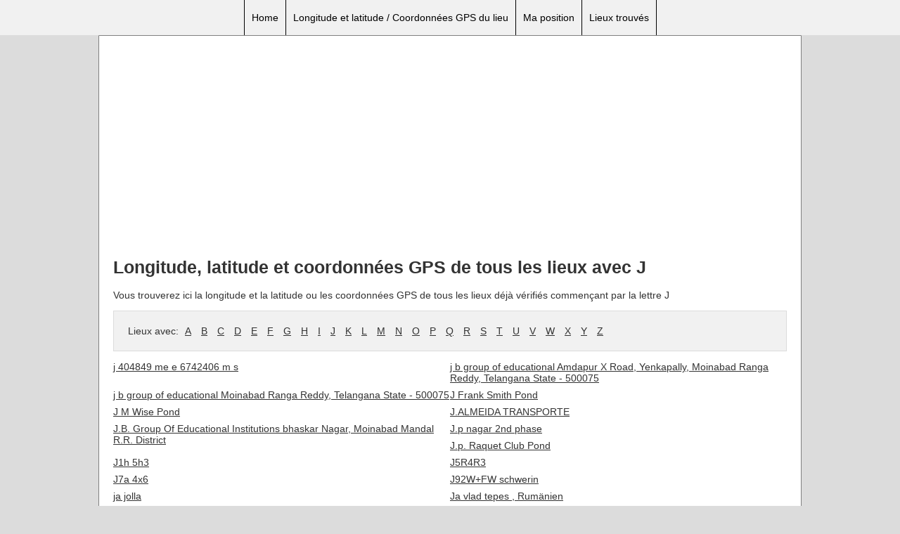

--- FILE ---
content_type: text/html; charset=UTF-8
request_url: https://www.gps-longitude-latitude.net/coordonnees-lieux/j/
body_size: 120036
content:
<!doctype html>
<html lang="fr">
	<head>
		<meta charset="UTF-8">
		<title>Longitude, latitude et coordonnées GPS de tous les lieux avec J</title>
		<meta name="viewport" content="width=device-width, height=device-height, minimum-scale=1.0, maximum-scale=1.0, user-scalable=no"> 

		
		<link rel="shortcut icon" href="/public/img/favicon.png"/>
		<link type="image/png" rel="icon" href="/public/img/favicon.png"/>

		
		<meta name="description" content="Longitude, latitude et coordonnées GPS de tous les lieux avec J" />
		<meta name="keywords" content="longitude, latitude, coordonnées GPS, trouver, trouver, lieu, adresse" />
		
		<link rel="alternate" hreflang="de" href="https://www.laengengrad-breitengrad.de/koordinaten-orte/j/" /><link rel="alternate" hreflang="fr" href="https://www.gps-longitude-latitude.net/coordonnees-lieux/j/" /><link rel="alternate" hreflang="en" href="https://www.gps-latitude-longitude.com/coordinates-locations/j/" /><link rel="alternate" hreflang="pt" href="https://www.coordenadas-gps.net/coordenar-lugares/j/" /><link rel="alternate" hreflang="it" href="https://www.gps-longitudine-latitudine.it/coordinate-d-posti/j/" />
		<style>
			.cc_banner-wrapper{z-index:9001;position:relative}.cc_container .cc_btn{cursor:pointer;text-align:center;font-size:0.6em;transition:font-size 200ms;line-height:1em}.cc_container .cc_message{font-size:0.6em;transition:font-size 200ms;margin:0;padding:0;line-height:1.5em}.cc_container .cc_logo{display:none;text-indent:-1000px;overflow:hidden;width:100px;height:22px;background-size:cover;background-image:url(//cdnjs.cloudflare.com/ajax/libs/cookieconsent2/1.0.9/logo.png);opacity:0.9;transition:opacity 200ms}.cc_container .cc_logo:hover,.cc_container .cc_logo:active{opacity:1}@media screen and (min-width:500px){.cc_container .cc_btn{font-size:0.8em}.cc_container .cc_message{font-size:0.8em}}@media screen and (min-width:768px){.cc_container .cc_btn{font-size:1em}.cc_container .cc_message{font-size:1em;line-height:1em}}@media screen and (min-width:992px){.cc_container .cc_message{font-size:1em}}@media print{.cc_banner-wrapper,.cc_container{display:none}}.cc_container{position:fixed;left:0;right:0;bottom:0;overflow:hidden;padding:10px}.cc_container .cc_btn{padding:8px 10px;background-color:#f1d600;cursor:pointer;transition:font-size 200ms;text-align:center;font-size:0.6em;display:block;width:33%;margin-left:10px;float:right;max-width:120px}.cc_container .cc_message{transition:font-size 200ms;font-size:0.6em;display:block}@media screen and (min-width:500px){.cc_container .cc_btn{font-size:0.8em}.cc_container .cc_message{margin-top:0.5em;font-size:0.8em}}@media screen and (min-width:768px){.cc_container{padding:15px 30px 15px}.cc_container .cc_btn{font-size:1em;padding:8px 15px}.cc_container .cc_message{font-size:1em}}@media screen and (min-width:992px){.cc_container .cc_message{font-size:1em}}.cc_container{background:#fff;color:#999;font-size:17px;font-family:"Helvetica Neue Light", "HelveticaNeue-Light", "Helvetica Neue", Calibri, Helvetica, Arial;box-sizing:border-box;border:1px solid #ccc}.cc_container ::-moz-selection{background:#ff5e99;color:#fff;text-shadow:none}.cc_container .cc_btn,.cc_container .cc_btn:visited{color:#000;background-color:#f1d600;transition:background 200ms ease-in-out,color 200ms ease-in-out,box-shadow 200ms ease-in-out;-webkit-transition:background 200ms ease-in-out,color 200ms ease-in-out,box-shadow 200ms ease-in-out;border-radius:5px;-webkit-border-radius:5px}.cc_container .cc_btn:hover,.cc_container .cc_btn:active{background-color:#d7bf00;color:#000}.cc_container a,.cc_container a:visited{text-decoration:none;color:#31a8f0;transition:200ms color}.cc_container a:hover,.cc_container a:active{color:#555}@-webkit-keyframes slideUp{0%{-webkit-transform:translateY(66px);transform:translateY(66px)}100%{-webkit-transform:translateY(0);transform:translateY(0)}}@keyframes slideUp{0%{-webkit-transform:translateY(66px);-ms-transform:translateY(66px);transform:translateY(66px)}100%{-webkit-transform:translateY(0);-ms-transform:translateY(0);transform:translateY(0)}}.cc_container,.cc_message,.cc_btn{animation-duration:0.8s;-webkit-animation-duration:0.8s;-moz-animation-duration:0.8s;-o-animation-duration:0.8s;-webkit-animation-name:slideUp;animation-name:slideUp} .maxwidthadd img{max-width:100%;display:block;margin:auto;}html, body {margin:0;padding:0;font-family:Arial,sans-serif;}body {background:gainsboro;font-size:14px;color:#333333;}.clear {clear:both;}h1 {font-size:25px;margin-top:0;}h2 {font-size:20px;margin-top:0;}.maincontainer {background:#FFF;margin:auto;max-width:1000px;box-sizing:border-box;-moz-box-sizing:border-box;-webkit-box-sizing:border-box;padding:20px;border:1px solid gray;}header {background:#F1F1F1;height:50px;position:relative;}header .menu {max-width:1000px;margin:auto;text-align:center;line-height:50px;}header .menu a {color:#000;text-decoration:none;border-left:1px solid #000;padding-left:10px;padding-right:10px;height:50px;display:inline-block;margin:0;}header .menu a:HOVER {background:#000;color:#FFF;}header .menu a:last-child {border-right:1px solid #000;}.bcombanner img {width:100%;}.addtop {text-align:center;margin-bottom:15px;}.contenttop {}.inputfield {border:1px solid gainsboro;background:#F1F1F1;box-sizing:border-box;-moz-box-sizing:border-box;-webkit-box-sizing:border-box;padding:20px;}.inputfield input {height:38px;border:0;font-size:20px;font-family:Arial,sans-serif;box-sizing:border-box;-moz-box-sizing:border-box;-webkit-box-sizing:border-box;width:80%;padding-left:10px;padding-right:10px;border:1px solid gainsboro;float:left;}.inputfield .btn {width:20%;line-height:38px;height:38px;background:#5CB85C;color:#FFF;text-align:center;cursor:pointer;float:right;}.inputfield .btncor {margin-top:10px;background:#337ab7;display:none;float:right;}.inputfield .latlonfield {float:left;width:20%;margin-right:2%;margin-top:10px;font-size:15px;}.reverse .latlonfield {float:left;width:30%;margin-right:2%;margin-top:0px;font-size:15px;}.reverse #searchterm {margin-top:10px;width:100%;}.inputfield #gps {width:30%;}.inputfield .gmap {height:400px;margin-top:10px;}.mapinfo {line-height:38px;background:#FFF;padding-left:10px;padding-right:10px;border:1px solid gainsboro;}.info h2 {font-size:14px;}.info {font-size:12px;border:1px solid gainsboro;background:#F1F1F1;box-sizing:border-box;-moz-box-sizing:border-box;-webkit-box-sizing:border-box;padding:20px; margin-top:10px;}.loclink {width:50%;float:left;color:#333;padding-top:4px;padding-bottom:4px;}.lettermenu {margin-bottom:10px;}.lettermenu a {color:#333;margin-left:5px;margin-right:5px;}.mtop {margin-top:10px;}.footer {text-align:right;margin-top:30px;font-size:12px;margin-bottom:50px;}.footer a {color:#000;}.mobile-menubtn {position:absolute;top:13px;right:5px;cursor:pointer;display:none;}.mobile-menubtn .icon-bar {display:block;width:35px;height:3px;background-color:#000;margin-top:4px;line-height:14px;vertical-align:text-top;}.mobile-menubtn .icon-barfirst {margin-top:0;}.halfdetail {float:left;width:60%;min-height:255px;}.addright {float:right;width:39%;} .myposbtn {margin-top:10px;}.customheadadd img {max-width:100%;}.starstochoose {width:115px;height:20px;position:relative;display:inline-block;vertical-align:middle;}.starstochoose .off {width:100%;height:100%;background-image:url(https://rating.profectus-webdesign.de/public/img/stars_empty_small.png);background-repeat:no-repeat;}.starstochoose .on {position:absolute;width:0;height:100%;left:0;top:0;background-image:url(https://rating.profectus-webdesign.de/public/img/stars_full_small.png);}.starstochoose .on.rated1 {width:22px !important;}.starstochoose .on.rated2 {width:45px !important;}.starstochoose .on.rated3 {width:67px !important;}.starstochoose .on.rated4 {width:92px !important;} .starstochoose .on.rated5 {width:100% !important;}.starstochoose .rate {position:absolute;left:0;top:0;height:100%;width:100%;cursor:pointer;}.starstochoose .rate5 {z-index:1;}.starstochoose .rate5:HOVER {background-image:url(https://rating.profectus-webdesign.de/public/img/stars_full_small.png);}.starstochoose .rate4 {width:92px !important;z-index:2;}.starstochoose .rate4:HOVER {background-image:url(https://rating.profectus-webdesign.de/public/img/stars_full_small.png);}.starstochoose .rate3 {width:67px !important;z-index:3;} .starstochoose .rate3:HOVER {background-image:url(https://rating.profectus-webdesign.de/public/img/stars_full_small.png);}.starstochoose .rate2 {width:45px !important;z-index:4;}.starstochoose .rate2:HOVER {background-image:url(https://rating.profectus-webdesign.de/public/img/stars_full_small.png);}.starstochoose .rate1 {width:22px !important;z-index:5;}.starstochoose .rate1:HOVER {background-image:url(https://rating.profectus-webdesign.de/public/img/stars_full_small.png);}.ratingscore,.ratingvotes {display:inline-block;vertical-align:middle;}.ratingresult {display:none;font-weight:bold;padding-top:3px;}.rating_form_wrap {margin-top:10px;margin-bottom:10px;}.starstochoose:HOVER #on {display:none;}table {margin:0 0 1.5em;border-collapse:separate;border-spacing:0;border-width:1px 0 0 1px;}th, td {padding:8px;}table, th, td {border:1px solid rgba(0,0,0,.1);}@media (min-width:881px) {.menu {display:block !important;}}@media (max-width:880px) {header {height:auto;padding-top:40px;}header .menu a {border:0 !important;display:block;width:auto;text-align:center;font-size:12px;line-height:normal;height:auto;padding-top:10px;padding-bottom:10px;}.mobile-menubtn {display:block;}.menu {display:none;}.inputfield input {width:100% !important;float:none !important;}.inputfield .btn {width:auto;float:none;margin-top:5px;}.contenttop {width:auto;float:none;}.addright, .halfdetail {float:none;width:auto;min-height:0;}}@media (max-width:480px) {.rating_before_content, h2, p, h1 {Word-Wrap:break-word;}.loclink {width:100%;float:none;line-height:30px;display:block;overflow-x:hidden;}.lettermenu {line-height:30px;}.lettermenu a {margin-left:10px;margin-right:10px;}}.leaflet-pane,.leaflet-tile,.leaflet-marker-icon,.leaflet-marker-shadow,.leaflet-tile-container,.leaflet-pane > svg,.leaflet-pane > canvas,.leaflet-zoom-box,.leaflet-image-layer,.leaflet-layer {position:absolute;left:0;top:0;}.leaflet-container {overflow:hidden;}.leaflet-tile,.leaflet-marker-icon,.leaflet-marker-shadow {-webkit-user-select:none; -moz-user-select:none;user-select:none;-webkit-user-drag:none;}.leaflet-safari .leaflet-tile {image-rendering:-webkit-optimize-contrast;}.leaflet-safari .leaflet-tile-container {width:1600px;height:1600px;-webkit-transform-origin:0 0;}.leaflet-marker-icon,.leaflet-marker-shadow {display:block;}.leaflet-container .leaflet-overlay-pane svg,.leaflet-container .leaflet-marker-pane img,.leaflet-container .leaflet-shadow-pane img,.leaflet-container .leaflet-tile-pane img,.leaflet-container img.leaflet-image-layer {max-width:none !important;max-height:none !important;}.leaflet-container.leaflet-touch-zoom {-ms-touch-action:pan-x pan-y;touch-action:pan-x pan-y;}.leaflet-container.leaflet-touch-drag {-ms-touch-action:pinch-zoom;touch-action:none;touch-action:pinch-zoom;}.leaflet-container.leaflet-touch-drag.leaflet-touch-zoom {-ms-touch-action:none;touch-action:none;}.leaflet-container {-webkit-tap-highlight-color:transparent;}.leaflet-container a {-webkit-tap-highlight-color:rgba(51, 181, 229, 0.4);}.leaflet-tile {filter:inherit;visibility:hidden;}.leaflet-tile-loaded {visibility:inherit;}.leaflet-zoom-box {width:0;height:0;-moz-box-sizing:border-box; box-sizing:border-box;z-index:800;}.leaflet-overlay-pane svg {-moz-user-select:none;}.leaflet-pane { z-index:400; }.leaflet-tile-pane{ z-index:200; }.leaflet-overlay-pane { z-index:400; }.leaflet-shadow-pane{ z-index:500; }.leaflet-marker-pane{ z-index:600; }.leaflet-tooltip-pane { z-index:650; }.leaflet-popup-pane { z-index:700; }.leaflet-map-pane canvas { z-index:100; }.leaflet-map-pane svg{ z-index:200; }.leaflet-vml-shape {width:1px;height:1px;}.lvml {behavior:url(#default#VML);display:inline-block;position:absolute;}.leaflet-control {position:relative;z-index:800;pointer-events:visiblePainted; pointer-events:auto;}.leaflet-top,.leaflet-bottom {position:absolute;z-index:1000;pointer-events:none;}.leaflet-top {top:0;}.leaflet-right {right:0;}.leaflet-bottom {bottom:0;}.leaflet-left {left:0;}.leaflet-control {float:left;clear:both;}.leaflet-right .leaflet-control {float:right;}.leaflet-top .leaflet-control {margin-top:10px;}.leaflet-bottom .leaflet-control {margin-bottom:10px;}.leaflet-left .leaflet-control {margin-left:10px;}.leaflet-right .leaflet-control {margin-right:10px;}.leaflet-fade-anim .leaflet-tile {will-change:opacity;}.leaflet-fade-anim .leaflet-popup {opacity:0;-webkit-transition:opacity 0.2s linear; -moz-transition:opacity 0.2s linear; -o-transition:opacity 0.2s linear;transition:opacity 0.2s linear;}.leaflet-fade-anim .leaflet-map-pane .leaflet-popup {opacity:1;}.leaflet-zoom-animated {-webkit-transform-origin:0 0;-ms-transform-origin:0 0;transform-origin:0 0;}.leaflet-zoom-anim .leaflet-zoom-animated {will-change:transform;}.leaflet-zoom-anim .leaflet-zoom-animated {-webkit-transition:-webkit-transform 0.25s cubic-bezier(0,0,0.25,1); -moz-transition: -moz-transform 0.25s cubic-bezier(0,0,0.25,1); -o-transition: -o-transform 0.25s cubic-bezier(0,0,0.25,1);transition:transform 0.25s cubic-bezier(0,0,0.25,1);}.leaflet-zoom-anim .leaflet-tile,.leaflet-pan-anim .leaflet-tile {-webkit-transition:none; -moz-transition:none; -o-transition:none;transition:none;}.leaflet-zoom-anim .leaflet-zoom-hide {visibility:hidden;}.leaflet-interactive {cursor:pointer;}.leaflet-grab {cursor:-webkit-grab;cursor: -moz-grab;}.leaflet-crosshair,.leaflet-crosshair .leaflet-interactive {cursor:crosshair;}.leaflet-popup-pane,.leaflet-control {cursor:auto;}.leaflet-dragging .leaflet-grab,.leaflet-dragging .leaflet-grab .leaflet-interactive,.leaflet-dragging .leaflet-marker-draggable {cursor:move;cursor:-webkit-grabbing;cursor: -moz-grabbing;}.leaflet-marker-icon,.leaflet-marker-shadow,.leaflet-image-layer,.leaflet-pane > svg path,.leaflet-tile-container {pointer-events:none;}.leaflet-marker-icon.leaflet-interactive,.leaflet-image-layer.leaflet-interactive,.leaflet-pane > svg path.leaflet-interactive {pointer-events:visiblePainted; pointer-events:auto;}.leaflet-container {background:#ddd;outline:0;}.leaflet-container a {color:#0078A8;}.leaflet-container a.leaflet-active {outline:2px solid orange;}.leaflet-zoom-box {border:2px dotted #38f;background:rgba(255,255,255,0.5);}.leaflet-container {font:12px/1.5 "Helvetica Neue", Arial, Helvetica, sans-serif;}.leaflet-bar {box-shadow:0 1px 5px rgba(0,0,0,0.65);border-radius:4px;}.leaflet-bar a,.leaflet-bar a:hover {background-color:#fff;border-bottom:1px solid #ccc;width:26px;height:26px;line-height:26px;display:block;text-align:center;text-decoration:none;color:black;}.leaflet-bar a,.leaflet-control-layers-toggle {background-position:50% 50%;background-repeat:no-repeat;display:block;}.leaflet-bar a:hover {background-color:#f4f4f4;}.leaflet-bar a:first-child {border-top-left-radius:4px;border-top-right-radius:4px;}.leaflet-bar a:last-child {border-bottom-left-radius:4px;border-bottom-right-radius:4px;border-bottom:none;}.leaflet-bar a.leaflet-disabled {cursor:default;background-color:#f4f4f4;color:#bbb;}.leaflet-touch .leaflet-bar a {width:30px;height:30px;line-height:30px;}.leaflet-touch .leaflet-bar a:first-child {border-top-left-radius:2px;border-top-right-radius:2px;}.leaflet-touch .leaflet-bar a:last-child {border-bottom-left-radius:2px;border-bottom-right-radius:2px;}.leaflet-control-zoom-in,.leaflet-control-zoom-out {font:bold 18px 'Lucida Console', Monaco, monospace;text-indent:1px;}.leaflet-touch .leaflet-control-zoom-in, .leaflet-touch .leaflet-control-zoom-out{font-size:22px;}.leaflet-control-layers {box-shadow:0 1px 5px rgba(0,0,0,0.4);background:#fff;border-radius:5px;}.leaflet-control-layers-toggle {background-image:url(/public/img/layers.png);width:36px;height:36px;}.leaflet-retina .leaflet-control-layers-toggle {background-image:url(/public/img/layers-2x.png);background-size:26px 26px;}.leaflet-touch .leaflet-control-layers-toggle {width:44px;height:44px;}.leaflet-control-layers .leaflet-control-layers-list,.leaflet-control-layers-expanded .leaflet-control-layers-toggle {display:none;}.leaflet-control-layers-expanded .leaflet-control-layers-list {display:block;position:relative;}.leaflet-control-layers-expanded {padding:6px 10px 6px 6px;color:#333;background:#fff;}.leaflet-control-layers-scrollbar {overflow-y:scroll;overflow-x:hidden;padding-right:5px;}.leaflet-control-layers-selector {margin-top:2px;position:relative;top:1px;}.leaflet-control-layers label {display:block;}.leaflet-control-layers-separator {height:0;border-top:1px solid #ddd;margin:5px -10px 5px -6px;}.leaflet-default-icon-path {background-image:url(/public/img/marker-icon.png);}.leaflet-container .leaflet-control-attribution {background:#fff;background:rgba(255, 255, 255, 0.7);margin:0;}.leaflet-control-attribution,.leaflet-control-scale-line {padding:0 5px;color:#333;}.leaflet-control-attribution a {text-decoration:none;}.leaflet-control-attribution a:hover {text-decoration:underline;}.leaflet-container .leaflet-control-attribution,.leaflet-container .leaflet-control-scale {font-size:11px;}.leaflet-left .leaflet-control-scale {margin-left:5px;}.leaflet-bottom .leaflet-control-scale {margin-bottom:5px;}.leaflet-control-scale-line {border:2px solid #777;border-top:none;line-height:1.1;padding:2px 5px 1px;font-size:11px;white-space:nowrap;overflow:hidden;-moz-box-sizing:border-box; box-sizing:border-box;background:#fff;background:rgba(255, 255, 255, 0.5);}.leaflet-control-scale-line:not(:first-child) {border-top:2px solid #777;border-bottom:none;margin-top:-2px;}.leaflet-control-scale-line:not(:first-child):not(:last-child) {border-bottom:2px solid #777;}.leaflet-touch .leaflet-control-attribution,.leaflet-touch .leaflet-control-layers,.leaflet-touch .leaflet-bar {box-shadow:none;}.leaflet-touch .leaflet-control-layers,.leaflet-touch .leaflet-bar {border:2px solid rgba(0,0,0,0.2);background-clip:padding-box;}.leaflet-popup {position:absolute;text-align:center;margin-bottom:20px;}.leaflet-popup-content-wrapper {padding:1px;text-align:left;border-radius:12px;}.leaflet-popup-content {margin:13px 19px;line-height:1.4;}.leaflet-popup-content p {margin:18px 0;}.leaflet-popup-tip-container {width:40px;height:20px;position:absolute;left:50%;margin-left:-20px;overflow:hidden;pointer-events:none;}.leaflet-popup-tip {width:17px;height:17px;padding:1px;margin:-10px auto 0;-webkit-transform:rotate(45deg); -moz-transform:rotate(45deg);-ms-transform:rotate(45deg); -o-transform:rotate(45deg);transform:rotate(45deg);}.leaflet-popup-content-wrapper,.leaflet-popup-tip {background:white;color:#333;box-shadow:0 3px 14px rgba(0,0,0,0.4);}.leaflet-container a.leaflet-popup-close-button {position:absolute;top:0;right:0;padding:4px 4px 0 0;border:none;text-align:center;width:18px;height:14px;font:16px/14px Tahoma, Verdana, sans-serif;color:#c3c3c3;text-decoration:none;font-weight:bold;background:transparent;}.leaflet-container a.leaflet-popup-close-button:hover {color:#999;}.leaflet-popup-scrolled {overflow:auto;border-bottom:1px solid #ddd;border-top:1px solid #ddd;}.leaflet-oldie .leaflet-popup-content-wrapper {zoom:1;}.leaflet-oldie .leaflet-popup-tip {width:24px;margin:0 auto;-ms-filter:"progid:DXImageTransform.Microsoft.Matrix(M11=0.70710678, M12=0.70710678, M21=-0.70710678, M22=0.70710678)";filter:progid:DXImageTransform.Microsoft.Matrix(M11=0.70710678, M12=0.70710678, M21=-0.70710678, M22=0.70710678);}.leaflet-oldie .leaflet-popup-tip-container {margin-top:-1px;}.leaflet-oldie .leaflet-control-zoom,.leaflet-oldie .leaflet-control-layers,.leaflet-oldie .leaflet-popup-content-wrapper,.leaflet-oldie .leaflet-popup-tip {border:1px solid #999;}.leaflet-div-icon {background:#fff;border:1px solid #666;}.leaflet-tooltip {position:absolute;padding:6px;background-color:#fff;border:1px solid #fff;border-radius:3px;color:#222;white-space:nowrap;-webkit-user-select:none;-moz-user-select:none;-ms-user-select:none;user-select:none;pointer-events:none;box-shadow:0 1px 3px rgba(0,0,0,0.4);}.leaflet-tooltip.leaflet-clickable {cursor:pointer;pointer-events:auto;}.leaflet-tooltip-top:before,.leaflet-tooltip-bottom:before,.leaflet-tooltip-left:before,.leaflet-tooltip-right:before {position:absolute;pointer-events:none;border:6px solid transparent;background:transparent;content:"";}.leaflet-tooltip-bottom {margin-top:6px;}.leaflet-tooltip-top {margin-top:-6px;}.leaflet-tooltip-bottom:before,.leaflet-tooltip-top:before {left:50%;margin-left:-6px;}.leaflet-tooltip-top:before {bottom:0;margin-bottom:-12px;border-top-color:#fff;}.leaflet-tooltip-bottom:before {top:0;margin-top:-12px;margin-left:-6px;border-bottom-color:#fff;}.leaflet-tooltip-left {margin-left:-6px;}.leaflet-tooltip-right {margin-left:6px;}.leaflet-tooltip-left:before,.leaflet-tooltip-right:before {top:50%;margin-top:-6px;}.leaflet-tooltip-left:before {right:0;margin-right:-12px;border-left-color:#fff;}.leaflet-tooltip-right:before {left:0;margin-left:-12px;border-right-color:#fff;}		</style>
		
		
		<script>
			 /* @preserve
		 * Leaflet 1.3.3, a JS library for interactive maps. http://leafletjs.com
		 * (c) 2010-2018 Vladimir Agafonkin, (c) 2010-2011 CloudMade
		 */
		!function(t,i){"object"==typeof exports&&"undefined"!=typeof module?i(exports):"function"==typeof define&&define.amd?define(["exports"],i):i(t.L={})}(this,function(t){"use strict";function i(t){var i,e,n,o;for(e=1,n=arguments.length;e<n;e++){o=arguments[e];for(i in o)t[i]=o[i]}return t}function e(t,i){var e=Array.prototype.slice;if(t.bind)return t.bind.apply(t,e.call(arguments,1));var n=e.call(arguments,2);return function(){return t.apply(i,n.length?n.concat(e.call(arguments)):arguments)}}function n(t){return t._leaflet_id=t._leaflet_id||++ei,t._leaflet_id}function o(t,i,e){var n,o,s,r;return r=function(){n=!1,o&&(s.apply(e,o),o=!1)},s=function(){n?o=arguments:(t.apply(e,arguments),setTimeout(r,i),n=!0)}}function s(t,i,e){var n=i[1],o=i[0],s=n-o;return t===n&&e?t:((t-o)%s+s)%s+o}function r(){return!1}function a(t,i){var e=Math.pow(10,void 0===i?6:i);return Math.round(t*e)/e}function h(t){return t.trim?t.trim():t.replace(/^\s+|\s+$/g,"")}function u(t){return h(t).split(/\s+/)}function l(t,i){t.hasOwnProperty("options")||(t.options=t.options?ii(t.options):{});for(var e in i)t.options[e]=i[e];return t.options}function c(t,i,e){var n=[];for(var o in t)n.push(encodeURIComponent(e?o.toUpperCase():o)+"="+encodeURIComponent(t[o]));return(i&&-1!==i.indexOf("?")?"&":"?")+n.join("&")}function _(t,i){return t.replace(ni,function(t,e){var n=i[e];if(void 0===n)throw new Error("No value provided for variable "+t);return"function"==typeof n&&(n=n(i)),n})}function d(t,i){for(var e=0;e<t.length;e++)if(t[e]===i)return e;return-1}function p(t){return window["webkit"+t]||window["moz"+t]||window["ms"+t]}function m(t){var i=+new Date,e=Math.max(0,16-(i-ri));return ri=i+e,window.setTimeout(t,e)}function f(t,i,n){if(!n||ai!==m)return ai.call(window,e(t,i));t.call(i)}function g(t){t&&hi.call(window,t)}function v(){}function y(t){if("undefined"!=typeof L&&L&&L.Mixin){t=oi(t)?t:[t];for(var i=0;i<t.length;i++)t[i]===L.Mixin.Events&&console.warn("Deprecated include of L.Mixin.Events: this property will be removed in future releases, please inherit from L.Evented instead.",(new Error).stack)}}function x(t,i,e){this.x=e?Math.round(t):t,this.y=e?Math.round(i):i}function w(t,i,e){return t instanceof x?t:oi(t)?new x(t[0],t[1]):void 0===t||null===t?t:"object"==typeof t&&"x"in t&&"y"in t?new x(t.x,t.y):new x(t,i,e)}function P(t,i){if(t)for(var e=i?[t,i]:t,n=0,o=e.length;n<o;n++)this.extend(e[n])}function b(t,i){return!t||t instanceof P?t:new P(t,i)}function T(t,i){if(t)for(var e=i?[t,i]:t,n=0,o=e.length;n<o;n++)this.extend(e[n])}function z(t,i){return t instanceof T?t:new T(t,i)}function M(t,i,e){if(isNaN(t)||isNaN(i))throw new Error("Invalid LatLng object: ("+t+", "+i+")");this.lat=+t,this.lng=+i,void 0!==e&&(this.alt=+e)}function C(t,i,e){return t instanceof M?t:oi(t)&&"object"!=typeof t[0]?3===t.length?new M(t[0],t[1],t[2]):2===t.length?new M(t[0],t[1]):null:void 0===t||null===t?t:"object"==typeof t&&"lat"in t?new M(t.lat,"lng"in t?t.lng:t.lon,t.alt):void 0===i?null:new M(t,i,e)}function S(t,i,e,n){if(oi(t))return this._a=t[0],this._b=t[1],this._c=t[2],void(this._d=t[3]);this._a=t,this._b=i,this._c=e,this._d=n}function Z(t,i,e,n){return new S(t,i,e,n)}function E(t){return document.createElementNS("http://www.w3.org/2000/svg",t)}function k(t,i){var e,n,o,s,r,a,h="";for(e=0,o=t.length;e<o;e++){for(n=0,s=(r=t[e]).length;n<s;n++)a=r[n],h+=(n?"L":"M")+a.x+" "+a.y;h+=i?Ji?"z":"x":""}return h||"M0 0"}function A(t){return navigator.userAgent.toLowerCase().indexOf(t)>=0}function B(t,i,e,n){return"touchstart"===i?O(t,e,n):"touchmove"===i?W(t,e,n):"touchend"===i&&H(t,e,n),this}function I(t,i,e){var n=t["_leaflet_"+i+e];return"touchstart"===i?t.removeEventListener(te,n,!1):"touchmove"===i?t.removeEventListener(ie,n,!1):"touchend"===i&&(t.removeEventListener(ee,n,!1),t.removeEventListener(ne,n,!1)),this}function O(t,i,n){var o=e(function(t){if("mouse"!==t.pointerType&&t.MSPOINTER_TYPE_MOUSE&&t.pointerType!==t.MSPOINTER_TYPE_MOUSE){if(!(oe.indexOf(t.target.tagName)<0))return;Pt(t)}j(t,i)});t["_leaflet_touchstart"+n]=o,t.addEventListener(te,o,!1),re||(document.documentElement.addEventListener(te,R,!0),document.documentElement.addEventListener(ie,N,!0),document.documentElement.addEventListener(ee,D,!0),document.documentElement.addEventListener(ne,D,!0),re=!0)}function R(t){se[t.pointerId]=t,ae++}function N(t){se[t.pointerId]&&(se[t.pointerId]=t)}function D(t){delete se[t.pointerId],ae--}function j(t,i){t.touches=[];for(var e in se)t.touches.push(se[e]);t.changedTouches=[t],i(t)}function W(t,i,e){var n=function(t){(t.pointerType!==t.MSPOINTER_TYPE_MOUSE&&"mouse"!==t.pointerType||0!==t.buttons)&&j(t,i)};t["_leaflet_touchmove"+e]=n,t.addEventListener(ie,n,!1)}function H(t,i,e){var n=function(t){j(t,i)};t["_leaflet_touchend"+e]=n,t.addEventListener(ee,n,!1),t.addEventListener(ne,n,!1)}function F(t,i,e){function n(t){var i;if(Vi){if(!bi||"mouse"===t.pointerType)return;i=ae}else i=t.touches.length;if(!(i>1)){var e=Date.now(),n=e-(s||e);r=t.touches?t.touches[0]:t,a=n>0&&n<=h,s=e}}function o(t){if(a&&!r.cancelBubble){if(Vi){if(!bi||"mouse"===t.pointerType)return;var e,n,o={};for(n in r)e=r[n],o[n]=e&&e.bind?e.bind(r):e;r=o}r.type="dblclick",i(r),s=null}}var s,r,a=!1,h=250;return t[le+he+e]=n,t[le+ue+e]=o,t[le+"dblclick"+e]=i,t.addEventListener(he,n,!1),t.addEventListener(ue,o,!1),t.addEventListener("dblclick",i,!1),this}function U(t,i){var e=t[le+he+i],n=t[le+ue+i],o=t[le+"dblclick"+i];return t.removeEventListener(he,e,!1),t.removeEventListener(ue,n,!1),bi||t.removeEventListener("dblclick",o,!1),this}function V(t){return"string"==typeof t?document.getElementById(t):t}function q(t,i){var e=t.style[i]||t.currentStyle&&t.currentStyle[i];if((!e||"auto"===e)&&document.defaultView){var n=document.defaultView.getComputedStyle(t,null);e=n?n[i]:null}return"auto"===e?null:e}function G(t,i,e){var n=document.createElement(t);return n.className=i||"",e&&e.appendChild(n),n}function K(t){var i=t.parentNode;i&&i.removeChild(t)}function Y(t){for(;t.firstChild;)t.removeChild(t.firstChild)}function X(t){var i=t.parentNode;i.lastChild!==t&&i.appendChild(t)}function J(t){var i=t.parentNode;i.firstChild!==t&&i.insertBefore(t,i.firstChild)}function $(t,i){if(void 0!==t.classList)return t.classList.contains(i);var e=et(t);return e.length>0&&new RegExp("(^|\\s)"+i+"(\\s|$)").test(e)}function Q(t,i){if(void 0!==t.classList)for(var e=u(i),n=0,o=e.length;n<o;n++)t.classList.add(e[n]);else if(!$(t,i)){var s=et(t);it(t,(s?s+" ":"")+i)}}function tt(t,i){void 0!==t.classList?t.classList.remove(i):it(t,h((" "+et(t)+" ").replace(" "+i+" "," ")))}function it(t,i){void 0===t.className.baseVal?t.className=i:t.className.baseVal=i}function et(t){return void 0===t.className.baseVal?t.className:t.className.baseVal}function nt(t,i){"opacity"in t.style?t.style.opacity=i:"filter"in t.style&&ot(t,i)}function ot(t,i){var e=!1,n="DXImageTransform.Microsoft.Alpha";try{e=t.filters.item(n)}catch(t){if(1===i)return}i=Math.round(100*i),e?(e.Enabled=100!==i,e.Opacity=i):t.style.filter+=" progid:"+n+"(opacity="+i+")"}function st(t){for(var i=document.documentElement.style,e=0;e<t.length;e++)if(t[e]in i)return t[e];return!1}function rt(t,i,e){var n=i||new x(0,0);t.style[ce]=(Ri?"translate("+n.x+"px,"+n.y+"px)":"translate3d("+n.x+"px,"+n.y+"px,0)")+(e?" scale("+e+")":"")}function at(t,i){t._leaflet_pos=i,ji?rt(t,i):(t.style.left=i.x+"px",t.style.top=i.y+"px")}function ht(t){return t._leaflet_pos||new x(0,0)}function ut(){mt(window,"dragstart",Pt)}function lt(){ft(window,"dragstart",Pt)}function ct(t){for(;-1===t.tabIndex;)t=t.parentNode;t.style&&(_t(),me=t,fe=t.style.outline,t.style.outline="none",mt(window,"keydown",_t))}function _t(){me&&(me.style.outline=fe,me=void 0,fe=void 0,ft(window,"keydown",_t))}function dt(t){do{t=t.parentNode}while(!(t.offsetWidth&&t.offsetHeight||t===document.body));return t}function pt(t){var i=t.getBoundingClientRect();return{x:i.width/t.offsetWidth||1,y:i.height/t.offsetHeight||1,boundingClientRect:i}}function mt(t,i,e,n){if("object"==typeof i)for(var o in i)gt(t,o,i[o],e);else for(var s=0,r=(i=u(i)).length;s<r;s++)gt(t,i[s],e,n);return this}function ft(t,i,e,n){if("object"==typeof i)for(var o in i)vt(t,o,i[o],e);else if(i)for(var s=0,r=(i=u(i)).length;s<r;s++)vt(t,i[s],e,n);else{for(var a in t[ye])vt(t,a,t[ye][a]);delete t[ye]}return this}function gt(t,i,e,o){var s=i+n(e)+(o?"_"+n(o):"");if(t[ye]&&t[ye][s])return this;var r=function(i){return e.call(o||t,i||window.event)},a=r;Vi&&0===i.indexOf("touch")?B(t,i,r,s):!qi||"dblclick"!==i||!F||Vi&&Ei?"addEventListener"in t?"mousewheel"===i?t.addEventListener("onwheel"in t?"wheel":"mousewheel",r,!1):"mouseenter"===i||"mouseleave"===i?(r=function(i){i=i||window.event,Ct(t,i)&&a(i)},t.addEventListener("mouseenter"===i?"mouseover":"mouseout",r,!1)):("click"===i&&zi&&(r=function(t){St(t,a)}),t.addEventListener(i,r,!1)):"attachEvent"in t&&t.attachEvent("on"+i,r):F(t,r,s),t[ye]=t[ye]||{},t[ye][s]=r}function vt(t,i,e,o){var s=i+n(e)+(o?"_"+n(o):""),r=t[ye]&&t[ye][s];if(!r)return this;Vi&&0===i.indexOf("touch")?I(t,i,s):!qi||"dblclick"!==i||!U||Vi&&Ei?"removeEventListener"in t?"mousewheel"===i?t.removeEventListener("onwheel"in t?"wheel":"mousewheel",r,!1):t.removeEventListener("mouseenter"===i?"mouseover":"mouseleave"===i?"mouseout":i,r,!1):"detachEvent"in t&&t.detachEvent("on"+i,r):U(t,s),t[ye][s]=null}function yt(t){return t.stopPropagation?t.stopPropagation():t.originalEvent?t.originalEvent._stopped=!0:t.cancelBubble=!0,Mt(t),this}function xt(t){return gt(t,"mousewheel",yt),this}function wt(t){return mt(t,"mousedown touchstart dblclick",yt),gt(t,"click",zt),this}function Pt(t){return t.preventDefault?t.preventDefault():t.returnValue=!1,this}function Lt(t){return Pt(t),yt(t),this}function bt(t,i){if(!i)return new x(t.clientX,t.clientY);var e=pt(i),n=e.boundingClientRect;return new x((t.clientX-n.left)/e.x-i.clientLeft,(t.clientY-n.top)/e.y-i.clientTop)}function Tt(t){return bi?t.wheelDeltaY/2:t.deltaY&&0===t.deltaMode?-t.deltaY/xe:t.deltaY&&1===t.deltaMode?20*-t.deltaY:t.deltaY&&2===t.deltaMode?60*-t.deltaY:t.deltaX||t.deltaZ?0:t.wheelDelta?(t.wheelDeltaY||t.wheelDelta)/2:t.detail&&Math.abs(t.detail)<32765?20*-t.detail:t.detail?t.detail/-32765*60:0}function zt(t){we[t.type]=!0}function Mt(t){var i=we[t.type];return we[t.type]=!1,i}function Ct(t,i){var e=i.relatedTarget;if(!e)return!0;try{for(;e&&e!==t;)e=e.parentNode}catch(t){return!1}return e!==t}function St(t,i){var e=t.timeStamp||t.originalEvent&&t.originalEvent.timeStamp,n=ge&&e-ge;n&&n>100&&n<500||t.target._simulatedClick&&!t._simulated?Lt(t):(ge=e,i(t))}function Zt(t,i){if(!i||!t.length)return t.slice();var e=i*i;return t=Bt(t,e),t=kt(t,e)}function Et(t,i,e){return Math.sqrt(Dt(t,i,e,!0))}function kt(t,i){var e=t.length,n=new(typeof Uint8Array!=void 0+""?Uint8Array:Array)(e);n[0]=n[e-1]=1,At(t,n,i,0,e-1);var o,s=[];for(o=0;o<e;o++)n[o]&&s.push(t[o]);return s}function At(t,i,e,n,o){var s,r,a,h=0;for(r=n+1;r<=o-1;r++)(a=Dt(t[r],t[n],t[o],!0))>h&&(s=r,h=a);h>e&&(i[s]=1,At(t,i,e,n,s),At(t,i,e,s,o))}function Bt(t,i){for(var e=[t[0]],n=1,o=0,s=t.length;n<s;n++)Nt(t[n],t[o])>i&&(e.push(t[n]),o=n);return o<s-1&&e.push(t[s-1]),e}function It(t,i,e,n,o){var s,r,a,h=n?ke:Rt(t,e),u=Rt(i,e);for(ke=u;;){if(!(h|u))return[t,i];if(h&u)return!1;a=Rt(r=Ot(t,i,s=h||u,e,o),e),s===h?(t=r,h=a):(i=r,u=a)}}function Ot(t,i,e,n,o){var s,r,a=i.x-t.x,h=i.y-t.y,u=n.min,l=n.max;return 8&e?(s=t.x+a*(l.y-t.y)/h,r=l.y):4&e?(s=t.x+a*(u.y-t.y)/h,r=u.y):2&e?(s=l.x,r=t.y+h*(l.x-t.x)/a):1&e&&(s=u.x,r=t.y+h*(u.x-t.x)/a),new x(s,r,o)}function Rt(t,i){var e=0;return t.x<i.min.x?e|=1:t.x>i.max.x&&(e|=2),t.y<i.min.y?e|=4:t.y>i.max.y&&(e|=8),e}function Nt(t,i){var e=i.x-t.x,n=i.y-t.y;return e*e+n*n}function Dt(t,i,e,n){var o,s=i.x,r=i.y,a=e.x-s,h=e.y-r,u=a*a+h*h;return u>0&&((o=((t.x-s)*a+(t.y-r)*h)/u)>1?(s=e.x,r=e.y):o>0&&(s+=a*o,r+=h*o)),a=t.x-s,h=t.y-r,n?a*a+h*h:new x(s,r)}function jt(t){return!oi(t[0])||"object"!=typeof t[0][0]&&void 0!==t[0][0]}function Wt(t){return console.warn("Deprecated use of _flat, please use L.LineUtil.isFlat instead."),jt(t)}function Ht(t,i,e){var n,o,s,r,a,h,u,l,c,_=[1,4,2,8];for(o=0,u=t.length;o<u;o++)t[o]._code=Rt(t[o],i);for(r=0;r<4;r++){for(l=_[r],n=[],o=0,s=(u=t.length)-1;o<u;s=o++)a=t[o],h=t[s],a._code&l?h._code&l||((c=Ot(h,a,l,i,e))._code=Rt(c,i),n.push(c)):(h._code&l&&((c=Ot(h,a,l,i,e))._code=Rt(c,i),n.push(c)),n.push(a));t=n}return t}function Ft(t,i){var e,n,o,s,r="Feature"===t.type?t.geometry:t,a=r?r.coordinates:null,h=[],u=i&&i.pointToLayer,l=i&&i.coordsToLatLng||Ut;if(!a&&!r)return null;switch(r.type){case"Point":return e=l(a),u?u(t,e):new $e(e);case"MultiPoint":for(o=0,s=a.length;o<s;o++)e=l(a[o]),h.push(u?u(t,e):new $e(e));return new Ke(h);case"LineString":case"MultiLineString":return n=Vt(a,"LineString"===r.type?0:1,l),new nn(n,i);case"Polygon":case"MultiPolygon":return n=Vt(a,"Polygon"===r.type?1:2,l),new on(n,i);case"GeometryCollection":for(o=0,s=r.geometries.length;o<s;o++){var c=Ft({geometry:r.geometries[o],type:"Feature",properties:t.properties},i);c&&h.push(c)}return new Ke(h);default:throw new Error("Invalid GeoJSON object.")}}function Ut(t){return new M(t[1],t[0],t[2])}function Vt(t,i,e){for(var n,o=[],s=0,r=t.length;s<r;s++)n=i?Vt(t[s],i-1,e):(e||Ut)(t[s]),o.push(n);return o}function qt(t,i){return i="number"==typeof i?i:6,void 0!==t.alt?[a(t.lng,i),a(t.lat,i),a(t.alt,i)]:[a(t.lng,i),a(t.lat,i)]}function Gt(t,i,e,n){for(var o=[],s=0,r=t.length;s<r;s++)o.push(i?Gt(t[s],i-1,e,n):qt(t[s],n));return!i&&e&&o.push(o[0]),o}function Kt(t,e){return t.feature?i({},t.feature,{geometry:e}):Yt(e)}function Yt(t){return"Feature"===t.type||"FeatureCollection"===t.type?t:{type:"Feature",properties:{},geometry:t}}function Xt(t,i){return new sn(t,i)}function Jt(t,i){return new mn(t,i)}function $t(t){return Xi?new vn(t):null}function Qt(t){return Ji||$i?new Pn(t):null}var ti=Object.freeze;Object.freeze=function(t){return t};var ii=Object.create||function(){function t(){}return function(i){return t.prototype=i,new t}}(),ei=0,ni=/\{ *([\w_-]+) *\}/g,oi=Array.isArray||function(t){return"[object Array]"===Object.prototype.toString.call(t)},si="[data-uri]",ri=0,ai=window.requestAnimationFrame||p("RequestAnimationFrame")||m,hi=window.cancelAnimationFrame||p("CancelAnimationFrame")||p("CancelRequestAnimationFrame")||function(t){window.clearTimeout(t)},ui=(Object.freeze||Object)({freeze:ti,extend:i,create:ii,bind:e,lastId:ei,stamp:n,throttle:o,wrapNum:s,falseFn:r,formatNum:a,trim:h,splitWords:u,setOptions:l,getParamString:c,template:_,isArray:oi,indexOf:d,emptyImageUrl:si,requestFn:ai,cancelFn:hi,requestAnimFrame:f,cancelAnimFrame:g});v.extend=function(t){var e=function(){this.initialize&&this.initialize.apply(this,arguments),this.callInitHooks()},n=e.__super__=this.prototype,o=ii(n);o.constructor=e,e.prototype=o;for(var s in this)this.hasOwnProperty(s)&&"prototype"!==s&&"__super__"!==s&&(e[s]=this[s]);return t.statics&&(i(e,t.statics),delete t.statics),t.includes&&(y(t.includes),i.apply(null,[o].concat(t.includes)),delete t.includes),o.options&&(t.options=i(ii(o.options),t.options)),i(o,t),o._initHooks=[],o.callInitHooks=function(){if(!this._initHooksCalled){n.callInitHooks&&n.callInitHooks.call(this),this._initHooksCalled=!0;for(var t=0,i=o._initHooks.length;t<i;t++)o._initHooks[t].call(this)}},e},v.include=function(t){return i(this.prototype,t),this},v.mergeOptions=function(t){return i(this.prototype.options,t),this},v.addInitHook=function(t){var i=Array.prototype.slice.call(arguments,1),e="function"==typeof t?t:function(){this[t].apply(this,i)};return this.prototype._initHooks=this.prototype._initHooks||[],this.prototype._initHooks.push(e),this};var li={on:function(t,i,e){if("object"==typeof t)for(var n in t)this._on(n,t[n],i);else for(var o=0,s=(t=u(t)).length;o<s;o++)this._on(t[o],i,e);return this},off:function(t,i,e){if(t)if("object"==typeof t)for(var n in t)this._off(n,t[n],i);else for(var o=0,s=(t=u(t)).length;o<s;o++)this._off(t[o],i,e);else delete this._events;return this},_on:function(t,i,e){this._events=this._events||{};var n=this._events[t];n||(n=[],this._events[t]=n),e===this&&(e=void 0);for(var o={fn:i,ctx:e},s=n,r=0,a=s.length;r<a;r++)if(s[r].fn===i&&s[r].ctx===e)return;s.push(o)},_off:function(t,i,e){var n,o,s;if(this._events&&(n=this._events[t]))if(i){if(e===this&&(e=void 0),n)for(o=0,s=n.length;o<s;o++){var a=n[o];if(a.ctx===e&&a.fn===i)return a.fn=r,this._firingCount&&(this._events[t]=n=n.slice()),void n.splice(o,1)}}else{for(o=0,s=n.length;o<s;o++)n[o].fn=r;delete this._events[t]}},fire:function(t,e,n){if(!this.listens(t,n))return this;var o=i({},e,{type:t,target:this,sourceTarget:e&&e.sourceTarget||this});if(this._events){var s=this._events[t];if(s){this._firingCount=this._firingCount+1||1;for(var r=0,a=s.length;r<a;r++){var h=s[r];h.fn.call(h.ctx||this,o)}this._firingCount--}}return n&&this._propagateEvent(o),this},listens:function(t,i){var e=this._events&&this._events[t];if(e&&e.length)return!0;if(i)for(var n in this._eventParents)if(this._eventParents[n].listens(t,i))return!0;return!1},once:function(t,i,n){if("object"==typeof t){for(var o in t)this.once(o,t[o],i);return this}var s=e(function(){this.off(t,i,n).off(t,s,n)},this);return this.on(t,i,n).on(t,s,n)},addEventParent:function(t){return this._eventParents=this._eventParents||{},this._eventParents[n(t)]=t,this},removeEventParent:function(t){return this._eventParents&&delete this._eventParents[n(t)],this},_propagateEvent:function(t){for(var e in this._eventParents)this._eventParents[e].fire(t.type,i({layer:t.target,propagatedFrom:t.target},t),!0)}};li.addEventListener=li.on,li.removeEventListener=li.clearAllEventListeners=li.off,li.addOneTimeEventListener=li.once,li.fireEvent=li.fire,li.hasEventListeners=li.listens;var ci=v.extend(li),_i=Math.trunc||function(t){return t>0?Math.floor(t):Math.ceil(t)};x.prototype={clone:function(){return new x(this.x,this.y)},add:function(t){return this.clone()._add(w(t))},_add:function(t){return this.x+=t.x,this.y+=t.y,this},subtract:function(t){return this.clone()._subtract(w(t))},_subtract:function(t){return this.x-=t.x,this.y-=t.y,this},divideBy:function(t){return this.clone()._divideBy(t)},_divideBy:function(t){return this.x/=t,this.y/=t,this},multiplyBy:function(t){return this.clone()._multiplyBy(t)},_multiplyBy:function(t){return this.x*=t,this.y*=t,this},scaleBy:function(t){return new x(this.x*t.x,this.y*t.y)},unscaleBy:function(t){return new x(this.x/t.x,this.y/t.y)},round:function(){return this.clone()._round()},_round:function(){return this.x=Math.round(this.x),this.y=Math.round(this.y),this},floor:function(){return this.clone()._floor()},_floor:function(){return this.x=Math.floor(this.x),this.y=Math.floor(this.y),this},ceil:function(){return this.clone()._ceil()},_ceil:function(){return this.x=Math.ceil(this.x),this.y=Math.ceil(this.y),this},trunc:function(){return this.clone()._trunc()},_trunc:function(){return this.x=_i(this.x),this.y=_i(this.y),this},distanceTo:function(t){var i=(t=w(t)).x-this.x,e=t.y-this.y;return Math.sqrt(i*i+e*e)},equals:function(t){return(t=w(t)).x===this.x&&t.y===this.y},contains:function(t){return t=w(t),Math.abs(t.x)<=Math.abs(this.x)&&Math.abs(t.y)<=Math.abs(this.y)},toString:function(){return"Point("+a(this.x)+", "+a(this.y)+")"}},P.prototype={extend:function(t){return t=w(t),this.min||this.max?(this.min.x=Math.min(t.x,this.min.x),this.max.x=Math.max(t.x,this.max.x),this.min.y=Math.min(t.y,this.min.y),this.max.y=Math.max(t.y,this.max.y)):(this.min=t.clone(),this.max=t.clone()),this},getCenter:function(t){return new x((this.min.x+this.max.x)/2,(this.min.y+this.max.y)/2,t)},getBottomLeft:function(){return new x(this.min.x,this.max.y)},getTopRight:function(){return new x(this.max.x,this.min.y)},getTopLeft:function(){return this.min},getBottomRight:function(){return this.max},getSize:function(){return this.max.subtract(this.min)},contains:function(t){var i,e;return(t="number"==typeof t[0]||t instanceof x?w(t):b(t))instanceof P?(i=t.min,e=t.max):i=e=t,i.x>=this.min.x&&e.x<=this.max.x&&i.y>=this.min.y&&e.y<=this.max.y},intersects:function(t){t=b(t);var i=this.min,e=this.max,n=t.min,o=t.max,s=o.x>=i.x&&n.x<=e.x,r=o.y>=i.y&&n.y<=e.y;return s&&r},overlaps:function(t){t=b(t);var i=this.min,e=this.max,n=t.min,o=t.max,s=o.x>i.x&&n.x<e.x,r=o.y>i.y&&n.y<e.y;return s&&r},isValid:function(){return!(!this.min||!this.max)}},T.prototype={extend:function(t){var i,e,n=this._southWest,o=this._northEast;if(t instanceof M)i=t,e=t;else{if(!(t instanceof T))return t?this.extend(C(t)||z(t)):this;if(i=t._southWest,e=t._northEast,!i||!e)return this}return n||o?(n.lat=Math.min(i.lat,n.lat),n.lng=Math.min(i.lng,n.lng),o.lat=Math.max(e.lat,o.lat),o.lng=Math.max(e.lng,o.lng)):(this._southWest=new M(i.lat,i.lng),this._northEast=new M(e.lat,e.lng)),this},pad:function(t){var i=this._southWest,e=this._northEast,n=Math.abs(i.lat-e.lat)*t,o=Math.abs(i.lng-e.lng)*t;return new T(new M(i.lat-n,i.lng-o),new M(e.lat+n,e.lng+o))},getCenter:function(){return new M((this._southWest.lat+this._northEast.lat)/2,(this._southWest.lng+this._northEast.lng)/2)},getSouthWest:function(){return this._southWest},getNorthEast:function(){return this._northEast},getNorthWest:function(){return new M(this.getNorth(),this.getWest())},getSouthEast:function(){return new M(this.getSouth(),this.getEast())},getWest:function(){return this._southWest.lng},getSouth:function(){return this._southWest.lat},getEast:function(){return this._northEast.lng},getNorth:function(){return this._northEast.lat},contains:function(t){t="number"==typeof t[0]||t instanceof M||"lat"in t?C(t):z(t);var i,e,n=this._southWest,o=this._northEast;return t instanceof T?(i=t.getSouthWest(),e=t.getNorthEast()):i=e=t,i.lat>=n.lat&&e.lat<=o.lat&&i.lng>=n.lng&&e.lng<=o.lng},intersects:function(t){t=z(t);var i=this._southWest,e=this._northEast,n=t.getSouthWest(),o=t.getNorthEast(),s=o.lat>=i.lat&&n.lat<=e.lat,r=o.lng>=i.lng&&n.lng<=e.lng;return s&&r},overlaps:function(t){t=z(t);var i=this._southWest,e=this._northEast,n=t.getSouthWest(),o=t.getNorthEast(),s=o.lat>i.lat&&n.lat<e.lat,r=o.lng>i.lng&&n.lng<e.lng;return s&&r},toBBoxString:function(){return[this.getWest(),this.getSouth(),this.getEast(),this.getNorth()].join(",")},equals:function(t,i){return!!t&&(t=z(t),this._southWest.equals(t.getSouthWest(),i)&&this._northEast.equals(t.getNorthEast(),i))},isValid:function(){return!(!this._southWest||!this._northEast)}},M.prototype={equals:function(t,i){return!!t&&(t=C(t),Math.max(Math.abs(this.lat-t.lat),Math.abs(this.lng-t.lng))<=(void 0===i?1e-9:i))},toString:function(t){return"LatLng("+a(this.lat,t)+", "+a(this.lng,t)+")"},distanceTo:function(t){return pi.distance(this,C(t))},wrap:function(){return pi.wrapLatLng(this)},toBounds:function(t){var i=180*t/40075017,e=i/Math.cos(Math.PI/180*this.lat);return z([this.lat-i,this.lng-e],[this.lat+i,this.lng+e])},clone:function(){return new M(this.lat,this.lng,this.alt)}};var di={latLngToPoint:function(t,i){var e=this.projection.project(t),n=this.scale(i);return this.transformation._transform(e,n)},pointToLatLng:function(t,i){var e=this.scale(i),n=this.transformation.untransform(t,e);return this.projection.unproject(n)},project:function(t){return this.projection.project(t)},unproject:function(t){return this.projection.unproject(t)},scale:function(t){return 256*Math.pow(2,t)},zoom:function(t){return Math.log(t/256)/Math.LN2},getProjectedBounds:function(t){if(this.infinite)return null;var i=this.projection.bounds,e=this.scale(t);return new P(this.transformation.transform(i.min,e),this.transformation.transform(i.max,e))},infinite:!1,wrapLatLng:function(t){var i=this.wrapLng?s(t.lng,this.wrapLng,!0):t.lng;return new M(this.wrapLat?s(t.lat,this.wrapLat,!0):t.lat,i,t.alt)},wrapLatLngBounds:function(t){var i=t.getCenter(),e=this.wrapLatLng(i),n=i.lat-e.lat,o=i.lng-e.lng;if(0===n&&0===o)return t;var s=t.getSouthWest(),r=t.getNorthEast();return new T(new M(s.lat-n,s.lng-o),new M(r.lat-n,r.lng-o))}},pi=i({},di,{wrapLng:[-180,180],R:6371e3,distance:function(t,i){var e=Math.PI/180,n=t.lat*e,o=i.lat*e,s=Math.sin((i.lat-t.lat)*e/2),r=Math.sin((i.lng-t.lng)*e/2),a=s*s+Math.cos(n)*Math.cos(o)*r*r,h=2*Math.atan2(Math.sqrt(a),Math.sqrt(1-a));return this.R*h}}),mi={R:6378137,MAX_LATITUDE:85.0511287798,project:function(t){var i=Math.PI/180,e=this.MAX_LATITUDE,n=Math.max(Math.min(e,t.lat),-e),o=Math.sin(n*i);return new x(this.R*t.lng*i,this.R*Math.log((1+o)/(1-o))/2)},unproject:function(t){var i=180/Math.PI;return new M((2*Math.atan(Math.exp(t.y/this.R))-Math.PI/2)*i,t.x*i/this.R)},bounds:function(){var t=6378137*Math.PI;return new P([-t,-t],[t,t])}()};S.prototype={transform:function(t,i){return this._transform(t.clone(),i)},_transform:function(t,i){return i=i||1,t.x=i*(this._a*t.x+this._b),t.y=i*(this._c*t.y+this._d),t},untransform:function(t,i){return i=i||1,new x((t.x/i-this._b)/this._a,(t.y/i-this._d)/this._c)}};var fi,gi,vi,yi=i({},pi,{code:"EPSG:3857",projection:mi,transformation:function(){var t=.5/(Math.PI*mi.R);return Z(t,.5,-t,.5)}()}),xi=i({},yi,{code:"EPSG:900913"}),wi=document.documentElement.style,Pi="ActiveXObject"in window,Li=Pi&&!document.addEventListener,bi="msLaunchUri"in navigator&&!("documentMode"in document),Ti=A("webkit"),zi=A("android"),Mi=A("android 2")||A("android 3"),Ci=parseInt(/WebKit\/([0-9]+)|$/.exec(navigator.userAgent)[1],10),Si=zi&&A("Google")&&Ci<537&&!("AudioNode"in window),Zi=!!window.opera,Ei=A("chrome"),ki=A("gecko")&&!Ti&&!Zi&&!Pi,Ai=!Ei&&A("safari"),Bi=A("phantom"),Ii="OTransition"in wi,Oi=0===navigator.platform.indexOf("Win"),Ri=Pi&&"transition"in wi,Ni="WebKitCSSMatrix"in window&&"m11"in new window.WebKitCSSMatrix&&!Mi,Di="MozPerspective"in wi,ji=!window.L_DISABLE_3D&&(Ri||Ni||Di)&&!Ii&&!Bi,Wi="undefined"!=typeof orientation||A("mobile"),Hi=Wi&&Ti,Fi=Wi&&Ni,Ui=!window.PointerEvent&&window.MSPointerEvent,Vi=!(!window.PointerEvent&&!Ui),qi=!window.L_NO_TOUCH&&(Vi||"ontouchstart"in window||window.DocumentTouch&&document instanceof window.DocumentTouch),Gi=Wi&&Zi,Ki=Wi&&ki,Yi=(window.devicePixelRatio||window.screen.deviceXDPI/window.screen.logicalXDPI)>1,Xi=!!document.createElement("canvas").getContext,Ji=!(!document.createElementNS||!E("svg").createSVGRect),$i=!Ji&&function(){try{var t=document.createElement("div");t.innerHTML='<v:shape adj="1"/>';var i=t.firstChild;return i.style.behavior="url(#default#VML)",i&&"object"==typeof i.adj}catch(t){return!1}}(),Qi=(Object.freeze||Object)({ie:Pi,ielt9:Li,edge:bi,webkit:Ti,android:zi,android23:Mi,androidStock:Si,opera:Zi,chrome:Ei,gecko:ki,safari:Ai,phantom:Bi,opera12:Ii,win:Oi,ie3d:Ri,webkit3d:Ni,gecko3d:Di,any3d:ji,mobile:Wi,mobileWebkit:Hi,mobileWebkit3d:Fi,msPointer:Ui,pointer:Vi,touch:qi,mobileOpera:Gi,mobileGecko:Ki,retina:Yi,canvas:Xi,svg:Ji,vml:$i}),te=Ui?"MSPointerDown":"pointerdown",ie=Ui?"MSPointerMove":"pointermove",ee=Ui?"MSPointerUp":"pointerup",ne=Ui?"MSPointerCancel":"pointercancel",oe=["INPUT","SELECT","OPTION"],se={},re=!1,ae=0,he=Ui?"MSPointerDown":Vi?"pointerdown":"touchstart",ue=Ui?"MSPointerUp":Vi?"pointerup":"touchend",le="_leaflet_",ce=st(["transform","WebkitTransform","OTransform","MozTransform","msTransform"]),_e=st(["webkitTransition","transition","OTransition","MozTransition","msTransition"]),de="webkitTransition"===_e||"OTransition"===_e?_e+"End":"transitionend";if("onselectstart"in document)fi=function(){mt(window,"selectstart",Pt)},gi=function(){ft(window,"selectstart",Pt)};else{var pe=st(["userSelect","WebkitUserSelect","OUserSelect","MozUserSelect","msUserSelect"]);fi=function(){if(pe){var t=document.documentElement.style;vi=t[pe],t[pe]="none"}},gi=function(){pe&&(document.documentElement.style[pe]=vi,vi=void 0)}}var me,fe,ge,ve=(Object.freeze||Object)({TRANSFORM:ce,TRANSITION:_e,TRANSITION_END:de,get:V,getStyle:q,create:G,remove:K,empty:Y,toFront:X,toBack:J,hasClass:$,addClass:Q,removeClass:tt,setClass:it,getClass:et,setOpacity:nt,testProp:st,setTransform:rt,setPosition:at,getPosition:ht,disableTextSelection:fi,enableTextSelection:gi,disableImageDrag:ut,enableImageDrag:lt,preventOutline:ct,restoreOutline:_t,getSizedParentNode:dt,getScale:pt}),ye="_leaflet_events",xe=Oi&&Ei?2*window.devicePixelRatio:ki?window.devicePixelRatio:1,we={},Pe=(Object.freeze||Object)({on:mt,off:ft,stopPropagation:yt,disableScrollPropagation:xt,disableClickPropagation:wt,preventDefault:Pt,stop:Lt,getMousePosition:bt,getWheelDelta:Tt,fakeStop:zt,skipped:Mt,isExternalTarget:Ct,addListener:mt,removeListener:ft}),Le=ci.extend({run:function(t,i,e,n){this.stop(),this._el=t,this._inProgress=!0,this._duration=e||.25,this._easeOutPower=1/Math.max(n||.5,.2),this._startPos=ht(t),this._offset=i.subtract(this._startPos),this._startTime=+new Date,this.fire("start"),this._animate()},stop:function(){this._inProgress&&(this._step(!0),this._complete())},_animate:function(){this._animId=f(this._animate,this),this._step()},_step:function(t){var i=+new Date-this._startTime,e=1e3*this._duration;i<e?this._runFrame(this._easeOut(i/e),t):(this._runFrame(1),this._complete())},_runFrame:function(t,i){var e=this._startPos.add(this._offset.multiplyBy(t));i&&e._round(),at(this._el,e),this.fire("step")},_complete:function(){g(this._animId),this._inProgress=!1,this.fire("end")},_easeOut:function(t){return 1-Math.pow(1-t,this._easeOutPower)}}),be=ci.extend({options:{crs:yi,center:void 0,zoom:void 0,minZoom:void 0,maxZoom:void 0,layers:[],maxBounds:void 0,renderer:void 0,zoomAnimation:!0,zoomAnimationThreshold:4,fadeAnimation:!0,markerZoomAnimation:!0,transform3DLimit:8388608,zoomSnap:1,zoomDelta:1,trackResize:!0},initialize:function(t,i){i=l(this,i),this._initContainer(t),this._initLayout(),this._onResize=e(this._onResize,this),this._initEvents(),i.maxBounds&&this.setMaxBounds(i.maxBounds),void 0!==i.zoom&&(this._zoom=this._limitZoom(i.zoom)),i.center&&void 0!==i.zoom&&this.setView(C(i.center),i.zoom,{reset:!0}),this._handlers=[],this._layers={},this._zoomBoundLayers={},this._sizeChanged=!0,this.callInitHooks(),this._zoomAnimated=_e&&ji&&!Gi&&this.options.zoomAnimation,this._zoomAnimated&&(this._createAnimProxy(),mt(this._proxy,de,this._catchTransitionEnd,this)),this._addLayers(this.options.layers)},setView:function(t,e,n){return e=void 0===e?this._zoom:this._limitZoom(e),t=this._limitCenter(C(t),e,this.options.maxBounds),n=n||{},this._stop(),this._loaded&&!n.reset&&!0!==n&&(void 0!==n.animate&&(n.zoom=i({animate:n.animate},n.zoom),n.pan=i({animate:n.animate,duration:n.duration},n.pan)),this._zoom!==e?this._tryAnimatedZoom&&this._tryAnimatedZoom(t,e,n.zoom):this._tryAnimatedPan(t,n.pan))?(clearTimeout(this._sizeTimer),this):(this._resetView(t,e),this)},setZoom:function(t,i){return this._loaded?this.setView(this.getCenter(),t,{zoom:i}):(this._zoom=t,this)},zoomIn:function(t,i){return t=t||(ji?this.options.zoomDelta:1),this.setZoom(this._zoom+t,i)},zoomOut:function(t,i){return t=t||(ji?this.options.zoomDelta:1),this.setZoom(this._zoom-t,i)},setZoomAround:function(t,i,e){var n=this.getZoomScale(i),o=this.getSize().divideBy(2),s=(t instanceof x?t:this.latLngToContainerPoint(t)).subtract(o).multiplyBy(1-1/n),r=this.containerPointToLatLng(o.add(s));return this.setView(r,i,{zoom:e})},_getBoundsCenterZoom:function(t,i){i=i||{},t=t.getBounds?t.getBounds():z(t);var e=w(i.paddingTopLeft||i.padding||[0,0]),n=w(i.paddingBottomRight||i.padding||[0,0]),o=this.getBoundsZoom(t,!1,e.add(n));if((o="number"==typeof i.maxZoom?Math.min(i.maxZoom,o):o)===1/0)return{center:t.getCenter(),zoom:o};var s=n.subtract(e).divideBy(2),r=this.project(t.getSouthWest(),o),a=this.project(t.getNorthEast(),o);return{center:this.unproject(r.add(a).divideBy(2).add(s),o),zoom:o}},fitBounds:function(t,i){if(!(t=z(t)).isValid())throw new Error("Bounds are not valid.");var e=this._getBoundsCenterZoom(t,i);return this.setView(e.center,e.zoom,i)},fitWorld:function(t){return this.fitBounds([[-90,-180],[90,180]],t)},panTo:function(t,i){return this.setView(t,this._zoom,{pan:i})},panBy:function(t,i){if(t=w(t).round(),i=i||{},!t.x&&!t.y)return this.fire("moveend");if(!0!==i.animate&&!this.getSize().contains(t))return this._resetView(this.unproject(this.project(this.getCenter()).add(t)),this.getZoom()),this;if(this._panAnim||(this._panAnim=new Le,this._panAnim.on({step:this._onPanTransitionStep,end:this._onPanTransitionEnd},this)),i.noMoveStart||this.fire("movestart"),!1!==i.animate){Q(this._mapPane,"leaflet-pan-anim");var e=this._getMapPanePos().subtract(t).round();this._panAnim.run(this._mapPane,e,i.duration||.25,i.easeLinearity)}else this._rawPanBy(t),this.fire("move").fire("moveend");return this},flyTo:function(t,i,e){function n(t){var i=(g*g-m*m+(t?-1:1)*x*x*v*v)/(2*(t?g:m)*x*v),e=Math.sqrt(i*i+1)-i;return e<1e-9?-18:Math.log(e)}function o(t){return(Math.exp(t)-Math.exp(-t))/2}function s(t){return(Math.exp(t)+Math.exp(-t))/2}function r(t){return o(t)/s(t)}function a(t){return m*(s(w)/s(w+y*t))}function h(t){return m*(s(w)*r(w+y*t)-o(w))/x}function u(t){return 1-Math.pow(1-t,1.5)}function l(){var e=(Date.now()-P)/b,n=u(e)*L;e<=1?(this._flyToFrame=f(l,this),this._move(this.unproject(c.add(_.subtract(c).multiplyBy(h(n)/v)),p),this.getScaleZoom(m/a(n),p),{flyTo:!0})):this._move(t,i)._moveEnd(!0)}if(!1===(e=e||{}).animate||!ji)return this.setView(t,i,e);this._stop();var c=this.project(this.getCenter()),_=this.project(t),d=this.getSize(),p=this._zoom;t=C(t),i=void 0===i?p:i;var m=Math.max(d.x,d.y),g=m*this.getZoomScale(p,i),v=_.distanceTo(c)||1,y=1.42,x=y*y,w=n(0),P=Date.now(),L=(n(1)-w)/y,b=e.duration?1e3*e.duration:1e3*L*.8;return this._moveStart(!0,e.noMoveStart),l.call(this),this},flyToBounds:function(t,i){var e=this._getBoundsCenterZoom(t,i);return this.flyTo(e.center,e.zoom,i)},setMaxBounds:function(t){return(t=z(t)).isValid()?(this.options.maxBounds&&this.off("moveend",this._panInsideMaxBounds),this.options.maxBounds=t,this._loaded&&this._panInsideMaxBounds(),this.on("moveend",this._panInsideMaxBounds)):(this.options.maxBounds=null,this.off("moveend",this._panInsideMaxBounds))},setMinZoom:function(t){var i=this.options.minZoom;return this.options.minZoom=t,this._loaded&&i!==t&&(this.fire("zoomlevelschange"),this.getZoom()<this.options.minZoom)?this.setZoom(t):this},setMaxZoom:function(t){var i=this.options.maxZoom;return this.options.maxZoom=t,this._loaded&&i!==t&&(this.fire("zoomlevelschange"),this.getZoom()>this.options.maxZoom)?this.setZoom(t):this},panInsideBounds:function(t,i){this._enforcingBounds=!0;var e=this.getCenter(),n=this._limitCenter(e,this._zoom,z(t));return e.equals(n)||this.panTo(n,i),this._enforcingBounds=!1,this},invalidateSize:function(t){if(!this._loaded)return this;t=i({animate:!1,pan:!0},!0===t?{animate:!0}:t);var n=this.getSize();this._sizeChanged=!0,this._lastCenter=null;var o=this.getSize(),s=n.divideBy(2).round(),r=o.divideBy(2).round(),a=s.subtract(r);return a.x||a.y?(t.animate&&t.pan?this.panBy(a):(t.pan&&this._rawPanBy(a),this.fire("move"),t.debounceMoveend?(clearTimeout(this._sizeTimer),this._sizeTimer=setTimeout(e(this.fire,this,"moveend"),200)):this.fire("moveend")),this.fire("resize",{oldSize:n,newSize:o})):this},stop:function(){return this.setZoom(this._limitZoom(this._zoom)),this.options.zoomSnap||this.fire("viewreset"),this._stop()},locate:function(t){if(t=this._locateOptions=i({timeout:1e4,watch:!1},t),!("geolocation"in navigator))return this._handleGeolocationError({code:0,message:"Geolocation not supported."}),this;var n=e(this._handleGeolocationResponse,this),o=e(this._handleGeolocationError,this);return t.watch?this._locationWatchId=navigator.geolocation.watchPosition(n,o,t):navigator.geolocation.getCurrentPosition(n,o,t),this},stopLocate:function(){return navigator.geolocation&&navigator.geolocation.clearWatch&&navigator.geolocation.clearWatch(this._locationWatchId),this._locateOptions&&(this._locateOptions.setView=!1),this},_handleGeolocationError:function(t){var i=t.code,e=t.message||(1===i?"permission denied":2===i?"position unavailable":"timeout");this._locateOptions.setView&&!this._loaded&&this.fitWorld(),this.fire("locationerror",{code:i,message:"Geolocation error: "+e+"."})},_handleGeolocationResponse:function(t){var i=new M(t.coords.latitude,t.coords.longitude),e=i.toBounds(2*t.coords.accuracy),n=this._locateOptions;if(n.setView){var o=this.getBoundsZoom(e);this.setView(i,n.maxZoom?Math.min(o,n.maxZoom):o)}var s={latlng:i,bounds:e,timestamp:t.timestamp};for(var r in t.coords)"number"==typeof t.coords[r]&&(s[r]=t.coords[r]);this.fire("locationfound",s)},addHandler:function(t,i){if(!i)return this;var e=this[t]=new i(this);return this._handlers.push(e),this.options[t]&&e.enable(),this},remove:function(){if(this._initEvents(!0),this._containerId!==this._container._leaflet_id)throw new Error("Map container is being reused by another instance");try{delete this._container._leaflet_id,delete this._containerId}catch(t){this._container._leaflet_id=void 0,this._containerId=void 0}void 0!==this._locationWatchId&&this.stopLocate(),this._stop(),K(this._mapPane),this._clearControlPos&&this._clearControlPos(),this._resizeRequest&&(g(this._resizeRequest),this._resizeRequest=null),this._clearHandlers(),this._loaded&&this.fire("unload");var t;for(t in this._layers)this._layers[t].remove();for(t in this._panes)K(this._panes[t]);return this._layers=[],this._panes=[],delete this._mapPane,delete this._renderer,this},createPane:function(t,i){var e=G("div","leaflet-pane"+(t?" leaflet-"+t.replace("Pane","")+"-pane":""),i||this._mapPane);return t&&(this._panes[t]=e),e},getCenter:function(){return this._checkIfLoaded(),this._lastCenter&&!this._moved()?this._lastCenter:this.layerPointToLatLng(this._getCenterLayerPoint())},getZoom:function(){return this._zoom},getBounds:function(){var t=this.getPixelBounds();return new T(this.unproject(t.getBottomLeft()),this.unproject(t.getTopRight()))},getMinZoom:function(){return void 0===this.options.minZoom?this._layersMinZoom||0:this.options.minZoom},getMaxZoom:function(){return void 0===this.options.maxZoom?void 0===this._layersMaxZoom?1/0:this._layersMaxZoom:this.options.maxZoom},getBoundsZoom:function(t,i,e){t=z(t),e=w(e||[0,0]);var n=this.getZoom()||0,o=this.getMinZoom(),s=this.getMaxZoom(),r=t.getNorthWest(),a=t.getSouthEast(),h=this.getSize().subtract(e),u=b(this.project(a,n),this.project(r,n)).getSize(),l=ji?this.options.zoomSnap:1,c=h.x/u.x,_=h.y/u.y,d=i?Math.max(c,_):Math.min(c,_);return n=this.getScaleZoom(d,n),l&&(n=Math.round(n/(l/100))*(l/100),n=i?Math.ceil(n/l)*l:Math.floor(n/l)*l),Math.max(o,Math.min(s,n))},getSize:function(){return this._size&&!this._sizeChanged||(this._size=new x(this._container.clientWidth||0,this._container.clientHeight||0),this._sizeChanged=!1),this._size.clone()},getPixelBounds:function(t,i){var e=this._getTopLeftPoint(t,i);return new P(e,e.add(this.getSize()))},getPixelOrigin:function(){return this._checkIfLoaded(),this._pixelOrigin},getPixelWorldBounds:function(t){return this.options.crs.getProjectedBounds(void 0===t?this.getZoom():t)},getPane:function(t){return"string"==typeof t?this._panes[t]:t},getPanes:function(){return this._panes},getContainer:function(){return this._container},getZoomScale:function(t,i){var e=this.options.crs;return i=void 0===i?this._zoom:i,e.scale(t)/e.scale(i)},getScaleZoom:function(t,i){var e=this.options.crs;i=void 0===i?this._zoom:i;var n=e.zoom(t*e.scale(i));return isNaN(n)?1/0:n},project:function(t,i){return i=void 0===i?this._zoom:i,this.options.crs.latLngToPoint(C(t),i)},unproject:function(t,i){return i=void 0===i?this._zoom:i,this.options.crs.pointToLatLng(w(t),i)},layerPointToLatLng:function(t){var i=w(t).add(this.getPixelOrigin());return this.unproject(i)},latLngToLayerPoint:function(t){return this.project(C(t))._round()._subtract(this.getPixelOrigin())},wrapLatLng:function(t){return this.options.crs.wrapLatLng(C(t))},wrapLatLngBounds:function(t){return this.options.crs.wrapLatLngBounds(z(t))},distance:function(t,i){return this.options.crs.distance(C(t),C(i))},containerPointToLayerPoint:function(t){return w(t).subtract(this._getMapPanePos())},layerPointToContainerPoint:function(t){return w(t).add(this._getMapPanePos())},containerPointToLatLng:function(t){var i=this.containerPointToLayerPoint(w(t));return this.layerPointToLatLng(i)},latLngToContainerPoint:function(t){return this.layerPointToContainerPoint(this.latLngToLayerPoint(C(t)))},mouseEventToContainerPoint:function(t){return bt(t,this._container)},mouseEventToLayerPoint:function(t){return this.containerPointToLayerPoint(this.mouseEventToContainerPoint(t))},mouseEventToLatLng:function(t){return this.layerPointToLatLng(this.mouseEventToLayerPoint(t))},_initContainer:function(t){var i=this._container=V(t);if(!i)throw new Error("Map container not found.");if(i._leaflet_id)throw new Error("Map container is already initialized.");mt(i,"scroll",this._onScroll,this),this._containerId=n(i)},_initLayout:function(){var t=this._container;this._fadeAnimated=this.options.fadeAnimation&&ji,Q(t,"leaflet-container"+(qi?" leaflet-touch":"")+(Yi?" leaflet-retina":"")+(Li?" leaflet-oldie":"")+(Ai?" leaflet-safari":"")+(this._fadeAnimated?" leaflet-fade-anim":""));var i=q(t,"position");"absolute"!==i&&"relative"!==i&&"fixed"!==i&&(t.style.position="relative"),this._initPanes(),this._initControlPos&&this._initControlPos()},_initPanes:function(){var t=this._panes={};this._paneRenderers={},this._mapPane=this.createPane("mapPane",this._container),at(this._mapPane,new x(0,0)),this.createPane("tilePane"),this.createPane("shadowPane"),this.createPane("overlayPane"),this.createPane("markerPane"),this.createPane("tooltipPane"),this.createPane("popupPane"),this.options.markerZoomAnimation||(Q(t.markerPane,"leaflet-zoom-hide"),Q(t.shadowPane,"leaflet-zoom-hide"))},_resetView:function(t,i){at(this._mapPane,new x(0,0));var e=!this._loaded;this._loaded=!0,i=this._limitZoom(i),this.fire("viewprereset");var n=this._zoom!==i;this._moveStart(n,!1)._move(t,i)._moveEnd(n),this.fire("viewreset"),e&&this.fire("load")},_moveStart:function(t,i){return t&&this.fire("zoomstart"),i||this.fire("movestart"),this},_move:function(t,i,e){void 0===i&&(i=this._zoom);var n=this._zoom!==i;return this._zoom=i,this._lastCenter=t,this._pixelOrigin=this._getNewPixelOrigin(t),(n||e&&e.pinch)&&this.fire("zoom",e),this.fire("move",e)},_moveEnd:function(t){return t&&this.fire("zoomend"),this.fire("moveend")},_stop:function(){return g(this._flyToFrame),this._panAnim&&this._panAnim.stop(),this},_rawPanBy:function(t){at(this._mapPane,this._getMapPanePos().subtract(t))},_getZoomSpan:function(){return this.getMaxZoom()-this.getMinZoom()},_panInsideMaxBounds:function(){this._enforcingBounds||this.panInsideBounds(this.options.maxBounds)},_checkIfLoaded:function(){if(!this._loaded)throw new Error("Set map center and zoom first.")},_initEvents:function(t){this._targets={},this._targets[n(this._container)]=this;var i=t?ft:mt;i(this._container,"click dblclick mousedown mouseup mouseover mouseout mousemove contextmenu keypress",this._handleDOMEvent,this),this.options.trackResize&&i(window,"resize",this._onResize,this),ji&&this.options.transform3DLimit&&(t?this.off:this.on).call(this,"moveend",this._onMoveEnd)},_onResize:function(){g(this._resizeRequest),this._resizeRequest=f(function(){this.invalidateSize({debounceMoveend:!0})},this)},_onScroll:function(){this._container.scrollTop=0,this._container.scrollLeft=0},_onMoveEnd:function(){var t=this._getMapPanePos();Math.max(Math.abs(t.x),Math.abs(t.y))>=this.options.transform3DLimit&&this._resetView(this.getCenter(),this.getZoom())},_findEventTargets:function(t,i){for(var e,o=[],s="mouseout"===i||"mouseover"===i,r=t.target||t.srcElement,a=!1;r;){if((e=this._targets[n(r)])&&("click"===i||"preclick"===i)&&!t._simulated&&this._draggableMoved(e)){a=!0;break}if(e&&e.listens(i,!0)){if(s&&!Ct(r,t))break;if(o.push(e),s)break}if(r===this._container)break;r=r.parentNode}return o.length||a||s||!Ct(r,t)||(o=[this]),o},_handleDOMEvent:function(t){if(this._loaded&&!Mt(t)){var i=t.type;"mousedown"!==i&&"keypress"!==i||ct(t.target||t.srcElement),this._fireDOMEvent(t,i)}},_mouseEvents:["click","dblclick","mouseover","mouseout","contextmenu"],_fireDOMEvent:function(t,e,n){if("click"===t.type){var o=i({},t);o.type="preclick",this._fireDOMEvent(o,o.type,n)}if(!t._stopped&&(n=(n||[]).concat(this._findEventTargets(t,e))).length){var s=n[0];"contextmenu"===e&&s.listens(e,!0)&&Pt(t);var r={originalEvent:t};if("keypress"!==t.type){var a=s.getLatLng&&(!s._radius||s._radius<=10);r.containerPoint=a?this.latLngToContainerPoint(s.getLatLng()):this.mouseEventToContainerPoint(t),r.layerPoint=this.containerPointToLayerPoint(r.containerPoint),r.latlng=a?s.getLatLng():this.layerPointToLatLng(r.layerPoint)}for(var h=0;h<n.length;h++)if(n[h].fire(e,r,!0),r.originalEvent._stopped||!1===n[h].options.bubblingMouseEvents&&-1!==d(this._mouseEvents,e))return}},_draggableMoved:function(t){return(t=t.dragging&&t.dragging.enabled()?t:this).dragging&&t.dragging.moved()||this.boxZoom&&this.boxZoom.moved()},_clearHandlers:function(){for(var t=0,i=this._handlers.length;t<i;t++)this._handlers[t].disable()},whenReady:function(t,i){return this._loaded?t.call(i||this,{target:this}):this.on("load",t,i),this},_getMapPanePos:function(){return ht(this._mapPane)||new x(0,0)},_moved:function(){var t=this._getMapPanePos();return t&&!t.equals([0,0])},_getTopLeftPoint:function(t,i){return(t&&void 0!==i?this._getNewPixelOrigin(t,i):this.getPixelOrigin()).subtract(this._getMapPanePos())},_getNewPixelOrigin:function(t,i){var e=this.getSize()._divideBy(2);return this.project(t,i)._subtract(e)._add(this._getMapPanePos())._round()},_latLngToNewLayerPoint:function(t,i,e){var n=this._getNewPixelOrigin(e,i);return this.project(t,i)._subtract(n)},_latLngBoundsToNewLayerBounds:function(t,i,e){var n=this._getNewPixelOrigin(e,i);return b([this.project(t.getSouthWest(),i)._subtract(n),this.project(t.getNorthWest(),i)._subtract(n),this.project(t.getSouthEast(),i)._subtract(n),this.project(t.getNorthEast(),i)._subtract(n)])},_getCenterLayerPoint:function(){return this.containerPointToLayerPoint(this.getSize()._divideBy(2))},_getCenterOffset:function(t){return this.latLngToLayerPoint(t).subtract(this._getCenterLayerPoint())},_limitCenter:function(t,i,e){if(!e)return t;var n=this.project(t,i),o=this.getSize().divideBy(2),s=new P(n.subtract(o),n.add(o)),r=this._getBoundsOffset(s,e,i);return r.round().equals([0,0])?t:this.unproject(n.add(r),i)},_limitOffset:function(t,i){if(!i)return t;var e=this.getPixelBounds(),n=new P(e.min.add(t),e.max.add(t));return t.add(this._getBoundsOffset(n,i))},_getBoundsOffset:function(t,i,e){var n=b(this.project(i.getNorthEast(),e),this.project(i.getSouthWest(),e)),o=n.min.subtract(t.min),s=n.max.subtract(t.max);return new x(this._rebound(o.x,-s.x),this._rebound(o.y,-s.y))},_rebound:function(t,i){return t+i>0?Math.round(t-i)/2:Math.max(0,Math.ceil(t))-Math.max(0,Math.floor(i))},_limitZoom:function(t){var i=this.getMinZoom(),e=this.getMaxZoom(),n=ji?this.options.zoomSnap:1;return n&&(t=Math.round(t/n)*n),Math.max(i,Math.min(e,t))},_onPanTransitionStep:function(){this.fire("move")},_onPanTransitionEnd:function(){tt(this._mapPane,"leaflet-pan-anim"),this.fire("moveend")},_tryAnimatedPan:function(t,i){var e=this._getCenterOffset(t)._trunc();return!(!0!==(i&&i.animate)&&!this.getSize().contains(e))&&(this.panBy(e,i),!0)},_createAnimProxy:function(){var t=this._proxy=G("div","leaflet-proxy leaflet-zoom-animated");this._panes.mapPane.appendChild(t),this.on("zoomanim",function(t){var i=ce,e=this._proxy.style[i];rt(this._proxy,this.project(t.center,t.zoom),this.getZoomScale(t.zoom,1)),e===this._proxy.style[i]&&this._animatingZoom&&this._onZoomTransitionEnd()},this),this.on("load moveend",function(){var t=this.getCenter(),i=this.getZoom();rt(this._proxy,this.project(t,i),this.getZoomScale(i,1))},this),this._on("unload",this._destroyAnimProxy,this)},_destroyAnimProxy:function(){K(this._proxy),delete this._proxy},_catchTransitionEnd:function(t){this._animatingZoom&&t.propertyName.indexOf("transform")>=0&&this._onZoomTransitionEnd()},_nothingToAnimate:function(){return!this._container.getElementsByClassName("leaflet-zoom-animated").length},_tryAnimatedZoom:function(t,i,e){if(this._animatingZoom)return!0;if(e=e||{},!this._zoomAnimated||!1===e.animate||this._nothingToAnimate()||Math.abs(i-this._zoom)>this.options.zoomAnimationThreshold)return!1;var n=this.getZoomScale(i),o=this._getCenterOffset(t)._divideBy(1-1/n);return!(!0!==e.animate&&!this.getSize().contains(o))&&(f(function(){this._moveStart(!0,!1)._animateZoom(t,i,!0)},this),!0)},_animateZoom:function(t,i,n,o){this._mapPane&&(n&&(this._animatingZoom=!0,this._animateToCenter=t,this._animateToZoom=i,Q(this._mapPane,"leaflet-zoom-anim")),this.fire("zoomanim",{center:t,zoom:i,noUpdate:o}),setTimeout(e(this._onZoomTransitionEnd,this),250))},_onZoomTransitionEnd:function(){this._animatingZoom&&(this._mapPane&&tt(this._mapPane,"leaflet-zoom-anim"),this._animatingZoom=!1,this._move(this._animateToCenter,this._animateToZoom),f(function(){this._moveEnd(!0)},this))}}),Te=v.extend({options:{position:"topright"},initialize:function(t){l(this,t)},getPosition:function(){return this.options.position},setPosition:function(t){var i=this._map;return i&&i.removeControl(this),this.options.position=t,i&&i.addControl(this),this},getContainer:function(){return this._container},addTo:function(t){this.remove(),this._map=t;var i=this._container=this.onAdd(t),e=this.getPosition(),n=t._controlCorners[e];return Q(i,"leaflet-control"),-1!==e.indexOf("bottom")?n.insertBefore(i,n.firstChild):n.appendChild(i),this},remove:function(){return this._map?(K(this._container),this.onRemove&&this.onRemove(this._map),this._map=null,this):this},_refocusOnMap:function(t){this._map&&t&&t.screenX>0&&t.screenY>0&&this._map.getContainer().focus()}}),ze=function(t){return new Te(t)};be.include({addControl:function(t){return t.addTo(this),this},removeControl:function(t){return t.remove(),this},_initControlPos:function(){function t(t,o){var s=e+t+" "+e+o;i[t+o]=G("div",s,n)}var i=this._controlCorners={},e="leaflet-",n=this._controlContainer=G("div",e+"control-container",this._container);t("top","left"),t("top","right"),t("bottom","left"),t("bottom","right")},_clearControlPos:function(){for(var t in this._controlCorners)K(this._controlCorners[t]);K(this._controlContainer),delete this._controlCorners,delete this._controlContainer}});var Me=Te.extend({options:{collapsed:!0,position:"topright",autoZIndex:!0,hideSingleBase:!1,sortLayers:!1,sortFunction:function(t,i,e,n){return e<n?-1:n<e?1:0}},initialize:function(t,i,e){l(this,e),this._layerControlInputs=[],this._layers=[],this._lastZIndex=0,this._handlingClick=!1;for(var n in t)this._addLayer(t[n],n);for(n in i)this._addLayer(i[n],n,!0)},onAdd:function(t){this._initLayout(),this._update(),this._map=t,t.on("zoomend",this._checkDisabledLayers,this);for(var i=0;i<this._layers.length;i++)this._layers[i].layer.on("add remove",this._onLayerChange,this);return this._container},addTo:function(t){return Te.prototype.addTo.call(this,t),this._expandIfNotCollapsed()},onRemove:function(){this._map.off("zoomend",this._checkDisabledLayers,this);for(var t=0;t<this._layers.length;t++)this._layers[t].layer.off("add remove",this._onLayerChange,this)},addBaseLayer:function(t,i){return this._addLayer(t,i),this._map?this._update():this},addOverlay:function(t,i){return this._addLayer(t,i,!0),this._map?this._update():this},removeLayer:function(t){t.off("add remove",this._onLayerChange,this);var i=this._getLayer(n(t));return i&&this._layers.splice(this._layers.indexOf(i),1),this._map?this._update():this},expand:function(){Q(this._container,"leaflet-control-layers-expanded"),this._form.style.height=null;var t=this._map.getSize().y-(this._container.offsetTop+50);return t<this._form.clientHeight?(Q(this._form,"leaflet-control-layers-scrollbar"),this._form.style.height=t+"px"):tt(this._form,"leaflet-control-layers-scrollbar"),this._checkDisabledLayers(),this},collapse:function(){return tt(this._container,"leaflet-control-layers-expanded"),this},_initLayout:function(){var t="leaflet-control-layers",i=this._container=G("div",t),e=this.options.collapsed;i.setAttribute("aria-haspopup",!0),wt(i),xt(i);var n=this._form=G("form",t+"-list");e&&(this._map.on("click",this.collapse,this),zi||mt(i,{mouseenter:this.expand,mouseleave:this.collapse},this));var o=this._layersLink=G("a",t+"-toggle",i);o.href="#",o.title="Layers",qi?(mt(o,"click",Lt),mt(o,"click",this.expand,this)):mt(o,"focus",this.expand,this),e||this.expand(),this._baseLayersList=G("div",t+"-base",n),this._separator=G("div",t+"-separator",n),this._overlaysList=G("div",t+"-overlays",n),i.appendChild(n)},_getLayer:function(t){for(var i=0;i<this._layers.length;i++)if(this._layers[i]&&n(this._layers[i].layer)===t)return this._layers[i]},_addLayer:function(t,i,n){this._map&&t.on("add remove",this._onLayerChange,this),this._layers.push({layer:t,name:i,overlay:n}),this.options.sortLayers&&this._layers.sort(e(function(t,i){return this.options.sortFunction(t.layer,i.layer,t.name,i.name)},this)),this.options.autoZIndex&&t.setZIndex&&(this._lastZIndex++,t.setZIndex(this._lastZIndex)),this._expandIfNotCollapsed()},_update:function(){if(!this._container)return this;Y(this._baseLayersList),Y(this._overlaysList),this._layerControlInputs=[];var t,i,e,n,o=0;for(e=0;e<this._layers.length;e++)n=this._layers[e],this._addItem(n),i=i||n.overlay,t=t||!n.overlay,o+=n.overlay?0:1;return this.options.hideSingleBase&&(t=t&&o>1,this._baseLayersList.style.display=t?"":"none"),this._separator.style.display=i&&t?"":"none",this},_onLayerChange:function(t){this._handlingClick||this._update();var i=this._getLayer(n(t.target)),e=i.overlay?"add"===t.type?"overlayadd":"overlayremove":"add"===t.type?"baselayerchange":null;e&&this._map.fire(e,i)},_createRadioElement:function(t,i){var e='<input type="radio" class="leaflet-control-layers-selector" name="'+t+'"'+(i?' checked="checked"':"")+"/>",n=document.createElement("div");return n.innerHTML=e,n.firstChild},_addItem:function(t){var i,e=document.createElement("label"),o=this._map.hasLayer(t.layer);t.overlay?((i=document.createElement("input")).type="checkbox",i.className="leaflet-control-layers-selector",i.defaultChecked=o):i=this._createRadioElement("leaflet-base-layers",o),this._layerControlInputs.push(i),i.layerId=n(t.layer),mt(i,"click",this._onInputClick,this);var s=document.createElement("span");s.innerHTML=" "+t.name;var r=document.createElement("div");return e.appendChild(r),r.appendChild(i),r.appendChild(s),(t.overlay?this._overlaysList:this._baseLayersList).appendChild(e),this._checkDisabledLayers(),e},_onInputClick:function(){var t,i,e=this._layerControlInputs,n=[],o=[];this._handlingClick=!0;for(var s=e.length-1;s>=0;s--)t=e[s],i=this._getLayer(t.layerId).layer,t.checked?n.push(i):t.checked||o.push(i);for(s=0;s<o.length;s++)this._map.hasLayer(o[s])&&this._map.removeLayer(o[s]);for(s=0;s<n.length;s++)this._map.hasLayer(n[s])||this._map.addLayer(n[s]);this._handlingClick=!1,this._refocusOnMap()},_checkDisabledLayers:function(){for(var t,i,e=this._layerControlInputs,n=this._map.getZoom(),o=e.length-1;o>=0;o--)t=e[o],i=this._getLayer(t.layerId).layer,t.disabled=void 0!==i.options.minZoom&&n<i.options.minZoom||void 0!==i.options.maxZoom&&n>i.options.maxZoom},_expandIfNotCollapsed:function(){return this._map&&!this.options.collapsed&&this.expand(),this},_expand:function(){return this.expand()},_collapse:function(){return this.collapse()}}),Ce=Te.extend({options:{position:"topleft",zoomInText:"+",zoomInTitle:"Zoom in",zoomOutText:"&#x2212;",zoomOutTitle:"Zoom out"},onAdd:function(t){var i="leaflet-control-zoom",e=G("div",i+" leaflet-bar"),n=this.options;return this._zoomInButton=this._createButton(n.zoomInText,n.zoomInTitle,i+"-in",e,this._zoomIn),this._zoomOutButton=this._createButton(n.zoomOutText,n.zoomOutTitle,i+"-out",e,this._zoomOut),this._updateDisabled(),t.on("zoomend zoomlevelschange",this._updateDisabled,this),e},onRemove:function(t){t.off("zoomend zoomlevelschange",this._updateDisabled,this)},disable:function(){return this._disabled=!0,this._updateDisabled(),this},enable:function(){return this._disabled=!1,this._updateDisabled(),this},_zoomIn:function(t){!this._disabled&&this._map._zoom<this._map.getMaxZoom()&&this._map.zoomIn(this._map.options.zoomDelta*(t.shiftKey?3:1))},_zoomOut:function(t){!this._disabled&&this._map._zoom>this._map.getMinZoom()&&this._map.zoomOut(this._map.options.zoomDelta*(t.shiftKey?3:1))},_createButton:function(t,i,e,n,o){var s=G("a",e,n);return s.innerHTML=t,s.href="#",s.title=i,s.setAttribute("role","button"),s.setAttribute("aria-label",i),wt(s),mt(s,"click",Lt),mt(s,"click",o,this),mt(s,"click",this._refocusOnMap,this),s},_updateDisabled:function(){var t=this._map,i="leaflet-disabled";tt(this._zoomInButton,i),tt(this._zoomOutButton,i),(this._disabled||t._zoom===t.getMinZoom())&&Q(this._zoomOutButton,i),(this._disabled||t._zoom===t.getMaxZoom())&&Q(this._zoomInButton,i)}});be.mergeOptions({zoomControl:!0}),be.addInitHook(function(){this.options.zoomControl&&(this.zoomControl=new Ce,this.addControl(this.zoomControl))});var Se=Te.extend({options:{position:"bottomleft",maxWidth:100,metric:!0,imperial:!0},onAdd:function(t){var i=G("div","leaflet-control-scale"),e=this.options;return this._addScales(e,"leaflet-control-scale-line",i),t.on(e.updateWhenIdle?"moveend":"move",this._update,this),t.whenReady(this._update,this),i},onRemove:function(t){t.off(this.options.updateWhenIdle?"moveend":"move",this._update,this)},_addScales:function(t,i,e){t.metric&&(this._mScale=G("div",i,e)),t.imperial&&(this._iScale=G("div",i,e))},_update:function(){var t=this._map,i=t.getSize().y/2,e=t.distance(t.containerPointToLatLng([0,i]),t.containerPointToLatLng([this.options.maxWidth,i]));this._updateScales(e)},_updateScales:function(t){this.options.metric&&t&&this._updateMetric(t),this.options.imperial&&t&&this._updateImperial(t)},_updateMetric:function(t){var i=this._getRoundNum(t),e=i<1e3?i+" m":i/1e3+" km";this._updateScale(this._mScale,e,i/t)},_updateImperial:function(t){var i,e,n,o=3.2808399*t;o>5280?(i=o/5280,e=this._getRoundNum(i),this._updateScale(this._iScale,e+" mi",e/i)):(n=this._getRoundNum(o),this._updateScale(this._iScale,n+" ft",n/o))},_updateScale:function(t,i,e){t.style.width=Math.round(this.options.maxWidth*e)+"px",t.innerHTML=i},_getRoundNum:function(t){var i=Math.pow(10,(Math.floor(t)+"").length-1),e=t/i;return e=e>=10?10:e>=5?5:e>=3?3:e>=2?2:1,i*e}}),Ze=Te.extend({options:{position:"bottomright",prefix:'<a href="http://leafletjs.com" title="A JS library for interactive maps">Leaflet</a>'},initialize:function(t){l(this,t),this._attributions={}},onAdd:function(t){t.attributionControl=this,this._container=G("div","leaflet-control-attribution"),wt(this._container);for(var i in t._layers)t._layers[i].getAttribution&&this.addAttribution(t._layers[i].getAttribution());return this._update(),this._container},setPrefix:function(t){return this.options.prefix=t,this._update(),this},addAttribution:function(t){return t?(this._attributions[t]||(this._attributions[t]=0),this._attributions[t]++,this._update(),this):this},removeAttribution:function(t){return t?(this._attributions[t]&&(this._attributions[t]--,this._update()),this):this},_update:function(){if(this._map){var t=[];for(var i in this._attributions)this._attributions[i]&&t.push(i);var e=[];this.options.prefix&&e.push(this.options.prefix),t.length&&e.push(t.join(", ")),this._container.innerHTML=e.join(" | ")}}});be.mergeOptions({attributionControl:!0}),be.addInitHook(function(){this.options.attributionControl&&(new Ze).addTo(this)});Te.Layers=Me,Te.Zoom=Ce,Te.Scale=Se,Te.Attribution=Ze,ze.layers=function(t,i,e){return new Me(t,i,e)},ze.zoom=function(t){return new Ce(t)},ze.scale=function(t){return new Se(t)},ze.attribution=function(t){return new Ze(t)};var Ee=v.extend({initialize:function(t){this._map=t},enable:function(){return this._enabled?this:(this._enabled=!0,this.addHooks(),this)},disable:function(){return this._enabled?(this._enabled=!1,this.removeHooks(),this):this},enabled:function(){return!!this._enabled}});Ee.addTo=function(t,i){return t.addHandler(i,this),this};var ke,Ae={Events:li},Be=qi?"touchstart mousedown":"mousedown",Ie={mousedown:"mouseup",touchstart:"touchend",pointerdown:"touchend",MSPointerDown:"touchend"},Oe={mousedown:"mousemove",touchstart:"touchmove",pointerdown:"touchmove",MSPointerDown:"touchmove"},Re=ci.extend({options:{clickTolerance:3},initialize:function(t,i,e,n){l(this,n),this._element=t,this._dragStartTarget=i||t,this._preventOutline=e},enable:function(){this._enabled||(mt(this._dragStartTarget,Be,this._onDown,this),this._enabled=!0)},disable:function(){this._enabled&&(Re._dragging===this&&this.finishDrag(),ft(this._dragStartTarget,Be,this._onDown,this),this._enabled=!1,this._moved=!1)},_onDown:function(t){if(!t._simulated&&this._enabled&&(this._moved=!1,!$(this._element,"leaflet-zoom-anim")&&!(Re._dragging||t.shiftKey||1!==t.which&&1!==t.button&&!t.touches||(Re._dragging=this,this._preventOutline&&ct(this._element),ut(),fi(),this._moving)))){this.fire("down");var i=t.touches?t.touches[0]:t,e=dt(this._element);this._startPoint=new x(i.clientX,i.clientY),this._parentScale=pt(e),mt(document,Oe[t.type],this._onMove,this),mt(document,Ie[t.type],this._onUp,this)}},_onMove:function(t){if(!t._simulated&&this._enabled)if(t.touches&&t.touches.length>1)this._moved=!0;else{var i=t.touches&&1===t.touches.length?t.touches[0]:t,e=new x(i.clientX,i.clientY)._subtract(this._startPoint);(e.x||e.y)&&(Math.abs(e.x)+Math.abs(e.y)<this.options.clickTolerance||(e.x/=this._parentScale.x,e.y/=this._parentScale.y,Pt(t),this._moved||(this.fire("dragstart"),this._moved=!0,this._startPos=ht(this._element).subtract(e),Q(document.body,"leaflet-dragging"),this._lastTarget=t.target||t.srcElement,window.SVGElementInstance&&this._lastTarget instanceof SVGElementInstance&&(this._lastTarget=this._lastTarget.correspondingUseElement),Q(this._lastTarget,"leaflet-drag-target")),this._newPos=this._startPos.add(e),this._moving=!0,g(this._animRequest),this._lastEvent=t,this._animRequest=f(this._updatePosition,this,!0)))}},_updatePosition:function(){var t={originalEvent:this._lastEvent};this.fire("predrag",t),at(this._element,this._newPos),this.fire("drag",t)},_onUp:function(t){!t._simulated&&this._enabled&&this.finishDrag()},finishDrag:function(){tt(document.body,"leaflet-dragging"),this._lastTarget&&(tt(this._lastTarget,"leaflet-drag-target"),this._lastTarget=null);for(var t in Oe)ft(document,Oe[t],this._onMove,this),ft(document,Ie[t],this._onUp,this);lt(),gi(),this._moved&&this._moving&&(g(this._animRequest),this.fire("dragend",{distance:this._newPos.distanceTo(this._startPos)})),this._moving=!1,Re._dragging=!1}}),Ne=(Object.freeze||Object)({simplify:Zt,pointToSegmentDistance:Et,closestPointOnSegment:function(t,i,e){return Dt(t,i,e)},clipSegment:It,_getEdgeIntersection:Ot,_getBitCode:Rt,_sqClosestPointOnSegment:Dt,isFlat:jt,_flat:Wt}),De=(Object.freeze||Object)({clipPolygon:Ht}),je={project:function(t){return new x(t.lng,t.lat)},unproject:function(t){return new M(t.y,t.x)},bounds:new P([-180,-90],[180,90])},We={R:6378137,R_MINOR:6356752.314245179,bounds:new P([-20037508.34279,-15496570.73972],[20037508.34279,18764656.23138]),project:function(t){var i=Math.PI/180,e=this.R,n=t.lat*i,o=this.R_MINOR/e,s=Math.sqrt(1-o*o),r=s*Math.sin(n),a=Math.tan(Math.PI/4-n/2)/Math.pow((1-r)/(1+r),s/2);return n=-e*Math.log(Math.max(a,1e-10)),new x(t.lng*i*e,n)},unproject:function(t){for(var i,e=180/Math.PI,n=this.R,o=this.R_MINOR/n,s=Math.sqrt(1-o*o),r=Math.exp(-t.y/n),a=Math.PI/2-2*Math.atan(r),h=0,u=.1;h<15&&Math.abs(u)>1e-7;h++)i=s*Math.sin(a),i=Math.pow((1-i)/(1+i),s/2),a+=u=Math.PI/2-2*Math.atan(r*i)-a;return new M(a*e,t.x*e/n)}},He=(Object.freeze||Object)({LonLat:je,Mercator:We,SphericalMercator:mi}),Fe=i({},pi,{code:"EPSG:3395",projection:We,transformation:function(){var t=.5/(Math.PI*We.R);return Z(t,.5,-t,.5)}()}),Ue=i({},pi,{code:"EPSG:4326",projection:je,transformation:Z(1/180,1,-1/180,.5)}),Ve=i({},di,{projection:je,transformation:Z(1,0,-1,0),scale:function(t){return Math.pow(2,t)},zoom:function(t){return Math.log(t)/Math.LN2},distance:function(t,i){var e=i.lng-t.lng,n=i.lat-t.lat;return Math.sqrt(e*e+n*n)},infinite:!0});di.Earth=pi,di.EPSG3395=Fe,di.EPSG3857=yi,di.EPSG900913=xi,di.EPSG4326=Ue,di.Simple=Ve;var qe=ci.extend({options:{pane:"overlayPane",attribution:null,bubblingMouseEvents:!0},addTo:function(t){return t.addLayer(this),this},remove:function(){return this.removeFrom(this._map||this._mapToAdd)},removeFrom:function(t){return t&&t.removeLayer(this),this},getPane:function(t){return this._map.getPane(t?this.options[t]||t:this.options.pane)},addInteractiveTarget:function(t){return this._map._targets[n(t)]=this,this},removeInteractiveTarget:function(t){return delete this._map._targets[n(t)],this},getAttribution:function(){return this.options.attribution},_layerAdd:function(t){var i=t.target;if(i.hasLayer(this)){if(this._map=i,this._zoomAnimated=i._zoomAnimated,this.getEvents){var e=this.getEvents();i.on(e,this),this.once("remove",function(){i.off(e,this)},this)}this.onAdd(i),this.getAttribution&&i.attributionControl&&i.attributionControl.addAttribution(this.getAttribution()),this.fire("add"),i.fire("layeradd",{layer:this})}}});be.include({addLayer:function(t){if(!t._layerAdd)throw new Error("The provided object is not a Layer.");var i=n(t);return this._layers[i]?this:(this._layers[i]=t,t._mapToAdd=this,t.beforeAdd&&t.beforeAdd(this),this.whenReady(t._layerAdd,t),this)},removeLayer:function(t){var i=n(t);return this._layers[i]?(this._loaded&&t.onRemove(this),t.getAttribution&&this.attributionControl&&this.attributionControl.removeAttribution(t.getAttribution()),delete this._layers[i],this._loaded&&(this.fire("layerremove",{layer:t}),t.fire("remove")),t._map=t._mapToAdd=null,this):this},hasLayer:function(t){return!!t&&n(t)in this._layers},eachLayer:function(t,i){for(var e in this._layers)t.call(i,this._layers[e]);return this},_addLayers:function(t){for(var i=0,e=(t=t?oi(t)?t:[t]:[]).length;i<e;i++)this.addLayer(t[i])},_addZoomLimit:function(t){!isNaN(t.options.maxZoom)&&isNaN(t.options.minZoom)||(this._zoomBoundLayers[n(t)]=t,this._updateZoomLevels())},_removeZoomLimit:function(t){var i=n(t);this._zoomBoundLayers[i]&&(delete this._zoomBoundLayers[i],this._updateZoomLevels())},_updateZoomLevels:function(){var t=1/0,i=-1/0,e=this._getZoomSpan();for(var n in this._zoomBoundLayers){var o=this._zoomBoundLayers[n].options;t=void 0===o.minZoom?t:Math.min(t,o.minZoom),i=void 0===o.maxZoom?i:Math.max(i,o.maxZoom)}this._layersMaxZoom=i===-1/0?void 0:i,this._layersMinZoom=t===1/0?void 0:t,e!==this._getZoomSpan()&&this.fire("zoomlevelschange"),void 0===this.options.maxZoom&&this._layersMaxZoom&&this.getZoom()>this._layersMaxZoom&&this.setZoom(this._layersMaxZoom),void 0===this.options.minZoom&&this._layersMinZoom&&this.getZoom()<this._layersMinZoom&&this.setZoom(this._layersMinZoom)}});var Ge=qe.extend({initialize:function(t,i){l(this,i),this._layers={};var e,n;if(t)for(e=0,n=t.length;e<n;e++)this.addLayer(t[e])},addLayer:function(t){var i=this.getLayerId(t);return this._layers[i]=t,this._map&&this._map.addLayer(t),this},removeLayer:function(t){var i=t in this._layers?t:this.getLayerId(t);return this._map&&this._layers[i]&&this._map.removeLayer(this._layers[i]),delete this._layers[i],this},hasLayer:function(t){return!!t&&(t in this._layers||this.getLayerId(t)in this._layers)},clearLayers:function(){return this.eachLayer(this.removeLayer,this)},invoke:function(t){var i,e,n=Array.prototype.slice.call(arguments,1);for(i in this._layers)(e=this._layers[i])[t]&&e[t].apply(e,n);return this},onAdd:function(t){this.eachLayer(t.addLayer,t)},onRemove:function(t){this.eachLayer(t.removeLayer,t)},eachLayer:function(t,i){for(var e in this._layers)t.call(i,this._layers[e]);return this},getLayer:function(t){return this._layers[t]},getLayers:function(){var t=[];return this.eachLayer(t.push,t),t},setZIndex:function(t){return this.invoke("setZIndex",t)},getLayerId:function(t){return n(t)}}),Ke=Ge.extend({addLayer:function(t){return this.hasLayer(t)?this:(t.addEventParent(this),Ge.prototype.addLayer.call(this,t),this.fire("layeradd",{layer:t}))},removeLayer:function(t){return this.hasLayer(t)?(t in this._layers&&(t=this._layers[t]),t.removeEventParent(this),Ge.prototype.removeLayer.call(this,t),this.fire("layerremove",{layer:t})):this},setStyle:function(t){return this.invoke("setStyle",t)},bringToFront:function(){return this.invoke("bringToFront")},bringToBack:function(){return this.invoke("bringToBack")},getBounds:function(){var t=new T;for(var i in this._layers){var e=this._layers[i];t.extend(e.getBounds?e.getBounds():e.getLatLng())}return t}}),Ye=v.extend({options:{popupAnchor:[0,0],tooltipAnchor:[0,0]},initialize:function(t){l(this,t)},createIcon:function(t){return this._createIcon("icon",t)},createShadow:function(t){return this._createIcon("shadow",t)},_createIcon:function(t,i){var e=this._getIconUrl(t);if(!e){if("icon"===t)throw new Error("iconUrl not set in Icon options (see the docs).");return null}var n=this._createImg(e,i&&"IMG"===i.tagName?i:null);return this._setIconStyles(n,t),n},_setIconStyles:function(t,i){var e=this.options,n=e[i+"Size"];"number"==typeof n&&(n=[n,n]);var o=w(n),s=w("shadow"===i&&e.shadowAnchor||e.iconAnchor||o&&o.divideBy(2,!0));t.className="leaflet-marker-"+i+" "+(e.className||""),s&&(t.style.marginLeft=-s.x+"px",t.style.marginTop=-s.y+"px"),o&&(t.style.width=o.x+"px",t.style.height=o.y+"px")},_createImg:function(t,i){return i=i||document.createElement("img"),i.src=t,i},_getIconUrl:function(t){return Yi&&this.options[t+"RetinaUrl"]||this.options[t+"Url"]}}),Xe=Ye.extend({options:{iconUrl:"marker-icon.png",iconRetinaUrl:"marker-icon-2x.png",shadowUrl:"marker-shadow.png",iconSize:[25,41],iconAnchor:[12,41],popupAnchor:[1,-34],tooltipAnchor:[16,-28],shadowSize:[41,41]},_getIconUrl:function(t){return Xe.imagePath||(Xe.imagePath=this._detectIconPath()),(this.options.imagePath||Xe.imagePath)+Ye.prototype._getIconUrl.call(this,t)},_detectIconPath:function(){var t=G("div","leaflet-default-icon-path",document.body),i=q(t,"background-image")||q(t,"backgroundImage");return document.body.removeChild(t),i=null===i||0!==i.indexOf("url")?"":i.replace(/^url\(["']?/,"").replace(/marker-icon\.png["']?\)$/,"")}}),Je=Ee.extend({initialize:function(t){this._marker=t},addHooks:function(){var t=this._marker._icon;this._draggable||(this._draggable=new Re(t,t,!0)),this._draggable.on({dragstart:this._onDragStart,predrag:this._onPreDrag,drag:this._onDrag,dragend:this._onDragEnd},this).enable(),Q(t,"leaflet-marker-draggable")},removeHooks:function(){this._draggable.off({dragstart:this._onDragStart,predrag:this._onPreDrag,drag:this._onDrag,dragend:this._onDragEnd},this).disable(),this._marker._icon&&tt(this._marker._icon,"leaflet-marker-draggable")},moved:function(){return this._draggable&&this._draggable._moved},_adjustPan:function(t){var i=this._marker,e=i._map,n=this._marker.options.autoPanSpeed,o=this._marker.options.autoPanPadding,s=ht(i._icon),r=e.getPixelBounds(),a=e.getPixelOrigin(),h=b(r.min._subtract(a).add(o),r.max._subtract(a).subtract(o));if(!h.contains(s)){var u=w((Math.max(h.max.x,s.x)-h.max.x)/(r.max.x-h.max.x)-(Math.min(h.min.x,s.x)-h.min.x)/(r.min.x-h.min.x),(Math.max(h.max.y,s.y)-h.max.y)/(r.max.y-h.max.y)-(Math.min(h.min.y,s.y)-h.min.y)/(r.min.y-h.min.y)).multiplyBy(n);e.panBy(u,{animate:!1}),this._draggable._newPos._add(u),this._draggable._startPos._add(u),at(i._icon,this._draggable._newPos),this._onDrag(t),this._panRequest=f(this._adjustPan.bind(this,t))}},_onDragStart:function(){this._oldLatLng=this._marker.getLatLng(),this._marker.closePopup().fire("movestart").fire("dragstart")},_onPreDrag:function(t){this._marker.options.autoPan&&(g(this._panRequest),this._panRequest=f(this._adjustPan.bind(this,t)))},_onDrag:function(t){var i=this._marker,e=i._shadow,n=ht(i._icon),o=i._map.layerPointToLatLng(n);e&&at(e,n),i._latlng=o,t.latlng=o,t.oldLatLng=this._oldLatLng,i.fire("move",t).fire("drag",t)},_onDragEnd:function(t){g(this._panRequest),delete this._oldLatLng,this._marker.fire("moveend").fire("dragend",t)}}),$e=qe.extend({options:{icon:new Xe,interactive:!0,draggable:!1,autoPan:!1,autoPanPadding:[50,50],autoPanSpeed:10,keyboard:!0,title:"",alt:"",zIndexOffset:0,opacity:1,riseOnHover:!1,riseOffset:250,pane:"markerPane",bubblingMouseEvents:!1},initialize:function(t,i){l(this,i),this._latlng=C(t)},onAdd:function(t){this._zoomAnimated=this._zoomAnimated&&t.options.markerZoomAnimation,this._zoomAnimated&&t.on("zoomanim",this._animateZoom,this),this._initIcon(),this.update()},onRemove:function(t){this.dragging&&this.dragging.enabled()&&(this.options.draggable=!0,this.dragging.removeHooks()),delete this.dragging,this._zoomAnimated&&t.off("zoomanim",this._animateZoom,this),this._removeIcon(),this._removeShadow()},getEvents:function(){return{zoom:this.update,viewreset:this.update}},getLatLng:function(){return this._latlng},setLatLng:function(t){var i=this._latlng;return this._latlng=C(t),this.update(),this.fire("move",{oldLatLng:i,latlng:this._latlng})},setZIndexOffset:function(t){return this.options.zIndexOffset=t,this.update()},setIcon:function(t){return this.options.icon=t,this._map&&(this._initIcon(),this.update()),this._popup&&this.bindPopup(this._popup,this._popup.options),this},getElement:function(){return this._icon},update:function(){if(this._icon&&this._map){var t=this._map.latLngToLayerPoint(this._latlng).round();this._setPos(t)}return this},_initIcon:function(){var t=this.options,i="leaflet-zoom-"+(this._zoomAnimated?"animated":"hide"),e=t.icon.createIcon(this._icon),n=!1;e!==this._icon&&(this._icon&&this._removeIcon(),n=!0,t.title&&(e.title=t.title),"IMG"===e.tagName&&(e.alt=t.alt||"")),Q(e,i),t.keyboard&&(e.tabIndex="0"),this._icon=e,t.riseOnHover&&this.on({mouseover:this._bringToFront,mouseout:this._resetZIndex});var o=t.icon.createShadow(this._shadow),s=!1;o!==this._shadow&&(this._removeShadow(),s=!0),o&&(Q(o,i),o.alt=""),this._shadow=o,t.opacity<1&&this._updateOpacity(),n&&this.getPane().appendChild(this._icon),this._initInteraction(),o&&s&&this.getPane("shadowPane").appendChild(this._shadow)},_removeIcon:function(){this.options.riseOnHover&&this.off({mouseover:this._bringToFront,mouseout:this._resetZIndex}),K(this._icon),this.removeInteractiveTarget(this._icon),this._icon=null},_removeShadow:function(){this._shadow&&K(this._shadow),this._shadow=null},_setPos:function(t){at(this._icon,t),this._shadow&&at(this._shadow,t),this._zIndex=t.y+this.options.zIndexOffset,this._resetZIndex()},_updateZIndex:function(t){this._icon.style.zIndex=this._zIndex+t},_animateZoom:function(t){var i=this._map._latLngToNewLayerPoint(this._latlng,t.zoom,t.center).round();this._setPos(i)},_initInteraction:function(){if(this.options.interactive&&(Q(this._icon,"leaflet-interactive"),this.addInteractiveTarget(this._icon),Je)){var t=this.options.draggable;this.dragging&&(t=this.dragging.enabled(),this.dragging.disable()),this.dragging=new Je(this),t&&this.dragging.enable()}},setOpacity:function(t){return this.options.opacity=t,this._map&&this._updateOpacity(),this},_updateOpacity:function(){var t=this.options.opacity;nt(this._icon,t),this._shadow&&nt(this._shadow,t)},_bringToFront:function(){this._updateZIndex(this.options.riseOffset)},_resetZIndex:function(){this._updateZIndex(0)},_getPopupAnchor:function(){return this.options.icon.options.popupAnchor},_getTooltipAnchor:function(){return this.options.icon.options.tooltipAnchor}}),Qe=qe.extend({options:{stroke:!0,color:"#3388ff",weight:3,opacity:1,lineCap:"round",lineJoin:"round",dashArray:null,dashOffset:null,fill:!1,fillColor:null,fillOpacity:.2,fillRule:"evenodd",interactive:!0,bubblingMouseEvents:!0},beforeAdd:function(t){this._renderer=t.getRenderer(this)},onAdd:function(){this._renderer._initPath(this),this._reset(),this._renderer._addPath(this)},onRemove:function(){this._renderer._removePath(this)},redraw:function(){return this._map&&this._renderer._updatePath(this),this},setStyle:function(t){return l(this,t),this._renderer&&this._renderer._updateStyle(this),this},bringToFront:function(){return this._renderer&&this._renderer._bringToFront(this),this},bringToBack:function(){return this._renderer&&this._renderer._bringToBack(this),this},getElement:function(){return this._path},_reset:function(){this._project(),this._update()},_clickTolerance:function(){return(this.options.stroke?this.options.weight/2:0)+this._renderer.options.tolerance}}),tn=Qe.extend({options:{fill:!0,radius:10},initialize:function(t,i){l(this,i),this._latlng=C(t),this._radius=this.options.radius},setLatLng:function(t){return this._latlng=C(t),this.redraw(),this.fire("move",{latlng:this._latlng})},getLatLng:function(){return this._latlng},setRadius:function(t){return this.options.radius=this._radius=t,this.redraw()},getRadius:function(){return this._radius},setStyle:function(t){var i=t&&t.radius||this._radius;return Qe.prototype.setStyle.call(this,t),this.setRadius(i),this},_project:function(){this._point=this._map.latLngToLayerPoint(this._latlng),this._updateBounds()},_updateBounds:function(){var t=this._radius,i=this._radiusY||t,e=this._clickTolerance(),n=[t+e,i+e];this._pxBounds=new P(this._point.subtract(n),this._point.add(n))},_update:function(){this._map&&this._updatePath()},_updatePath:function(){this._renderer._updateCircle(this)},_empty:function(){return this._radius&&!this._renderer._bounds.intersects(this._pxBounds)},_containsPoint:function(t){return t.distanceTo(this._point)<=this._radius+this._clickTolerance()}}),en=tn.extend({initialize:function(t,e,n){if("number"==typeof e&&(e=i({},n,{radius:e})),l(this,e),this._latlng=C(t),isNaN(this.options.radius))throw new Error("Circle radius cannot be NaN");this._mRadius=this.options.radius},setRadius:function(t){return this._mRadius=t,this.redraw()},getRadius:function(){return this._mRadius},getBounds:function(){var t=[this._radius,this._radiusY||this._radius];return new T(this._map.layerPointToLatLng(this._point.subtract(t)),this._map.layerPointToLatLng(this._point.add(t)))},setStyle:Qe.prototype.setStyle,_project:function(){var t=this._latlng.lng,i=this._latlng.lat,e=this._map,n=e.options.crs;if(n.distance===pi.distance){var o=Math.PI/180,s=this._mRadius/pi.R/o,r=e.project([i+s,t]),a=e.project([i-s,t]),h=r.add(a).divideBy(2),u=e.unproject(h).lat,l=Math.acos((Math.cos(s*o)-Math.sin(i*o)*Math.sin(u*o))/(Math.cos(i*o)*Math.cos(u*o)))/o;(isNaN(l)||0===l)&&(l=s/Math.cos(Math.PI/180*i)),this._point=h.subtract(e.getPixelOrigin()),this._radius=isNaN(l)?0:h.x-e.project([u,t-l]).x,this._radiusY=h.y-r.y}else{var c=n.unproject(n.project(this._latlng).subtract([this._mRadius,0]));this._point=e.latLngToLayerPoint(this._latlng),this._radius=this._point.x-e.latLngToLayerPoint(c).x}this._updateBounds()}}),nn=Qe.extend({options:{smoothFactor:1,noClip:!1},initialize:function(t,i){l(this,i),this._setLatLngs(t)},getLatLngs:function(){return this._latlngs},setLatLngs:function(t){return this._setLatLngs(t),this.redraw()},isEmpty:function(){return!this._latlngs.length},closestLayerPoint:function(t){for(var i,e,n=1/0,o=null,s=Dt,r=0,a=this._parts.length;r<a;r++)for(var h=this._parts[r],u=1,l=h.length;u<l;u++){var c=s(t,i=h[u-1],e=h[u],!0);c<n&&(n=c,o=s(t,i,e))}return o&&(o.distance=Math.sqrt(n)),o},getCenter:function(){if(!this._map)throw new Error("Must add layer to map before using getCenter()");var t,i,e,n,o,s,r,a=this._rings[0],h=a.length;if(!h)return null;for(t=0,i=0;t<h-1;t++)i+=a[t].distanceTo(a[t+1])/2;if(0===i)return this._map.layerPointToLatLng(a[0]);for(t=0,n=0;t<h-1;t++)if(o=a[t],s=a[t+1],e=o.distanceTo(s),(n+=e)>i)return r=(n-i)/e,this._map.layerPointToLatLng([s.x-r*(s.x-o.x),s.y-r*(s.y-o.y)])},getBounds:function(){return this._bounds},addLatLng:function(t,i){return i=i||this._defaultShape(),t=C(t),i.push(t),this._bounds.extend(t),this.redraw()},_setLatLngs:function(t){this._bounds=new T,this._latlngs=this._convertLatLngs(t)},_defaultShape:function(){return jt(this._latlngs)?this._latlngs:this._latlngs[0]},_convertLatLngs:function(t){for(var i=[],e=jt(t),n=0,o=t.length;n<o;n++)e?(i[n]=C(t[n]),this._bounds.extend(i[n])):i[n]=this._convertLatLngs(t[n]);return i},_project:function(){var t=new P;this._rings=[],this._projectLatlngs(this._latlngs,this._rings,t);var i=this._clickTolerance(),e=new x(i,i);this._bounds.isValid()&&t.isValid()&&(t.min._subtract(e),t.max._add(e),this._pxBounds=t)},_projectLatlngs:function(t,i,e){var n,o,s=t[0]instanceof M,r=t.length;if(s){for(o=[],n=0;n<r;n++)o[n]=this._map.latLngToLayerPoint(t[n]),e.extend(o[n]);i.push(o)}else for(n=0;n<r;n++)this._projectLatlngs(t[n],i,e)},_clipPoints:function(){var t=this._renderer._bounds;if(this._parts=[],this._pxBounds&&this._pxBounds.intersects(t))if(this.options.noClip)this._parts=this._rings;else{var i,e,n,o,s,r,a,h=this._parts;for(i=0,n=0,o=this._rings.length;i<o;i++)for(e=0,s=(a=this._rings[i]).length;e<s-1;e++)(r=It(a[e],a[e+1],t,e,!0))&&(h[n]=h[n]||[],h[n].push(r[0]),r[1]===a[e+1]&&e!==s-2||(h[n].push(r[1]),n++))}},_simplifyPoints:function(){for(var t=this._parts,i=this.options.smoothFactor,e=0,n=t.length;e<n;e++)t[e]=Zt(t[e],i)},_update:function(){this._map&&(this._clipPoints(),this._simplifyPoints(),this._updatePath())},_updatePath:function(){this._renderer._updatePoly(this)},_containsPoint:function(t,i){var e,n,o,s,r,a,h=this._clickTolerance();if(!this._pxBounds||!this._pxBounds.contains(t))return!1;for(e=0,s=this._parts.length;e<s;e++)for(n=0,o=(r=(a=this._parts[e]).length)-1;n<r;o=n++)if((i||0!==n)&&Et(t,a[o],a[n])<=h)return!0;return!1}});nn._flat=Wt;var on=nn.extend({options:{fill:!0},isEmpty:function(){return!this._latlngs.length||!this._latlngs[0].length},getCenter:function(){if(!this._map)throw new Error("Must add layer to map before using getCenter()");var t,i,e,n,o,s,r,a,h,u=this._rings[0],l=u.length;if(!l)return null;for(s=r=a=0,t=0,i=l-1;t<l;i=t++)e=u[t],n=u[i],o=e.y*n.x-n.y*e.x,r+=(e.x+n.x)*o,a+=(e.y+n.y)*o,s+=3*o;return h=0===s?u[0]:[r/s,a/s],this._map.layerPointToLatLng(h)},_convertLatLngs:function(t){var i=nn.prototype._convertLatLngs.call(this,t),e=i.length;return e>=2&&i[0]instanceof M&&i[0].equals(i[e-1])&&i.pop(),i},_setLatLngs:function(t){nn.prototype._setLatLngs.call(this,t),jt(this._latlngs)&&(this._latlngs=[this._latlngs])},_defaultShape:function(){return jt(this._latlngs[0])?this._latlngs[0]:this._latlngs[0][0]},_clipPoints:function(){var t=this._renderer._bounds,i=this.options.weight,e=new x(i,i);if(t=new P(t.min.subtract(e),t.max.add(e)),this._parts=[],this._pxBounds&&this._pxBounds.intersects(t))if(this.options.noClip)this._parts=this._rings;else for(var n,o=0,s=this._rings.length;o<s;o++)(n=Ht(this._rings[o],t,!0)).length&&this._parts.push(n)},_updatePath:function(){this._renderer._updatePoly(this,!0)},_containsPoint:function(t){var i,e,n,o,s,r,a,h,u=!1;if(!this._pxBounds||!this._pxBounds.contains(t))return!1;for(o=0,a=this._parts.length;o<a;o++)for(s=0,r=(h=(i=this._parts[o]).length)-1;s<h;r=s++)e=i[s],n=i[r],e.y>t.y!=n.y>t.y&&t.x<(n.x-e.x)*(t.y-e.y)/(n.y-e.y)+e.x&&(u=!u);return u||nn.prototype._containsPoint.call(this,t,!0)}}),sn=Ke.extend({initialize:function(t,i){l(this,i),this._layers={},t&&this.addData(t)},addData:function(t){var i,e,n,o=oi(t)?t:t.features;if(o){for(i=0,e=o.length;i<e;i++)((n=o[i]).geometries||n.geometry||n.features||n.coordinates)&&this.addData(n);return this}var s=this.options;if(s.filter&&!s.filter(t))return this;var r=Ft(t,s);return r?(r.feature=Yt(t),r.defaultOptions=r.options,this.resetStyle(r),s.onEachFeature&&s.onEachFeature(t,r),this.addLayer(r)):this},resetStyle:function(t){return t.options=i({},t.defaultOptions),this._setLayerStyle(t,this.options.style),this},setStyle:function(t){return this.eachLayer(function(i){this._setLayerStyle(i,t)},this)},_setLayerStyle:function(t,i){"function"==typeof i&&(i=i(t.feature)),t.setStyle&&t.setStyle(i)}}),rn={toGeoJSON:function(t){return Kt(this,{type:"Point",coordinates:qt(this.getLatLng(),t)})}};$e.include(rn),en.include(rn),tn.include(rn),nn.include({toGeoJSON:function(t){var i=!jt(this._latlngs),e=Gt(this._latlngs,i?1:0,!1,t);return Kt(this,{type:(i?"Multi":"")+"LineString",coordinates:e})}}),on.include({toGeoJSON:function(t){var i=!jt(this._latlngs),e=i&&!jt(this._latlngs[0]),n=Gt(this._latlngs,e?2:i?1:0,!0,t);return i||(n=[n]),Kt(this,{type:(e?"Multi":"")+"Polygon",coordinates:n})}}),Ge.include({toMultiPoint:function(t){var i=[];return this.eachLayer(function(e){i.push(e.toGeoJSON(t).geometry.coordinates)}),Kt(this,{type:"MultiPoint",coordinates:i})},toGeoJSON:function(t){var i=this.feature&&this.feature.geometry&&this.feature.geometry.type;if("MultiPoint"===i)return this.toMultiPoint(t);var e="GeometryCollection"===i,n=[];return this.eachLayer(function(i){if(i.toGeoJSON){var o=i.toGeoJSON(t);if(e)n.push(o.geometry);else{var s=Yt(o);"FeatureCollection"===s.type?n.push.apply(n,s.features):n.push(s)}}}),e?Kt(this,{geometries:n,type:"GeometryCollection"}):{type:"FeatureCollection",features:n}}});var an=Xt,hn=qe.extend({options:{opacity:1,alt:"",interactive:!1,crossOrigin:!1,errorOverlayUrl:"",zIndex:1,className:""},initialize:function(t,i,e){this._url=t,this._bounds=z(i),l(this,e)},onAdd:function(){this._image||(this._initImage(),this.options.opacity<1&&this._updateOpacity()),this.options.interactive&&(Q(this._image,"leaflet-interactive"),this.addInteractiveTarget(this._image)),this.getPane().appendChild(this._image),this._reset()},onRemove:function(){K(this._image),this.options.interactive&&this.removeInteractiveTarget(this._image)},setOpacity:function(t){return this.options.opacity=t,this._image&&this._updateOpacity(),this},setStyle:function(t){return t.opacity&&this.setOpacity(t.opacity),this},bringToFront:function(){return this._map&&X(this._image),this},bringToBack:function(){return this._map&&J(this._image),this},setUrl:function(t){return this._url=t,this._image&&(this._image.src=t),this},setBounds:function(t){return this._bounds=z(t),this._map&&this._reset(),this},getEvents:function(){var t={zoom:this._reset,viewreset:this._reset};return this._zoomAnimated&&(t.zoomanim=this._animateZoom),t},setZIndex:function(t){return this.options.zIndex=t,this._updateZIndex(),this},getBounds:function(){return this._bounds},getElement:function(){return this._image},_initImage:function(){var t="IMG"===this._url.tagName,i=this._image=t?this._url:G("img");Q(i,"leaflet-image-layer"),this._zoomAnimated&&Q(i,"leaflet-zoom-animated"),this.options.className&&Q(i,this.options.className),i.onselectstart=r,i.onmousemove=r,i.onload=e(this.fire,this,"load"),i.onerror=e(this._overlayOnError,this,"error"),(this.options.crossOrigin||""===this.options.crossOrigin)&&(i.crossOrigin=!0===this.options.crossOrigin?"":this.options.crossOrigin),this.options.zIndex&&this._updateZIndex(),t?this._url=i.src:(i.src=this._url,i.alt=this.options.alt)},_animateZoom:function(t){var i=this._map.getZoomScale(t.zoom),e=this._map._latLngBoundsToNewLayerBounds(this._bounds,t.zoom,t.center).min;rt(this._image,e,i)},_reset:function(){var t=this._image,i=new P(this._map.latLngToLayerPoint(this._bounds.getNorthWest()),this._map.latLngToLayerPoint(this._bounds.getSouthEast())),e=i.getSize();at(t,i.min),t.style.width=e.x+"px",t.style.height=e.y+"px"},_updateOpacity:function(){nt(this._image,this.options.opacity)},_updateZIndex:function(){this._image&&void 0!==this.options.zIndex&&null!==this.options.zIndex&&(this._image.style.zIndex=this.options.zIndex)},_overlayOnError:function(){this.fire("error");var t=this.options.errorOverlayUrl;t&&this._url!==t&&(this._url=t,this._image.src=t)}}),un=hn.extend({options:{autoplay:!0,loop:!0},_initImage:function(){var t="VIDEO"===this._url.tagName,i=this._image=t?this._url:G("video");if(Q(i,"leaflet-image-layer"),this._zoomAnimated&&Q(i,"leaflet-zoom-animated"),i.onselectstart=r,i.onmousemove=r,i.onloadeddata=e(this.fire,this,"load"),t){for(var n=i.getElementsByTagName("source"),o=[],s=0;s<n.length;s++)o.push(n[s].src);this._url=n.length>0?o:[i.src]}else{oi(this._url)||(this._url=[this._url]),i.autoplay=!!this.options.autoplay,i.loop=!!this.options.loop;for(var a=0;a<this._url.length;a++){var h=G("source");h.src=this._url[a],i.appendChild(h)}}}}),ln=qe.extend({options:{offset:[0,7],className:"",pane:"popupPane"},initialize:function(t,i){l(this,t),this._source=i},onAdd:function(t){this._zoomAnimated=t._zoomAnimated,this._container||this._initLayout(),t._fadeAnimated&&nt(this._container,0),clearTimeout(this._removeTimeout),this.getPane().appendChild(this._container),this.update(),t._fadeAnimated&&nt(this._container,1),this.bringToFront()},onRemove:function(t){t._fadeAnimated?(nt(this._container,0),this._removeTimeout=setTimeout(e(K,void 0,this._container),200)):K(this._container)},getLatLng:function(){return this._latlng},setLatLng:function(t){return this._latlng=C(t),this._map&&(this._updatePosition(),this._adjustPan()),this},getContent:function(){return this._content},setContent:function(t){return this._content=t,this.update(),this},getElement:function(){return this._container},update:function(){this._map&&(this._container.style.visibility="hidden",this._updateContent(),this._updateLayout(),this._updatePosition(),this._container.style.visibility="",this._adjustPan())},getEvents:function(){var t={zoom:this._updatePosition,viewreset:this._updatePosition};return this._zoomAnimated&&(t.zoomanim=this._animateZoom),t},isOpen:function(){return!!this._map&&this._map.hasLayer(this)},bringToFront:function(){return this._map&&X(this._container),this},bringToBack:function(){return this._map&&J(this._container),this},_updateContent:function(){if(this._content){var t=this._contentNode,i="function"==typeof this._content?this._content(this._source||this):this._content;if("string"==typeof i)t.innerHTML=i;else{for(;t.hasChildNodes();)t.removeChild(t.firstChild);t.appendChild(i)}this.fire("contentupdate")}},_updatePosition:function(){if(this._map){var t=this._map.latLngToLayerPoint(this._latlng),i=w(this.options.offset),e=this._getAnchor();this._zoomAnimated?at(this._container,t.add(e)):i=i.add(t).add(e);var n=this._containerBottom=-i.y,o=this._containerLeft=-Math.round(this._containerWidth/2)+i.x;this._container.style.bottom=n+"px",this._container.style.left=o+"px"}},_getAnchor:function(){return[0,0]}}),cn=ln.extend({options:{maxWidth:300,minWidth:50,maxHeight:null,autoPan:!0,autoPanPaddingTopLeft:null,autoPanPaddingBottomRight:null,autoPanPadding:[5,5],keepInView:!1,closeButton:!0,autoClose:!0,closeOnEscapeKey:!0,className:""},openOn:function(t){return t.openPopup(this),this},onAdd:function(t){ln.prototype.onAdd.call(this,t),t.fire("popupopen",{popup:this}),this._source&&(this._source.fire("popupopen",{popup:this},!0),this._source instanceof Qe||this._source.on("preclick",yt))},onRemove:function(t){ln.prototype.onRemove.call(this,t),t.fire("popupclose",{popup:this}),this._source&&(this._source.fire("popupclose",{popup:this},!0),this._source instanceof Qe||this._source.off("preclick",yt))},getEvents:function(){var t=ln.prototype.getEvents.call(this);return(void 0!==this.options.closeOnClick?this.options.closeOnClick:this._map.options.closePopupOnClick)&&(t.preclick=this._close),this.options.keepInView&&(t.moveend=this._adjustPan),t},_close:function(){this._map&&this._map.closePopup(this)},_initLayout:function(){var t="leaflet-popup",i=this._container=G("div",t+" "+(this.options.className||"")+" leaflet-zoom-animated"),e=this._wrapper=G("div",t+"-content-wrapper",i);if(this._contentNode=G("div",t+"-content",e),wt(e),xt(this._contentNode),mt(e,"contextmenu",yt),this._tipContainer=G("div",t+"-tip-container",i),this._tip=G("div",t+"-tip",this._tipContainer),this.options.closeButton){var n=this._closeButton=G("a",t+"-close-button",i);n.href="#close",n.innerHTML="&#215;",mt(n,"click",this._onCloseButtonClick,this)}},_updateLayout:function(){var t=this._contentNode,i=t.style;i.width="",i.whiteSpace="nowrap";var e=t.offsetWidth;e=Math.min(e,this.options.maxWidth),e=Math.max(e,this.options.minWidth),i.width=e+1+"px",i.whiteSpace="",i.height="";var n=t.offsetHeight,o=this.options.maxHeight;o&&n>o?(i.height=o+"px",Q(t,"leaflet-popup-scrolled")):tt(t,"leaflet-popup-scrolled"),this._containerWidth=this._container.offsetWidth},_animateZoom:function(t){var i=this._map._latLngToNewLayerPoint(this._latlng,t.zoom,t.center),e=this._getAnchor();at(this._container,i.add(e))},_adjustPan:function(){if(!(!this.options.autoPan||this._map._panAnim&&this._map._panAnim._inProgress)){var t=this._map,i=parseInt(q(this._container,"marginBottom"),10)||0,e=this._container.offsetHeight+i,n=this._containerWidth,o=new x(this._containerLeft,-e-this._containerBottom);o._add(ht(this._container));var s=t.layerPointToContainerPoint(o),r=w(this.options.autoPanPadding),a=w(this.options.autoPanPaddingTopLeft||r),h=w(this.options.autoPanPaddingBottomRight||r),u=t.getSize(),l=0,c=0;s.x+n+h.x>u.x&&(l=s.x+n-u.x+h.x),s.x-l-a.x<0&&(l=s.x-a.x),s.y+e+h.y>u.y&&(c=s.y+e-u.y+h.y),s.y-c-a.y<0&&(c=s.y-a.y),(l||c)&&t.fire("autopanstart").panBy([l,c])}},_onCloseButtonClick:function(t){this._close(),Lt(t)},_getAnchor:function(){return w(this._source&&this._source._getPopupAnchor?this._source._getPopupAnchor():[0,0])}});be.mergeOptions({closePopupOnClick:!0}),be.include({openPopup:function(t,i,e){return t instanceof cn||(t=new cn(e).setContent(t)),i&&t.setLatLng(i),this.hasLayer(t)?this:(this._popup&&this._popup.options.autoClose&&this.closePopup(),this._popup=t,this.addLayer(t))},closePopup:function(t){return t&&t!==this._popup||(t=this._popup,this._popup=null),t&&this.removeLayer(t),this}}),qe.include({bindPopup:function(t,i){return t instanceof cn?(l(t,i),this._popup=t,t._source=this):(this._popup&&!i||(this._popup=new cn(i,this)),this._popup.setContent(t)),this._popupHandlersAdded||(this.on({click:this._openPopup,keypress:this._onKeyPress,remove:this.closePopup,move:this._movePopup}),this._popupHandlersAdded=!0),this},unbindPopup:function(){return this._popup&&(this.off({click:this._openPopup,keypress:this._onKeyPress,remove:this.closePopup,move:this._movePopup}),this._popupHandlersAdded=!1,this._popup=null),this},openPopup:function(t,i){if(t instanceof qe||(i=t,t=this),t instanceof Ke)for(var e in this._layers){t=this._layers[e];break}return i||(i=t.getCenter?t.getCenter():t.getLatLng()),this._popup&&this._map&&(this._popup._source=t,this._popup.update(),this._map.openPopup(this._popup,i)),this},closePopup:function(){return this._popup&&this._popup._close(),this},togglePopup:function(t){return this._popup&&(this._popup._map?this.closePopup():this.openPopup(t)),this},isPopupOpen:function(){return!!this._popup&&this._popup.isOpen()},setPopupContent:function(t){return this._popup&&this._popup.setContent(t),this},getPopup:function(){return this._popup},_openPopup:function(t){var i=t.layer||t.target;this._popup&&this._map&&(Lt(t),i instanceof Qe?this.openPopup(t.layer||t.target,t.latlng):this._map.hasLayer(this._popup)&&this._popup._source===i?this.closePopup():this.openPopup(i,t.latlng))},_movePopup:function(t){this._popup.setLatLng(t.latlng)},_onKeyPress:function(t){13===t.originalEvent.keyCode&&this._openPopup(t)}});var _n=ln.extend({options:{pane:"tooltipPane",offset:[0,0],direction:"auto",permanent:!1,sticky:!1,interactive:!1,opacity:.9},onAdd:function(t){ln.prototype.onAdd.call(this,t),this.setOpacity(this.options.opacity),t.fire("tooltipopen",{tooltip:this}),this._source&&this._source.fire("tooltipopen",{tooltip:this},!0)},onRemove:function(t){ln.prototype.onRemove.call(this,t),t.fire("tooltipclose",{tooltip:this}),this._source&&this._source.fire("tooltipclose",{tooltip:this},!0)},getEvents:function(){var t=ln.prototype.getEvents.call(this);return qi&&!this.options.permanent&&(t.preclick=this._close),t},_close:function(){this._map&&this._map.closeTooltip(this)},_initLayout:function(){var t="leaflet-tooltip "+(this.options.className||"")+" leaflet-zoom-"+(this._zoomAnimated?"animated":"hide");this._contentNode=this._container=G("div",t)},_updateLayout:function(){},_adjustPan:function(){},_setPosition:function(t){var i=this._map,e=this._container,n=i.latLngToContainerPoint(i.getCenter()),o=i.layerPointToContainerPoint(t),s=this.options.direction,r=e.offsetWidth,a=e.offsetHeight,h=w(this.options.offset),u=this._getAnchor();"top"===s?t=t.add(w(-r/2+h.x,-a+h.y+u.y,!0)):"bottom"===s?t=t.subtract(w(r/2-h.x,-h.y,!0)):"center"===s?t=t.subtract(w(r/2+h.x,a/2-u.y+h.y,!0)):"right"===s||"auto"===s&&o.x<n.x?(s="right",t=t.add(w(h.x+u.x,u.y-a/2+h.y,!0))):(s="left",t=t.subtract(w(r+u.x-h.x,a/2-u.y-h.y,!0))),tt(e,"leaflet-tooltip-right"),tt(e,"leaflet-tooltip-left"),tt(e,"leaflet-tooltip-top"),tt(e,"leaflet-tooltip-bottom"),Q(e,"leaflet-tooltip-"+s),at(e,t)},_updatePosition:function(){var t=this._map.latLngToLayerPoint(this._latlng);this._setPosition(t)},setOpacity:function(t){this.options.opacity=t,this._container&&nt(this._container,t)},_animateZoom:function(t){var i=this._map._latLngToNewLayerPoint(this._latlng,t.zoom,t.center);this._setPosition(i)},_getAnchor:function(){return w(this._source&&this._source._getTooltipAnchor&&!this.options.sticky?this._source._getTooltipAnchor():[0,0])}});be.include({openTooltip:function(t,i,e){return t instanceof _n||(t=new _n(e).setContent(t)),i&&t.setLatLng(i),this.hasLayer(t)?this:this.addLayer(t)},closeTooltip:function(t){return t&&this.removeLayer(t),this}}),qe.include({bindTooltip:function(t,i){return t instanceof _n?(l(t,i),this._tooltip=t,t._source=this):(this._tooltip&&!i||(this._tooltip=new _n(i,this)),this._tooltip.setContent(t)),this._initTooltipInteractions(),this._tooltip.options.permanent&&this._map&&this._map.hasLayer(this)&&this.openTooltip(),this},unbindTooltip:function(){return this._tooltip&&(this._initTooltipInteractions(!0),this.closeTooltip(),this._tooltip=null),this},_initTooltipInteractions:function(t){if(t||!this._tooltipHandlersAdded){var i=t?"off":"on",e={remove:this.closeTooltip,move:this._moveTooltip};this._tooltip.options.permanent?e.add=this._openTooltip:(e.mouseover=this._openTooltip,e.mouseout=this.closeTooltip,this._tooltip.options.sticky&&(e.mousemove=this._moveTooltip),qi&&(e.click=this._openTooltip)),this[i](e),this._tooltipHandlersAdded=!t}},openTooltip:function(t,i){if(t instanceof qe||(i=t,t=this),t instanceof Ke)for(var e in this._layers){t=this._layers[e];break}return i||(i=t.getCenter?t.getCenter():t.getLatLng()),this._tooltip&&this._map&&(this._tooltip._source=t,this._tooltip.update(),this._map.openTooltip(this._tooltip,i),this._tooltip.options.interactive&&this._tooltip._container&&(Q(this._tooltip._container,"leaflet-clickable"),this.addInteractiveTarget(this._tooltip._container))),this},closeTooltip:function(){return this._tooltip&&(this._tooltip._close(),this._tooltip.options.interactive&&this._tooltip._container&&(tt(this._tooltip._container,"leaflet-clickable"),this.removeInteractiveTarget(this._tooltip._container))),this},toggleTooltip:function(t){return this._tooltip&&(this._tooltip._map?this.closeTooltip():this.openTooltip(t)),this},isTooltipOpen:function(){return this._tooltip.isOpen()},setTooltipContent:function(t){return this._tooltip&&this._tooltip.setContent(t),this},getTooltip:function(){return this._tooltip},_openTooltip:function(t){var i=t.layer||t.target;this._tooltip&&this._map&&this.openTooltip(i,this._tooltip.options.sticky?t.latlng:void 0)},_moveTooltip:function(t){var i,e,n=t.latlng;this._tooltip.options.sticky&&t.originalEvent&&(i=this._map.mouseEventToContainerPoint(t.originalEvent),e=this._map.containerPointToLayerPoint(i),n=this._map.layerPointToLatLng(e)),this._tooltip.setLatLng(n)}});var dn=Ye.extend({options:{iconSize:[12,12],html:!1,bgPos:null,className:"leaflet-div-icon"},createIcon:function(t){var i=t&&"DIV"===t.tagName?t:document.createElement("div"),e=this.options;if(i.innerHTML=!1!==e.html?e.html:"",e.bgPos){var n=w(e.bgPos);i.style.backgroundPosition=-n.x+"px "+-n.y+"px"}return this._setIconStyles(i,"icon"),i},createShadow:function(){return null}});Ye.Default=Xe;var pn=qe.extend({options:{tileSize:256,opacity:1,updateWhenIdle:Wi,updateWhenZooming:!0,updateInterval:200,zIndex:1,bounds:null,minZoom:0,maxZoom:void 0,maxNativeZoom:void 0,minNativeZoom:void 0,noWrap:!1,pane:"tilePane",className:"",keepBuffer:2},initialize:function(t){l(this,t)},onAdd:function(){this._initContainer(),this._levels={},this._tiles={},this._resetView(),this._update()},beforeAdd:function(t){t._addZoomLimit(this)},onRemove:function(t){this._removeAllTiles(),K(this._container),t._removeZoomLimit(this),this._container=null,this._tileZoom=void 0},bringToFront:function(){return this._map&&(X(this._container),this._setAutoZIndex(Math.max)),this},bringToBack:function(){return this._map&&(J(this._container),this._setAutoZIndex(Math.min)),this},getContainer:function(){return this._container},setOpacity:function(t){return this.options.opacity=t,this._updateOpacity(),this},setZIndex:function(t){return this.options.zIndex=t,this._updateZIndex(),this},isLoading:function(){return this._loading},redraw:function(){return this._map&&(this._removeAllTiles(),this._update()),this},getEvents:function(){var t={viewprereset:this._invalidateAll,viewreset:this._resetView,zoom:this._resetView,moveend:this._onMoveEnd};return this.options.updateWhenIdle||(this._onMove||(this._onMove=o(this._onMoveEnd,this.options.updateInterval,this)),t.move=this._onMove),this._zoomAnimated&&(t.zoomanim=this._animateZoom),t},createTile:function(){return document.createElement("div")},getTileSize:function(){var t=this.options.tileSize;return t instanceof x?t:new x(t,t)},_updateZIndex:function(){this._container&&void 0!==this.options.zIndex&&null!==this.options.zIndex&&(this._container.style.zIndex=this.options.zIndex)},_setAutoZIndex:function(t){for(var i,e=this.getPane().children,n=-t(-1/0,1/0),o=0,s=e.length;o<s;o++)i=e[o].style.zIndex,e[o]!==this._container&&i&&(n=t(n,+i));isFinite(n)&&(this.options.zIndex=n+t(-1,1),this._updateZIndex())},_updateOpacity:function(){if(this._map&&!Li){nt(this._container,this.options.opacity);var t=+new Date,i=!1,e=!1;for(var n in this._tiles){var o=this._tiles[n];if(o.current&&o.loaded){var s=Math.min(1,(t-o.loaded)/200);nt(o.el,s),s<1?i=!0:(o.active?e=!0:this._onOpaqueTile(o),o.active=!0)}}e&&!this._noPrune&&this._pruneTiles(),i&&(g(this._fadeFrame),this._fadeFrame=f(this._updateOpacity,this))}},_onOpaqueTile:r,_initContainer:function(){this._container||(this._container=G("div","leaflet-layer "+(this.options.className||"")),this._updateZIndex(),this.options.opacity<1&&this._updateOpacity(),this.getPane().appendChild(this._container))},_updateLevels:function(){var t=this._tileZoom,i=this.options.maxZoom;if(void 0!==t){for(var e in this._levels)this._levels[e].el.children.length||e===t?(this._levels[e].el.style.zIndex=i-Math.abs(t-e),this._onUpdateLevel(e)):(K(this._levels[e].el),this._removeTilesAtZoom(e),this._onRemoveLevel(e),delete this._levels[e]);var n=this._levels[t],o=this._map;return n||((n=this._levels[t]={}).el=G("div","leaflet-tile-container leaflet-zoom-animated",this._container),n.el.style.zIndex=i,n.origin=o.project(o.unproject(o.getPixelOrigin()),t).round(),n.zoom=t,this._setZoomTransform(n,o.getCenter(),o.getZoom()),n.el.offsetWidth,this._onCreateLevel(n)),this._level=n,n}},_onUpdateLevel:r,_onRemoveLevel:r,_onCreateLevel:r,_pruneTiles:function(){if(this._map){var t,i,e=this._map.getZoom();if(e>this.options.maxZoom||e<this.options.minZoom)this._removeAllTiles();else{for(t in this._tiles)(i=this._tiles[t]).retain=i.current;for(t in this._tiles)if((i=this._tiles[t]).current&&!i.active){var n=i.coords;this._retainParent(n.x,n.y,n.z,n.z-5)||this._retainChildren(n.x,n.y,n.z,n.z+2)}for(t in this._tiles)this._tiles[t].retain||this._removeTile(t)}}},_removeTilesAtZoom:function(t){for(var i in this._tiles)this._tiles[i].coords.z===t&&this._removeTile(i)},_removeAllTiles:function(){for(var t in this._tiles)this._removeTile(t)},_invalidateAll:function(){for(var t in this._levels)K(this._levels[t].el),this._onRemoveLevel(t),delete this._levels[t];this._removeAllTiles(),this._tileZoom=void 0},_retainParent:function(t,i,e,n){var o=Math.floor(t/2),s=Math.floor(i/2),r=e-1,a=new x(+o,+s);a.z=+r;var h=this._tileCoordsToKey(a),u=this._tiles[h];return u&&u.active?(u.retain=!0,!0):(u&&u.loaded&&(u.retain=!0),r>n&&this._retainParent(o,s,r,n))},_retainChildren:function(t,i,e,n){for(var o=2*t;o<2*t+2;o++)for(var s=2*i;s<2*i+2;s++){var r=new x(o,s);r.z=e+1;var a=this._tileCoordsToKey(r),h=this._tiles[a];h&&h.active?h.retain=!0:(h&&h.loaded&&(h.retain=!0),e+1<n&&this._retainChildren(o,s,e+1,n))}},_resetView:function(t){var i=t&&(t.pinch||t.flyTo);this._setView(this._map.getCenter(),this._map.getZoom(),i,i)},_animateZoom:function(t){this._setView(t.center,t.zoom,!0,t.noUpdate)},_clampZoom:function(t){var i=this.options;return void 0!==i.minNativeZoom&&t<i.minNativeZoom?i.minNativeZoom:void 0!==i.maxNativeZoom&&i.maxNativeZoom<t?i.maxNativeZoom:t},_setView:function(t,i,e,n){var o=this._clampZoom(Math.round(i));(void 0!==this.options.maxZoom&&o>this.options.maxZoom||void 0!==this.options.minZoom&&o<this.options.minZoom)&&(o=void 0);var s=this.options.updateWhenZooming&&o!==this._tileZoom;n&&!s||(this._tileZoom=o,this._abortLoading&&this._abortLoading(),this._updateLevels(),this._resetGrid(),void 0!==o&&this._update(t),e||this._pruneTiles(),this._noPrune=!!e),this._setZoomTransforms(t,i)},_setZoomTransforms:function(t,i){for(var e in this._levels)this._setZoomTransform(this._levels[e],t,i)},_setZoomTransform:function(t,i,e){var n=this._map.getZoomScale(e,t.zoom),o=t.origin.multiplyBy(n).subtract(this._map._getNewPixelOrigin(i,e)).round();ji?rt(t.el,o,n):at(t.el,o)},_resetGrid:function(){var t=this._map,i=t.options.crs,e=this._tileSize=this.getTileSize(),n=this._tileZoom,o=this._map.getPixelWorldBounds(this._tileZoom);o&&(this._globalTileRange=this._pxBoundsToTileRange(o)),this._wrapX=i.wrapLng&&!this.options.noWrap&&[Math.floor(t.project([0,i.wrapLng[0]],n).x/e.x),Math.ceil(t.project([0,i.wrapLng[1]],n).x/e.y)],this._wrapY=i.wrapLat&&!this.options.noWrap&&[Math.floor(t.project([i.wrapLat[0],0],n).y/e.x),Math.ceil(t.project([i.wrapLat[1],0],n).y/e.y)]},_onMoveEnd:function(){this._map&&!this._map._animatingZoom&&this._update()},_getTiledPixelBounds:function(t){var i=this._map,e=i._animatingZoom?Math.max(i._animateToZoom,i.getZoom()):i.getZoom(),n=i.getZoomScale(e,this._tileZoom),o=i.project(t,this._tileZoom).floor(),s=i.getSize().divideBy(2*n);return new P(o.subtract(s),o.add(s))},_update:function(t){var i=this._map;if(i){var e=this._clampZoom(i.getZoom());if(void 0===t&&(t=i.getCenter()),void 0!==this._tileZoom){var n=this._getTiledPixelBounds(t),o=this._pxBoundsToTileRange(n),s=o.getCenter(),r=[],a=this.options.keepBuffer,h=new P(o.getBottomLeft().subtract([a,-a]),o.getTopRight().add([a,-a]));if(!(isFinite(o.min.x)&&isFinite(o.min.y)&&isFinite(o.max.x)&&isFinite(o.max.y)))throw new Error("Attempted to load an infinite number of tiles");for(var u in this._tiles){var l=this._tiles[u].coords;l.z===this._tileZoom&&h.contains(new x(l.x,l.y))||(this._tiles[u].current=!1)}if(Math.abs(e-this._tileZoom)>1)this._setView(t,e);else{for(var c=o.min.y;c<=o.max.y;c++)for(var _=o.min.x;_<=o.max.x;_++){var d=new x(_,c);if(d.z=this._tileZoom,this._isValidTile(d)){var p=this._tiles[this._tileCoordsToKey(d)];p?p.current=!0:r.push(d)}}if(r.sort(function(t,i){return t.distanceTo(s)-i.distanceTo(s)}),0!==r.length){this._loading||(this._loading=!0,this.fire("loading"));var m=document.createDocumentFragment();for(_=0;_<r.length;_++)this._addTile(r[_],m);this._level.el.appendChild(m)}}}}},_isValidTile:function(t){var i=this._map.options.crs;if(!i.infinite){var e=this._globalTileRange;if(!i.wrapLng&&(t.x<e.min.x||t.x>e.max.x)||!i.wrapLat&&(t.y<e.min.y||t.y>e.max.y))return!1}if(!this.options.bounds)return!0;var n=this._tileCoordsToBounds(t);return z(this.options.bounds).overlaps(n)},_keyToBounds:function(t){return this._tileCoordsToBounds(this._keyToTileCoords(t))},_tileCoordsToNwSe:function(t){var i=this._map,e=this.getTileSize(),n=t.scaleBy(e),o=n.add(e);return[i.unproject(n,t.z),i.unproject(o,t.z)]},_tileCoordsToBounds:function(t){var i=this._tileCoordsToNwSe(t),e=new T(i[0],i[1]);return this.options.noWrap||(e=this._map.wrapLatLngBounds(e)),e},_tileCoordsToKey:function(t){return t.x+":"+t.y+":"+t.z},_keyToTileCoords:function(t){var i=t.split(":"),e=new x(+i[0],+i[1]);return e.z=+i[2],e},_removeTile:function(t){var i=this._tiles[t];i&&(Si||i.el.setAttribute("src",si),K(i.el),delete this._tiles[t],this.fire("tileunload",{tile:i.el,coords:this._keyToTileCoords(t)}))},_initTile:function(t){Q(t,"leaflet-tile");var i=this.getTileSize();t.style.width=i.x+"px",t.style.height=i.y+"px",t.onselectstart=r,t.onmousemove=r,Li&&this.options.opacity<1&&nt(t,this.options.opacity),zi&&!Mi&&(t.style.WebkitBackfaceVisibility="hidden")},_addTile:function(t,i){var n=this._getTilePos(t),o=this._tileCoordsToKey(t),s=this.createTile(this._wrapCoords(t),e(this._tileReady,this,t));this._initTile(s),this.createTile.length<2&&f(e(this._tileReady,this,t,null,s)),at(s,n),this._tiles[o]={el:s,coords:t,current:!0},i.appendChild(s),this.fire("tileloadstart",{tile:s,coords:t})},_tileReady:function(t,i,n){if(this._map&&n.getAttribute("src")!==si){i&&this.fire("tileerror",{error:i,tile:n,coords:t});var o=this._tileCoordsToKey(t);(n=this._tiles[o])&&(n.loaded=+new Date,this._map._fadeAnimated?(nt(n.el,0),g(this._fadeFrame),this._fadeFrame=f(this._updateOpacity,this)):(n.active=!0,this._pruneTiles()),i||(Q(n.el,"leaflet-tile-loaded"),this.fire("tileload",{tile:n.el,coords:t})),this._noTilesToLoad()&&(this._loading=!1,this.fire("load"),Li||!this._map._fadeAnimated?f(this._pruneTiles,this):setTimeout(e(this._pruneTiles,this),250)))}},_getTilePos:function(t){return t.scaleBy(this.getTileSize()).subtract(this._level.origin)},_wrapCoords:function(t){var i=new x(this._wrapX?s(t.x,this._wrapX):t.x,this._wrapY?s(t.y,this._wrapY):t.y);return i.z=t.z,i},_pxBoundsToTileRange:function(t){var i=this.getTileSize();return new P(t.min.unscaleBy(i).floor(),t.max.unscaleBy(i).ceil().subtract([1,1]))},_noTilesToLoad:function(){for(var t in this._tiles)if(!this._tiles[t].loaded)return!1;return!0}}),mn=pn.extend({options:{minZoom:0,maxZoom:18,subdomains:"abc",errorTileUrl:"",zoomOffset:0,tms:!1,zoomReverse:!1,detectRetina:!1,crossOrigin:!1},initialize:function(t,i){this._url=t,(i=l(this,i)).detectRetina&&Yi&&i.maxZoom>0&&(i.tileSize=Math.floor(i.tileSize/2),i.zoomReverse?(i.zoomOffset--,i.minZoom++):(i.zoomOffset++,i.maxZoom--),i.minZoom=Math.max(0,i.minZoom)),"string"==typeof i.subdomains&&(i.subdomains=i.subdomains.split("")),zi||this.on("tileunload",this._onTileRemove)},setUrl:function(t,i){return this._url=t,i||this.redraw(),this},createTile:function(t,i){var n=document.createElement("img");return mt(n,"load",e(this._tileOnLoad,this,i,n)),mt(n,"error",e(this._tileOnError,this,i,n)),(this.options.crossOrigin||""===this.options.crossOrigin)&&(n.crossOrigin=!0===this.options.crossOrigin?"":this.options.crossOrigin),n.alt="",n.setAttribute("role","presentation"),n.src=this.getTileUrl(t),n},getTileUrl:function(t){var e={r:Yi?"@2x":"",s:this._getSubdomain(t),x:t.x,y:t.y,z:this._getZoomForUrl()};if(this._map&&!this._map.options.crs.infinite){var n=this._globalTileRange.max.y-t.y;this.options.tms&&(e.y=n),e["-y"]=n}return _(this._url,i(e,this.options))},_tileOnLoad:function(t,i){Li?setTimeout(e(t,this,null,i),0):t(null,i)},_tileOnError:function(t,i,e){var n=this.options.errorTileUrl;n&&i.getAttribute("src")!==n&&(i.src=n),t(e,i)},_onTileRemove:function(t){t.tile.onload=null},_getZoomForUrl:function(){var t=this._tileZoom,i=this.options.maxZoom,e=this.options.zoomReverse,n=this.options.zoomOffset;return e&&(t=i-t),t+n},_getSubdomain:function(t){var i=Math.abs(t.x+t.y)%this.options.subdomains.length;return this.options.subdomains[i]},_abortLoading:function(){var t,i;for(t in this._tiles)this._tiles[t].coords.z!==this._tileZoom&&((i=this._tiles[t].el).onload=r,i.onerror=r,i.complete||(i.src=si,K(i),delete this._tiles[t]))}}),fn=mn.extend({defaultWmsParams:{service:"WMS",request:"GetMap",layers:"",styles:"",format:"image/jpeg",transparent:!1,version:"1.1.1"},options:{crs:null,uppercase:!1},initialize:function(t,e){this._url=t;var n=i({},this.defaultWmsParams);for(var o in e)o in this.options||(n[o]=e[o]);var s=(e=l(this,e)).detectRetina&&Yi?2:1,r=this.getTileSize();n.width=r.x*s,n.height=r.y*s,this.wmsParams=n},onAdd:function(t){this._crs=this.options.crs||t.options.crs,this._wmsVersion=parseFloat(this.wmsParams.version);var i=this._wmsVersion>=1.3?"crs":"srs";this.wmsParams[i]=this._crs.code,mn.prototype.onAdd.call(this,t)},getTileUrl:function(t){var i=this._tileCoordsToNwSe(t),e=this._crs,n=b(e.project(i[0]),e.project(i[1])),o=n.min,s=n.max,r=(this._wmsVersion>=1.3&&this._crs===Ue?[o.y,o.x,s.y,s.x]:[o.x,o.y,s.x,s.y]).join(","),a=mn.prototype.getTileUrl.call(this,t);return a+c(this.wmsParams,a,this.options.uppercase)+(this.options.uppercase?"&BBOX=":"&bbox=")+r},setParams:function(t,e){return i(this.wmsParams,t),e||this.redraw(),this}});mn.WMS=fn,Jt.wms=function(t,i){return new fn(t,i)};var gn=qe.extend({options:{padding:.1,tolerance:0},initialize:function(t){l(this,t),n(this),this._layers=this._layers||{}},onAdd:function(){this._container||(this._initContainer(),this._zoomAnimated&&Q(this._container,"leaflet-zoom-animated")),this.getPane().appendChild(this._container),this._update(),this.on("update",this._updatePaths,this)},onRemove:function(){this.off("update",this._updatePaths,this),this._destroyContainer()},getEvents:function(){var t={viewreset:this._reset,zoom:this._onZoom,moveend:this._update,zoomend:this._onZoomEnd};return this._zoomAnimated&&(t.zoomanim=this._onAnimZoom),t},_onAnimZoom:function(t){this._updateTransform(t.center,t.zoom)},_onZoom:function(){this._updateTransform(this._map.getCenter(),this._map.getZoom())},_updateTransform:function(t,i){var e=this._map.getZoomScale(i,this._zoom),n=ht(this._container),o=this._map.getSize().multiplyBy(.5+this.options.padding),s=this._map.project(this._center,i),r=this._map.project(t,i).subtract(s),a=o.multiplyBy(-e).add(n).add(o).subtract(r);ji?rt(this._container,a,e):at(this._container,a)},_reset:function(){this._update(),this._updateTransform(this._center,this._zoom);for(var t in this._layers)this._layers[t]._reset()},_onZoomEnd:function(){for(var t in this._layers)this._layers[t]._project()},_updatePaths:function(){for(var t in this._layers)this._layers[t]._update()},_update:function(){var t=this.options.padding,i=this._map.getSize(),e=this._map.containerPointToLayerPoint(i.multiplyBy(-t)).round();this._bounds=new P(e,e.add(i.multiplyBy(1+2*t)).round()),this._center=this._map.getCenter(),this._zoom=this._map.getZoom()}}),vn=gn.extend({getEvents:function(){var t=gn.prototype.getEvents.call(this);return t.viewprereset=this._onViewPreReset,t},_onViewPreReset:function(){this._postponeUpdatePaths=!0},onAdd:function(){gn.prototype.onAdd.call(this),this._draw()},_initContainer:function(){var t=this._container=document.createElement("canvas");mt(t,"mousemove",o(this._onMouseMove,32,this),this),mt(t,"click dblclick mousedown mouseup contextmenu",this._onClick,this),mt(t,"mouseout",this._handleMouseOut,this),this._ctx=t.getContext("2d")},_destroyContainer:function(){g(this._redrawRequest),delete this._ctx,K(this._container),ft(this._container),delete this._container},_updatePaths:function(){if(!this._postponeUpdatePaths){this._redrawBounds=null;for(var t in this._layers)this._layers[t]._update();this._redraw()}},_update:function(){if(!this._map._animatingZoom||!this._bounds){this._drawnLayers={},gn.prototype._update.call(this);var t=this._bounds,i=this._container,e=t.getSize(),n=Yi?2:1;at(i,t.min),i.width=n*e.x,i.height=n*e.y,i.style.width=e.x+"px",i.style.height=e.y+"px",Yi&&this._ctx.scale(2,2),this._ctx.translate(-t.min.x,-t.min.y),this.fire("update")}},_reset:function(){gn.prototype._reset.call(this),this._postponeUpdatePaths&&(this._postponeUpdatePaths=!1,this._updatePaths())},_initPath:function(t){this._updateDashArray(t),this._layers[n(t)]=t;var i=t._order={layer:t,prev:this._drawLast,next:null};this._drawLast&&(this._drawLast.next=i),this._drawLast=i,this._drawFirst=this._drawFirst||this._drawLast},_addPath:function(t){this._requestRedraw(t)},_removePath:function(t){var i=t._order,e=i.next,o=i.prev;e?e.prev=o:this._drawLast=o,o?o.next=e:this._drawFirst=e,delete this._drawnLayers[t._leaflet_id],delete t._order,delete this._layers[n(t)],this._requestRedraw(t)},_updatePath:function(t){this._extendRedrawBounds(t),t._project(),t._update(),this._requestRedraw(t)},_updateStyle:function(t){this._updateDashArray(t),this._requestRedraw(t)},_updateDashArray:function(t){if("string"==typeof t.options.dashArray){var i,e=t.options.dashArray.split(","),n=[];for(i=0;i<e.length;i++)n.push(Number(e[i]));t.options._dashArray=n}else t.options._dashArray=t.options.dashArray},_requestRedraw:function(t){this._map&&(this._extendRedrawBounds(t),this._redrawRequest=this._redrawRequest||f(this._redraw,this))},_extendRedrawBounds:function(t){if(t._pxBounds){var i=(t.options.weight||0)+1;this._redrawBounds=this._redrawBounds||new P,this._redrawBounds.extend(t._pxBounds.min.subtract([i,i])),this._redrawBounds.extend(t._pxBounds.max.add([i,i]))}},_redraw:function(){this._redrawRequest=null,this._redrawBounds&&(this._redrawBounds.min._floor(),this._redrawBounds.max._ceil()),this._clear(),this._draw(),this._redrawBounds=null},_clear:function(){var t=this._redrawBounds;if(t){var i=t.getSize();this._ctx.clearRect(t.min.x,t.min.y,i.x,i.y)}else this._ctx.clearRect(0,0,this._container.width,this._container.height)},_draw:function(){var t,i=this._redrawBounds;if(this._ctx.save(),i){var e=i.getSize();this._ctx.beginPath(),this._ctx.rect(i.min.x,i.min.y,e.x,e.y),this._ctx.clip()}this._drawing=!0;for(var n=this._drawFirst;n;n=n.next)t=n.layer,(!i||t._pxBounds&&t._pxBounds.intersects(i))&&t._updatePath();this._drawing=!1,this._ctx.restore()},_updatePoly:function(t,i){if(this._drawing){var e,n,o,s,r=t._parts,a=r.length,h=this._ctx;if(a){for(this._drawnLayers[t._leaflet_id]=t,h.beginPath(),e=0;e<a;e++){for(n=0,o=r[e].length;n<o;n++)s=r[e][n],h[n?"lineTo":"moveTo"](s.x,s.y);i&&h.closePath()}this._fillStroke(h,t)}}},_updateCircle:function(t){if(this._drawing&&!t._empty()){var i=t._point,e=this._ctx,n=Math.max(Math.round(t._radius),1),o=(Math.max(Math.round(t._radiusY),1)||n)/n;this._drawnLayers[t._leaflet_id]=t,1!==o&&(e.save(),e.scale(1,o)),e.beginPath(),e.arc(i.x,i.y/o,n,0,2*Math.PI,!1),1!==o&&e.restore(),this._fillStroke(e,t)}},_fillStroke:function(t,i){var e=i.options;e.fill&&(t.globalAlpha=e.fillOpacity,t.fillStyle=e.fillColor||e.color,t.fill(e.fillRule||"evenodd")),e.stroke&&0!==e.weight&&(t.setLineDash&&t.setLineDash(i.options&&i.options._dashArray||[]),t.globalAlpha=e.opacity,t.lineWidth=e.weight,t.strokeStyle=e.color,t.lineCap=e.lineCap,t.lineJoin=e.lineJoin,t.stroke())},_onClick:function(t){for(var i,e,n=this._map.mouseEventToLayerPoint(t),o=this._drawFirst;o;o=o.next)(i=o.layer).options.interactive&&i._containsPoint(n)&&!this._map._draggableMoved(i)&&(e=i);e&&(zt(t),this._fireEvent([e],t))},_onMouseMove:function(t){if(this._map&&!this._map.dragging.moving()&&!this._map._animatingZoom){var i=this._map.mouseEventToLayerPoint(t);this._handleMouseHover(t,i)}},_handleMouseOut:function(t){var i=this._hoveredLayer;i&&(tt(this._container,"leaflet-interactive"),this._fireEvent([i],t,"mouseout"),this._hoveredLayer=null)},_handleMouseHover:function(t,i){for(var e,n,o=this._drawFirst;o;o=o.next)(e=o.layer).options.interactive&&e._containsPoint(i)&&(n=e);n!==this._hoveredLayer&&(this._handleMouseOut(t),n&&(Q(this._container,"leaflet-interactive"),this._fireEvent([n],t,"mouseover"),this._hoveredLayer=n)),this._hoveredLayer&&this._fireEvent([this._hoveredLayer],t)},_fireEvent:function(t,i,e){this._map._fireDOMEvent(i,e||i.type,t)},_bringToFront:function(t){var i=t._order,e=i.next,n=i.prev;e&&(e.prev=n,n?n.next=e:e&&(this._drawFirst=e),i.prev=this._drawLast,this._drawLast.next=i,i.next=null,this._drawLast=i,this._requestRedraw(t))},_bringToBack:function(t){var i=t._order,e=i.next,n=i.prev;n&&(n.next=e,e?e.prev=n:n&&(this._drawLast=n),i.prev=null,i.next=this._drawFirst,this._drawFirst.prev=i,this._drawFirst=i,this._requestRedraw(t))}}),yn=function(){try{return document.namespaces.add("lvml","urn:schemas-microsoft-com:vml"),function(t){return document.createElement("<lvml:"+t+' class="lvml">')}}catch(t){return function(t){return document.createElement("<"+t+' xmlns="urn:schemas-microsoft.com:vml" class="lvml">')}}}(),xn={_initContainer:function(){this._container=G("div","leaflet-vml-container")},_update:function(){this._map._animatingZoom||(gn.prototype._update.call(this),this.fire("update"))},_initPath:function(t){var i=t._container=yn("shape");Q(i,"leaflet-vml-shape "+(this.options.className||"")),i.coordsize="1 1",t._path=yn("path"),i.appendChild(t._path),this._updateStyle(t),this._layers[n(t)]=t},_addPath:function(t){var i=t._container;this._container.appendChild(i),t.options.interactive&&t.addInteractiveTarget(i)},_removePath:function(t){var i=t._container;K(i),t.removeInteractiveTarget(i),delete this._layers[n(t)]},_updateStyle:function(t){var i=t._stroke,e=t._fill,n=t.options,o=t._container;o.stroked=!!n.stroke,o.filled=!!n.fill,n.stroke?(i||(i=t._stroke=yn("stroke")),o.appendChild(i),i.weight=n.weight+"px",i.color=n.color,i.opacity=n.opacity,n.dashArray?i.dashStyle=oi(n.dashArray)?n.dashArray.join(" "):n.dashArray.replace(/( *, *)/g," "):i.dashStyle="",i.endcap=n.lineCap.replace("butt","flat"),i.joinstyle=n.lineJoin):i&&(o.removeChild(i),t._stroke=null),n.fill?(e||(e=t._fill=yn("fill")),o.appendChild(e),e.color=n.fillColor||n.color,e.opacity=n.fillOpacity):e&&(o.removeChild(e),t._fill=null)},_updateCircle:function(t){var i=t._point.round(),e=Math.round(t._radius),n=Math.round(t._radiusY||e);this._setPath(t,t._empty()?"M0 0":"AL "+i.x+","+i.y+" "+e+","+n+" 0,23592600")},_setPath:function(t,i){t._path.v=i},_bringToFront:function(t){X(t._container)},_bringToBack:function(t){J(t._container)}},wn=$i?yn:E,Pn=gn.extend({getEvents:function(){var t=gn.prototype.getEvents.call(this);return t.zoomstart=this._onZoomStart,t},_initContainer:function(){this._container=wn("svg"),this._container.setAttribute("pointer-events","none"),this._rootGroup=wn("g"),this._container.appendChild(this._rootGroup)},_destroyContainer:function(){K(this._container),ft(this._container),delete this._container,delete this._rootGroup,delete this._svgSize},_onZoomStart:function(){this._update()},_update:function(){if(!this._map._animatingZoom||!this._bounds){gn.prototype._update.call(this);var t=this._bounds,i=t.getSize(),e=this._container;this._svgSize&&this._svgSize.equals(i)||(this._svgSize=i,e.setAttribute("width",i.x),e.setAttribute("height",i.y)),at(e,t.min),e.setAttribute("viewBox",[t.min.x,t.min.y,i.x,i.y].join(" ")),this.fire("update")}},_initPath:function(t){var i=t._path=wn("path");t.options.className&&Q(i,t.options.className),t.options.interactive&&Q(i,"leaflet-interactive"),this._updateStyle(t),this._layers[n(t)]=t},_addPath:function(t){this._rootGroup||this._initContainer(),this._rootGroup.appendChild(t._path),t.addInteractiveTarget(t._path)},_removePath:function(t){K(t._path),t.removeInteractiveTarget(t._path),delete this._layers[n(t)]},_updatePath:function(t){t._project(),t._update()},_updateStyle:function(t){var i=t._path,e=t.options;i&&(e.stroke?(i.setAttribute("stroke",e.color),i.setAttribute("stroke-opacity",e.opacity),i.setAttribute("stroke-width",e.weight),i.setAttribute("stroke-linecap",e.lineCap),i.setAttribute("stroke-linejoin",e.lineJoin),e.dashArray?i.setAttribute("stroke-dasharray",e.dashArray):i.removeAttribute("stroke-dasharray"),e.dashOffset?i.setAttribute("stroke-dashoffset",e.dashOffset):i.removeAttribute("stroke-dashoffset")):i.setAttribute("stroke","none"),e.fill?(i.setAttribute("fill",e.fillColor||e.color),i.setAttribute("fill-opacity",e.fillOpacity),i.setAttribute("fill-rule",e.fillRule||"evenodd")):i.setAttribute("fill","none"))},_updatePoly:function(t,i){this._setPath(t,k(t._parts,i))},_updateCircle:function(t){var i=t._point,e=Math.max(Math.round(t._radius),1),n="a"+e+","+(Math.max(Math.round(t._radiusY),1)||e)+" 0 1,0 ",o=t._empty()?"M0 0":"M"+(i.x-e)+","+i.y+n+2*e+",0 "+n+2*-e+",0 ";this._setPath(t,o)},_setPath:function(t,i){t._path.setAttribute("d",i)},_bringToFront:function(t){X(t._path)},_bringToBack:function(t){J(t._path)}});$i&&Pn.include(xn),be.include({getRenderer:function(t){var i=t.options.renderer||this._getPaneRenderer(t.options.pane)||this.options.renderer||this._renderer;return i||(i=this._renderer=this._createRenderer()),this.hasLayer(i)||this.addLayer(i),i},_getPaneRenderer:function(t){if("overlayPane"===t||void 0===t)return!1;var i=this._paneRenderers[t];return void 0===i&&(i=this._createRenderer({pane:t}),this._paneRenderers[t]=i),i},_createRenderer:function(t){return this.options.preferCanvas&&$t(t)||Qt(t)}});var Ln=on.extend({initialize:function(t,i){on.prototype.initialize.call(this,this._boundsToLatLngs(t),i)},setBounds:function(t){return this.setLatLngs(this._boundsToLatLngs(t))},_boundsToLatLngs:function(t){return t=z(t),[t.getSouthWest(),t.getNorthWest(),t.getNorthEast(),t.getSouthEast()]}});Pn.create=wn,Pn.pointsToPath=k,sn.geometryToLayer=Ft,sn.coordsToLatLng=Ut,sn.coordsToLatLngs=Vt,sn.latLngToCoords=qt,sn.latLngsToCoords=Gt,sn.getFeature=Kt,sn.asFeature=Yt,be.mergeOptions({boxZoom:!0});var bn=Ee.extend({initialize:function(t){this._map=t,this._container=t._container,this._pane=t._panes.overlayPane,this._resetStateTimeout=0,t.on("unload",this._destroy,this)},addHooks:function(){mt(this._container,"mousedown",this._onMouseDown,this)},removeHooks:function(){ft(this._container,"mousedown",this._onMouseDown,this)},moved:function(){return this._moved},_destroy:function(){K(this._pane),delete this._pane},_resetState:function(){this._resetStateTimeout=0,this._moved=!1},_clearDeferredResetState:function(){0!==this._resetStateTimeout&&(clearTimeout(this._resetStateTimeout),this._resetStateTimeout=0)},_onMouseDown:function(t){if(!t.shiftKey||1!==t.which&&1!==t.button)return!1;this._clearDeferredResetState(),this._resetState(),fi(),ut(),this._startPoint=this._map.mouseEventToContainerPoint(t),mt(document,{contextmenu:Lt,mousemove:this._onMouseMove,mouseup:this._onMouseUp,keydown:this._onKeyDown},this)},_onMouseMove:function(t){this._moved||(this._moved=!0,this._box=G("div","leaflet-zoom-box",this._container),Q(this._container,"leaflet-crosshair"),this._map.fire("boxzoomstart")),this._point=this._map.mouseEventToContainerPoint(t);var i=new P(this._point,this._startPoint),e=i.getSize();at(this._box,i.min),this._box.style.width=e.x+"px",this._box.style.height=e.y+"px"},_finish:function(){this._moved&&(K(this._box),tt(this._container,"leaflet-crosshair")),gi(),lt(),ft(document,{contextmenu:Lt,mousemove:this._onMouseMove,mouseup:this._onMouseUp,keydown:this._onKeyDown},this)},_onMouseUp:function(t){if((1===t.which||1===t.button)&&(this._finish(),this._moved)){this._clearDeferredResetState(),this._resetStateTimeout=setTimeout(e(this._resetState,this),0);var i=new T(this._map.containerPointToLatLng(this._startPoint),this._map.containerPointToLatLng(this._point));this._map.fitBounds(i).fire("boxzoomend",{boxZoomBounds:i})}},_onKeyDown:function(t){27===t.keyCode&&this._finish()}});be.addInitHook("addHandler","boxZoom",bn),be.mergeOptions({doubleClickZoom:!0});var Tn=Ee.extend({addHooks:function(){this._map.on("dblclick",this._onDoubleClick,this)},removeHooks:function(){this._map.off("dblclick",this._onDoubleClick,this)},_onDoubleClick:function(t){var i=this._map,e=i.getZoom(),n=i.options.zoomDelta,o=t.originalEvent.shiftKey?e-n:e+n;"center"===i.options.doubleClickZoom?i.setZoom(o):i.setZoomAround(t.containerPoint,o)}});be.addInitHook("addHandler","doubleClickZoom",Tn),be.mergeOptions({dragging:!0,inertia:!Mi,inertiaDeceleration:3400,inertiaMaxSpeed:1/0,easeLinearity:.2,worldCopyJump:!1,maxBoundsViscosity:0});var zn=Ee.extend({addHooks:function(){if(!this._draggable){var t=this._map;this._draggable=new Re(t._mapPane,t._container),this._draggable.on({dragstart:this._onDragStart,drag:this._onDrag,dragend:this._onDragEnd},this),this._draggable.on("predrag",this._onPreDragLimit,this),t.options.worldCopyJump&&(this._draggable.on("predrag",this._onPreDragWrap,this),t.on("zoomend",this._onZoomEnd,this),t.whenReady(this._onZoomEnd,this))}Q(this._map._container,"leaflet-grab leaflet-touch-drag"),this._draggable.enable(),this._positions=[],this._times=[]},removeHooks:function(){tt(this._map._container,"leaflet-grab"),tt(this._map._container,"leaflet-touch-drag"),this._draggable.disable()},moved:function(){return this._draggable&&this._draggable._moved},moving:function(){return this._draggable&&this._draggable._moving},_onDragStart:function(){var t=this._map;if(t._stop(),this._map.options.maxBounds&&this._map.options.maxBoundsViscosity){var i=z(this._map.options.maxBounds);this._offsetLimit=b(this._map.latLngToContainerPoint(i.getNorthWest()).multiplyBy(-1),this._map.latLngToContainerPoint(i.getSouthEast()).multiplyBy(-1).add(this._map.getSize())),this._viscosity=Math.min(1,Math.max(0,this._map.options.maxBoundsViscosity))}else this._offsetLimit=null;t.fire("movestart").fire("dragstart"),t.options.inertia&&(this._positions=[],this._times=[])},_onDrag:function(t){if(this._map.options.inertia){var i=this._lastTime=+new Date,e=this._lastPos=this._draggable._absPos||this._draggable._newPos;this._positions.push(e),this._times.push(i),this._prunePositions(i)}this._map.fire("move",t).fire("drag",t)},_prunePositions:function(t){for(;this._positions.length>1&&t-this._times[0]>50;)this._positions.shift(),this._times.shift()},_onZoomEnd:function(){var t=this._map.getSize().divideBy(2),i=this._map.latLngToLayerPoint([0,0]);this._initialWorldOffset=i.subtract(t).x,this._worldWidth=this._map.getPixelWorldBounds().getSize().x},_viscousLimit:function(t,i){return t-(t-i)*this._viscosity},_onPreDragLimit:function(){if(this._viscosity&&this._offsetLimit){var t=this._draggable._newPos.subtract(this._draggable._startPos),i=this._offsetLimit;t.x<i.min.x&&(t.x=this._viscousLimit(t.x,i.min.x)),t.y<i.min.y&&(t.y=this._viscousLimit(t.y,i.min.y)),t.x>i.max.x&&(t.x=this._viscousLimit(t.x,i.max.x)),t.y>i.max.y&&(t.y=this._viscousLimit(t.y,i.max.y)),this._draggable._newPos=this._draggable._startPos.add(t)}},_onPreDragWrap:function(){var t=this._worldWidth,i=Math.round(t/2),e=this._initialWorldOffset,n=this._draggable._newPos.x,o=(n-i+e)%t+i-e,s=(n+i+e)%t-i-e,r=Math.abs(o+e)<Math.abs(s+e)?o:s;this._draggable._absPos=this._draggable._newPos.clone(),this._draggable._newPos.x=r},_onDragEnd:function(t){var i=this._map,e=i.options,n=!e.inertia||this._times.length<2;if(i.fire("dragend",t),n)i.fire("moveend");else{this._prunePositions(+new Date);var o=this._lastPos.subtract(this._positions[0]),s=(this._lastTime-this._times[0])/1e3,r=e.easeLinearity,a=o.multiplyBy(r/s),h=a.distanceTo([0,0]),u=Math.min(e.inertiaMaxSpeed,h),l=a.multiplyBy(u/h),c=u/(e.inertiaDeceleration*r),_=l.multiplyBy(-c/2).round();_.x||_.y?(_=i._limitOffset(_,i.options.maxBounds),f(function(){i.panBy(_,{duration:c,easeLinearity:r,noMoveStart:!0,animate:!0})})):i.fire("moveend")}}});be.addInitHook("addHandler","dragging",zn),be.mergeOptions({keyboard:!0,keyboardPanDelta:80});var Mn=Ee.extend({keyCodes:{left:[37],right:[39],down:[40],up:[38],zoomIn:[187,107,61,171],zoomOut:[189,109,54,173]},initialize:function(t){this._map=t,this._setPanDelta(t.options.keyboardPanDelta),this._setZoomDelta(t.options.zoomDelta)},addHooks:function(){var t=this._map._container;t.tabIndex<=0&&(t.tabIndex="0"),mt(t,{focus:this._onFocus,blur:this._onBlur,mousedown:this._onMouseDown},this),this._map.on({focus:this._addHooks,blur:this._removeHooks},this)},removeHooks:function(){this._removeHooks(),ft(this._map._container,{focus:this._onFocus,blur:this._onBlur,mousedown:this._onMouseDown},this),this._map.off({focus:this._addHooks,blur:this._removeHooks},this)},_onMouseDown:function(){if(!this._focused){var t=document.body,i=document.documentElement,e=t.scrollTop||i.scrollTop,n=t.scrollLeft||i.scrollLeft;this._map._container.focus(),window.scrollTo(n,e)}},_onFocus:function(){this._focused=!0,this._map.fire("focus")},_onBlur:function(){this._focused=!1,this._map.fire("blur")},_setPanDelta:function(t){var i,e,n=this._panKeys={},o=this.keyCodes;for(i=0,e=o.left.length;i<e;i++)n[o.left[i]]=[-1*t,0];for(i=0,e=o.right.length;i<e;i++)n[o.right[i]]=[t,0];for(i=0,e=o.down.length;i<e;i++)n[o.down[i]]=[0,t];for(i=0,e=o.up.length;i<e;i++)n[o.up[i]]=[0,-1*t]},_setZoomDelta:function(t){var i,e,n=this._zoomKeys={},o=this.keyCodes;for(i=0,e=o.zoomIn.length;i<e;i++)n[o.zoomIn[i]]=t;for(i=0,e=o.zoomOut.length;i<e;i++)n[o.zoomOut[i]]=-t},_addHooks:function(){mt(document,"keydown",this._onKeyDown,this)},_removeHooks:function(){ft(document,"keydown",this._onKeyDown,this)},_onKeyDown:function(t){if(!(t.altKey||t.ctrlKey||t.metaKey)){var i,e=t.keyCode,n=this._map;if(e in this._panKeys)n._panAnim&&n._panAnim._inProgress||(i=this._panKeys[e],t.shiftKey&&(i=w(i).multiplyBy(3)),n.panBy(i),n.options.maxBounds&&n.panInsideBounds(n.options.maxBounds));else if(e in this._zoomKeys)n.setZoom(n.getZoom()+(t.shiftKey?3:1)*this._zoomKeys[e]);else{if(27!==e||!n._popup||!n._popup.options.closeOnEscapeKey)return;n.closePopup()}Lt(t)}}});be.addInitHook("addHandler","keyboard",Mn),be.mergeOptions({scrollWheelZoom:!0,wheelDebounceTime:40,wheelPxPerZoomLevel:60});var Cn=Ee.extend({addHooks:function(){mt(this._map._container,"mousewheel",this._onWheelScroll,this),this._delta=0},removeHooks:function(){ft(this._map._container,"mousewheel",this._onWheelScroll,this)},_onWheelScroll:function(t){var i=Tt(t),n=this._map.options.wheelDebounceTime;this._delta+=i,this._lastMousePos=this._map.mouseEventToContainerPoint(t),this._startTime||(this._startTime=+new Date);var o=Math.max(n-(+new Date-this._startTime),0);clearTimeout(this._timer),this._timer=setTimeout(e(this._performZoom,this),o),Lt(t)},_performZoom:function(){var t=this._map,i=t.getZoom(),e=this._map.options.zoomSnap||0;t._stop();var n=this._delta/(4*this._map.options.wheelPxPerZoomLevel),o=4*Math.log(2/(1+Math.exp(-Math.abs(n))))/Math.LN2,s=e?Math.ceil(o/e)*e:o,r=t._limitZoom(i+(this._delta>0?s:-s))-i;this._delta=0,this._startTime=null,r&&("center"===t.options.scrollWheelZoom?t.setZoom(i+r):t.setZoomAround(this._lastMousePos,i+r))}});be.addInitHook("addHandler","scrollWheelZoom",Cn),be.mergeOptions({tap:!0,tapTolerance:15});var Sn=Ee.extend({addHooks:function(){mt(this._map._container,"touchstart",this._onDown,this)},removeHooks:function(){ft(this._map._container,"touchstart",this._onDown,this)},_onDown:function(t){if(t.touches){if(Pt(t),this._fireClick=!0,t.touches.length>1)return this._fireClick=!1,void clearTimeout(this._holdTimeout);var i=t.touches[0],n=i.target;this._startPos=this._newPos=new x(i.clientX,i.clientY),n.tagName&&"a"===n.tagName.toLowerCase()&&Q(n,"leaflet-active"),this._holdTimeout=setTimeout(e(function(){this._isTapValid()&&(this._fireClick=!1,this._onUp(),this._simulateEvent("contextmenu",i))},this),1e3),this._simulateEvent("mousedown",i),mt(document,{touchmove:this._onMove,touchend:this._onUp},this)}},_onUp:function(t){if(clearTimeout(this._holdTimeout),ft(document,{touchmove:this._onMove,touchend:this._onUp},this),this._fireClick&&t&&t.changedTouches){var i=t.changedTouches[0],e=i.target;e&&e.tagName&&"a"===e.tagName.toLowerCase()&&tt(e,"leaflet-active"),this._simulateEvent("mouseup",i),this._isTapValid()&&this._simulateEvent("click",i)}},_isTapValid:function(){return this._newPos.distanceTo(this._startPos)<=this._map.options.tapTolerance},_onMove:function(t){var i=t.touches[0];this._newPos=new x(i.clientX,i.clientY),this._simulateEvent("mousemove",i)},_simulateEvent:function(t,i){var e=document.createEvent("MouseEvents");e._simulated=!0,i.target._simulatedClick=!0,e.initMouseEvent(t,!0,!0,window,1,i.screenX,i.screenY,i.clientX,i.clientY,!1,!1,!1,!1,0,null),i.target.dispatchEvent(e)}});qi&&!Vi&&be.addInitHook("addHandler","tap",Sn),be.mergeOptions({touchZoom:qi&&!Mi,bounceAtZoomLimits:!0});var Zn=Ee.extend({addHooks:function(){Q(this._map._container,"leaflet-touch-zoom"),mt(this._map._container,"touchstart",this._onTouchStart,this)},removeHooks:function(){tt(this._map._container,"leaflet-touch-zoom"),ft(this._map._container,"touchstart",this._onTouchStart,this)},_onTouchStart:function(t){var i=this._map;if(t.touches&&2===t.touches.length&&!i._animatingZoom&&!this._zooming){var e=i.mouseEventToContainerPoint(t.touches[0]),n=i.mouseEventToContainerPoint(t.touches[1]);this._centerPoint=i.getSize()._divideBy(2),this._startLatLng=i.containerPointToLatLng(this._centerPoint),"center"!==i.options.touchZoom&&(this._pinchStartLatLng=i.containerPointToLatLng(e.add(n)._divideBy(2))),this._startDist=e.distanceTo(n),this._startZoom=i.getZoom(),this._moved=!1,this._zooming=!0,i._stop(),mt(document,"touchmove",this._onTouchMove,this),mt(document,"touchend",this._onTouchEnd,this),Pt(t)}},_onTouchMove:function(t){if(t.touches&&2===t.touches.length&&this._zooming){var i=this._map,n=i.mouseEventToContainerPoint(t.touches[0]),o=i.mouseEventToContainerPoint(t.touches[1]),s=n.distanceTo(o)/this._startDist;if(this._zoom=i.getScaleZoom(s,this._startZoom),!i.options.bounceAtZoomLimits&&(this._zoom<i.getMinZoom()&&s<1||this._zoom>i.getMaxZoom()&&s>1)&&(this._zoom=i._limitZoom(this._zoom)),"center"===i.options.touchZoom){if(this._center=this._startLatLng,1===s)return}else{var r=n._add(o)._divideBy(2)._subtract(this._centerPoint);if(1===s&&0===r.x&&0===r.y)return;this._center=i.unproject(i.project(this._pinchStartLatLng,this._zoom).subtract(r),this._zoom)}this._moved||(i._moveStart(!0,!1),this._moved=!0),g(this._animRequest);var a=e(i._move,i,this._center,this._zoom,{pinch:!0,round:!1});this._animRequest=f(a,this,!0),Pt(t)}},_onTouchEnd:function(){this._moved&&this._zooming?(this._zooming=!1,g(this._animRequest),ft(document,"touchmove",this._onTouchMove),ft(document,"touchend",this._onTouchEnd),this._map.options.zoomAnimation?this._map._animateZoom(this._center,this._map._limitZoom(this._zoom),!0,this._map.options.zoomSnap):this._map._resetView(this._center,this._map._limitZoom(this._zoom))):this._zooming=!1}});be.addInitHook("addHandler","touchZoom",Zn),be.BoxZoom=bn,be.DoubleClickZoom=Tn,be.Drag=zn,be.Keyboard=Mn,be.ScrollWheelZoom=Cn,be.Tap=Sn,be.TouchZoom=Zn,Object.freeze=ti,t.version="1.3.3",t.Control=Te,t.control=ze,t.Browser=Qi,t.Evented=ci,t.Mixin=Ae,t.Util=ui,t.Class=v,t.Handler=Ee,t.extend=i,t.bind=e,t.stamp=n,t.setOptions=l,t.DomEvent=Pe,t.DomUtil=ve,t.PosAnimation=Le,t.Draggable=Re,t.LineUtil=Ne,t.PolyUtil=De,t.Point=x,t.point=w,t.Bounds=P,t.bounds=b,t.Transformation=S,t.transformation=Z,t.Projection=He,t.LatLng=M,t.latLng=C,t.LatLngBounds=T,t.latLngBounds=z,t.CRS=di,t.GeoJSON=sn,t.geoJSON=Xt,t.geoJson=an,t.Layer=qe,t.LayerGroup=Ge,t.layerGroup=function(t,i){return new Ge(t,i)},t.FeatureGroup=Ke,t.featureGroup=function(t){return new Ke(t)},t.ImageOverlay=hn,t.imageOverlay=function(t,i,e){return new hn(t,i,e)},t.VideoOverlay=un,t.videoOverlay=function(t,i,e){return new un(t,i,e)},t.DivOverlay=ln,t.Popup=cn,t.popup=function(t,i){return new cn(t,i)},t.Tooltip=_n,t.tooltip=function(t,i){return new _n(t,i)},t.Icon=Ye,t.icon=function(t){return new Ye(t)},t.DivIcon=dn,t.divIcon=function(t){return new dn(t)},t.Marker=$e,t.marker=function(t,i){return new $e(t,i)},t.TileLayer=mn,t.tileLayer=Jt,t.GridLayer=pn,t.gridLayer=function(t){return new pn(t)},t.SVG=Pn,t.svg=Qt,t.Renderer=gn,t.Canvas=vn,t.canvas=$t,t.Path=Qe,t.CircleMarker=tn,t.circleMarker=function(t,i){return new tn(t,i)},t.Circle=en,t.circle=function(t,i,e){return new en(t,i,e)},t.Polyline=nn,t.polyline=function(t,i){return new nn(t,i)},t.Polygon=on,t.polygon=function(t,i){return new on(t,i)},t.Rectangle=Ln,t.rectangle=function(t,i){return new Ln(t,i)},t.Map=be,t.map=function(t,i){return new be(t,i)};var En=window.L;t.noConflict=function(){return window.L=En,this},window.L=t});
		 
			function profectusdostars(val) { $('#on').attr('class','on'); $('#on').addClass('rated'+val); $('#starsvalue').val(val); profectussendrating(); } function profectussendrating() { $('.ratingresult').hide(); $.ajax({ url: 'https://rating.profectus-webdesign.de/main/dorating?url='+encodeURI(window.location.href)+'&r='+$('#starsvalue').val(), dataType: 'jsonp', jsonpCallback: 'getresult' }); } function getresult(json) { $('.ratingresult').slideDown(); }
		  
		
		
			!function(e,t){"object"==typeof module&&"object"==typeof module.exports?module.exports=e.document?t(e,!0):function(e){if(!e.document)throw new Error("jQuery requires a window with a document");return t(e)}:t(e)}("undefined"!=typeof window?window:this,function(h,e){var t=[],c=t.slice,g=t.concat,s=t.push,i=t.indexOf,n={},r=n.toString,m=n.hasOwnProperty,v={},y=h.document,o="2.1.1",C=function(e,t){return new C.fn.init(e,t)},a=/^[\s\uFEFF\xA0]+|[\s\uFEFF\xA0]+$/g,l=/^-ms-/,u=/-([\da-z])/gi,f=function(e,t){return t.toUpperCase()};function p(e){var t=e.length,n=C.type(e);return"function"!==n&&!C.isWindow(e)&&(!(1!==e.nodeType||!t)||("array"===n||0===t||"number"==typeof t&&0<t&&t-1 in e))}C.fn=C.prototype={jquery:o,constructor:C,selector:"",length:0,toArray:function(){return c.call(this)},get:function(e){return null!=e?e<0?this[e+this.length]:this[e]:c.call(this)},pushStack:function(e){var t=C.merge(this.constructor(),e);return t.prevObject=this,t.context=this.context,t},each:function(e,t){return C.each(this,e,t)},map:function(n){return this.pushStack(C.map(this,function(e,t){return n.call(e,t,e)}))},slice:function(){return this.pushStack(c.apply(this,arguments))},first:function(){return this.eq(0)},last:function(){return this.eq(-1)},eq:function(e){var t=this.length,n=+e+(e<0?t:0);return this.pushStack(0<=n&&n<t?[this[n]]:[])},end:function(){return this.prevObject||this.constructor(null)},push:s,sort:t.sort,splice:t.splice},C.extend=C.fn.extend=function(){var e,t,n,r,i,o,a=arguments[0]||{},s=1,l=arguments.length,u=!1;for("boolean"==typeof a&&(u=a,a=arguments[s]||{},s++),"object"==typeof a||C.isFunction(a)||(a={}),s===l&&(a=this,s--);s<l;s++)if(null!=(e=arguments[s]))for(t in e)n=a[t],a!==(r=e[t])&&(u&&r&&(C.isPlainObject(r)||(i=C.isArray(r)))?(o=i?(i=!1,n&&C.isArray(n)?n:[]):n&&C.isPlainObject(n)?n:{},a[t]=C.extend(u,o,r)):void 0!==r&&(a[t]=r));return a},C.extend({expando:"jQuery"+(o+Math.random()).replace(/\D/g,""),isReady:!0,error:function(e){throw new Error(e)},noop:function(){},isFunction:function(e){return"function"===C.type(e)},isArray:Array.isArray,isWindow:function(e){return null!=e&&e===e.window},isNumeric:function(e){return!C.isArray(e)&&0<=e-parseFloat(e)},isPlainObject:function(e){return"object"===C.type(e)&&!e.nodeType&&!C.isWindow(e)&&!(e.constructor&&!m.call(e.constructor.prototype,"isPrototypeOf"))},isEmptyObject:function(e){var t;for(t in e)return!1;return!0},type:function(e){return null==e?e+"":"object"==typeof e||"function"==typeof e?n[r.call(e)]||"object":typeof e},globalEval:function(e){var t,n=eval;(e=C.trim(e))&&(1===e.indexOf("use strict")?((t=y.createElement("script")).text=e,y.head.appendChild(t).parentNode.removeChild(t)):n(e))},camelCase:function(e){return e.replace(l,"ms-").replace(u,f)},nodeName:function(e,t){return e.nodeName&&e.nodeName.toLowerCase()===t.toLowerCase()},each:function(e,t,n){var r=0,i=e.length,o=p(e);if(n){if(o)for(;r<i&&!1!==t.apply(e[r],n);r++);else for(r in e)if(!1===t.apply(e[r],n))break}else if(o)for(;r<i&&!1!==t.call(e[r],r,e[r]);r++);else for(r in e)if(!1===t.call(e[r],r,e[r]))break;return e},trim:function(e){return null==e?"":(e+"").replace(a,"")},makeArray:function(e,t){var n=t||[];return null!=e&&(p(Object(e))?C.merge(n,"string"==typeof e?[e]:e):s.call(n,e)),n},inArray:function(e,t,n){return null==t?-1:i.call(t,e,n)},merge:function(e,t){for(var n=+t.length,r=0,i=e.length;r<n;r++)e[i++]=t[r];return e.length=i,e},grep:function(e,t,n){for(var r=[],i=0,o=e.length,a=!n;i<o;i++)!t(e[i],i)!==a&&r.push(e[i]);return r},map:function(e,t,n){var r,i=0,o=e.length,a=[];if(p(e))for(;i<o;i++)null!=(r=t(e[i],i,n))&&a.push(r);else for(i in e)null!=(r=t(e[i],i,n))&&a.push(r);return g.apply([],a)},guid:1,proxy:function(e,t){var n,r,i;return"string"==typeof t&&(n=e[t],t=e,e=n),C.isFunction(e)?(r=c.call(arguments,2),(i=function(){return e.apply(t||this,r.concat(c.call(arguments)))}).guid=e.guid=e.guid||C.guid++,i):void 0},now:Date.now,support:v}),C.each("Boolean Number String Function Array Date RegExp Object Error".split(" "),function(e,t){n["[object "+t+"]"]=t.toLowerCase()});var d=function(n){var e,h,b,o,r,g,f,m,w,u,c,v,T,i,y,x,a,s,C,k="sizzle"+-new Date,N=n.document,A=0,p=0,l=ie(),d=ie(),E=ie(),j=function(e,t){return e===t&&(c=!0),0},D="undefined",S={}.hasOwnProperty,t=[],L=t.pop,q=t.push,F=t.push,H=t.slice,$=t.indexOf||function(e){for(var t=0,n=this.length;t<n;t++)if(this[t]===e)return t;return-1},O="checked|selected|async|autofocus|autoplay|controls|defer|disabled|hidden|ismap|loop|multiple|open|readonly|required|scoped",M="[\\x20\\t\\r\\n\\f]",z="(?:\\\\.|[\\w-]|[^\\x00-\\xa0])+",P=z.replace("w","w#"),R="\\["+M+"*("+z+")(?:"+M+"*([*^$|!~]?=)"+M+"*(?:'((?:\\\\.|[^\\\\'])*)'|\"((?:\\\\.|[^\\\\\"])*)\"|("+P+"))|)"+M+"*\\]",B=":("+z+")(?:\\((('((?:\\\\.|[^\\\\'])*)'|\"((?:\\\\.|[^\\\\\"])*)\")|((?:\\\\.|[^\\\\()[\\]]|"+R+")*)|.*)\\)|)",W=new RegExp("^"+M+"+|((?:^|[^\\\\])(?:\\\\.)*)"+M+"+$","g"),I=new RegExp("^"+M+"*,"+M+"*"),_=new RegExp("^"+M+"*([>+~]|"+M+")"+M+"*"),X=new RegExp("="+M+"*([^\\]'\"]*?)"+M+"*\\]","g"),U=new RegExp(B),V=new RegExp("^"+P+"$"),Q={ID:new RegExp("^#("+z+")"),CLASS:new RegExp("^\\.("+z+")"),TAG:new RegExp("^("+z.replace("w","w*")+")"),ATTR:new RegExp("^"+R),PSEUDO:new RegExp("^"+B),CHILD:new RegExp("^:(only|first|last|nth|nth-last)-(child|of-type)(?:\\("+M+"*(even|odd|(([+-]|)(\\d*)n|)"+M+"*(?:([+-]|)"+M+"*(\\d+)|))"+M+"*\\)|)","i"),bool:new RegExp("^(?:"+O+")$","i"),needsContext:new RegExp("^"+M+"*[>+~]|:(even|odd|eq|gt|lt|nth|first|last)(?:\\("+M+"*((?:-\\d)?\\d*)"+M+"*\\)|)(?=[^-]|$)","i")},Y=/^(?:input|select|textarea|button)$/i,G=/^h\d$/i,J=/^[^{]+\{\s*\[native \w/,K=/^(?:#([\w-]+)|(\w+)|\.([\w-]+))$/,Z=/[+~]/,ee=/'|\\/g,te=new RegExp("\\\\([\\da-f]{1,6}"+M+"?|("+M+")|.)","ig"),ne=function(e,t,n){var r="0x"+t-65536;return r!=r||n?t:r<0?String.fromCharCode(r+65536):String.fromCharCode(r>>10|55296,1023&r|56320)};try{F.apply(t=H.call(N.childNodes),N.childNodes),t[N.childNodes.length].nodeType}catch(e){F={apply:t.length?function(e,t){q.apply(e,H.call(t))}:function(e,t){for(var n=e.length,r=0;e[n++]=t[r++];);e.length=n-1}}}function re(e,t,n,r){var i,o,a,s,l,u,c,f,p,d;if((t?t.ownerDocument||t:N)!==T&&v(t),n=n||[],!e||"string"!=typeof e)return n;if(1!==(s=(t=t||T).nodeType)&&9!==s)return[];if(y&&!r){if(i=K.exec(e))if(a=i[1]){if(9===s){if(!(o=t.getElementById(a))||!o.parentNode)return n;if(o.id===a)return n.push(o),n}else if(t.ownerDocument&&(o=t.ownerDocument.getElementById(a))&&C(t,o)&&o.id===a)return n.push(o),n}else{if(i[2])return F.apply(n,t.getElementsByTagName(e)),n;if((a=i[3])&&h.getElementsByClassName&&t.getElementsByClassName)return F.apply(n,t.getElementsByClassName(a)),n}if(h.qsa&&(!x||!x.test(e))){if(f=c=k,p=t,d=9===s&&e,1===s&&"object"!==t.nodeName.toLowerCase()){for(u=g(e),(c=t.getAttribute("id"))?f=c.replace(ee,"\\$&"):t.setAttribute("id",f),f="[id='"+f+"'] ",l=u.length;l--;)u[l]=f+he(u[l]);p=Z.test(e)&&pe(t.parentNode)||t,d=u.join(",")}if(d)try{return F.apply(n,p.querySelectorAll(d)),n}catch(e){}finally{c||t.removeAttribute("id")}}}return m(e.replace(W,"$1"),t,n,r)}function ie(){var r=[];return function e(t,n){return r.push(t+" ")>b.cacheLength&&delete e[r.shift()],e[t+" "]=n}}function oe(e){return e[k]=!0,e}function ae(e){var t=T.createElement("div");try{return!!e(t)}catch(e){return!1}finally{t.parentNode&&t.parentNode.removeChild(t),t=null}}function se(e,t){for(var n=e.split("|"),r=e.length;r--;)b.attrHandle[n[r]]=t}function le(e,t){var n=t&&e,r=n&&1===e.nodeType&&1===t.nodeType&&(~t.sourceIndex||1<<31)-(~e.sourceIndex||1<<31);if(r)return r;if(n)for(;n=n.nextSibling;)if(n===t)return-1;return e?1:-1}function ue(t){return function(e){return"input"===e.nodeName.toLowerCase()&&e.type===t}}function ce(n){return function(e){var t=e.nodeName.toLowerCase();return("input"===t||"button"===t)&&e.type===n}}function fe(a){return oe(function(o){return o=+o,oe(function(e,t){for(var n,r=a([],e.length,o),i=r.length;i--;)e[n=r[i]]&&(e[n]=!(t[n]=e[n]))})})}function pe(e){return e&&typeof e.getElementsByTagName!==D&&e}for(e in h=re.support={},r=re.isXML=function(e){var t=e&&(e.ownerDocument||e).documentElement;return!!t&&"HTML"!==t.nodeName},v=re.setDocument=function(e){var t,l=e?e.ownerDocument||e:N,n=l.defaultView;return l!==T&&9===l.nodeType&&l.documentElement?(i=(T=l).documentElement,y=!r(l),n&&n!==n.top&&(n.addEventListener?n.addEventListener("unload",function(){v()},!1):n.attachEvent&&n.attachEvent("onunload",function(){v()})),h.attributes=ae(function(e){return e.className="i",!e.getAttribute("className")}),h.getElementsByTagName=ae(function(e){return e.appendChild(l.createComment("")),!e.getElementsByTagName("*").length}),h.getElementsByClassName=J.test(l.getElementsByClassName)&&ae(function(e){return e.innerHTML="<div class='a'></div><div class='a i'></div>",e.firstChild.className="i",2===e.getElementsByClassName("i").length}),h.getById=ae(function(e){return i.appendChild(e).id=k,!l.getElementsByName||!l.getElementsByName(k).length}),h.getById?(b.find.ID=function(e,t){if(typeof t.getElementById!==D&&y){var n=t.getElementById(e);return n&&n.parentNode?[n]:[]}},b.filter.ID=function(e){var t=e.replace(te,ne);return function(e){return e.getAttribute("id")===t}}):(delete b.find.ID,b.filter.ID=function(e){var n=e.replace(te,ne);return function(e){var t=typeof e.getAttributeNode!==D&&e.getAttributeNode("id");return t&&t.value===n}}),b.find.TAG=h.getElementsByTagName?function(e,t){return typeof t.getElementsByTagName!==D?t.getElementsByTagName(e):void 0}:function(e,t){var n,r=[],i=0,o=t.getElementsByTagName(e);if("*"!==e)return o;for(;n=o[i++];)1===n.nodeType&&r.push(n);return r},b.find.CLASS=h.getElementsByClassName&&function(e,t){return typeof t.getElementsByClassName!==D&&y?t.getElementsByClassName(e):void 0},a=[],x=[],(h.qsa=J.test(l.querySelectorAll))&&(ae(function(e){e.innerHTML="<select msallowclip=''><option selected=''></option></select>",e.querySelectorAll("[msallowclip^='']").length&&x.push("[*^$]="+M+"*(?:''|\"\")"),e.querySelectorAll("[selected]").length||x.push("\\["+M+"*(?:value|"+O+")"),e.querySelectorAll(":checked").length||x.push(":checked")}),ae(function(e){var t=l.createElement("input");t.setAttribute("type","hidden"),e.appendChild(t).setAttribute("name","D"),e.querySelectorAll("[name=d]").length&&x.push("name"+M+"*[*^$|!~]?="),e.querySelectorAll(":enabled").length||x.push(":enabled",":disabled"),e.querySelectorAll("*,:x"),x.push(",.*:")})),(h.matchesSelector=J.test(s=i.matches||i.webkitMatchesSelector||i.mozMatchesSelector||i.oMatchesSelector||i.msMatchesSelector))&&ae(function(e){h.disconnectedMatch=s.call(e,"div"),s.call(e,"[s!='']:x"),a.push("!=",B)}),x=x.length&&new RegExp(x.join("|")),a=a.length&&new RegExp(a.join("|")),t=J.test(i.compareDocumentPosition),C=t||J.test(i.contains)?function(e,t){var n=9===e.nodeType?e.documentElement:e,r=t&&t.parentNode;return e===r||!(!r||1!==r.nodeType||!(n.contains?n.contains(r):e.compareDocumentPosition&&16&e.compareDocumentPosition(r)))}:function(e,t){if(t)for(;t=t.parentNode;)if(t===e)return!0;return!1},j=t?function(e,t){if(e===t)return c=!0,0;var n=!e.compareDocumentPosition-!t.compareDocumentPosition;return n||(1&(n=(e.ownerDocument||e)===(t.ownerDocument||t)?e.compareDocumentPosition(t):1)||!h.sortDetached&&t.compareDocumentPosition(e)===n?e===l||e.ownerDocument===N&&C(N,e)?-1:t===l||t.ownerDocument===N&&C(N,t)?1:u?$.call(u,e)-$.call(u,t):0:4&n?-1:1)}:function(e,t){if(e===t)return c=!0,0;var n,r=0,i=e.parentNode,o=t.parentNode,a=[e],s=[t];if(!i||!o)return e===l?-1:t===l?1:i?-1:o?1:u?$.call(u,e)-$.call(u,t):0;if(i===o)return le(e,t);for(n=e;n=n.parentNode;)a.unshift(n);for(n=t;n=n.parentNode;)s.unshift(n);for(;a[r]===s[r];)r++;return r?le(a[r],s[r]):a[r]===N?-1:s[r]===N?1:0},l):T},re.matches=function(e,t){return re(e,null,null,t)},re.matchesSelector=function(e,t){if((e.ownerDocument||e)!==T&&v(e),t=t.replace(X,"='$1']"),!(!h.matchesSelector||!y||a&&a.test(t)||x&&x.test(t)))try{var n=s.call(e,t);if(n||h.disconnectedMatch||e.document&&11!==e.document.nodeType)return n}catch(e){}return 0<re(t,T,null,[e]).length},re.contains=function(e,t){return(e.ownerDocument||e)!==T&&v(e),C(e,t)},re.attr=function(e,t){(e.ownerDocument||e)!==T&&v(e);var n=b.attrHandle[t.toLowerCase()],r=n&&S.call(b.attrHandle,t.toLowerCase())?n(e,t,!y):void 0;return void 0!==r?r:h.attributes||!y?e.getAttribute(t):(r=e.getAttributeNode(t))&&r.specified?r.value:null},re.error=function(e){throw new Error("Syntax error, unrecognized expression: "+e)},re.uniqueSort=function(e){var t,n=[],r=0,i=0;if(c=!h.detectDuplicates,u=!h.sortStable&&e.slice(0),e.sort(j),c){for(;t=e[i++];)t===e[i]&&(r=n.push(i));for(;r--;)e.splice(n[r],1)}return u=null,e},o=re.getText=function(e){var t,n="",r=0,i=e.nodeType;if(i){if(1===i||9===i||11===i){if("string"==typeof e.textContent)return e.textContent;for(e=e.firstChild;e;e=e.nextSibling)n+=o(e)}else if(3===i||4===i)return e.nodeValue}else for(;t=e[r++];)n+=o(t);return n},(b=re.selectors={cacheLength:50,createPseudo:oe,match:Q,attrHandle:{},find:{},relative:{">":{dir:"parentNode",first:!0}," ":{dir:"parentNode"},"+":{dir:"previousSibling",first:!0},"~":{dir:"previousSibling"}},preFilter:{ATTR:function(e){return e[1]=e[1].replace(te,ne),e[3]=(e[3]||e[4]||e[5]||"").replace(te,ne),"~="===e[2]&&(e[3]=" "+e[3]+" "),e.slice(0,4)},CHILD:function(e){return e[1]=e[1].toLowerCase(),"nth"===e[1].slice(0,3)?(e[3]||re.error(e[0]),e[4]=+(e[4]?e[5]+(e[6]||1):2*("even"===e[3]||"odd"===e[3])),e[5]=+(e[7]+e[8]||"odd"===e[3])):e[3]&&re.error(e[0]),e},PSEUDO:function(e){var t,n=!e[6]&&e[2];return Q.CHILD.test(e[0])?null:(e[3]?e[2]=e[4]||e[5]||"":n&&U.test(n)&&(t=g(n,!0))&&(t=n.indexOf(")",n.length-t)-n.length)&&(e[0]=e[0].slice(0,t),e[2]=n.slice(0,t)),e.slice(0,3))}},filter:{TAG:function(e){var t=e.replace(te,ne).toLowerCase();return"*"===e?function(){return!0}:function(e){return e.nodeName&&e.nodeName.toLowerCase()===t}},CLASS:function(e){var t=l[e+" "];return t||(t=new RegExp("(^|"+M+")"+e+"("+M+"|$)"))&&l(e,function(e){return t.test("string"==typeof e.className&&e.className||typeof e.getAttribute!==D&&e.getAttribute("class")||"")})},ATTR:function(n,r,i){return function(e){var t=re.attr(e,n);return null==t?"!="===r:!r||(t+="","="===r?t===i:"!="===r?t!==i:"^="===r?i&&0===t.indexOf(i):"*="===r?i&&-1<t.indexOf(i):"$="===r?i&&t.slice(-i.length)===i:"~="===r?-1<(" "+t+" ").indexOf(i):"|="===r&&(t===i||t.slice(0,i.length+1)===i+"-"))}},CHILD:function(d,e,t,h,g){var m="nth"!==d.slice(0,3),v="last"!==d.slice(-4),y="of-type"===e;return 1===h&&0===g?function(e){return!!e.parentNode}:function(e,t,n){var r,i,o,a,s,l,u=m!==v?"nextSibling":"previousSibling",c=e.parentNode,f=y&&e.nodeName.toLowerCase(),p=!n&&!y;if(c){if(m){for(;u;){for(o=e;o=o[u];)if(y?o.nodeName.toLowerCase()===f:1===o.nodeType)return!1;l=u="only"===d&&!l&&"nextSibling"}return!0}if(l=[v?c.firstChild:c.lastChild],v&&p){for(s=(r=(i=c[k]||(c[k]={}))[d]||[])[0]===A&&r[1],a=r[0]===A&&r[2],o=s&&c.childNodes[s];o=++s&&o&&o[u]||(a=s=0)||l.pop();)if(1===o.nodeType&&++a&&o===e){i[d]=[A,s,a];break}}else if(p&&(r=(e[k]||(e[k]={}))[d])&&r[0]===A)a=r[1];else for(;(o=++s&&o&&o[u]||(a=s=0)||l.pop())&&((y?o.nodeName.toLowerCase()!==f:1!==o.nodeType)||!++a||(p&&((o[k]||(o[k]={}))[d]=[A,a]),o!==e)););return(a-=g)===h||a%h==0&&0<=a/h}}},PSEUDO:function(e,o){var t,a=b.pseudos[e]||b.setFilters[e.toLowerCase()]||re.error("unsupported pseudo: "+e);return a[k]?a(o):1<a.length?(t=[e,e,"",o],b.setFilters.hasOwnProperty(e.toLowerCase())?oe(function(e,t){for(var n,r=a(e,o),i=r.length;i--;)e[n=$.call(e,r[i])]=!(t[n]=r[i])}):function(e){return a(e,0,t)}):a}},pseudos:{not:oe(function(e){var r=[],i=[],s=f(e.replace(W,"$1"));return s[k]?oe(function(e,t,n,r){for(var i,o=s(e,null,r,[]),a=e.length;a--;)(i=o[a])&&(e[a]=!(t[a]=i))}):function(e,t,n){return r[0]=e,s(r,null,n,i),!i.pop()}}),has:oe(function(t){return function(e){return 0<re(t,e).length}}),contains:oe(function(t){return function(e){return-1<(e.textContent||e.innerText||o(e)).indexOf(t)}}),lang:oe(function(n){return V.test(n||"")||re.error("unsupported lang: "+n),n=n.replace(te,ne).toLowerCase(),function(e){var t;do{if(t=y?e.lang:e.getAttribute("xml:lang")||e.getAttribute("lang"))return(t=t.toLowerCase())===n||0===t.indexOf(n+"-")}while((e=e.parentNode)&&1===e.nodeType);return!1}}),target:function(e){var t=n.location&&n.location.hash;return t&&t.slice(1)===e.id},root:function(e){return e===i},focus:function(e){return e===T.activeElement&&(!T.hasFocus||T.hasFocus())&&!!(e.type||e.href||~e.tabIndex)},enabled:function(e){return!1===e.disabled},disabled:function(e){return!0===e.disabled},checked:function(e){var t=e.nodeName.toLowerCase();return"input"===t&&!!e.checked||"option"===t&&!!e.selected},selected:function(e){return e.parentNode&&e.parentNode.selectedIndex,!0===e.selected},empty:function(e){for(e=e.firstChild;e;e=e.nextSibling)if(e.nodeType<6)return!1;return!0},parent:function(e){return!b.pseudos.empty(e)},header:function(e){return G.test(e.nodeName)},input:function(e){return Y.test(e.nodeName)},button:function(e){var t=e.nodeName.toLowerCase();return"input"===t&&"button"===e.type||"button"===t},text:function(e){var t;return"input"===e.nodeName.toLowerCase()&&"text"===e.type&&(null==(t=e.getAttribute("type"))||"text"===t.toLowerCase())},first:fe(function(){return[0]}),last:fe(function(e,t){return[t-1]}),eq:fe(function(e,t,n){return[n<0?n+t:n]}),even:fe(function(e,t){for(var n=0;n<t;n+=2)e.push(n);return e}),odd:fe(function(e,t){for(var n=1;n<t;n+=2)e.push(n);return e}),lt:fe(function(e,t,n){for(var r=n<0?n+t:n;0<=--r;)e.push(r);return e}),gt:fe(function(e,t,n){for(var r=n<0?n+t:n;++r<t;)e.push(r);return e})}}).pseudos.nth=b.pseudos.eq,{radio:!0,checkbox:!0,file:!0,password:!0,image:!0})b.pseudos[e]=ue(e);for(e in{submit:!0,reset:!0})b.pseudos[e]=ce(e);function de(){}function he(e){for(var t=0,n=e.length,r="";t<n;t++)r+=e[t].value;return r}function ge(a,e,t){var s=e.dir,l=t&&"parentNode"===s,u=p++;return e.first?function(e,t,n){for(;e=e[s];)if(1===e.nodeType||l)return a(e,t,n)}:function(e,t,n){var r,i,o=[A,u];if(n){for(;e=e[s];)if((1===e.nodeType||l)&&a(e,t,n))return!0}else for(;e=e[s];)if(1===e.nodeType||l){if((r=(i=e[k]||(e[k]={}))[s])&&r[0]===A&&r[1]===u)return o[2]=r[2];if((i[s]=o)[2]=a(e,t,n))return!0}}}function me(i){return 1<i.length?function(e,t,n){for(var r=i.length;r--;)if(!i[r](e,t,n))return!1;return!0}:i[0]}function ve(e,t,n,r,i){for(var o,a=[],s=0,l=e.length,u=null!=t;s<l;s++)(o=e[s])&&(!n||n(o,r,i))&&(a.push(o),u&&t.push(s));return a}function ye(d,h,g,m,v,e){return m&&!m[k]&&(m=ye(m)),v&&!v[k]&&(v=ye(v,e)),oe(function(e,t,n,r){var i,o,a,s=[],l=[],u=t.length,c=e||function(e,t,n){for(var r=0,i=t.length;r<i;r++)re(e,t[r],n);return n}(h||"*",n.nodeType?[n]:n,[]),f=!d||!e&&h?c:ve(c,s,d,n,r),p=g?v||(e?d:u||m)?[]:t:f;if(g&&g(f,p,n,r),m)for(i=ve(p,l),m(i,[],n,r),o=i.length;o--;)(a=i[o])&&(p[l[o]]=!(f[l[o]]=a));if(e){if(v||d){if(v){for(i=[],o=p.length;o--;)(a=p[o])&&i.push(f[o]=a);v(null,p=[],i,r)}for(o=p.length;o--;)(a=p[o])&&-1<(i=v?$.call(e,a):s[o])&&(e[i]=!(t[i]=a))}}else p=ve(p===t?p.splice(u,p.length):p),v?v(null,t,p,r):F.apply(t,p)})}function xe(e){for(var r,t,n,i=e.length,o=b.relative[e[0].type],a=o||b.relative[" "],s=o?1:0,l=ge(function(e){return e===r},a,!0),u=ge(function(e){return-1<$.call(r,e)},a,!0),c=[function(e,t,n){return!o&&(n||t!==w)||((r=t).nodeType?l(e,t,n):u(e,t,n))}];s<i;s++)if(t=b.relative[e[s].type])c=[ge(me(c),t)];else{if((t=b.filter[e[s].type].apply(null,e[s].matches))[k]){for(n=++s;n<i&&!b.relative[e[n].type];n++);return ye(1<s&&me(c),1<s&&he(e.slice(0,s-1).concat({value:" "===e[s-2].type?"*":""})).replace(W,"$1"),t,s<n&&xe(e.slice(s,n)),n<i&&xe(e=e.slice(n)),n<i&&he(e))}c.push(t)}return me(c)}return de.prototype=b.filters=b.pseudos,b.setFilters=new de,g=re.tokenize=function(e,t){var n,r,i,o,a,s,l,u=d[e+" "];if(u)return t?0:u.slice(0);for(a=e,s=[],l=b.preFilter;a;){for(o in(!n||(r=I.exec(a)))&&(r&&(a=a.slice(r[0].length)||a),s.push(i=[])),n=!1,(r=_.exec(a))&&(n=r.shift(),i.push({value:n,type:r[0].replace(W," ")}),a=a.slice(n.length)),b.filter)!(r=Q[o].exec(a))||l[o]&&!(r=l[o](r))||(n=r.shift(),i.push({value:n,type:o,matches:r}),a=a.slice(n.length));if(!n)break}return t?a.length:a?re.error(e):d(e,s).slice(0)},f=re.compile=function(e,t){var n,m,v,y,x,r,i=[],o=[],a=E[e+" "];if(!a){for(t||(t=g(e)),n=t.length;n--;)(a=xe(t[n]))[k]?i.push(a):o.push(a);(a=E(e,(m=o,y=0<(v=i).length,x=0<m.length,r=function(e,t,n,r,i){var o,a,s,l=0,u="0",c=e&&[],f=[],p=w,d=e||x&&b.find.TAG("*",i),h=A+=null==p?1:Math.random()||.1,g=d.length;for(i&&(w=t!==T&&t);u!==g&&null!=(o=d[u]);u++){if(x&&o){for(a=0;s=m[a++];)if(s(o,t,n)){r.push(o);break}i&&(A=h)}y&&((o=!s&&o)&&l--,e&&c.push(o))}if(l+=u,y&&u!==l){for(a=0;s=v[a++];)s(c,f,t,n);if(e){if(0<l)for(;u--;)c[u]||f[u]||(f[u]=L.call(r));f=ve(f)}F.apply(r,f),i&&!e&&0<f.length&&1<l+v.length&&re.uniqueSort(r)}return i&&(A=h,w=p),c},y?oe(r):r))).selector=e}return a},m=re.select=function(e,t,n,r){var i,o,a,s,l,u="function"==typeof e&&e,c=!r&&g(e=u.selector||e);if(n=n||[],1===c.length){if(2<(o=c[0]=c[0].slice(0)).length&&"ID"===(a=o[0]).type&&h.getById&&9===t.nodeType&&y&&b.relative[o[1].type]){if(!(t=(b.find.ID(a.matches[0].replace(te,ne),t)||[])[0]))return n;u&&(t=t.parentNode),e=e.slice(o.shift().value.length)}for(i=Q.needsContext.test(e)?0:o.length;i--&&(a=o[i],!b.relative[s=a.type]);)if((l=b.find[s])&&(r=l(a.matches[0].replace(te,ne),Z.test(o[0].type)&&pe(t.parentNode)||t))){if(o.splice(i,1),!(e=r.length&&he(o)))return F.apply(n,r),n;break}}return(u||f(e,c))(r,t,!y,n,Z.test(e)&&pe(t.parentNode)||t),n},h.sortStable=k.split("").sort(j).join("")===k,h.detectDuplicates=!!c,v(),h.sortDetached=ae(function(e){return 1&e.compareDocumentPosition(T.createElement("div"))}),ae(function(e){return e.innerHTML="<a href='#'></a>","#"===e.firstChild.getAttribute("href")})||se("type|href|height|width",function(e,t,n){return n?void 0:e.getAttribute(t,"type"===t.toLowerCase()?1:2)}),h.attributes&&ae(function(e){return e.innerHTML="<input/>",e.firstChild.setAttribute("value",""),""===e.firstChild.getAttribute("value")})||se("value",function(e,t,n){return n||"input"!==e.nodeName.toLowerCase()?void 0:e.defaultValue}),ae(function(e){return null==e.getAttribute("disabled")})||se(O,function(e,t,n){var r;return n?void 0:!0===e[t]?t.toLowerCase():(r=e.getAttributeNode(t))&&r.specified?r.value:null}),re}(h);C.find=d,C.expr=d.selectors,C.expr[":"]=C.expr.pseudos,C.unique=d.uniqueSort,C.text=d.getText,C.isXMLDoc=d.isXML,C.contains=d.contains;var x=C.expr.match.needsContext,b=/^<(\w+)\s*\/?>(?:<\/\1>|)$/,w=/^.[^:#\[\.,]*$/;function T(e,n,r){if(C.isFunction(n))return C.grep(e,function(e,t){return!!n.call(e,t,e)!==r});if(n.nodeType)return C.grep(e,function(e){return e===n!==r});if("string"==typeof n){if(w.test(n))return C.filter(n,e,r);n=C.filter(n,e)}return C.grep(e,function(e){return 0<=i.call(n,e)!==r})}C.filter=function(e,t,n){var r=t[0];return n&&(e=":not("+e+")"),1===t.length&&1===r.nodeType?C.find.matchesSelector(r,e)?[r]:[]:C.find.matches(e,C.grep(t,function(e){return 1===e.nodeType}))},C.fn.extend({find:function(e){var t,n=this.length,r=[],i=this;if("string"!=typeof e)return this.pushStack(C(e).filter(function(){for(t=0;t<n;t++)if(C.contains(i[t],this))return!0}));for(t=0;t<n;t++)C.find(e,i[t],r);return(r=this.pushStack(1<n?C.unique(r):r)).selector=this.selector?this.selector+" "+e:e,r},filter:function(e){return this.pushStack(T(this,e||[],!1))},not:function(e){return this.pushStack(T(this,e||[],!0))},is:function(e){return!!T(this,"string"==typeof e&&x.test(e)?C(e):e||[],!1).length}});var k,N=/^(?:\s*(<[\w\W]+>)[^>]*|#([\w-]*))$/;(C.fn.init=function(e,t){var n,r;if(!e)return this;if("string"!=typeof e)return e.nodeType?(this.context=this[0]=e,this.length=1,this):C.isFunction(e)?void 0!==k.ready?k.ready(e):e(C):(void 0!==e.selector&&(this.selector=e.selector,this.context=e.context),C.makeArray(e,this));if(!(n="<"===e[0]&&">"===e[e.length-1]&&3<=e.length?[null,e,null]:N.exec(e))||!n[1]&&t)return!t||t.jquery?(t||k).find(e):this.constructor(t).find(e);if(n[1]){if(t=t instanceof C?t[0]:t,C.merge(this,C.parseHTML(n[1],t&&t.nodeType?t.ownerDocument||t:y,!0)),b.test(n[1])&&C.isPlainObject(t))for(n in t)C.isFunction(this[n])?this[n](t[n]):this.attr(n,t[n]);return this}return(r=y.getElementById(n[2]))&&r.parentNode&&(this.length=1,this[0]=r),this.context=y,this.selector=e,this}).prototype=C.fn,k=C(y);var A=/^(?:parents|prev(?:Until|All))/,E={children:!0,contents:!0,next:!0,prev:!0};function j(e,t){for(;(e=e[t])&&1!==e.nodeType;);return e}C.extend({dir:function(e,t,n){for(var r=[],i=void 0!==n;(e=e[t])&&9!==e.nodeType;)if(1===e.nodeType){if(i&&C(e).is(n))break;r.push(e)}return r},sibling:function(e,t){for(var n=[];e;e=e.nextSibling)1===e.nodeType&&e!==t&&n.push(e);return n}}),C.fn.extend({has:function(e){var t=C(e,this),n=t.length;return this.filter(function(){for(var e=0;e<n;e++)if(C.contains(this,t[e]))return!0})},closest:function(e,t){for(var n,r=0,i=this.length,o=[],a=x.test(e)||"string"!=typeof e?C(e,t||this.context):0;r<i;r++)for(n=this[r];n&&n!==t;n=n.parentNode)if(n.nodeType<11&&(a?-1<a.index(n):1===n.nodeType&&C.find.matchesSelector(n,e))){o.push(n);break}return this.pushStack(1<o.length?C.unique(o):o)},index:function(e){return e?"string"==typeof e?i.call(C(e),this[0]):i.call(this,e.jquery?e[0]:e):this[0]&&this[0].parentNode?this.first().prevAll().length:-1},add:function(e,t){return this.pushStack(C.unique(C.merge(this.get(),C(e,t))))},addBack:function(e){return this.add(null==e?this.prevObject:this.prevObject.filter(e))}}),C.each({parent:function(e){var t=e.parentNode;return t&&11!==t.nodeType?t:null},parents:function(e){return C.dir(e,"parentNode")},parentsUntil:function(e,t,n){return C.dir(e,"parentNode",n)},next:function(e){return j(e,"nextSibling")},prev:function(e){return j(e,"previousSibling")},nextAll:function(e){return C.dir(e,"nextSibling")},prevAll:function(e){return C.dir(e,"previousSibling")},nextUntil:function(e,t,n){return C.dir(e,"nextSibling",n)},prevUntil:function(e,t,n){return C.dir(e,"previousSibling",n)},siblings:function(e){return C.sibling((e.parentNode||{}).firstChild,e)},children:function(e){return C.sibling(e.firstChild)},contents:function(e){return e.contentDocument||C.merge([],e.childNodes)}},function(r,i){C.fn[r]=function(e,t){var n=C.map(this,i,e);return"Until"!==r.slice(-5)&&(t=e),t&&"string"==typeof t&&(n=C.filter(t,n)),1<this.length&&(E[r]||C.unique(n),A.test(r)&&n.reverse()),this.pushStack(n)}});var D,S=/\S+/g,L={};function q(){y.removeEventListener("DOMContentLoaded",q,!1),h.removeEventListener("load",q,!1),C.ready()}C.Callbacks=function(i){var e,n;i="string"==typeof i?L[i]||(n=L[e=i]={},C.each(e.match(S)||[],function(e,t){n[t]=!0}),n):C.extend({},i);var t,r,o,a,s,l,u=[],c=!i.once&&[],f=function(e){for(t=i.memory&&e,r=!0,l=a||0,a=0,s=u.length,o=!0;u&&l<s;l++)if(!1===u[l].apply(e[0],e[1])&&i.stopOnFalse){t=!1;break}o=!1,u&&(c?c.length&&f(c.shift()):t?u=[]:p.disable())},p={add:function(){if(u){var e=u.length;!function r(e){C.each(e,function(e,t){var n=C.type(t);"function"===n?i.unique&&p.has(t)||u.push(t):t&&t.length&&"string"!==n&&r(t)})}(arguments),o?s=u.length:t&&(a=e,f(t))}return this},remove:function(){return u&&C.each(arguments,function(e,t){for(var n;-1<(n=C.inArray(t,u,n));)u.splice(n,1),o&&(n<=s&&s--,n<=l&&l--)}),this},has:function(e){return e?-1<C.inArray(e,u):!(!u||!u.length)},empty:function(){return u=[],s=0,this},disable:function(){return u=c=t=void 0,this},disabled:function(){return!u},lock:function(){return c=void 0,t||p.disable(),this},locked:function(){return!c},fireWith:function(e,t){return!u||r&&!c||(t=[e,(t=t||[]).slice?t.slice():t],o?c.push(t):f(t)),this},fire:function(){return p.fireWith(this,arguments),this},fired:function(){return!!r}};return p},C.extend({Deferred:function(e){var o=[["resolve","done",C.Callbacks("once memory"),"resolved"],["reject","fail",C.Callbacks("once memory"),"rejected"],["notify","progress",C.Callbacks("memory")]],i="pending",a={state:function(){return i},always:function(){return s.done(arguments).fail(arguments),this},then:function(){var i=arguments;return C.Deferred(function(r){C.each(o,function(e,t){var n=C.isFunction(i[e])&&i[e];s[t[1]](function(){var e=n&&n.apply(this,arguments);e&&C.isFunction(e.promise)?e.promise().done(r.resolve).fail(r.reject).progress(r.notify):r[t[0]+"With"](this===a?r.promise():this,n?[e]:arguments)})}),i=null}).promise()},promise:function(e){return null!=e?C.extend(e,a):a}},s={};return a.pipe=a.then,C.each(o,function(e,t){var n=t[2],r=t[3];a[t[1]]=n.add,r&&n.add(function(){i=r},o[1^e][2].disable,o[2][2].lock),s[t[0]]=function(){return s[t[0]+"With"](this===s?a:this,arguments),this},s[t[0]+"With"]=n.fireWith}),a.promise(s),e&&e.call(s,s),s},when:function(e){var i,t,n,r=0,o=c.call(arguments),a=o.length,s=1!==a||e&&C.isFunction(e.promise)?a:0,l=1===s?e:C.Deferred(),u=function(t,n,r){return function(e){n[t]=this,r[t]=1<arguments.length?c.call(arguments):e,r===i?l.notifyWith(n,r):--s||l.resolveWith(n,r)}};if(1<a)for(i=new Array(a),t=new Array(a),n=new Array(a);r<a;r++)o[r]&&C.isFunction(o[r].promise)?o[r].promise().done(u(r,n,o)).fail(l.reject).progress(u(r,t,i)):--s;return s||l.resolveWith(n,o),l.promise()}}),C.fn.ready=function(e){return C.ready.promise().done(e),this},C.extend({isReady:!1,readyWait:1,holdReady:function(e){e?C.readyWait++:C.ready(!0)},ready:function(e){(!0===e?--C.readyWait:C.isReady)||((C.isReady=!0)!==e&&0<--C.readyWait||(D.resolveWith(y,[C]),C.fn.triggerHandler&&(C(y).triggerHandler("ready"),C(y).off("ready"))))}}),C.ready.promise=function(e){return D||(D=C.Deferred(),"complete"===y.readyState?setTimeout(C.ready):(y.addEventListener("DOMContentLoaded",q,!1),h.addEventListener("load",q,!1))),D.promise(e)},C.ready.promise();var F=C.access=function(e,t,n,r,i,o,a){var s=0,l=e.length,u=null==n;if("object"===C.type(n))for(s in i=!0,n)C.access(e,t,s,n[s],!0,o,a);else if(void 0!==r&&(i=!0,C.isFunction(r)||(a=!0),u&&(t=a?(t.call(e,r),null):(u=t,function(e,t,n){return u.call(C(e),n)})),t))for(;s<l;s++)t(e[s],n,a?r:r.call(e[s],s,t(e[s],n)));return i?e:u?t.call(e):l?t(e[0],n):o};function H(){Object.defineProperty(this.cache={},0,{get:function(){return{}}}),this.expando=C.expando+Math.random()}C.acceptData=function(e){return 1===e.nodeType||9===e.nodeType||!+e.nodeType},H.uid=1,H.accepts=C.acceptData,H.prototype={key:function(t){if(!H.accepts(t))return 0;var n={},r=t[this.expando];if(!r){r=H.uid++;try{n[this.expando]={value:r},Object.defineProperties(t,n)}catch(e){n[this.expando]=r,C.extend(t,n)}}return this.cache[r]||(this.cache[r]={}),r},set:function(e,t,n){var r,i=this.key(e),o=this.cache[i];if("string"==typeof t)o[t]=n;else if(C.isEmptyObject(o))C.extend(this.cache[i],t);else for(r in t)o[r]=t[r];return o},get:function(e,t){var n=this.cache[this.key(e)];return void 0===t?n:n[t]},access:function(e,t,n){var r;return void 0===t||t&&"string"==typeof t&&void 0===n?void 0!==(r=this.get(e,t))?r:this.get(e,C.camelCase(t)):(this.set(e,t,n),void 0!==n?n:t)},remove:function(e,t){var n,r,i,o=this.key(e),a=this.cache[o];if(void 0===t)this.cache[o]={};else{n=(r=C.isArray(t)?t.concat(t.map(C.camelCase)):(i=C.camelCase(t),t in a?[t,i]:(r=i)in a?[r]:r.match(S)||[])).length;for(;n--;)delete a[r[n]]}},hasData:function(e){return!C.isEmptyObject(this.cache[e[this.expando]]||{})},discard:function(e){e[this.expando]&&delete this.cache[e[this.expando]]}};var $=new H,O=new H,M=/^(?:\{[\w\W]*\}|\[[\w\W]*\])$/,z=/([A-Z])/g;function P(e,t,n){var r;if(void 0===n&&1===e.nodeType)if(r="data-"+t.replace(z,"-$1").toLowerCase(),"string"==typeof(n=e.getAttribute(r))){try{n="true"===n||"false"!==n&&("null"===n?null:+n+""===n?+n:M.test(n)?C.parseJSON(n):n)}catch(e){}O.set(e,t,n)}else n=void 0;return n}C.extend({hasData:function(e){return O.hasData(e)||$.hasData(e)},data:function(e,t,n){return O.access(e,t,n)},removeData:function(e,t){O.remove(e,t)},_data:function(e,t,n){return $.access(e,t,n)},_removeData:function(e,t){$.remove(e,t)}}),C.fn.extend({data:function(r,e){var t,n,i,o=this[0],a=o&&o.attributes;if(void 0!==r)return"object"==typeof r?this.each(function(){O.set(this,r)}):F(this,function(t){var e,n=C.camelCase(r);if(o&&void 0===t){if(void 0!==(e=O.get(o,r)))return e;if(void 0!==(e=O.get(o,n)))return e;if(void 0!==(e=P(o,n,void 0)))return e}else this.each(function(){var e=O.get(this,n);O.set(this,n,t),-1!==r.indexOf("-")&&void 0!==e&&O.set(this,r,t)})},null,e,1<arguments.length,null,!0);if(this.length&&(i=O.get(o),1===o.nodeType&&!$.get(o,"hasDataAttrs"))){for(t=a.length;t--;)a[t]&&(0===(n=a[t].name).indexOf("data-")&&(n=C.camelCase(n.slice(5)),P(o,n,i[n])));$.set(o,"hasDataAttrs",!0)}return i},removeData:function(e){return this.each(function(){O.remove(this,e)})}}),C.extend({queue:function(e,t,n){var r;return e?(t=(t||"fx")+"queue",r=$.get(e,t),n&&(!r||C.isArray(n)?r=$.access(e,t,C.makeArray(n)):r.push(n)),r||[]):void 0},dequeue:function(e,t){t=t||"fx";var n=C.queue(e,t),r=n.length,i=n.shift(),o=C._queueHooks(e,t);"inprogress"===i&&(i=n.shift(),r--),i&&("fx"===t&&n.unshift("inprogress"),delete o.stop,i.call(e,function(){C.dequeue(e,t)},o)),!r&&o&&o.empty.fire()},_queueHooks:function(e,t){var n=t+"queueHooks";return $.get(e,n)||$.access(e,n,{empty:C.Callbacks("once memory").add(function(){$.remove(e,[t+"queue",n])})})}}),C.fn.extend({queue:function(t,n){var e=2;return"string"!=typeof t&&(n=t,t="fx",e--),arguments.length<e?C.queue(this[0],t):void 0===n?this:this.each(function(){var e=C.queue(this,t,n);C._queueHooks(this,t),"fx"===t&&"inprogress"!==e[0]&&C.dequeue(this,t)})},dequeue:function(e){return this.each(function(){C.dequeue(this,e)})},clearQueue:function(e){return this.queue(e||"fx",[])},promise:function(e,t){var n,r=1,i=C.Deferred(),o=this,a=this.length,s=function(){--r||i.resolveWith(o,[o])};for("string"!=typeof e&&(t=e,e=void 0),e=e||"fx";a--;)(n=$.get(o[a],e+"queueHooks"))&&n.empty&&(r++,n.empty.add(s));return s(),i.promise(t)}});var R,B,W=/[+-]?(?:\d*\.|)\d+(?:[eE][+-]?\d+|)/.source,I=["Top","Right","Bottom","Left"],_=function(e,t){return e=t||e,"none"===C.css(e,"display")||!C.contains(e.ownerDocument,e)},X=/^(?:checkbox|radio)$/i;R=y.createDocumentFragment().appendChild(y.createElement("div")),(B=y.createElement("input")).setAttribute("type","radio"),B.setAttribute("checked","checked"),B.setAttribute("name","t"),R.appendChild(B),v.checkClone=R.cloneNode(!0).cloneNode(!0).lastChild.checked,R.innerHTML="<textarea>x</textarea>",v.noCloneChecked=!!R.cloneNode(!0).lastChild.defaultValue;var U="undefined";v.focusinBubbles="onfocusin"in h;var V=/^key/,Q=/^(?:mouse|pointer|contextmenu)|click/,Y=/^(?:focusinfocus|focusoutblur)$/,G=/^([^.]*)(?:\.(.+)|)$/;function J(){return!0}function K(){return!1}function Z(){try{return y.activeElement}catch(e){}}C.event={global:{},add:function(t,e,n,r,i){var o,a,s,l,u,c,f,p,d,h,g,m=$.get(t);if(m)for(n.handler&&(n=(o=n).handler,i=o.selector),n.guid||(n.guid=C.guid++),(l=m.events)||(l=m.events={}),(a=m.handle)||(a=m.handle=function(e){return typeof C!==U&&C.event.triggered!==e.type?C.event.dispatch.apply(t,arguments):void 0}),u=(e=(e||"").match(S)||[""]).length;u--;)d=g=(s=G.exec(e[u])||[])[1],h=(s[2]||"").split(".").sort(),d&&(f=C.event.special[d]||{},d=(i?f.delegateType:f.bindType)||d,f=C.event.special[d]||{},c=C.extend({type:d,origType:g,data:r,handler:n,guid:n.guid,selector:i,needsContext:i&&C.expr.match.needsContext.test(i),namespace:h.join(".")},o),(p=l[d])||((p=l[d]=[]).delegateCount=0,f.setup&&!1!==f.setup.call(t,r,h,a)||t.addEventListener&&t.addEventListener(d,a,!1)),f.add&&(f.add.call(t,c),c.handler.guid||(c.handler.guid=n.guid)),i?p.splice(p.delegateCount++,0,c):p.push(c),C.event.global[d]=!0)},remove:function(e,t,n,r,i){var o,a,s,l,u,c,f,p,d,h,g,m=$.hasData(e)&&$.get(e);if(m&&(l=m.events)){for(u=(t=(t||"").match(S)||[""]).length;u--;)if(d=g=(s=G.exec(t[u])||[])[1],h=(s[2]||"").split(".").sort(),d){for(f=C.event.special[d]||{},p=l[d=(r?f.delegateType:f.bindType)||d]||[],s=s[2]&&new RegExp("(^|\\.)"+h.join("\\.(?:.*\\.|)")+"(\\.|$)"),a=o=p.length;o--;)c=p[o],!i&&g!==c.origType||n&&n.guid!==c.guid||s&&!s.test(c.namespace)||r&&r!==c.selector&&("**"!==r||!c.selector)||(p.splice(o,1),c.selector&&p.delegateCount--,f.remove&&f.remove.call(e,c));a&&!p.length&&(f.teardown&&!1!==f.teardown.call(e,h,m.handle)||C.removeEvent(e,d,m.handle),delete l[d])}else for(d in l)C.event.remove(e,d+t[u],n,r,!0);C.isEmptyObject(l)&&(delete m.handle,$.remove(e,"events"))}},trigger:function(e,t,n,r){var i,o,a,s,l,u,c,f=[n||y],p=m.call(e,"type")?e.type:e,d=m.call(e,"namespace")?e.namespace.split("."):[];if(o=a=n=n||y,3!==n.nodeType&&8!==n.nodeType&&!Y.test(p+C.event.triggered)&&(0<=p.indexOf(".")&&(p=(d=p.split(".")).shift(),d.sort()),l=p.indexOf(":")<0&&"on"+p,(e=e[C.expando]?e:new C.Event(p,"object"==typeof e&&e)).isTrigger=r?2:3,e.namespace=d.join("."),e.namespace_re=e.namespace?new RegExp("(^|\\.)"+d.join("\\.(?:.*\\.|)")+"(\\.|$)"):null,e.result=void 0,e.target||(e.target=n),t=null==t?[e]:C.makeArray(t,[e]),c=C.event.special[p]||{},r||!c.trigger||!1!==c.trigger.apply(n,t))){if(!r&&!c.noBubble&&!C.isWindow(n)){for(s=c.delegateType||p,Y.test(s+p)||(o=o.parentNode);o;o=o.parentNode)f.push(o),a=o;a===(n.ownerDocument||y)&&f.push(a.defaultView||a.parentWindow||h)}for(i=0;(o=f[i++])&&!e.isPropagationStopped();)e.type=1<i?s:c.bindType||p,(u=($.get(o,"events")||{})[e.type]&&$.get(o,"handle"))&&u.apply(o,t),(u=l&&o[l])&&u.apply&&C.acceptData(o)&&(e.result=u.apply(o,t),!1===e.result&&e.preventDefault());return e.type=p,r||e.isDefaultPrevented()||c._default&&!1!==c._default.apply(f.pop(),t)||!C.acceptData(n)||l&&C.isFunction(n[p])&&!C.isWindow(n)&&((a=n[l])&&(n[l]=null),n[C.event.triggered=p](),C.event.triggered=void 0,a&&(n[l]=a)),e.result}},dispatch:function(e){e=C.event.fix(e);var t,n,r,i,o,a=[],s=c.call(arguments),l=($.get(this,"events")||{})[e.type]||[],u=C.event.special[e.type]||{};if((s[0]=e).delegateTarget=this,!u.preDispatch||!1!==u.preDispatch.call(this,e)){for(a=C.event.handlers.call(this,e,l),t=0;(i=a[t++])&&!e.isPropagationStopped();)for(e.currentTarget=i.elem,n=0;(o=i.handlers[n++])&&!e.isImmediatePropagationStopped();)(!e.namespace_re||e.namespace_re.test(o.namespace))&&(e.handleObj=o,e.data=o.data,void 0!==(r=((C.event.special[o.origType]||{}).handle||o.handler).apply(i.elem,s))&&!1===(e.result=r)&&(e.preventDefault(),e.stopPropagation()));return u.postDispatch&&u.postDispatch.call(this,e),e.result}},handlers:function(e,t){var n,r,i,o,a=[],s=t.delegateCount,l=e.target;if(s&&l.nodeType&&(!e.button||"click"!==e.type))for(;l!==this;l=l.parentNode||this)if(!0!==l.disabled||"click"!==e.type){for(r=[],n=0;n<s;n++)void 0===r[i=(o=t[n]).selector+" "]&&(r[i]=o.needsContext?0<=C(i,this).index(l):C.find(i,this,null,[l]).length),r[i]&&r.push(o);r.length&&a.push({elem:l,handlers:r})}return s<t.length&&a.push({elem:this,handlers:t.slice(s)}),a},props:"altKey bubbles cancelable ctrlKey currentTarget eventPhase metaKey relatedTarget shiftKey target timeStamp view which".split(" "),fixHooks:{},keyHooks:{props:"char charCode key keyCode".split(" "),filter:function(e,t){return null==e.which&&(e.which=null!=t.charCode?t.charCode:t.keyCode),e}},mouseHooks:{props:"button buttons clientX clientY offsetX offsetY pageX pageY screenX screenY toElement".split(" "),filter:function(e,t){var n,r,i,o=t.button;return null==e.pageX&&null!=t.clientX&&(r=(n=e.target.ownerDocument||y).documentElement,i=n.body,e.pageX=t.clientX+(r&&r.scrollLeft||i&&i.scrollLeft||0)-(r&&r.clientLeft||i&&i.clientLeft||0),e.pageY=t.clientY+(r&&r.scrollTop||i&&i.scrollTop||0)-(r&&r.clientTop||i&&i.clientTop||0)),e.which||void 0===o||(e.which=1&o?1:2&o?3:4&o?2:0),e}},fix:function(e){if(e[C.expando])return e;var t,n,r,i=e.type,o=e,a=this.fixHooks[i];for(a||(this.fixHooks[i]=a=Q.test(i)?this.mouseHooks:V.test(i)?this.keyHooks:{}),r=a.props?this.props.concat(a.props):this.props,e=new C.Event(o),t=r.length;t--;)e[n=r[t]]=o[n];return e.target||(e.target=y),3===e.target.nodeType&&(e.target=e.target.parentNode),a.filter?a.filter(e,o):e},special:{load:{noBubble:!0},focus:{trigger:function(){return this!==Z()&&this.focus?(this.focus(),!1):void 0},delegateType:"focusin"},blur:{trigger:function(){return this===Z()&&this.blur?(this.blur(),!1):void 0},delegateType:"focusout"},click:{trigger:function(){return"checkbox"===this.type&&this.click&&C.nodeName(this,"input")?(this.click(),!1):void 0},_default:function(e){return C.nodeName(e.target,"a")}},beforeunload:{postDispatch:function(e){void 0!==e.result&&e.originalEvent&&(e.originalEvent.returnValue=e.result)}}},simulate:function(e,t,n,r){var i=C.extend(new C.Event,n,{type:e,isSimulated:!0,originalEvent:{}});r?C.event.trigger(i,null,t):C.event.dispatch.call(t,i),i.isDefaultPrevented()&&n.preventDefault()}},C.removeEvent=function(e,t,n){e.removeEventListener&&e.removeEventListener(t,n,!1)},C.Event=function(e,t){return this instanceof C.Event?(e&&e.type?(this.originalEvent=e,this.type=e.type,this.isDefaultPrevented=e.defaultPrevented||void 0===e.defaultPrevented&&!1===e.returnValue?J:K):this.type=e,t&&C.extend(this,t),this.timeStamp=e&&e.timeStamp||C.now(),void(this[C.expando]=!0)):new C.Event(e,t)},C.Event.prototype={isDefaultPrevented:K,isPropagationStopped:K,isImmediatePropagationStopped:K,preventDefault:function(){var e=this.originalEvent;this.isDefaultPrevented=J,e&&e.preventDefault&&e.preventDefault()},stopPropagation:function(){var e=this.originalEvent;this.isPropagationStopped=J,e&&e.stopPropagation&&e.stopPropagation()},stopImmediatePropagation:function(){var e=this.originalEvent;this.isImmediatePropagationStopped=J,e&&e.stopImmediatePropagation&&e.stopImmediatePropagation(),this.stopPropagation()}},C.each({mouseenter:"mouseover",mouseleave:"mouseout",pointerenter:"pointerover",pointerleave:"pointerout"},function(e,i){C.event.special[e]={delegateType:i,bindType:i,handle:function(e){var t,n=e.relatedTarget,r=e.handleObj;return(!n||n!==this&&!C.contains(this,n))&&(e.type=r.origType,t=r.handler.apply(this,arguments),e.type=i),t}}}),v.focusinBubbles||C.each({focus:"focusin",blur:"focusout"},function(n,r){var i=function(e){C.event.simulate(r,e.target,C.event.fix(e),!0)};C.event.special[r]={setup:function(){var e=this.ownerDocument||this,t=$.access(e,r);t||e.addEventListener(n,i,!0),$.access(e,r,(t||0)+1)},teardown:function(){var e=this.ownerDocument||this,t=$.access(e,r)-1;t?$.access(e,r,t):(e.removeEventListener(n,i,!0),$.remove(e,r))}}}),C.fn.extend({on:function(e,t,n,r,i){var o,a;if("object"==typeof e){for(a in"string"!=typeof t&&(n=n||t,t=void 0),e)this.on(a,t,n,e[a],i);return this}if(null==n&&null==r?(r=t,n=t=void 0):null==r&&("string"==typeof t?(r=n,n=void 0):(r=n,n=t,t=void 0)),!1===r)r=K;else if(!r)return this;return 1===i&&(o=r,(r=function(e){return C().off(e),o.apply(this,arguments)}).guid=o.guid||(o.guid=C.guid++)),this.each(function(){C.event.add(this,e,r,n,t)})},one:function(e,t,n,r){return this.on(e,t,n,r,1)},off:function(e,t,n){var r,i;if(e&&e.preventDefault&&e.handleObj)return r=e.handleObj,C(e.delegateTarget).off(r.namespace?r.origType+"."+r.namespace:r.origType,r.selector,r.handler),this;if("object"!=typeof e)return(!1===t||"function"==typeof t)&&(n=t,t=void 0),!1===n&&(n=K),this.each(function(){C.event.remove(this,e,n,t)});for(i in e)this.off(i,t,e[i]);return this},trigger:function(e,t){return this.each(function(){C.event.trigger(e,t,this)})},triggerHandler:function(e,t){var n=this[0];return n?C.event.trigger(e,t,n,!0):void 0}});var ee=/<(?!area|br|col|embed|hr|img|input|link|meta|param)(([\w:]+)[^>]*)\/>/gi,te=/<([\w:]+)/,ne=/<|&#?\w+;/,re=/<(?:script|style|link)/i,ie=/checked\s*(?:[^=]|=\s*.checked.)/i,oe=/^$|\/(?:java|ecma)script/i,ae=/^true\/(.*)/,se=/^\s*<!(?:\[CDATA\[|--)|(?:\]\]|--)>\s*$/g,le={option:[1,"<select multiple='multiple'>","</select>"],thead:[1,"<table>","</table>"],col:[2,"<table><colgroup>","</colgroup></table>"],tr:[2,"<table><tbody>","</tbody></table>"],td:[3,"<table><tbody><tr>","</tr></tbody></table>"],_default:[0,"",""]};function ue(e,t){return C.nodeName(e,"table")&&C.nodeName(11!==t.nodeType?t:t.firstChild,"tr")?e.getElementsByTagName("tbody")[0]||e.appendChild(e.ownerDocument.createElement("tbody")):e}function ce(e){return e.type=(null!==e.getAttribute("type"))+"/"+e.type,e}function fe(e){var t=ae.exec(e.type);return t?e.type=t[1]:e.removeAttribute("type"),e}function pe(e,t){for(var n=0,r=e.length;n<r;n++)$.set(e[n],"globalEval",!t||$.get(t[n],"globalEval"))}function de(e,t){var n,r,i,o,a,s,l,u;if(1===t.nodeType){if($.hasData(e)&&(o=$.access(e),a=$.set(t,o),u=o.events))for(i in delete a.handle,a.events={},u)for(n=0,r=u[i].length;n<r;n++)C.event.add(t,i,u[i][n]);O.hasData(e)&&(s=O.access(e),l=C.extend({},s),O.set(t,l))}}function he(e,t){var n=e.getElementsByTagName?e.getElementsByTagName(t||"*"):e.querySelectorAll?e.querySelectorAll(t||"*"):[];return void 0===t||t&&C.nodeName(e,t)?C.merge([e],n):n}le.optgroup=le.option,le.tbody=le.tfoot=le.colgroup=le.caption=le.thead,le.th=le.td,C.extend({clone:function(e,t,n){var r,i,o,a,s,l,u,c=e.cloneNode(!0),f=C.contains(e.ownerDocument,e);if(!(v.noCloneChecked||1!==e.nodeType&&11!==e.nodeType||C.isXMLDoc(e)))for(a=he(c),r=0,i=(o=he(e)).length;r<i;r++)s=o[r],l=a[r],void 0,"input"===(u=l.nodeName.toLowerCase())&&X.test(s.type)?l.checked=s.checked:("input"===u||"textarea"===u)&&(l.defaultValue=s.defaultValue);if(t)if(n)for(o=o||he(e),a=a||he(c),r=0,i=o.length;r<i;r++)de(o[r],a[r]);else de(e,c);return 0<(a=he(c,"script")).length&&pe(a,!f&&he(e,"script")),c},buildFragment:function(e,t,n,r){for(var i,o,a,s,l,u,c=t.createDocumentFragment(),f=[],p=0,d=e.length;p<d;p++)if((i=e[p])||0===i)if("object"===C.type(i))C.merge(f,i.nodeType?[i]:i);else if(ne.test(i)){for(o=o||c.appendChild(t.createElement("div")),a=(te.exec(i)||["",""])[1].toLowerCase(),s=le[a]||le._default,o.innerHTML=s[1]+i.replace(ee,"<$1></$2>")+s[2],u=s[0];u--;)o=o.lastChild;C.merge(f,o.childNodes),(o=c.firstChild).textContent=""}else f.push(t.createTextNode(i));for(c.textContent="",p=0;i=f[p++];)if((!r||-1===C.inArray(i,r))&&(l=C.contains(i.ownerDocument,i),o=he(c.appendChild(i),"script"),l&&pe(o),n))for(u=0;i=o[u++];)oe.test(i.type||"")&&n.push(i);return c},cleanData:function(e){for(var t,n,r,i,o=C.event.special,a=0;void 0!==(n=e[a]);a++){if(C.acceptData(n)&&((i=n[$.expando])&&(t=$.cache[i]))){if(t.events)for(r in t.events)o[r]?C.event.remove(n,r):C.removeEvent(n,r,t.handle);$.cache[i]&&delete $.cache[i]}delete O.cache[n[O.expando]]}}}),C.fn.extend({text:function(e){return F(this,function(e){return void 0===e?C.text(this):this.empty().each(function(){(1===this.nodeType||11===this.nodeType||9===this.nodeType)&&(this.textContent=e)})},null,e,arguments.length)},append:function(){return this.domManip(arguments,function(e){1!==this.nodeType&&11!==this.nodeType&&9!==this.nodeType||ue(this,e).appendChild(e)})},prepend:function(){return this.domManip(arguments,function(e){if(1===this.nodeType||11===this.nodeType||9===this.nodeType){var t=ue(this,e);t.insertBefore(e,t.firstChild)}})},before:function(){return this.domManip(arguments,function(e){this.parentNode&&this.parentNode.insertBefore(e,this)})},after:function(){return this.domManip(arguments,function(e){this.parentNode&&this.parentNode.insertBefore(e,this.nextSibling)})},remove:function(e,t){for(var n,r=e?C.filter(e,this):this,i=0;null!=(n=r[i]);i++)t||1!==n.nodeType||C.cleanData(he(n)),n.parentNode&&(t&&C.contains(n.ownerDocument,n)&&pe(he(n,"script")),n.parentNode.removeChild(n));return this},empty:function(){for(var e,t=0;null!=(e=this[t]);t++)1===e.nodeType&&(C.cleanData(he(e,!1)),e.textContent="");return this},clone:function(e,t){return e=null!=e&&e,t=null==t?e:t,this.map(function(){return C.clone(this,e,t)})},html:function(e){return F(this,function(e){var t=this[0]||{},n=0,r=this.length;if(void 0===e&&1===t.nodeType)return t.innerHTML;if("string"==typeof e&&!re.test(e)&&!le[(te.exec(e)||["",""])[1].toLowerCase()]){e=e.replace(ee,"<$1></$2>");try{for(;n<r;n++)1===(t=this[n]||{}).nodeType&&(C.cleanData(he(t,!1)),t.innerHTML=e);t=0}catch(e){}}t&&this.empty().append(e)},null,e,arguments.length)},replaceWith:function(){var t=arguments[0];return this.domManip(arguments,function(e){t=this.parentNode,C.cleanData(he(this)),t&&t.replaceChild(e,this)}),t&&(t.length||t.nodeType)?this:this.remove()},detach:function(e){return this.remove(e,!0)},domManip:function(n,r){n=g.apply([],n);var e,t,i,o,a,s,l=0,u=this.length,c=this,f=u-1,p=n[0],d=C.isFunction(p);if(d||1<u&&"string"==typeof p&&!v.checkClone&&ie.test(p))return this.each(function(e){var t=c.eq(e);d&&(n[0]=p.call(this,e,t.html())),t.domManip(n,r)});if(u&&(t=(e=C.buildFragment(n,this[0].ownerDocument,!1,this)).firstChild,1===e.childNodes.length&&(e=t),t)){for(o=(i=C.map(he(e,"script"),ce)).length;l<u;l++)a=e,l!==f&&(a=C.clone(a,!0,!0),o&&C.merge(i,he(a,"script"))),r.call(this[l],a,l);if(o)for(s=i[i.length-1].ownerDocument,C.map(i,fe),l=0;l<o;l++)a=i[l],oe.test(a.type||"")&&!$.access(a,"globalEval")&&C.contains(s,a)&&(a.src?C._evalUrl&&C._evalUrl(a.src):C.globalEval(a.textContent.replace(se,"")))}return this}}),C.each({appendTo:"append",prependTo:"prepend",insertBefore:"before",insertAfter:"after",replaceAll:"replaceWith"},function(e,a){C.fn[e]=function(e){for(var t,n=[],r=C(e),i=r.length-1,o=0;o<=i;o++)t=o===i?this:this.clone(!0),C(r[o])[a](t),s.apply(n,t.get());return this.pushStack(n)}});var ge,me={};function ve(e,t){var n,r=C(t.createElement(e)).appendTo(t.body),i=h.getDefaultComputedStyle&&(n=h.getDefaultComputedStyle(r[0]))?n.display:C.css(r[0],"display");return r.detach(),i}function ye(e){var t=y,n=me[e];return n||("none"!==(n=ve(e,t))&&n||((t=(ge=(ge||C("<iframe frameborder='0' width='0' height='0'/>")).appendTo(t.documentElement))[0].contentDocument).write(),t.close(),n=ve(e,t),ge.detach()),me[e]=n),n}var xe=/^margin/,be=new RegExp("^("+W+")(?!px)[a-z%]+$","i"),we=function(e){return e.ownerDocument.defaultView.getComputedStyle(e,null)};function Te(e,t,n){var r,i,o,a,s=e.style;return(n=n||we(e))&&(a=n.getPropertyValue(t)||n[t]),n&&(""!==a||C.contains(e.ownerDocument,e)||(a=C.style(e,t)),be.test(a)&&xe.test(t)&&(r=s.width,i=s.minWidth,o=s.maxWidth,s.minWidth=s.maxWidth=s.width=a,a=n.width,s.width=r,s.minWidth=i,s.maxWidth=o)),void 0!==a?a+"":a}function Ce(e,t){return{get:function(){return e()?void delete this.get:(this.get=t).apply(this,arguments)}}}!function(){var t,n,r=y.documentElement,i=y.createElement("div"),o=y.createElement("div");if(o.style){function e(){o.style.cssText="-webkit-box-sizing:border-box;-moz-box-sizing:border-box;box-sizing:border-box;display:block;margin-top:1%;top:1%;border:1px;padding:1px;width:4px;position:absolute",o.innerHTML="",r.appendChild(i);var e=h.getComputedStyle(o,null);t="1%"!==e.top,n="4px"===e.width,r.removeChild(i)}o.style.backgroundClip="content-box",o.cloneNode(!0).style.backgroundClip="",v.clearCloneStyle="content-box"===o.style.backgroundClip,i.style.cssText="border:0;width:0;height:0;top:0;left:-9999px;margin-top:1px;position:absolute",i.appendChild(o),h.getComputedStyle&&C.extend(v,{pixelPosition:function(){return e(),t},boxSizingReliable:function(){return null==n&&e(),n},reliableMarginRight:function(){var e,t=o.appendChild(y.createElement("div"));return t.style.cssText=o.style.cssText="-webkit-box-sizing:content-box;-moz-box-sizing:content-box;box-sizing:content-box;display:block;margin:0;border:0;padding:0",t.style.marginRight=t.style.width="0",o.style.width="1px",r.appendChild(i),e=!parseFloat(h.getComputedStyle(t,null).marginRight),r.removeChild(i),e}})}}(),C.swap=function(e,t,n,r){var i,o,a={};for(o in t)a[o]=e.style[o],e.style[o]=t[o];for(o in i=n.apply(e,r||[]),t)e.style[o]=a[o];return i};var ke=/^(none|table(?!-c[ea]).+)/,Ne=new RegExp("^("+W+")(.*)$","i"),Ae=new RegExp("^([+-])=("+W+")","i"),Ee={position:"absolute",visibility:"hidden",display:"block"},je={letterSpacing:"0",fontWeight:"400"},De=["Webkit","O","Moz","ms"];function Se(e,t){if(t in e)return t;for(var n=t[0].toUpperCase()+t.slice(1),r=t,i=De.length;i--;)if((t=De[i]+n)in e)return t;return r}function Le(e,t,n){var r=Ne.exec(t);return r?Math.max(0,r[1]-(n||0))+(r[2]||"px"):t}function qe(e,t,n,r,i){for(var o=n===(r?"border":"content")?4:"width"===t?1:0,a=0;o<4;o+=2)"margin"===n&&(a+=C.css(e,n+I[o],!0,i)),r?("content"===n&&(a-=C.css(e,"padding"+I[o],!0,i)),"margin"!==n&&(a-=C.css(e,"border"+I[o]+"Width",!0,i))):(a+=C.css(e,"padding"+I[o],!0,i),"padding"!==n&&(a+=C.css(e,"border"+I[o]+"Width",!0,i)));return a}function Fe(e,t,n){var r=!0,i="width"===t?e.offsetWidth:e.offsetHeight,o=we(e),a="border-box"===C.css(e,"boxSizing",!1,o);if(i<=0||null==i){if(((i=Te(e,t,o))<0||null==i)&&(i=e.style[t]),be.test(i))return i;r=a&&(v.boxSizingReliable()||i===e.style[t]),i=parseFloat(i)||0}return i+qe(e,t,n||(a?"border":"content"),r,o)+"px"}function He(e,t){for(var n,r,i,o=[],a=0,s=e.length;a<s;a++)(r=e[a]).style&&(o[a]=$.get(r,"olddisplay"),n=r.style.display,t?(o[a]||"none"!==n||(r.style.display=""),""===r.style.display&&_(r)&&(o[a]=$.access(r,"olddisplay",ye(r.nodeName)))):(i=_(r),"none"===n&&i||$.set(r,"olddisplay",i?n:C.css(r,"display"))));for(a=0;a<s;a++)(r=e[a]).style&&(t&&"none"!==r.style.display&&""!==r.style.display||(r.style.display=t?o[a]||"":"none"));return e}function $e(e,t,n,r,i){return new $e.prototype.init(e,t,n,r,i)}C.extend({cssHooks:{opacity:{get:function(e,t){if(t){var n=Te(e,"opacity");return""===n?"1":n}}}},cssNumber:{columnCount:!0,fillOpacity:!0,flexGrow:!0,flexShrink:!0,fontWeight:!0,lineHeight:!0,opacity:!0,order:!0,orphans:!0,widows:!0,zIndex:!0,zoom:!0},cssProps:{float:"cssFloat"},style:function(e,t,n,r){if(e&&3!==e.nodeType&&8!==e.nodeType&&e.style){var i,o,a,s=C.camelCase(t),l=e.style;return t=C.cssProps[s]||(C.cssProps[s]=Se(l,s)),a=C.cssHooks[t]||C.cssHooks[s],void 0===n?a&&"get"in a&&void 0!==(i=a.get(e,!1,r))?i:l[t]:("string"===(o=typeof n)&&(i=Ae.exec(n))&&(n=(i[1]+1)*i[2]+parseFloat(C.css(e,t)),o="number"),void(null!=n&&n==n&&("number"!==o||C.cssNumber[s]||(n+="px"),v.clearCloneStyle||""!==n||0!==t.indexOf("background")||(l[t]="inherit"),a&&"set"in a&&void 0===(n=a.set(e,n,r))||(l[t]=n))))}},css:function(e,t,n,r){var i,o,a,s=C.camelCase(t);return t=C.cssProps[s]||(C.cssProps[s]=Se(e.style,s)),(a=C.cssHooks[t]||C.cssHooks[s])&&"get"in a&&(i=a.get(e,!0,n)),void 0===i&&(i=Te(e,t,r)),"normal"===i&&t in je&&(i=je[t]),""===n||n?(o=parseFloat(i),!0===n||C.isNumeric(o)?o||0:i):i}}),C.each(["height","width"],function(e,i){C.cssHooks[i]={get:function(e,t,n){return t?ke.test(C.css(e,"display"))&&0===e.offsetWidth?C.swap(e,Ee,function(){return Fe(e,i,n)}):Fe(e,i,n):void 0},set:function(e,t,n){var r=n&&we(e);return Le(0,t,n?qe(e,i,n,"border-box"===C.css(e,"boxSizing",!1,r),r):0)}}}),C.cssHooks.marginRight=Ce(v.reliableMarginRight,function(e,t){return t?C.swap(e,{display:"inline-block"},Te,[e,"marginRight"]):void 0}),C.each({margin:"",padding:"",border:"Width"},function(i,o){C.cssHooks[i+o]={expand:function(e){for(var t=0,n={},r="string"==typeof e?e.split(" "):[e];t<4;t++)n[i+I[t]+o]=r[t]||r[t-2]||r[0];return n}},xe.test(i)||(C.cssHooks[i+o].set=Le)}),C.fn.extend({css:function(e,t){return F(this,function(e,t,n){var r,i,o={},a=0;if(C.isArray(t)){for(r=we(e),i=t.length;a<i;a++)o[t[a]]=C.css(e,t[a],!1,r);return o}return void 0!==n?C.style(e,t,n):C.css(e,t)},e,t,1<arguments.length)},show:function(){return He(this,!0)},hide:function(){return He(this)},toggle:function(e){return"boolean"==typeof e?e?this.show():this.hide():this.each(function(){_(this)?C(this).show():C(this).hide()})}}),((C.Tween=$e).prototype={constructor:$e,init:function(e,t,n,r,i,o){this.elem=e,this.prop=n,this.easing=i||"swing",this.options=t,this.start=this.now=this.cur(),this.end=r,this.unit=o||(C.cssNumber[n]?"":"px")},cur:function(){var e=$e.propHooks[this.prop];return e&&e.get?e.get(this):$e.propHooks._default.get(this)},run:function(e){var t,n=$e.propHooks[this.prop];return this.pos=t=this.options.duration?C.easing[this.easing](e,this.options.duration*e,0,1,this.options.duration):e,this.now=(this.end-this.start)*t+this.start,this.options.step&&this.options.step.call(this.elem,this.now,this),n&&n.set?n.set(this):$e.propHooks._default.set(this),this}}).init.prototype=$e.prototype,($e.propHooks={_default:{get:function(e){var t;return null==e.elem[e.prop]||e.elem.style&&null!=e.elem.style[e.prop]?(t=C.css(e.elem,e.prop,""))&&"auto"!==t?t:0:e.elem[e.prop]},set:function(e){C.fx.step[e.prop]?C.fx.step[e.prop](e):e.elem.style&&(null!=e.elem.style[C.cssProps[e.prop]]||C.cssHooks[e.prop])?C.style(e.elem,e.prop,e.now+e.unit):e.elem[e.prop]=e.now}}}).scrollTop=$e.propHooks.scrollLeft={set:function(e){e.elem.nodeType&&e.elem.parentNode&&(e.elem[e.prop]=e.now)}},C.easing={linear:function(e){return e},swing:function(e){return.5-Math.cos(e*Math.PI)/2}},C.fx=$e.prototype.init,C.fx.step={};var Oe,Me,ze,Pe,Re,Be=/^(?:toggle|show|hide)$/,We=new RegExp("^(?:([+-])=|)("+W+")([a-z%]*)$","i"),Ie=/queueHooks$/,_e=[function(t,e,n){var r,i,o,a,s,l,u,c=this,f={},p=t.style,d=t.nodeType&&_(t),h=$.get(t,"fxshow");for(r in n.queue||(null==(s=C._queueHooks(t,"fx")).unqueued&&(s.unqueued=0,l=s.empty.fire,s.empty.fire=function(){s.unqueued||l()}),s.unqueued++,c.always(function(){c.always(function(){s.unqueued--,C.queue(t,"fx").length||s.empty.fire()})})),1===t.nodeType&&("height"in e||"width"in e)&&(n.overflow=[p.overflow,p.overflowX,p.overflowY],u=C.css(t,"display"),"inline"===("none"===u?$.get(t,"olddisplay")||ye(t.nodeName):u)&&"none"===C.css(t,"float")&&(p.display="inline-block")),n.overflow&&(p.overflow="hidden",c.always(function(){p.overflow=n.overflow[0],p.overflowX=n.overflow[1],p.overflowY=n.overflow[2]})),e)if(i=e[r],Be.exec(i)){if(delete e[r],o=o||"toggle"===i,i===(d?"hide":"show")){if("show"!==i||!h||void 0===h[r])continue;d=!0}f[r]=h&&h[r]||C.style(t,r)}else u=void 0;if(C.isEmptyObject(f))"inline"===("none"===u?ye(t.nodeName):u)&&(p.display=u);else for(r in h?"hidden"in h&&(d=h.hidden):h=$.access(t,"fxshow",{}),o&&(h.hidden=!d),d?C(t).show():c.done(function(){C(t).hide()}),c.done(function(){var e;for(e in $.remove(t,"fxshow"),f)C.style(t,e,f[e])}),f)a=Qe(d?h[r]:0,r,c),r in h||(h[r]=a.start,d&&(a.end=a.start,a.start="width"===r||"height"===r?1:0))}],Xe={"*":[function(e,t){var n=this.createTween(e,t),r=n.cur(),i=We.exec(t),o=i&&i[3]||(C.cssNumber[e]?"":"px"),a=(C.cssNumber[e]||"px"!==o&&+r)&&We.exec(C.css(n.elem,e)),s=1,l=20;if(a&&a[3]!==o)for(o=o||a[3],i=i||[],a=+r||1;a/=s=s||".5",C.style(n.elem,e,a+o),s!==(s=n.cur()/r)&&1!==s&&--l;);return i&&(a=n.start=+a||+r||0,n.unit=o,n.end=i[1]?a+(i[1]+1)*i[2]:+i[2]),n}]};function Ue(){return setTimeout(function(){Oe=void 0}),Oe=C.now()}function Ve(e,t){var n,r=0,i={height:e};for(t=t?1:0;r<4;r+=2-t)i["margin"+(n=I[r])]=i["padding"+n]=e;return t&&(i.opacity=i.width=e),i}function Qe(e,t,n){for(var r,i=(Xe[t]||[]).concat(Xe["*"]),o=0,a=i.length;o<a;o++)if(r=i[o].call(n,t,e))return r}function Ye(o,e,t){var n,a,r=0,i=_e.length,s=C.Deferred().always(function(){delete l.elem}),l=function(){if(a)return!1;for(var e=Oe||Ue(),t=Math.max(0,u.startTime+u.duration-e),n=1-(t/u.duration||0),r=0,i=u.tweens.length;r<i;r++)u.tweens[r].run(n);return s.notifyWith(o,[u,n,t]),n<1&&i?t:(s.resolveWith(o,[u]),!1)},u=s.promise({elem:o,props:C.extend({},e),opts:C.extend(!0,{specialEasing:{}},t),originalProperties:e,originalOptions:t,startTime:Oe||Ue(),duration:t.duration,tweens:[],createTween:function(e,t){var n=C.Tween(o,u.opts,e,t,u.opts.specialEasing[e]||u.opts.easing);return u.tweens.push(n),n},stop:function(e){var t=0,n=e?u.tweens.length:0;if(a)return this;for(a=!0;t<n;t++)u.tweens[t].run(1);return e?s.resolveWith(o,[u,e]):s.rejectWith(o,[u,e]),this}}),c=u.props;for(function(e,t){var n,r,i,o,a;for(n in e)if(i=t[r=C.camelCase(n)],o=e[n],C.isArray(o)&&(i=o[1],o=e[n]=o[0]),n!==r&&(e[r]=o,delete e[n]),(a=C.cssHooks[r])&&"expand"in a)for(n in o=a.expand(o),delete e[r],o)n in e||(e[n]=o[n],t[n]=i);else t[r]=i}(c,u.opts.specialEasing);r<i;r++)if(n=_e[r].call(u,o,c,u.opts))return n;return C.map(c,Qe,u),C.isFunction(u.opts.start)&&u.opts.start.call(o,u),C.fx.timer(C.extend(l,{elem:o,anim:u,queue:u.opts.queue})),u.progress(u.opts.progress).done(u.opts.done,u.opts.complete).fail(u.opts.fail).always(u.opts.always)}C.Animation=C.extend(Ye,{tweener:function(e,t){for(var n,r=0,i=(e=C.isFunction(e)?(t=e,["*"]):e.split(" ")).length;r<i;r++)n=e[r],Xe[n]=Xe[n]||[],Xe[n].unshift(t)},prefilter:function(e,t){t?_e.unshift(e):_e.push(e)}}),C.speed=function(e,t,n){var r=e&&"object"==typeof e?C.extend({},e):{complete:n||!n&&t||C.isFunction(e)&&e,duration:e,easing:n&&t||t&&!C.isFunction(t)&&t};return r.duration=C.fx.off?0:"number"==typeof r.duration?r.duration:r.duration in C.fx.speeds?C.fx.speeds[r.duration]:C.fx.speeds._default,(null==r.queue||!0===r.queue)&&(r.queue="fx"),r.old=r.complete,r.complete=function(){C.isFunction(r.old)&&r.old.call(this),r.queue&&C.dequeue(this,r.queue)},r},C.fn.extend({fadeTo:function(e,t,n,r){return this.filter(_).css("opacity",0).show().end().animate({opacity:t},e,n,r)},animate:function(t,e,n,r){var i=C.isEmptyObject(t),o=C.speed(e,n,r),a=function(){var e=Ye(this,C.extend({},t),o);(i||$.get(this,"finish"))&&e.stop(!0)};return a.finish=a,i||!1===o.queue?this.each(a):this.queue(o.queue,a)},stop:function(i,e,o){var a=function(e){var t=e.stop;delete e.stop,t(o)};return"string"!=typeof i&&(o=e,e=i,i=void 0),e&&!1!==i&&this.queue(i||"fx",[]),this.each(function(){var e=!0,t=null!=i&&i+"queueHooks",n=C.timers,r=$.get(this);if(t)r[t]&&r[t].stop&&a(r[t]);else for(t in r)r[t]&&r[t].stop&&Ie.test(t)&&a(r[t]);for(t=n.length;t--;)n[t].elem!==this||null!=i&&n[t].queue!==i||(n[t].anim.stop(o),e=!1,n.splice(t,1));(e||!o)&&C.dequeue(this,i)})},finish:function(a){return!1!==a&&(a=a||"fx"),this.each(function(){var e,t=$.get(this),n=t[a+"queue"],r=t[a+"queueHooks"],i=C.timers,o=n?n.length:0;for(t.finish=!0,C.queue(this,a,[]),r&&r.stop&&r.stop.call(this,!0),e=i.length;e--;)i[e].elem===this&&i[e].queue===a&&(i[e].anim.stop(!0),i.splice(e,1));for(e=0;e<o;e++)n[e]&&n[e].finish&&n[e].finish.call(this);delete t.finish})}}),C.each(["toggle","show","hide"],function(e,r){var i=C.fn[r];C.fn[r]=function(e,t,n){return null==e||"boolean"==typeof e?i.apply(this,arguments):this.animate(Ve(r,!0),e,t,n)}}),C.each({slideDown:Ve("show"),slideUp:Ve("hide"),slideToggle:Ve("toggle"),fadeIn:{opacity:"show"},fadeOut:{opacity:"hide"},fadeToggle:{opacity:"toggle"}},function(e,r){C.fn[e]=function(e,t,n){return this.animate(r,e,t,n)}}),C.timers=[],C.fx.tick=function(){var e,t=0,n=C.timers;for(Oe=C.now();t<n.length;t++)(e=n[t])()||n[t]!==e||n.splice(t--,1);n.length||C.fx.stop(),Oe=void 0},C.fx.timer=function(e){C.timers.push(e),e()?C.fx.start():C.timers.pop()},C.fx.interval=13,C.fx.start=function(){Me||(Me=setInterval(C.fx.tick,C.fx.interval))},C.fx.stop=function(){clearInterval(Me),Me=null},C.fx.speeds={slow:600,fast:200,_default:400},C.fn.delay=function(r,e){return r=C.fx&&C.fx.speeds[r]||r,e=e||"fx",this.queue(e,function(e,t){var n=setTimeout(e,r);t.stop=function(){clearTimeout(n)}})},ze=y.createElement("input"),Pe=y.createElement("select"),Re=Pe.appendChild(y.createElement("option")),ze.type="checkbox",v.checkOn=""!==ze.value,v.optSelected=Re.selected,Pe.disabled=!0,v.optDisabled=!Re.disabled,(ze=y.createElement("input")).value="t",ze.type="radio",v.radioValue="t"===ze.value;var Ge,Je=C.expr.attrHandle;C.fn.extend({attr:function(e,t){return F(this,C.attr,e,t,1<arguments.length)},removeAttr:function(e){return this.each(function(){C.removeAttr(this,e)})}}),C.extend({attr:function(e,t,n){var r,i,o=e.nodeType;if(e&&3!==o&&8!==o&&2!==o)return typeof e.getAttribute===U?C.prop(e,t,n):(1===o&&C.isXMLDoc(e)||(t=t.toLowerCase(),r=C.attrHooks[t]||(C.expr.match.bool.test(t)?Ge:void 0)),void 0===n?r&&"get"in r&&null!==(i=r.get(e,t))?i:null==(i=C.find.attr(e,t))?void 0:i:null!==n?r&&"set"in r&&void 0!==(i=r.set(e,n,t))?i:(e.setAttribute(t,n+""),n):void C.removeAttr(e,t))},removeAttr:function(e,t){var n,r,i=0,o=t&&t.match(S);if(o&&1===e.nodeType)for(;n=o[i++];)r=C.propFix[n]||n,C.expr.match.bool.test(n)&&(e[r]=!1),e.removeAttribute(n)},attrHooks:{type:{set:function(e,t){if(!v.radioValue&&"radio"===t&&C.nodeName(e,"input")){var n=e.value;return e.setAttribute("type",t),n&&(e.value=n),t}}}}}),Ge={set:function(e,t,n){return!1===t?C.removeAttr(e,n):e.setAttribute(n,n),n}},C.each(C.expr.match.bool.source.match(/\w+/g),function(e,t){var o=Je[t]||C.find.attr;Je[t]=function(e,t,n){var r,i;return n||(i=Je[t],Je[t]=r,r=null!=o(e,t,n)?t.toLowerCase():null,Je[t]=i),r}});var Ke=/^(?:input|select|textarea|button)$/i;C.fn.extend({prop:function(e,t){return F(this,C.prop,e,t,1<arguments.length)},removeProp:function(e){return this.each(function(){delete this[C.propFix[e]||e]})}}),C.extend({propFix:{for:"htmlFor",class:"className"},prop:function(e,t,n){var r,i,o=e.nodeType;if(e&&3!==o&&8!==o&&2!==o)return(1!==o||!C.isXMLDoc(e))&&(t=C.propFix[t]||t,i=C.propHooks[t]),void 0!==n?i&&"set"in i&&void 0!==(r=i.set(e,n,t))?r:e[t]=n:i&&"get"in i&&null!==(r=i.get(e,t))?r:e[t]},propHooks:{tabIndex:{get:function(e){return e.hasAttribute("tabindex")||Ke.test(e.nodeName)||e.href?e.tabIndex:-1}}}}),v.optSelected||(C.propHooks.selected={get:function(e){var t=e.parentNode;return t&&t.parentNode&&t.parentNode.selectedIndex,null}}),C.each(["tabIndex","readOnly","maxLength","cellSpacing","cellPadding","rowSpan","colSpan","useMap","frameBorder","contentEditable"],function(){C.propFix[this.toLowerCase()]=this});var Ze=/[\t\r\n\f]/g;C.fn.extend({addClass:function(t){var e,n,r,i,o,a,s="string"==typeof t&&t,l=0,u=this.length;if(C.isFunction(t))return this.each(function(e){C(this).addClass(t.call(this,e,this.className))});if(s)for(e=(t||"").match(S)||[];l<u;l++)if(r=1===(n=this[l]).nodeType&&(n.className?(" "+n.className+" ").replace(Ze," "):" ")){for(o=0;i=e[o++];)r.indexOf(" "+i+" ")<0&&(r+=i+" ");a=C.trim(r),n.className!==a&&(n.className=a)}return this},removeClass:function(t){var e,n,r,i,o,a,s=0===arguments.length||"string"==typeof t&&t,l=0,u=this.length;if(C.isFunction(t))return this.each(function(e){C(this).removeClass(t.call(this,e,this.className))});if(s)for(e=(t||"").match(S)||[];l<u;l++)if(r=1===(n=this[l]).nodeType&&(n.className?(" "+n.className+" ").replace(Ze," "):"")){for(o=0;i=e[o++];)for(;0<=r.indexOf(" "+i+" ");)r=r.replace(" "+i+" "," ");a=t?C.trim(r):"",n.className!==a&&(n.className=a)}return this},toggleClass:function(i,t){var o=typeof i;return"boolean"==typeof t&&"string"===o?t?this.addClass(i):this.removeClass(i):this.each(C.isFunction(i)?function(e){C(this).toggleClass(i.call(this,e,this.className,t),t)}:function(){if("string"===o)for(var e,t=0,n=C(this),r=i.match(S)||[];e=r[t++];)n.hasClass(e)?n.removeClass(e):n.addClass(e);else(o===U||"boolean"===o)&&(this.className&&$.set(this,"__className__",this.className),this.className=this.className||!1===i?"":$.get(this,"__className__")||"")})},hasClass:function(e){for(var t=" "+e+" ",n=0,r=this.length;n<r;n++)if(1===this[n].nodeType&&0<=(" "+this[n].className+" ").replace(Ze," ").indexOf(t))return!0;return!1}});var et=/\r/g;C.fn.extend({val:function(n){var r,e,i,t=this[0];return arguments.length?(i=C.isFunction(n),this.each(function(e){var t;1===this.nodeType&&(null==(t=i?n.call(this,e,C(this).val()):n)?t="":"number"==typeof t?t+="":C.isArray(t)&&(t=C.map(t,function(e){return null==e?"":e+""})),(r=C.valHooks[this.type]||C.valHooks[this.nodeName.toLowerCase()])&&"set"in r&&void 0!==r.set(this,t,"value")||(this.value=t))})):t?(r=C.valHooks[t.type]||C.valHooks[t.nodeName.toLowerCase()])&&"get"in r&&void 0!==(e=r.get(t,"value"))?e:"string"==typeof(e=t.value)?e.replace(et,""):null==e?"":e:void 0}}),C.extend({valHooks:{option:{get:function(e){var t=C.find.attr(e,"value");return null!=t?t:C.trim(C.text(e))}},select:{get:function(e){for(var t,n,r=e.options,i=e.selectedIndex,o="select-one"===e.type||i<0,a=o?null:[],s=o?i+1:r.length,l=i<0?s:o?i:0;l<s;l++)if(!(!(n=r[l]).selected&&l!==i||(v.optDisabled?n.disabled:null!==n.getAttribute("disabled"))||n.parentNode.disabled&&C.nodeName(n.parentNode,"optgroup"))){if(t=C(n).val(),o)return t;a.push(t)}return a},set:function(e,t){for(var n,r,i=e.options,o=C.makeArray(t),a=i.length;a--;)((r=i[a]).selected=0<=C.inArray(r.value,o))&&(n=!0);return n||(e.selectedIndex=-1),o}}}}),C.each(["radio","checkbox"],function(){C.valHooks[this]={set:function(e,t){return C.isArray(t)?e.checked=0<=C.inArray(C(e).val(),t):void 0}},v.checkOn||(C.valHooks[this].get=function(e){return null===e.getAttribute("value")?"on":e.value})}),C.each("blur focus focusin focusout load resize scroll unload click dblclick mousedown mouseup mousemove mouseover mouseout mouseenter mouseleave change select submit keydown keypress keyup error contextmenu".split(" "),function(e,n){C.fn[n]=function(e,t){return 0<arguments.length?this.on(n,null,e,t):this.trigger(n)}}),C.fn.extend({hover:function(e,t){return this.mouseenter(e).mouseleave(t||e)},bind:function(e,t,n){return this.on(e,null,t,n)},unbind:function(e,t){return this.off(e,null,t)},delegate:function(e,t,n,r){return this.on(t,e,n,r)},undelegate:function(e,t,n){return 1===arguments.length?this.off(e,"**"):this.off(t,e||"**",n)}});var tt=C.now(),nt=/\?/;C.parseJSON=function(e){return JSON.parse(e+"")},C.parseXML=function(e){var t;if(!e||"string"!=typeof e)return null;try{t=(new DOMParser).parseFromString(e,"text/xml")}catch(e){t=void 0}return(!t||t.getElementsByTagName("parsererror").length)&&C.error("Invalid XML: "+e),t};var rt,it,ot=/#.*$/,at=/([?&])_=[^&]*/,st=/^(.*?):[ \t]*([^\r\n]*)$/gm,lt=/^(?:GET|HEAD)$/,ut=/^\/\//,ct=/^([\w.+-]+:)(?:\/\/(?:[^\/?#]*@|)([^\/?#:]*)(?::(\d+)|)|)/,ft={},pt={},dt="*/".concat("*");try{it=location.href}catch(e){(it=y.createElement("a")).href="",it=it.href}function ht(o){return function(e,t){"string"!=typeof e&&(t=e,e="*");var n,r=0,i=e.toLowerCase().match(S)||[];if(C.isFunction(t))for(;n=i[r++];)"+"===n[0]?(n=n.slice(1)||"*",(o[n]=o[n]||[]).unshift(t)):(o[n]=o[n]||[]).push(t)}}function gt(t,i,o,a){var s={},l=t===pt;function u(e){var r;return s[e]=!0,C.each(t[e]||[],function(e,t){var n=t(i,o,a);return"string"!=typeof n||l||s[n]?l?!(r=n):void 0:(i.dataTypes.unshift(n),u(n),!1)}),r}return u(i.dataTypes[0])||!s["*"]&&u("*")}function mt(e,t){var n,r,i=C.ajaxSettings.flatOptions||{};for(n in t)void 0!==t[n]&&((i[n]?e:r||(r={}))[n]=t[n]);return r&&C.extend(!0,e,r),e}rt=ct.exec(it.toLowerCase())||[],C.extend({active:0,lastModified:{},etag:{},ajaxSettings:{url:it,type:"GET",isLocal:/^(?:about|app|app-storage|.+-extension|file|res|widget):$/.test(rt[1]),global:!0,processData:!0,async:!0,contentType:"application/x-www-form-urlencoded; charset=UTF-8",accepts:{"*":dt,text:"text/plain",html:"text/html",xml:"application/xml, text/xml",json:"application/json, text/javascript"},contents:{xml:/xml/,html:/html/,json:/json/},responseFields:{xml:"responseXML",text:"responseText",json:"responseJSON"},converters:{"* text":String,"text html":!0,"text json":C.parseJSON,"text xml":C.parseXML},flatOptions:{url:!0,context:!0}},ajaxSetup:function(e,t){return t?mt(mt(e,C.ajaxSettings),t):mt(C.ajaxSettings,e)},ajaxPrefilter:ht(ft),ajaxTransport:ht(pt),ajax:function(e,t){"object"==typeof e&&(t=e,e=void 0),t=t||{};var c,f,p,n,d,r,h,i,g=C.ajaxSetup({},t),m=g.context||g,v=g.context&&(m.nodeType||m.jquery)?C(m):C.event,y=C.Deferred(),x=C.Callbacks("once memory"),b=g.statusCode||{},o={},a={},w=0,s="canceled",T={readyState:0,getResponseHeader:function(e){var t;if(2===w){if(!n)for(n={};t=st.exec(p);)n[t[1].toLowerCase()]=t[2];t=n[e.toLowerCase()]}return null==t?null:t},getAllResponseHeaders:function(){return 2===w?p:null},setRequestHeader:function(e,t){var n=e.toLowerCase();return w||(e=a[n]=a[n]||e,o[e]=t),this},overrideMimeType:function(e){return w||(g.mimeType=e),this},statusCode:function(e){var t;if(e)if(w<2)for(t in e)b[t]=[b[t],e[t]];else T.always(e[T.status]);return this},abort:function(e){var t=e||s;return c&&c.abort(t),l(0,t),this}};if(y.promise(T).complete=x.add,T.success=T.done,T.error=T.fail,g.url=((e||g.url||it)+"").replace(ot,"").replace(ut,rt[1]+"//"),g.type=t.method||t.type||g.method||g.type,g.dataTypes=C.trim(g.dataType||"*").toLowerCase().match(S)||[""],null==g.crossDomain&&(r=ct.exec(g.url.toLowerCase()),g.crossDomain=!(!r||r[1]===rt[1]&&r[2]===rt[2]&&(r[3]||("http:"===r[1]?"80":"443"))===(rt[3]||("http:"===rt[1]?"80":"443")))),g.data&&g.processData&&"string"!=typeof g.data&&(g.data=C.param(g.data,g.traditional)),gt(ft,g,t,T),2===w)return T;for(i in(h=g.global)&&0==C.active++&&C.event.trigger("ajaxStart"),g.type=g.type.toUpperCase(),g.hasContent=!lt.test(g.type),f=g.url,g.hasContent||(g.data&&(f=g.url+=(nt.test(f)?"&":"?")+g.data,delete g.data),!1===g.cache&&(g.url=at.test(f)?f.replace(at,"$1_="+tt++):f+(nt.test(f)?"&":"?")+"_="+tt++)),g.ifModified&&(C.lastModified[f]&&T.setRequestHeader("If-Modified-Since",C.lastModified[f]),C.etag[f]&&T.setRequestHeader("If-None-Match",C.etag[f])),(g.data&&g.hasContent&&!1!==g.contentType||t.contentType)&&T.setRequestHeader("Content-Type",g.contentType),T.setRequestHeader("Accept",g.dataTypes[0]&&g.accepts[g.dataTypes[0]]?g.accepts[g.dataTypes[0]]+("*"!==g.dataTypes[0]?", "+dt+"; q=0.01":""):g.accepts["*"]),g.headers)T.setRequestHeader(i,g.headers[i]);if(g.beforeSend&&(!1===g.beforeSend.call(m,T,g)||2===w))return T.abort();for(i in s="abort",{success:1,error:1,complete:1})T[i](g[i]);if(c=gt(pt,g,t,T)){T.readyState=1,h&&v.trigger("ajaxSend",[T,g]),g.async&&0<g.timeout&&(d=setTimeout(function(){T.abort("timeout")},g.timeout));try{w=1,c.send(o,l)}catch(e){if(!(w<2))throw e;l(-1,e)}}else l(-1,"No Transport");function l(e,t,n,r){var i,o,a,s,l,u=t;2!==w&&(w=2,d&&clearTimeout(d),c=void 0,p=r||"",T.readyState=0<e?4:0,i=200<=e&&e<300||304===e,n&&(s=function(e,t,n){for(var r,i,o,a,s=e.contents,l=e.dataTypes;"*"===l[0];)l.shift(),void 0===r&&(r=e.mimeType||t.getResponseHeader("Content-Type"));if(r)for(i in s)if(s[i]&&s[i].test(r)){l.unshift(i);break}if(l[0]in n)o=l[0];else{for(i in n){if(!l[0]||e.converters[i+" "+l[0]]){o=i;break}a||(a=i)}o=o||a}return o?(o!==l[0]&&l.unshift(o),n[o]):void 0}(g,T,n)),s=function(e,t,n,r){var i,o,a,s,l,u={},c=e.dataTypes.slice();if(c[1])for(a in e.converters)u[a.toLowerCase()]=e.converters[a];for(o=c.shift();o;)if(e.responseFields[o]&&(n[e.responseFields[o]]=t),!l&&r&&e.dataFilter&&(t=e.dataFilter(t,e.dataType)),l=o,o=c.shift())if("*"===o)o=l;else if("*"!==l&&l!==o){if(!(a=u[l+" "+o]||u["* "+o]))for(i in u)if((s=i.split(" "))[1]===o&&(a=u[l+" "+s[0]]||u["* "+s[0]])){!0===a?a=u[i]:!0!==u[i]&&(o=s[0],c.unshift(s[1]));break}if(!0!==a)if(a&&e.throws)t=a(t);else try{t=a(t)}catch(e){return{state:"parsererror",error:a?e:"No conversion from "+l+" to "+o}}}return{state:"success",data:t}}(g,s,T,i),i?(g.ifModified&&((l=T.getResponseHeader("Last-Modified"))&&(C.lastModified[f]=l),(l=T.getResponseHeader("etag"))&&(C.etag[f]=l)),204===e||"HEAD"===g.type?u="nocontent":304===e?u="notmodified":(u=s.state,o=s.data,i=!(a=s.error))):(a=u,(e||!u)&&(u="error",e<0&&(e=0))),T.status=e,T.statusText=(t||u)+"",i?y.resolveWith(m,[o,u,T]):y.rejectWith(m,[T,u,a]),T.statusCode(b),b=void 0,h&&v.trigger(i?"ajaxSuccess":"ajaxError",[T,g,i?o:a]),x.fireWith(m,[T,u]),h&&(v.trigger("ajaxComplete",[T,g]),--C.active||C.event.trigger("ajaxStop")))}return T},getJSON:function(e,t,n){return C.get(e,t,n,"json")},getScript:function(e,t){return C.get(e,void 0,t,"script")}}),C.each(["get","post"],function(e,i){C[i]=function(e,t,n,r){return C.isFunction(t)&&(r=r||n,n=t,t=void 0),C.ajax({url:e,type:i,dataType:r,data:t,success:n})}}),C.each(["ajaxStart","ajaxStop","ajaxComplete","ajaxError","ajaxSuccess","ajaxSend"],function(e,t){C.fn[t]=function(e){return this.on(t,e)}}),C._evalUrl=function(e){return C.ajax({url:e,type:"GET",dataType:"script",async:!1,global:!1,throws:!0})},C.fn.extend({wrapAll:function(t){var e;return C.isFunction(t)?this.each(function(e){C(this).wrapAll(t.call(this,e))}):(this[0]&&(e=C(t,this[0].ownerDocument).eq(0).clone(!0),this[0].parentNode&&e.insertBefore(this[0]),e.map(function(){for(var e=this;e.firstElementChild;)e=e.firstElementChild;return e}).append(this)),this)},wrapInner:function(n){return this.each(C.isFunction(n)?function(e){C(this).wrapInner(n.call(this,e))}:function(){var e=C(this),t=e.contents();t.length?t.wrapAll(n):e.append(n)})},wrap:function(t){var n=C.isFunction(t);return this.each(function(e){C(this).wrapAll(n?t.call(this,e):t)})},unwrap:function(){return this.parent().each(function(){C.nodeName(this,"body")||C(this).replaceWith(this.childNodes)}).end()}}),C.expr.filters.hidden=function(e){return e.offsetWidth<=0&&e.offsetHeight<=0},C.expr.filters.visible=function(e){return!C.expr.filters.hidden(e)};var vt=/%20/g,yt=/\[\]$/,xt=/\r?\n/g,bt=/^(?:submit|button|image|reset|file)$/i,wt=/^(?:input|select|textarea|keygen)/i;function Tt(n,e,r,i){var t;if(C.isArray(e))C.each(e,function(e,t){r||yt.test(n)?i(n,t):Tt(n+"["+("object"==typeof t?e:"")+"]",t,r,i)});else if(r||"object"!==C.type(e))i(n,e);else for(t in e)Tt(n+"["+t+"]",e[t],r,i)}C.param=function(e,t){var n,r=[],i=function(e,t){t=C.isFunction(t)?t():null==t?"":t,r[r.length]=encodeURIComponent(e)+"="+encodeURIComponent(t)};if(void 0===t&&(t=C.ajaxSettings&&C.ajaxSettings.traditional),C.isArray(e)||e.jquery&&!C.isPlainObject(e))C.each(e,function(){i(this.name,this.value)});else for(n in e)Tt(n,e[n],t,i);return r.join("&").replace(vt,"+")},C.fn.extend({serialize:function(){return C.param(this.serializeArray())},serializeArray:function(){return this.map(function(){var e=C.prop(this,"elements");return e?C.makeArray(e):this}).filter(function(){var e=this.type;return this.name&&!C(this).is(":disabled")&&wt.test(this.nodeName)&&!bt.test(e)&&(this.checked||!X.test(e))}).map(function(e,t){var n=C(this).val();return null==n?null:C.isArray(n)?C.map(n,function(e){return{name:t.name,value:e.replace(xt,"\r\n")}}):{name:t.name,value:n.replace(xt,"\r\n")}}).get()}}),C.ajaxSettings.xhr=function(){try{return new XMLHttpRequest}catch(e){}};var Ct=0,kt={},Nt={0:200,1223:204},At=C.ajaxSettings.xhr();h.ActiveXObject&&C(h).on("unload",function(){for(var e in kt)kt[e]()}),v.cors=!!At&&"withCredentials"in At,v.ajax=At=!!At,C.ajaxTransport(function(o){var a;return v.cors||At&&!o.crossDomain?{send:function(e,t){var n,r=o.xhr(),i=++Ct;if(r.open(o.type,o.url,o.async,o.username,o.password),o.xhrFields)for(n in o.xhrFields)r[n]=o.xhrFields[n];for(n in o.mimeType&&r.overrideMimeType&&r.overrideMimeType(o.mimeType),o.crossDomain||e["X-Requested-With"]||(e["X-Requested-With"]="XMLHttpRequest"),e)r.setRequestHeader(n,e[n]);a=function(e){return function(){a&&(delete kt[i],a=r.onload=r.onerror=null,"abort"===e?r.abort():"error"===e?t(r.status,r.statusText):t(Nt[r.status]||r.status,r.statusText,"string"==typeof r.responseText?{text:r.responseText}:void 0,r.getAllResponseHeaders()))}},r.onload=a(),r.onerror=a("error"),a=kt[i]=a("abort");try{r.send(o.hasContent&&o.data||null)}catch(e){if(a)throw e}},abort:function(){a&&a()}}:void 0}),C.ajaxSetup({accepts:{script:"text/javascript, application/javascript, application/ecmascript, application/x-ecmascript"},contents:{script:/(?:java|ecma)script/},converters:{"text script":function(e){return C.globalEval(e),e}}}),C.ajaxPrefilter("script",function(e){void 0===e.cache&&(e.cache=!1),e.crossDomain&&(e.type="GET")}),C.ajaxTransport("script",function(n){var r,i;if(n.crossDomain)return{send:function(e,t){r=C("<script>").prop({async:!0,charset:n.scriptCharset,src:n.url}).on("load error",i=function(e){r.remove(),i=null,e&&t("error"===e.type?404:200,e.type)}),y.head.appendChild(r[0])},abort:function(){i&&i()}}});var Et=[],jt=/(=)\?(?=&|$)|\?\?/;C.ajaxSetup({jsonp:"callback",jsonpCallback:function(){var e=Et.pop()||C.expando+"_"+tt++;return this[e]=!0,e}}),C.ajaxPrefilter("json jsonp",function(e,t,n){var r,i,o,a=!1!==e.jsonp&&(jt.test(e.url)?"url":"string"==typeof e.data&&!(e.contentType||"").indexOf("application/x-www-form-urlencoded")&&jt.test(e.data)&&"data");return a||"jsonp"===e.dataTypes[0]?(r=e.jsonpCallback=C.isFunction(e.jsonpCallback)?e.jsonpCallback():e.jsonpCallback,a?e[a]=e[a].replace(jt,"$1"+r):!1!==e.jsonp&&(e.url+=(nt.test(e.url)?"&":"?")+e.jsonp+"="+r),e.converters["script json"]=function(){return o||C.error(r+" was not called"),o[0]},e.dataTypes[0]="json",i=h[r],h[r]=function(){o=arguments},n.always(function(){h[r]=i,e[r]&&(e.jsonpCallback=t.jsonpCallback,Et.push(r)),o&&C.isFunction(i)&&i(o[0]),o=i=void 0}),"script"):void 0}),C.parseHTML=function(e,t,n){if(!e||"string"!=typeof e)return null;"boolean"==typeof t&&(n=t,t=!1),t=t||y;var r=b.exec(e),i=!n&&[];return r?[t.createElement(r[1])]:(r=C.buildFragment([e],t,i),i&&i.length&&C(i).remove(),C.merge([],r.childNodes))};var Dt=C.fn.load;C.fn.load=function(e,t,n){if("string"!=typeof e&&Dt)return Dt.apply(this,arguments);var r,i,o,a=this,s=e.indexOf(" ");return 0<=s&&(r=C.trim(e.slice(s)),e=e.slice(0,s)),C.isFunction(t)?(n=t,t=void 0):t&&"object"==typeof t&&(i="POST"),0<a.length&&C.ajax({url:e,type:i,dataType:"html",data:t}).done(function(e){o=arguments,a.html(r?C("<div>").append(C.parseHTML(e)).find(r):e)}).complete(n&&function(e,t){a.each(n,o||[e.responseText,t,e])}),this},C.expr.filters.animated=function(t){return C.grep(C.timers,function(e){return t===e.elem}).length};var St=h.document.documentElement;function Lt(e){return C.isWindow(e)?e:9===e.nodeType&&e.defaultView}C.offset={setOffset:function(e,t,n){var r,i,o,a,s,l,u=C.css(e,"position"),c=C(e),f={};"static"===u&&(e.style.position="relative"),s=c.offset(),o=C.css(e,"top"),l=C.css(e,"left"),i=("absolute"===u||"fixed"===u)&&-1<(o+l).indexOf("auto")?(a=(r=c.position()).top,r.left):(a=parseFloat(o)||0,parseFloat(l)||0),C.isFunction(t)&&(t=t.call(e,n,s)),null!=t.top&&(f.top=t.top-s.top+a),null!=t.left&&(f.left=t.left-s.left+i),"using"in t?t.using.call(e,f):c.css(f)}},C.fn.extend({offset:function(t){if(arguments.length)return void 0===t?this:this.each(function(e){C.offset.setOffset(this,t,e)});var e,n,r=this[0],i={top:0,left:0},o=r&&r.ownerDocument;return o?(e=o.documentElement,C.contains(e,r)?(typeof r.getBoundingClientRect!==U&&(i=r.getBoundingClientRect()),n=Lt(o),{top:i.top+n.pageYOffset-e.clientTop,left:i.left+n.pageXOffset-e.clientLeft}):i):void 0},position:function(){if(this[0]){var e,t,n=this[0],r={top:0,left:0};return"fixed"===C.css(n,"position")?t=n.getBoundingClientRect():(e=this.offsetParent(),t=this.offset(),C.nodeName(e[0],"html")||(r=e.offset()),r.top+=C.css(e[0],"borderTopWidth",!0),r.left+=C.css(e[0],"borderLeftWidth",!0)),{top:t.top-r.top-C.css(n,"marginTop",!0),left:t.left-r.left-C.css(n,"marginLeft",!0)}}},offsetParent:function(){return this.map(function(){for(var e=this.offsetParent||St;e&&!C.nodeName(e,"html")&&"static"===C.css(e,"position");)e=e.offsetParent;return e||St})}}),C.each({scrollLeft:"pageXOffset",scrollTop:"pageYOffset"},function(t,i){var o="pageYOffset"===i;C.fn[t]=function(e){return F(this,function(e,t,n){var r=Lt(e);return void 0===n?r?r[i]:e[t]:void(r?r.scrollTo(o?h.pageXOffset:n,o?n:h.pageYOffset):e[t]=n)},t,e,arguments.length,null)}}),C.each(["top","left"],function(e,n){C.cssHooks[n]=Ce(v.pixelPosition,function(e,t){return t?(t=Te(e,n),be.test(t)?C(e).position()[n]+"px":t):void 0})}),C.each({Height:"height",Width:"width"},function(o,a){C.each({padding:"inner"+o,content:a,"":"outer"+o},function(r,e){C.fn[e]=function(e,t){var n=arguments.length&&(r||"boolean"!=typeof e),i=r||(!0===e||!0===t?"margin":"border");return F(this,function(e,t,n){var r;return C.isWindow(e)?e.document.documentElement["client"+o]:9===e.nodeType?(r=e.documentElement,Math.max(e.body["scroll"+o],r["scroll"+o],e.body["offset"+o],r["offset"+o],r["client"+o])):void 0===n?C.css(e,t,i):C.style(e,t,n,i)},a,n?e:void 0,n,null)}})}),C.fn.size=function(){return this.length},C.fn.andSelf=C.fn.addBack,"function"==typeof define&&define.amd&&define("jquery",[],function(){return C});var qt=h.jQuery,Ft=h.$;return C.noConflict=function(e){return h.$===C&&(h.$=Ft),e&&h.jQuery===C&&(h.jQuery=qt),C},typeof e===U&&(h.jQuery=h.$=C),C});var map,geocoder,marker,infowindow,cookietext="Afin d'optimiser notre site et de pouvoir l'améliorer en permanence, nous utilisons des cookies. En poursuivant votre navigation sur ce site, vous acceptez l'utilisation de cookies. Pour plus d'informations sur les cookies, consultez notre <a href=\"/impressum\" target=\"_blank\"> politique de confidentialité </a>.",style='<style type="text/css">';function zuzcookiesetCookie(e,t,n){var r=new Date;r.setTime(r.getTime()+24*n*60*60*1e3);var i="expires="+r.toUTCString();document.cookie=e+"="+t+";"+i+";path=/"}function zuzcookiegetCookie(e){for(var t=e+"=",n=document.cookie.split(";"),r=0;r<n.length;r++){for(var i=n[r];" "==i.charAt(0);)i=i.substring(1);if(0==i.indexOf(t))return i.substring(t.length,i.length)}return""}function zuzcookiecheckCookie(){if(""==zuzcookiegetCookie("zuzcookieinfo")){jQuery("head").append(style);var e='<div class="zuzcookieouter">';e+='<div class="zuzcookieinner">',e+=cookietext,e+="</div>",e+='<img src="[data-uri]" class="zuzcookiex" onclick="closezuzcookie();" />',e+="</div>",jQuery("body").append(e)}}function closezuzcookie(){zuzcookiesetCookie("zuzcookieinfo",1,1e3),jQuery(".zuzcookieouter").hide()}style+=".zuzcookieouter {box-sizing:border-box;background-color:rgba(67,67,67,0.9);position:fixed;width:100%;left:0;bottom:0;z-index:1002;padding-top:20px;padding-bottom:20px;padding-left:10px;padding-right:50px;}",style+=".zuzcookieinner {font-size:13px;color:#FFF;text-align:left;line-height:normal;}",style+=".zuzcookieinner a{color:#FFF;text-decoration:underline;}",style+=".zuzcookiex {position:absolute;right:25px;top:20px;cursor:pointer;height:15px;}",style+="@media screen and (max-width: 600px) { .zuzcookieinner {font-size:9px;} .zuzcookieouter {padding-top:10px;padding-bottom:10px;}",style+="</style>",$(document).ready(function(){/*zuzcookiecheckCookie(),*/initialize()});var detaillat=0,detaillon=0,ajax=!1;function initialize(){map=L.map("gmap"),0!=detaillat&&0!=detaillon?(marker=L.marker([detaillat,detaillon]),map.setView([detaillat,detaillon],16)):(marker=L.marker([0,0]),map.setView([0,0],2)),L.tileLayer("https://{s}.tile.openstreetmap.org/{z}/{x}/{y}.png?{foo}",{foo:"bar",attribution:'&copy; <a href="https://www.openstreetmap.org/copyright">OpenStreetMap</a>'}).addTo(map),marker.addTo(map),0==detaillat&&0==detaillon&&(map.on("click",onMapClick),map.on("mousemove",onMapMouseMove))}function onMapClick(e){marker.setLatLng(e.latlng);var t="("+e.latlng.lng.toFixed(6)+", "+e.latlng.lat.toFixed(6)+")";$(".coordinatespin").html(t),$("#lat").val(e.latlng.lat.toFixed(6)),$("#lng").val(e.latlng.lng.toFixed(6)),getdegree(e.latlng.lat.toFixed(6),e.latlng.lng.toFixed(6)),getutm(e.latlng.lat.toFixed(6),e.latlng.lng.toFixed(6))}function onMapMouseMove(e){$(".coordinates").html("("+e.latlng.lng.toFixed(6)+", "+e.latlng.lat.toFixed(6)+")")}function findPosition(){navigator.geolocation&&navigator.geolocation.getCurrentPosition(geolocation_action,errors_action)}function errors_action(e){alert("Position n'a pu être déterminée!")}function geolocation_action(e){onMapClick({latlng:L.latLng(e.coords.latitude,e.coords.longitude)}),map.setView([e.coords.latitude,e.coords.longitude],16),getplacesarround(e.coords.latitude,e.coords.longitude)}function getplacesarround(e,t){$.get("/main/getplacesarround?lat="+e+"&lon="+t,function(e){$("#locsnear").html(e)})}function realcacheresult(){""!=$("#searchterm").val()&&""!=$("#lat").val()&&""!=$("#lng").val()&&$.post("/main/insertintocache",{lat:$("#lat").val(),lng:$("#lng").val(),name:$("#searchterm").val()}).done(function(e){})}function codeAddress(){var t=$("#searchterm").val();$(".btncor").hide(),""!=t?$.post("/main/checkgeocode",{name:t}).done(function(e){"nope"==e?geocoder.geocode({address:t},function(e,t){t==google.maps.GeocoderStatus.OK?(showgeocodeonmap(e[0].geometry.location.lat(),e[0].geometry.location.lng()),realcacheresult()):alert("Adresse ou emplacement n'a pu être trouvée!")}):(e=JSON.parse(e),console.log(e),showgeocodeonmap(parseFloat(e.locationlat),parseFloat(e.locationlon)))}):alert("S'il vous plaît entrer l'adresse ou la ville!")}function showgeocodeonmap(e,t){onMapClick({latlng:L.latLng(e,t)}),map.setView([e,t],16),$(".btncor").show()}function codeLatLng(){if(""==$("#lat").val()||""==$("#lng").val())alert("Entrez la latitude et la longitude!");else{var e=$("#lat").val(),t=$("#lng").val();if(e=e.replace(",","."),t=t.replace(",","."),isNumber(e)&&isNumber(t)){onMapClick({latlng:L.latLng(e,t)}),map.setView([e,t],16);var n=new google.maps.LatLng(e,t);geocoder.geocode({latLng:n},function(e,t){t===google.maps.GeocoderStatus.OK?e[1]?($("#searchterm").val(e[1].formatted_address),$(".btncor").show()):alert("Aucun résultat"):alert("Keine Ergebnisse gefunden")})}else alert("Entrez la latitude et la longitude comme un numéro!")}}function showhidemenu(){$(".menu").is(":visible")?$(".menu").slideUp():$(".menu").slideDown()}function cacheresult(){""!=$("#searchterm").val()&&""!=$("#lat").val()&&""!=$("#lng").val()&&(ajax||confirm("Est-ce vraiment le lieu correct qui apparaît?")&&(ajax=!0,$.post("/main/cachelocation",{lat:$("#lat").val(),lng:$("#lng").val(),name:$("#searchterm").val()}).done(function(e){ajax=!1,console.log(e),$(".btncor").hide(),alert("Merci pour le retour!")})))}function getforcache(){$.get("/main/getforcache",function(e){var t=JSON.parse(e),n=1;$.each(t,function(e,t){setTimeout(function(){autocache(t.lang)},2e3*n),n++})})}function getdegree(e,t){$.get("/main/getpdegree?lat="+e+"&lon="+t,function(e){$(".gpscoordinatespin").html(e),$("#gps").val(e)})}function getutm(e,t){$.get("/main/getputm?lat="+e+"&lon="+t,function(e){$(".utmcoordinatespin").html(e)})}function isNumber(e){return!isNaN(parseFloat(e))&&isFinite(e)}$(window).load(function(){geocoder=new google.maps.Geocoder});
		</script>
		
		<script>
		  (adsbygoogle = window.adsbygoogle || []).push({
			google_ad_client: "ca-pub-9939530116816790",
			enable_page_level_ads: true
		  });
		</script>

		<script>
		  (function(i,s,o,g,r,a,m){i['GoogleAnalyticsObject']=r;i[r]=i[r]||function(){
		  (i[r].q=i[r].q||[]).push(arguments)},i[r].l=1*new Date();a=s.createElement(o),
		  m=s.getElementsByTagName(o)[0];a.async=1;a.src=g;m.parentNode.insertBefore(a,m)
		  })(window,document,'script','https://www.google-analytics.com/analytics.js','ga');

		  ga('set', 'anonymizeIp', true);
		  ga('create', 'UA-86359116-1', 'auto');
		  ga('send', 'pageview');

		</script>
		
		
	</head>
	<body> 
		
			<header id="header">
				<div class="mobile-menubtn" onclick="showhidemenu();">
					<span class="icon-bar icon-barfirst"></span>
					<span class="icon-bar"></span>
					<span class="icon-bar"></span>
				</div>
				<div class="menu">
					<a href="/">Home</a><a href="/longitude-latitude-coordonnees-gps-du-lieu">Longitude et latitude / Coordonnées GPS du lieu</a><a href="/longitude-latitude-coordonnees-gps-ma-position">Ma position</a><a href="/coordonnees-lieux/a/">Lieux trouvés</a>
				</div>
			</header>
			<div class="maincontainer">
				<div class="addtop" style="text-align:center;margin-bottom:15px;">
					<script async src="//pagead2.googlesyndication.com/pagead/js/adsbygoogle.js"></script>
					<!-- gps-longitude-latitude.net - Kopf -->
					<ins class="adsbygoogle"
						 style="display:block"
						 data-ad-client="ca-pub-9939530116816790"
						 data-ad-slot="4986716669"
						 data-ad-format="auto"></ins>
					<script>
					(adsbygoogle = window.adsbygoogle || []).push({});
					</script>
				</div>	<h1>Longitude, latitude et coordonnées GPS de tous les lieux avec J</h1>
	<p>
		Vous trouverez ici la longitude et la latitude ou les coordonnées GPS de tous les lieux déjà vérifiés commençant par la lettre J	</p>
	<div class="lettermenu inputfield">
		<span>Lieux avec:</span>
		<a href="/coordonnees-lieux/a/">A</a>
		<a href="/coordonnees-lieux/b/">B</a>
		<a href="/coordonnees-lieux/c/">C</a>
		<a href="/coordonnees-lieux/d/">D</a>
		<a href="/coordonnees-lieux/e/">E</a>
		<a href="/coordonnees-lieux/f/">F</a>
		<a href="/coordonnees-lieux/g/">G</a>
		<a href="/coordonnees-lieux/h/">H</a>
		<a href="/coordonnees-lieux/i/">I</a>
		<a href="/coordonnees-lieux/j/">J</a>
		<a href="/coordonnees-lieux/k/">K</a>
		<a href="/coordonnees-lieux/l/">L</a>
		<a href="/coordonnees-lieux/m/">M</a>
		<a href="/coordonnees-lieux/n/">N</a>
		<a href="/coordonnees-lieux/o/">O</a>
		<a href="/coordonnees-lieux/p/">P</a>
		<a href="/coordonnees-lieux/q/">Q</a>
		<a href="/coordonnees-lieux/r/">R</a>
		<a href="/coordonnees-lieux/s/">S</a>
		<a href="/coordonnees-lieux/t/">T</a>
		<a href="/coordonnees-lieux/u/">U</a>
		<a href="/coordonnees-lieux/v/">V</a>
		<a href="/coordonnees-lieux/w/">W</a>
		<a href="/coordonnees-lieux/x/">X</a>
		<a href="/coordonnees-lieux/y/">Y</a>
		<a href="/coordonnees-lieux/z/">Z</a>
	</div>
	<a class="loclink" href="/coordonnees-gps-de-j-404849-me-e-6742406-m-s">j 404849 me e 6742406 m s</a><a class="loclink" href="/coordonnees-gps-de-j-b-group-of-educational-amdapur-x-road-yenkapally-moinabad-ranga-reddy-telangana-state--500075">j b group of educational Amdapur X Road, Yenkapally, Moinabad Ranga Reddy, Telangana State - 500075</a><a class="loclink" href="/coordonnees-gps-de-j-b-group-of-educational-moinabad-ranga-reddy-telangana-state--500075">j b group of educational Moinabad Ranga Reddy, Telangana State - 500075</a><a class="loclink" href="/coordonnees-gps-de-j-frank-smith-pond">J Frank Smith Pond</a><a class="loclink" href="/coordonnees-gps-de-j-m-wise-pond">J M Wise Pond</a><a class="loclink" href="/coordonnees-gps-de-jalmeida-transporte">J.ALMEIDA TRANSPORTE</a><a class="loclink" href="/coordonnees-gps-de-jb-group-of-educational-institutions-bhaskar-nagar-moinabad-mandal-rr-district">J.B. Group Of Educational Institutions bhaskar Nagar, Moinabad Mandal R.R. District</a><a class="loclink" href="/coordonnees-gps-de-jp-nagar-2nd-phase">J.p nagar 2nd phase</a><a class="loclink" href="/coordonnees-gps-de-jp-raquet-club-pond">J.p. Raquet Club Pond</a><a class="loclink" href="/coordonnees-gps-de-j1h-5h3">J1h 5h3</a><a class="loclink" href="/coordonnees-gps-de-j5r4r3">J5R4R3</a><a class="loclink" href="/coordonnees-gps-de-j7a-4x6">J7a 4x6</a><a class="loclink" href="/coordonnees-gps-de-j92wfw-schwerin">J92W+FW schwerin </a><a class="loclink" href="/coordonnees-gps-de-ja-jolla">ja jolla</a><a class="loclink" href="/coordonnees-gps-de-ja-vlad-tepes--rumaenien">Ja vlad tepes , Rumänien </a><a class="loclink" href="/coordonnees-gps-de-jaeaehdyspohja">Jäähdyspohja</a><a class="loclink" href="/coordonnees-gps-de-jaahokehn">Jaahokehn</a><a class="loclink" href="/coordonnees-gps-de-jaeaejaervi">Jääjärvi</a><a class="loclink" href="/coordonnees-gps-de-jaakonjaervi">Jaakonjärvi</a><a class="loclink" href="/coordonnees-gps-de-jaala">Jaala</a><a class="loclink" href="/coordonnees-gps-de-jaalanka">Jaalanka</a><a class="loclink" href="/coordonnees-gps-de-jaeaeli">Jääli</a><a class="loclink" href="/coordonnees-gps-de-jaeaelinjaervi">Jäälinjärvi</a><a class="loclink" href="/coordonnees-gps-de-jaamisjaervi">Jaamisjärvi</a><a class="loclink" href="/coordonnees-gps-de-jaan">Jaan</a><a class="loclink" href="/coordonnees-gps-de-jaara">Jaara</a><a class="loclink" href="/coordonnees-gps-de-jaarna">Jaarna</a><a class="loclink" href="/coordonnees-gps-de-jaarsveld">Jaarsveld</a><a class="loclink" href="/coordonnees-gps-de-jaeaesjaervi">Jääsjärvi</a><a class="loclink" href="/coordonnees-gps-de-jaeaeskaejaervi">Jääskäjärvi</a><a class="loclink" href="/coordonnees-gps-de-jaeaeskoe">Jääskö</a><a class="loclink" href="/coordonnees-gps-de-jaatila">Jaatila</a><a class="loclink" href="/coordonnees-gps-de-jaatilanjaervi">Jaatilanjärvi</a><a class="loclink" href="/coordonnees-gps-de-jaba">Jaba</a><a class="loclink" href="/coordonnees-gps-de-jabaan">Jabaan</a><a class="loclink" href="/coordonnees-gps-de-jababli">Jababli</a><a class="loclink" href="/coordonnees-gps-de-jabal-moya">Jabal Moya</a><a class="loclink" href="/coordonnees-gps-de-jabal-ngaja">Jabal Ngaja</a><a class="loclink" href="/coordonnees-gps-de-jabal-rumah-madina-saudi-arabia">Jabal Rumah Madina Saudi Arabia</a><a class="loclink" href="/coordonnees-gps-de-jabaloyas">Jabaloyas</a><a class="loclink" href="/coordonnees-gps-de-jabalpur">Jabalpur</a><a class="loclink" href="/coordonnees-gps-de-jabalpur_842266626">jabalpur </a><a class="loclink" href="/coordonnees-gps-de-jabalquinto">Jabalquinto</a><a class="loclink" href="/coordonnees-gps-de-jabalya">Jabalya</a><a class="loclink" href="/coordonnees-gps-de-jabang">Jabang</a><a class="loclink" href="/coordonnees-gps-de-jabbeke">Jabbeke</a><a class="loclink" href="/coordonnees-gps-de-jabeek">Jabeek</a><a class="loclink" href="/coordonnees-gps-de-jabel">Jabel</a><a class="loclink" href="/coordonnees-gps-de-jabeler-see">Jabeler See</a><a class="loclink" href="/coordonnees-gps-de-jabet">Jabēt</a><a class="loclink" href="/coordonnees-gps-de-jabeta">Jabeta</a><a class="loclink" href="/coordonnees-gps-de-jabir">Jabir</a><a class="loclink" href="/coordonnees-gps-de-jabis">Jabis</a><a class="loclink" href="/coordonnees-gps-de-jabli">Jabli</a><a class="loclink" href="/coordonnees-gps-de-jablonec">Jablonec</a><a class="loclink" href="/coordonnees-gps-de-jablonec-nad-nisou">Jablonec nad Nisou</a><a class="loclink" href="/coordonnees-gps-de-jaboatao-dos-guarapes">Jaboatao dos Guarapes</a><a class="loclink" href="/coordonnees-gps-de-jabon">Jabon</a><a class="loclink" href="/coordonnees-gps-de-jabonera">Jabonera</a><a class="loclink" href="/coordonnees-gps-de-jabong">Jabong</a><a class="loclink" href="/coordonnees-gps-de-jabontegal">Jabontegal</a><a class="loclink" href="/coordonnees-gps-de-jaboticabal">JABOTICABAL</a><a class="loclink" href="/coordonnees-gps-de-jabranti">Jabranti</a><a class="loclink" href="/coordonnees-gps-de-jabreilles">Jabreilles</a><a class="loclink" href="/coordonnees-gps-de-jabres">Jabres</a><a class="loclink" href="/coordonnees-gps-de-jabugo">Jabugo</a><a class="loclink" href="/coordonnees-gps-de-jabung">Jabung</a><a class="loclink" href="/coordonnees-gps-de-jabung-wetan">Jabung Wetan</a><a class="loclink" href="/coordonnees-gps-de-jabungan">Jabungan</a><a class="loclink" href="/coordonnees-gps-de-jabungsisir">Jabungsisir</a><a class="loclink" href="/coordonnees-gps-de-jabuni">Jabuni</a><a class="loclink" href="/coordonnees-gps-de-jabur">Jabur</a><a class="loclink" href="/coordonnees-gps-de-jablonka">Jabłonka</a><a class="loclink" href="/coordonnees-gps-de-jablonowo-pomorskie">Jabłonowo Pomorskie</a><a class="loclink" href="/coordonnees-gps-de-jaca">Jaca</a><a class="loclink" href="/coordonnees-gps-de-jacaltenango">Jacaltenango</a><a class="loclink" href="/coordonnees-gps-de-jacaranda">Jacaranda</a><a class="loclink" href="/coordonnees-gps-de-jacaranda-west">Jacaranda West</a><a class="loclink" href="/coordonnees-gps-de-jacarei">Jacareí</a><a class="loclink" href="/coordonnees-gps-de-jacaretinga">Jacaretinga</a><a class="loclink" href="/coordonnees-gps-de-jacarilla">Jacarilla</a><a class="loclink" href="/coordonnees-gps-de-jachal">Jáchal</a><a class="loclink" href="/coordonnees-gps-de-jachenau">Jachenau</a><a class="loclink" href="/coordonnees-gps-de-jachin">Jachin</a><a class="loclink" href="/coordonnees-gps-de-jachowka">Jachówka</a><a class="loclink" href="/coordonnees-gps-de-jachranka">Jachranka</a><a class="loclink" href="/coordonnees-gps-de-jachthaven-eendracht-heeg">Jachthaven Eendracht heeg </a><a class="loclink" href="/coordonnees-gps-de-jachtweg-10">Jachtweg 10</a><a class="loclink" href="/coordonnees-gps-de-jacinta">Jacinta</a><a class="loclink" href="/coordonnees-gps-de-jacinto-lodge">Jacinto Lodge</a><a class="loclink" href="/coordonnees-gps-de-jack">Jack</a><a class="loclink" href="/coordonnees-gps-de-jack-bay">Jack Bay</a><a class="loclink" href="/coordonnees-gps-de-jack-lake">Jack Lake</a><a class="loclink" href="/coordonnees-gps-de-jack-lodge">Jack Lodge</a><a class="loclink" href="/coordonnees-gps-de-jack-pond">Jack Pond</a><a class="loclink" href="/coordonnees-gps-de-jackhorn">Jackhorn</a><a class="loclink" href="/coordonnees-gps-de-jackman">Jackman</a><a class="loclink" href="/coordonnees-gps-de-jackpot">Jackpot</a><a class="loclink" href="/coordonnees-gps-de-jacks-beach-hastings-vic">jacks beach hastings vic</a><a class="loclink" href="/coordonnees-gps-de-jacks-creek">Jacks Creek</a><a class="loclink" href="/coordonnees-gps-de-jacks-hole">Jacks Hole</a><a class="loclink" href="/coordonnees-gps-de-jacks-lake">Jacks Lake</a><a class="loclink" href="/coordonnees-gps-de-jacks-river">Jacks River</a><a class="loclink" href="/coordonnees-gps-de-jacksboro">Jacksboro</a><a class="loclink" href="/coordonnees-gps-de-jackson">Jackson</a><a class="loclink" href="/coordonnees-gps-de-jackson-ms">Jackson (MS)</a><a class="loclink" href="/coordonnees-gps-de-jackson-bay-pier">Jackson bay pier</a><a class="loclink" href="/coordonnees-gps-de-jackson-bluff">Jackson Bluff</a><a class="loclink" href="/coordonnees-gps-de-jackson-center">Jackson Center</a><a class="loclink" href="/coordonnees-gps-de-jackson-heights">Jackson Heights</a><a class="loclink" href="/coordonnees-gps-de-jackson-hole">Jackson Hole</a><a class="loclink" href="/coordonnees-gps-de-jackson-mi">Jackson mi</a><a class="loclink" href="/coordonnees-gps-de-jackson-michigan">jackson michigan</a><a class="loclink" href="/coordonnees-gps-de-jackson-pond">Jackson Pond</a><a class="loclink" href="/coordonnees-gps-de-jackson-springs">Jackson Springs</a><a class="loclink" href="/coordonnees-gps-de-jackson-still">Jackson Still</a><a class="loclink" href="/coordonnees-gps-de-jackson-tennessee-230-ridcrest">jackson tennessee 230 ridcrest</a><a class="loclink" href="/coordonnees-gps-de-jackson-tennessee-ridcreast">jackson tennessee ridcreast</a><a class="loclink" href="/coordonnees-gps-de-jackson-tn-24-betty-holland-rd">Jackson TN 24 Betty Holland Rd</a><a class="loclink" href="/coordonnees-gps-de-jackson-nh">JACKSON, NH</a><a class="loclink" href="/coordonnees-gps-de-jackson-nj">Jackson, nj</a><a class="loclink" href="/coordonnees-gps-de-jackson-tennesee">jackson, tennesee</a><a class="loclink" href="/coordonnees-gps-de-jackson-wi">jackson, wi</a><a class="loclink" href="/coordonnees-gps-de-jackson-wisconsin">jackson, Wisconsin</a><a class="loclink" href="/coordonnees-gps-de-jackson-mi_502944088">jackson,Mi</a><a class="loclink" href="/coordonnees-gps-de-jackson-tn">Jackson,TN</a><a class="loclink" href="/coordonnees-gps-de-jacksonboro">Jacksonboro</a><a class="loclink" href="/coordonnees-gps-de-jacksonburg">Jacksonburg</a><a class="loclink" href="/coordonnees-gps-de-jacksonport">Jacksonport</a><a class="loclink" href="/coordonnees-gps-de-jacksons-bay">Jacksons Bay</a><a class="loclink" href="/coordonnees-gps-de-jacksons-gap">Jacksons Gap</a><a class="loclink" href="/coordonnees-gps-de-jacksontown">Jacksontown</a><a class="loclink" href="/coordonnees-gps-de-jacksonville">Jacksonville</a><a class="loclink" href="/coordonnees-gps-de-jacksonville-fl">Jacksonville (FL)</a><a class="loclink" href="/coordonnees-gps-de-jacksonville-a-t-o">Jacksonville A T O</a><a class="loclink" href="/coordonnees-gps-de-jacksonville-air-force-station">Jacksonville Air Force Station</a><a class="loclink" href="/coordonnees-gps-de-jacksonville-air-mail-facility">Jacksonville Air Mail Facility</a><a class="loclink" href="/coordonnees-gps-de-jacksonville-beach">Jacksonville Beach</a><a class="loclink" href="/coordonnees-gps-de-jacksonville-beach-florida">Jacksonville Beach, Florida</a><a class="loclink" href="/coordonnees-gps-de-jacksonville-beaches">Jacksonville Beaches</a><a class="loclink" href="/coordonnees-gps-de-jacksonville-heights">Jacksonville Heights</a><a class="loclink" href="/coordonnees-gps-de-jacksonville-junction">Jacksonville Junction</a><a class="loclink" href="/coordonnees-gps-de-jacksonville-naval-air-station">Jacksonville Naval Air Station</a><a class="loclink" href="/coordonnees-gps-de-jacksonville-naval-regional-medical-center">Jacksonville Naval Regional Medical Center</a><a class="loclink" href="/coordonnees-gps-de-jacksonville-navy-fuel-depot">Jacksonville Navy Fuel Depot</a><a class="loclink" href="/coordonnees-gps-de-jacksonville-university">Jacksonville University</a><a class="loclink" href="/coordonnees-gps-de-jacmel">Jacmel</a><a class="loclink" href="/coordonnees-gps-de-jacmel-rue-st-philippe">Jacmel rue St. Philippe </a><a class="loclink" href="/coordonnees-gps-de-jaco">Jaco</a><a class="loclink" href="/coordonnees-gps-de-jacob">Jacob</a><a class="loclink" href="/coordonnees-gps-de-jacob-city">Jacob City</a><a class="loclink" href="/coordonnees-gps-de-jacob-h-logan-town">Jacob H. Logan Town</a><a class="loclink" href="/coordonnees-gps-de-jacob-logan">Jacob Logan</a><a class="loclink" href="/coordonnees-gps-de-jacobabad">Jacobabad</a><a class="loclink" href="/coordonnees-gps-de-jacobeni-rumaenien">Jacobeni Rumänien </a><a class="loclink" href="/coordonnees-gps-de-jacobiter-stream-train">jacobiter stream train</a><a class="loclink" href="/coordonnees-gps-de-jacobs">Jacobs</a><a class="loclink" href="/coordonnees-gps-de-jacobs-creek">Jacobs Creek</a><a class="loclink" href="/coordonnees-gps-de-jacobsburg">Jacobsburg</a><a class="loclink" href="/coordonnees-gps-de-jacobsdorf">Jacobsdorf</a><a class="loclink" href="/coordonnees-gps-de-jacobson">Jacobson</a><a class="loclink" href="/coordonnees-gps-de-jacquet-river-new-brunswick-canada">Jacquet River New Brunswick Canada</a><a class="loclink" href="/coordonnees-gps-de-jacqueville">Jacqueville</a><a class="loclink" href="/coordonnees-gps-de-jacumba">Jacumba</a><a class="loclink" href="/coordonnees-gps-de-jadadi">Jadadi</a><a class="loclink" href="/coordonnees-gps-de-jaddih">Jaddih</a><a class="loclink" href="/coordonnees-gps-de-jaddung">Jaddung</a><a class="loclink" href="/coordonnees-gps-de-jade">Jade</a><a class="loclink" href="/coordonnees-gps-de-jade-brueckenweg-8">Jade Brückenweg 8</a><a class="loclink" href="/coordonnees-gps-de-jadeallee-104-26382-wilhelmshaven">Jadeallee 104, 26382 Wilhelmshaven</a><a class="loclink" href="/coordonnees-gps-de-jaderberg">Jaderberg </a><a class="loclink" href="/coordonnees-gps-de-jaedersjoen">Jädersjön</a><a class="loclink" href="/coordonnees-gps-de-jadho">Jadho</a><a class="loclink" href="/coordonnees-gps-de-jadi">Jadi</a><a class="loclink" href="/coordonnees-gps-de-jadikarya">Jadikarya</a><a class="loclink" href="/coordonnees-gps-de-jadimulya">Jadimulya</a><a class="loclink" href="/coordonnees-gps-de-jadorf-kuchl">jadorf kuchl</a><a class="loclink" href="/coordonnees-gps-de-jaedraas">Jädraås</a><a class="loclink" href="/coordonnees-gps-de-jadranovo-kroatien">jadranovo, kroatien</a><a class="loclink" href="/coordonnees-gps-de-jadraque">Jadraque</a><a class="loclink" href="/coordonnees-gps-de-jadwin">Jadwin</a><a class="loclink" href="/coordonnees-gps-de-jadwisin">Jadwisin</a><a class="loclink" href="/coordonnees-gps-de-jaen">Jaén</a><a class="loclink" href="/coordonnees-gps-de-jafarabad">Jāfarābād</a><a class="loclink" href="/coordonnees-gps-de-jaffa">Jaffa</a><a class="loclink" href="/coordonnees-gps-de-jaffestrasse-6-hamburg">Jaffestraße 6, Hamburg</a><a class="loclink" href="/coordonnees-gps-de-jaffna">Jaffna</a><a class="loclink" href="/coordonnees-gps-de-jaffna_1826470992">Jaffna </a><a class="loclink" href="/coordonnees-gps-de-jaffna-velanai-9-40-">Jaffna Velanai 9'40'</a><a class="loclink" href="/coordonnees-gps-de-jaffra">Jaffra</a><a class="loclink" href="/coordonnees-gps-de-jaffrey">Jaffrey</a><a class="loclink" href="/coordonnees-gps-de-jafini">Jafini</a><a class="loclink" href="/coordonnees-gps-de-jafor">Jafor</a><a class="loclink" href="/coordonnees-gps-de-jafre">Jafre</a><a class="loclink" href="/coordonnees-gps-de-jaga">Jaga</a><a class="loclink" href="/coordonnees-gps-de-jagaba">Jagaba</a><a class="loclink" href="/coordonnees-gps-de-jagabaya">Jagabaya</a><a class="loclink" href="/coordonnees-gps-de-jagabaya-dua">Jagabaya Dua</a><a class="loclink" href="/coordonnees-gps-de-jagadhri">Jagadhri</a><a class="loclink" href="/coordonnees-gps-de-jagadishpur-kundurmath">jagadishpur kundurmath </a><a class="loclink" href="/coordonnees-gps-de-jagakarsa">Jagakarsa</a><a class="loclink" href="/coordonnees-gps-de-jagalan">Jagalan</a><a class="loclink" href="/coordonnees-gps-de-jagale">Jagale</a><a class="loclink" href="/coordonnees-gps-de-jagamulya">Jagamulya</a><a class="loclink" href="/coordonnees-gps-de-jagapati">Jagapati</a><a class="loclink" href="/coordonnees-gps-de-jagapura">Jagapura</a><a class="loclink" href="/coordonnees-gps-de-jagapura-kidul">Jagapura Kidul</a><a class="loclink" href="/coordonnees-gps-de-jagapura-kulon">Jagapura Kulon</a><a class="loclink" href="/coordonnees-gps-de-jagapura-lor">Jagapura Lor</a><a class="loclink" href="/coordonnees-gps-de-jagapura-wetan">Jagapura Wetan</a><a class="loclink" href="/coordonnees-gps-de-jagara">Jagara</a><a class="loclink" href="/coordonnees-gps-de-jagaraga">Jagaraga</a><a class="loclink" href="/coordonnees-gps-de-jagasari">Jagasari</a><a class="loclink" href="/coordonnees-gps-de-jagawurz">Jagawurz </a><a class="loclink" href="/coordonnees-gps-de-jagbabun">Jagbabun</a><a class="loclink" href="/coordonnees-gps-de-jagbahun">Jagbahun</a><a class="loclink" href="/coordonnees-gps-de-jagbaka">Jagbaka</a><a class="loclink" href="/coordonnees-gps-de-jagbe">Jagbe</a><a class="loclink" href="/coordonnees-gps-de-jagbema">Jagbema</a><a class="loclink" href="/coordonnees-gps-de-jagbewema">Jagbewema</a><a class="loclink" href="/coordonnees-gps-de-jagbwema">Jagbwema</a><a class="loclink" href="/coordonnees-gps-de-jagdalpur">Jagdalpur</a><a class="loclink" href="/coordonnees-gps-de-jagdaqi">Jagdaqi</a><a class="loclink" href="/coordonnees-gps-de-jagdfeld-wermelskirchen">Jagdfeld wermelskirchen </a><a class="loclink" href="/coordonnees-gps-de-jagdhaus-57392">Jagdhaus 57392</a><a class="loclink" href="/coordonnees-gps-de-jagdweg-33-bonn">Jagdweg 33 bonn</a><a class="loclink" href="/coordonnees-gps-de-jagel">Jagel</a><a class="loclink" href="/coordonnees-gps-de-jager">Jager</a><a class="loclink" href="/coordonnees-gps-de-jagerberg">jagerberg</a><a class="loclink" href="/coordonnees-gps-de-jaegerhausstrasse-wien">jägerhausstrasse, wien</a><a class="loclink" href="/coordonnees-gps-de-jaegerkamp">Jägerkamp</a><a class="loclink" href="/coordonnees-gps-de-jaegern">Jägern</a><a class="loclink" href="/coordonnees-gps-de-jaegersberg-6-24104-kiel">Jägersberg 6 24104 Kiel</a><a class="loclink" href="/coordonnees-gps-de-jaegersee">Jägersee</a><a class="loclink" href="/coordonnees-gps-de-jagersmeer">Jagersmeer</a><a class="loclink" href="/coordonnees-gps-de-jaegerstr17-26121-oldenburg">jägerstr.17 26121 Oldenburg</a><a class="loclink" href="/coordonnees-gps-de-jaegerstrasse-22-straubenhardt">Jägerstraße 22 Straubenhardt </a><a class="loclink" href="/coordonnees-gps-de-jaegerteich">Jägerteich</a><a class="loclink" href="/coordonnees-gps-de-jaegerwand">Jägerwand</a><a class="loclink" href="/coordonnees-gps-de-jaegerweg-4-83250-marquartstein">Jägerweg 4 83250 Marquartstein</a><a class="loclink" href="/coordonnees-gps-de-jaggli">Jaggli</a><a class="loclink" href="/coordonnees-gps-de-jagir">Jagir</a><a class="loclink" href="/coordonnees-gps-de-jagiroad">Jagiroad</a><a class="loclink" href="/coordonnees-gps-de-jaegnajaure">Jägnajaure</a><a class="loclink" href="/coordonnees-gps-de-jagny">Jagny</a><a class="loclink" href="/coordonnees-gps-de-jago">Jago</a><a class="loclink" href="/coordonnees-gps-de-jagodina">Jagodina</a><a class="loclink" href="/coordonnees-gps-de-jagowstrasse-9-spandau">Jagowstraße 9 spandau</a><a class="loclink" href="/coordonnees-gps-de-jagran">Jagran</a><a class="loclink" href="/coordonnees-gps-de-jagsthausen">Jagsthausen</a><a class="loclink" href="/coordonnees-gps-de-jagstzell">Jagstzell</a><a class="loclink" href="/coordonnees-gps-de-jaguare-es">jaguaré es</a><a class="loclink" href="/coordonnees-gps-de-jaguaretama">Jaguaretama</a><a class="loclink" href="/coordonnees-gps-de-jaguaribe">Jaguaribe</a><a class="loclink" href="/coordonnees-gps-de-jaguaruana">Jaguaruana</a><a class="loclink" href="/coordonnees-gps-de-jaguaruana-ce">jaguaruana ce</a><a class="loclink" href="/coordonnees-gps-de-jaguaruna">jaguaruna</a><a class="loclink" href="/coordonnees-gps-de-jagueey-grande">Jagüey Grande</a><a class="loclink" href="/coordonnees-gps-de-jaguito">Jaguito</a><a class="loclink" href="/coordonnees-gps-de-jagul">Jagul</a><a class="loclink" href="/coordonnees-gps-de-jagung">Jagung</a><a class="loclink" href="/coordonnees-gps-de-jah-town">Jah Town</a><a class="loclink" href="/coordonnees-gps-de-jaha">Jaha</a><a class="loclink" href="/coordonnees-gps-de-jaehaeinaejaure">Jähäinäjaure</a><a class="loclink" href="/coordonnees-gps-de-jahajan">Jahajan</a><a class="loclink" href="/coordonnees-gps-de-jahiang">Jahiang</a><a class="loclink" href="/coordonnees-gps-de-jahnring-12-hamburg">Jahnring 12 Hamburg</a><a class="loclink" href="/coordonnees-gps-de-jahnsdorf-erzgeb">Jahnsdorf/Erzgeb.</a><a class="loclink" href="/coordonnees-gps-de-jahnstr-1-48565-steinfurt">Jahnstr. 1, 48565 steinfurt</a><a class="loclink" href="/coordonnees-gps-de-jahnstr-12-49328-melle">Jahnstr. 12 49328 Melle</a><a class="loclink" href="/coordonnees-gps-de-jahnstr-33-46414-rhede">Jahnstr. 33, 46414 Rhede</a><a class="loclink" href="/coordonnees-gps-de-jahnstr-33a-46414-rhede">Jahnstr. 33a, 46414 Rhede</a><a class="loclink" href="/coordonnees-gps-de-jahnstr32feucht">Jahnstr.32Feucht</a><a class="loclink" href="/coordonnees-gps-de-jahnstrasse-12-49328-melle">Jahnstraße 12 49328 Melle</a><a class="loclink" href="/coordonnees-gps-de-jahnstrasse-4-88416-ochsenhausen">Jahnstraße 4, 88416 Ochsenhausen</a><a class="loclink" href="/coordonnees-gps-de-jahnstrasse-54-26835-holtland">Jahnstraße 54 26835 Holtland</a><a class="loclink" href="/coordonnees-gps-de-jahnweg-18a-neufahrn">jahnweg 18a, neufahrn</a><a class="loclink" href="/coordonnees-gps-de-jahnweg-4-78549-spaichingen">Jahnweg 4, 78549 Spaichingen</a><a class="loclink" href="/coordonnees-gps-de-jahodna">jahodna</a><a class="loclink" href="/coordonnees-gps-de-jahrom">Jahrom</a><a class="loclink" href="/coordonnees-gps-de-jahrsdorf">Jahrsdorf</a><a class="loclink" href="/coordonnees-gps-de-jahun">Jahun</a><a class="loclink" href="/coordonnees-gps-de-jaiama-nimiko">Jaiama Nimiko</a><a class="loclink" href="/coordonnees-gps-de-jaiama-nimiyama">Jaiama Nimiyama</a><a class="loclink" href="/coordonnees-gps-de-jaiba">jaiba</a><a class="loclink" href="/coordonnees-gps-de-jaicos">JAICOS</a><a class="loclink" href="/coordonnees-gps-de-jaila">Jaila</a><a class="loclink" href="/coordonnees-gps-de-jailly">Jailly</a><a class="loclink" href="/coordonnees-gps-de-jaima-park">jaima park</a><a class="loclink" href="/coordonnees-gps-de-jainca">Jainca</a><a class="loclink" href="/coordonnees-gps-de-jaipur">Jaipur</a><a class="loclink" href="/coordonnees-gps-de-jaipurhat">Jaipurhāt</a><a class="loclink" href="/coordonnees-gps-de-jaja">Jaja</a><a class="loclink" href="/coordonnees-gps-de-jaja-kadwa-katihar">JAJA KADWA KATIHAR</a><a class="loclink" href="/coordonnees-gps-de-jajar">Jajar</a><a class="loclink" href="/coordonnees-gps-de-jajartunggal">Jajartunggal</a><a class="loclink" href="/coordonnees-gps-de-jajarwayang">Jajarwayang</a><a class="loclink" href="/coordonnees-gps-de-jajaway">Jajaway</a><a class="loclink" href="/coordonnees-gps-de-jajpur">JAJPUR</a><a class="loclink" href="/coordonnees-gps-de-jajpur-bhawanipatna">Jajpur Bhawanipatna</a><a class="loclink" href="/coordonnees-gps-de-jajpur-kesinga">Jajpur Kesinga</a><a class="loclink" href="/coordonnees-gps-de-jakaba">Jakaba</a><a class="loclink" href="/coordonnees-gps-de-jaekaelaejaervi">Jäkäläjärvi</a><a class="loclink" href="/coordonnees-gps-de-jaekaelaeselkae">Jäkäläselkä</a><a class="loclink" href="/coordonnees-gps-de-jakalasi">Jakalasi</a><a class="loclink" href="/coordonnees-gps-de-jakamajaervi">Jakamajärvi</a><a class="loclink" href="/coordonnees-gps-de-jakamulya">Jakamulya</a><a class="loclink" href="/coordonnees-gps-de-jakar">Jakar</a><a class="loclink" href="/coordonnees-gps-de-jakarn">Jåkarn</a><a class="loclink" href="/coordonnees-gps-de-jakarta">Jakarta</a><a class="loclink" href="/coordonnees-gps-de-jakarta-barat">Jakarta Barat</a><a class="loclink" href="/coordonnees-gps-de-jakarta-pusat">Jakarta Pusat</a><a class="loclink" href="/coordonnees-gps-de-jakarta-selatan">Jakarta Selatan</a><a class="loclink" href="/coordonnees-gps-de-jakarta-timur">Jakarta Timur</a><a class="loclink" href="/coordonnees-gps-de-jakarta-utara">Jakarta Utara</a><a class="loclink" href="/coordonnees-gps-de-jakarter">Jakarter</a><a class="loclink" href="/coordonnees-gps-de-jakas">Jakas</a><a class="loclink" href="/coordonnees-gps-de-jakasampurna">Jakasampurna</a><a class="loclink" href="/coordonnees-gps-de-jakasetia">Jakasetia</a><a class="loclink" href="/coordonnees-gps-de-jakau">Jakau</a><a class="loclink" href="/coordonnees-gps-de-jake-white-pond">Jake White Pond</a><a class="loclink" href="/coordonnees-gps-de-jaken">Jaken</a><a class="loclink" href="/coordonnees-gps-de-jakenan">Jakenan</a><a class="loclink" href="/coordonnees-gps-de-jaki">Jaki</a><a class="loclink" href="/coordonnees-gps-de-jakin">Jakin</a><a class="loclink" href="/coordonnees-gps-de-jakkukylae">Jakkukylä</a><a class="loclink" href="/coordonnees-gps-de-jakling">jakling</a><a class="loclink" href="/coordonnees-gps-de-jaeknajaure">Jäknajaure</a><a class="loclink" href="/coordonnees-gps-de-jakob">Jakob</a><a class="loclink" href="/coordonnees-gps-de-jakob-kaier-realschule-hammelburg">Jakob Kaier Realschule Hammelburg</a><a class="loclink" href="/coordonnees-gps-de-jakob-bleyer-str-42-76599-weisenbach">Jakob-Bleyer-Str 42, 76599 Weisenbach</a><a class="loclink" href="/coordonnees-gps-de-jakob-hoogen-strasse-67-41844-wegberg">Jakob-Hoogen Straße 67 41844 Wegberg </a><a class="loclink" href="/coordonnees-gps-de-jakobikirchhof-3-23552-luebeck">Jakobikirchhof 3, 23552 Lübeck</a><a class="loclink" href="/coordonnees-gps-de-jakobistrasse-14-leverkusen">Jakobistrasse 14, Leverkusen</a><a class="loclink" href="/coordonnees-gps-de-jakobsdorf">Jakobsdorf</a><a class="loclink" href="/coordonnees-gps-de-jakobselvvatnet">Jakobselvvatnet</a><a class="loclink" href="/coordonnees-gps-de-jakobstad">Jakobstad</a><a class="loclink" href="/coordonnees-gps-de-jakobstal">Jakobstal</a><a class="loclink" href="/coordonnees-gps-de-jakobstrasse-27">Jakobstraße 27</a><a class="loclink" href="/coordonnees-gps-de-jakobsweiler">Jakobsweiler</a><a class="loclink" href="/coordonnees-gps-de-jakojaevri">Jakojävri</a><a class="loclink" href="/coordonnees-gps-de-jakokoski">Jakokoski</a><a class="loclink" href="/coordonnees-gps-de-jakomici-9a-52333-potpican-croazia">Jakomići 9A, 52333, Potpićan, Croazia</a><a class="loclink" href="/coordonnees-gps-de-jakpali">Jakpali</a><a class="loclink" href="/coordonnees-gps-de-jakubsky-rybnik">Jăkubsky Rybník</a><a class="loclink" href="/coordonnees-gps-de-jakutsk">Jakutsk</a><a class="loclink" href="/coordonnees-gps-de-jakutsk-russland">Jakutsk, Russland</a><a class="loclink" href="/coordonnees-gps-de-jal">Jal</a><a class="loclink" href="/coordonnees-gps-de-jala">Jala</a><a class="loclink" href="/coordonnees-gps-de-jaladihi-keonjhar-odisha">JALADIHI KEONJHAR ODISHA</a><a class="loclink" href="/coordonnees-gps-de-jalai-nur">Jalai Nur</a><a class="loclink" href="/coordonnees-gps-de-jalaksana">Jalaksana</a><a class="loclink" href="/coordonnees-gps-de-jalal-abad">Jalal-Abad</a><a class="loclink" href="/coordonnees-gps-de-jalalabad">Jalālābād</a><a class="loclink" href="/coordonnees-gps-de-jalamai">Jalamai</a><a class="loclink" href="/coordonnees-gps-de-jalan-asia-i-kav-g3-1-kawasan-industrial-estate-cilegon-kiec-cilegon-banten-42443-indonesia">Jalan Asia I Kav. G3/1, Kawasan Industrial Estate Cilegon  (KIEC), Cilegon Banten, 42443 Indonesia</a><a class="loclink" href="/coordonnees-gps-de-jalan-bambu-no-99-grogol-limo-kota-depok">jalan bambu no 99 grogol limo kota depok</a><a class="loclink" href="/coordonnees-gps-de-jalan-bangun-nusa-raya">jalan bangun nusa raya</a><a class="loclink" href="/coordonnees-gps-de-jalan-barus-medan-kota">jalan barus medan kota</a><a class="loclink" href="/coordonnees-gps-de-jalan-boulevard-barat-raya-kelapa-gading">Jalan Boulevard Barat Raya kelapa gading</a><a class="loclink" href="/coordonnees-gps-de-jalan-danau-cincin-utara-blok-e-no-3b">jalan danau cincin utara blok e no 3b</a><a class="loclink" href="/coordonnees-gps-de-jalan-gunung-slamet-i">JALAN GUNUNG SLAMET I</a><a class="loclink" href="/coordonnees-gps-de-jalan-haji-nawi-jakarta">jalan haji nawi jakarta</a><a class="loclink" href="/coordonnees-gps-de-jalan-hiu-raya">jalan hiu raya</a><a class="loclink" href="/coordonnees-gps-de-jalan-jeruk-raya-no199-depok-jaya">jalan jeruk raya No.199 Depok Jaya</a><a class="loclink" href="/coordonnees-gps-de-jalan-kenanga-4d-pejagoan-kebumen">jalan kenanga 4d pejagoan kebumen</a><a class="loclink" href="/coordonnees-gps-de-jalan-krembangan-bakti-gang-lebar-surabaya-jawa-timur-indonesia">jalan krembangan bakti Gang Lebar surabaya jawa timur indonesia</a><a class="loclink" href="/coordonnees-gps-de-jalan-metro-duta-nokav-ue-rt4-rw14-pd-pinang-kby-lama-kota-jakarta-selatan-daerah-khusus-ibukota-jakarta-12310-indonesie">Jalan Metro Duta No.Kav. UE, RT.4/RW.14, Pd. Pinang, Kby. Lama, Kota Jakarta Selatan, Daerah Khusus Ibukota Jakarta 12310, Indonésie</a><a class="loclink" href="/coordonnees-gps-de-jalan-raja-abu-kampung-titian-bintangor-lubok-china">JALAN RAJA ABU, KAMPUNG TITIAN BINTANGOR, LUBOK CHINA</a><a class="loclink" href="/coordonnees-gps-de-jalan-raya-pati-gembong-km-5-pati-jawa-tengah">jalan raya Pati-Gembong Km 5 Pati Jawa tengah</a><a class="loclink" href="/coordonnees-gps-de-jalan-rimbo-barantai-tanah-garam-solok">Jalan Rimbo Barantai Tanah Garam Solok</a><a class="loclink" href="/coordonnees-gps-de-jalan-rumoh-aceh-1-peuniti-kecamatan-baiturrahman-banda-aceh-indonesia">jalan rumoh aceh 1, peuniti, kecamatan baiturrahman, Banda Aceh Indonesia</a><a class="loclink" href="/coordonnees-gps-de-jalan-tanah-abang-i">jalan tanah abang I</a><a class="loclink" href="/coordonnees-gps-de-jalan-tengah-giant">jalan tengah giant</a><a class="loclink" href="/coordonnees-gps-de-jalan-wuluh-4-blok-a-17-18-pondok-bambu-jakarta-timur">jalan wuluh 4 blok A 17-18 pondok bambu jakarta timur</a><a class="loclink" href="/coordonnees-gps-de-jalanbaru">Jalanbaru</a><a class="loclink" href="/coordonnees-gps-de-jalancagak">Jalancagak</a><a class="loclink" href="/coordonnees-gps-de-jalance">Jalance</a><a class="loclink" href="/coordonnees-gps-de-jalandhar">Jalandhar</a><a class="loclink" href="/coordonnees-gps-de-jalantijaervi">Jalantijärvi</a><a class="loclink" href="/coordonnees-gps-de-jalapa">Jalapa</a><a class="loclink" href="/coordonnees-gps-de-jalapexco">Jalapexco</a><a class="loclink" href="/coordonnees-gps-de-jalasjaervi">Jalasjärvi</a><a class="loclink" href="/coordonnees-gps-de-jalatrang">Jalatrang</a><a class="loclink" href="/coordonnees-gps-de-jalatunda">Jalatunda</a><a class="loclink" href="/coordonnees-gps-de-jalatwehn">Jalatwehn</a><a class="loclink" href="/coordonnees-gps-de-jaleaca">Jaleaca</a><a class="loclink" href="/coordonnees-gps-de-jaleeb-al-shuykh">Jaleeb Al-Shuykh</a><a class="loclink" href="/coordonnees-gps-de-jalen">Jalen</a><a class="loclink" href="/coordonnees-gps-de-jalequ">Jalequ</a><a class="loclink" href="/coordonnees-gps-de-jales">Jales</a><a class="loclink" href="/coordonnees-gps-de-jalgaon">Jalgaon</a><a class="loclink" href="/coordonnees-gps-de-jalhak">Jalhak</a><a class="loclink" href="/coordonnees-gps-de-jalhay">Jalhay</a><a class="loclink" href="/coordonnees-gps-de-jali">Jali</a><a class="loclink" href="/coordonnees-gps-de-jalieza">Jalieza</a><a class="loclink" href="/coordonnees-gps-de-jalinan">Jalinan</a><a class="loclink" href="/coordonnees-gps-de-jalingo">Jalingo</a><a class="loclink" href="/coordonnees-gps-de-jalisco">Jalisco</a><a class="loclink" href="/coordonnees-gps-de-jallab">Jallāb</a><a class="loclink" href="/coordonnees-gps-de-jallal">Jallal</a><a class="loclink" href="/coordonnees-gps-de-jaellarsjoen">Jällarsjön</a><a class="loclink" href="/coordonnees-gps-de-jallejaure">Jallejaure</a><a class="loclink" href="/coordonnees-gps-de-jallet">Jallet</a><a class="loclink" href="/coordonnees-gps-de-jallow-kunda">Jallow Kunda</a><a class="loclink" href="/coordonnees-gps-de-jaellsjoen">Jällsjön</a><a class="loclink" href="/coordonnees-gps-de-jaellunden">Jällunden</a><a class="loclink" href="/coordonnees-gps-de-jalmak">Jalmak</a><a class="loclink" href="/coordonnees-gps-de-jalmanjaervet">Jalmanjärvet</a><a class="loclink" href="/coordonnees-gps-de-jalna">Jalna</a><a class="loclink" href="/coordonnees-gps-de-jaelnan">Jälnan</a><a class="loclink" href="/coordonnees-gps-de-jalon-de-cameros">Jalón de Cameros</a><a class="loclink" href="/coordonnees-gps-de-jalova">Jalová</a><a class="loclink" href="/coordonnees-gps-de-jalpa">Jalpa</a><a class="loclink" href="/coordonnees-gps-de-jalpaiguri">Jalpaiguri</a><a class="loclink" href="/coordonnees-gps-de-jalpan">Jalpan</a><a class="loclink" href="/coordonnees-gps-de-jalpatagua">Jalpatagua</a><a class="loclink" href="/coordonnees-gps-de-jalrez">Jalrēz</a><a class="loclink" href="/coordonnees-gps-de-jaelsen">Jälsen</a><a class="loclink" href="/coordonnees-gps-de-jaltepec">Jaltepec</a><a class="loclink" href="/coordonnees-gps-de-jaltipan">Jáltipan</a><a class="loclink" href="/coordonnees-gps-de-jaluahun">Jaluahun</a><a class="loclink" href="/coordonnees-gps-de-jalume">Jalume</a><a class="loclink" href="/coordonnees-gps-de-jalupang">Jalupang</a><a class="loclink" href="/coordonnees-gps-de-jalupang-girang">Jalupang Girang</a><a class="loclink" href="/coordonnees-gps-de-jalgesvadajavri">Jal’gesvadajav’ri</a><a class="loclink" href="/coordonnees-gps-de-jam">Jam</a><a class="loclink" href="/coordonnees-gps-de-jam-gemi">Jam-Gemi</a><a class="loclink" href="/coordonnees-gps-de-jama">Jama</a><a class="loclink" href="/coordonnees-gps-de-jamaari">Jamaari</a><a class="loclink" href="/coordonnees-gps-de-jamaga">Jamaga</a><a class="loclink" href="/coordonnees-gps-de-jamagne">Jamagne</a><a class="loclink" href="/coordonnees-gps-de-jamaica">Jamaica</a><a class="loclink" href="/coordonnees-gps-de-jamaica-ba">jamaica ba</a><a class="loclink" href="/coordonnees-gps-de-jamaica-beach-texas">Jamaica Beach Texas</a><a class="loclink" href="/coordonnees-gps-de-jamaica-plain">Jamaica Plain</a><a class="loclink" href="/coordonnees-gps-de-jamaie">Jamaie</a><a class="loclink" href="/coordonnees-gps-de-jamaika-montego-bay">jamaika montego bay</a><a class="loclink" href="/coordonnees-gps-de-jamal">Jamal</a><a class="loclink" href="/coordonnees-gps-de-jamali">Jamali</a><a class="loclink" href="/coordonnees-gps-de-jamalpur">Jamālpur</a><a class="loclink" href="/coordonnees-gps-de-jamaluddin-khan">Jamaluddin khan </a><a class="loclink" href="/coordonnees-gps-de-jamanis">Jamanis</a><a class="loclink" href="/coordonnees-gps-de-jamao">Jamao</a><a class="loclink" href="/coordonnees-gps-de-jamari">Jamari</a><a class="loclink" href="/coordonnees-gps-de-jamarli">Jamarli</a><a class="loclink" href="/coordonnees-gps-de-jaemaesjaervi">Jämäsjärvi</a><a class="loclink" href="/coordonnees-gps-de-jamaa">Jama’a</a><a class="loclink" href="/coordonnees-gps-de-jamba">Jamba</a><a class="loclink" href="/coordonnees-gps-de-jambak">Jambak</a><a class="loclink" href="/coordonnees-gps-de-jambalaer">Jambalaer</a><a class="loclink" href="/coordonnees-gps-de-jamban">Jamban</a><a class="loclink" href="/coordonnees-gps-de-jambangan">Jambangan</a><a class="loclink" href="/coordonnees-gps-de-jambar">Jambar</a><a class="loclink" href="/coordonnees-gps-de-jambe">Jambe</a><a class="loclink" href="/coordonnees-gps-de-jambean">Jambean</a><a class="loclink" href="/coordonnees-gps-de-jambean-kidul">Jambean Kidul</a><a class="loclink" href="/coordonnees-gps-de-jambeanom">Jambeanom</a><a class="loclink" href="/coordonnees-gps-de-jambearjo">Jambearjo</a><a class="loclink" href="/coordonnees-gps-de-jambearum">Jambearum</a><a class="loclink" href="/coordonnees-gps-de-jambekumbu">Jambekumbu</a><a class="loclink" href="/coordonnees-gps-de-jambenenggang">Jambenenggang</a><a class="loclink" href="/coordonnees-gps-de-jambepawon">Jambepawon</a><a class="loclink" href="/coordonnees-gps-de-jamberama">Jamberama</a><a class="loclink" href="/coordonnees-gps-de-jamberejo">Jamberejo</a><a class="loclink" href="/coordonnees-gps-de-jambes-namur">Jambes (Namur)</a><a class="loclink" href="/coordonnees-gps-de-jambesari">Jambesari</a><a class="loclink" href="/coordonnees-gps-de-jambewangi">Jambewangi</a><a class="loclink" href="/coordonnees-gps-de-jambewungu">Jambewungu</a><a class="loclink" href="/coordonnees-gps-de-jambeyan">Jambeyan</a><a class="loclink" href="/coordonnees-gps-de-jambi">Jambi</a><a class="loclink" href="/coordonnees-gps-de-jambiani">jambiani</a><a class="loclink" href="/coordonnees-gps-de-jamblang">Jamblang</a><a class="loclink" href="/coordonnees-gps-de-jambon">Jambon</a><a class="loclink" href="/coordonnees-gps-de-jambrina">Jambrina</a><a class="loclink" href="/coordonnees-gps-de-jambu">Jambu</a><a class="loclink" href="/coordonnees-gps-de-jambu-timur">Jambu Timur</a><a class="loclink" href="/coordonnees-gps-de-jambubol">Jambubol</a><a class="loclink" href="/coordonnees-gps-de-jambudesa">Jambudesa</a><a class="loclink" href="/coordonnees-gps-de-jambudipa">Jambudipa</a><a class="loclink" href="/coordonnees-gps-de-jambugeulis">Jambugeulis</a><a class="loclink" href="/coordonnees-gps-de-jambul">Jambul</a><a class="loclink" href="/coordonnees-gps-de-jambuluwuk">Jambuluwuk</a><a class="loclink" href="/coordonnees-gps-de-jambusari">Jambusari</a><a class="loclink" href="/coordonnees-gps-de-jambuwer">Jambuwer</a><a class="loclink" href="/coordonnees-gps-de-jambuwok">Jambuwok</a><a class="loclink" href="/coordonnees-gps-de-jamda">Jamda</a><a class="loclink" href="/coordonnees-gps-de-jameln">Jameln</a><a class="loclink" href="/coordonnees-gps-de-jamelsee">Jamelsee</a><a class="loclink" href="/coordonnees-gps-de-james">James</a><a class="loclink" href="/coordonnees-gps-de-james-city">James City</a><a class="loclink" href="/coordonnees-gps-de-james-creek">James Creek</a><a class="loclink" href="/coordonnees-gps-de-james-lake">James Lake</a><a class="loclink" href="/coordonnees-gps-de-james-morris">James Morris</a><a class="loclink" href="/coordonnees-gps-de-james-stewart">James Stewart</a><a class="loclink" href="/coordonnees-gps-de-james-thomas-pond">James Thomas Pond</a><a class="loclink" href="/coordonnees-gps-de-jameson">Jameson</a><a class="loclink" href="/coordonnees-gps-de-jameson-bay">Jameson Bay</a><a class="loclink" href="/coordonnees-gps-de-jamesport">Jamesport</a><a class="loclink" href="/coordonnees-gps-de-jamestown">Jamestown</a><a class="loclink" href="/coordonnees-gps-de-jamestown-kentucky">jamestown kentucky</a><a class="loclink" href="/coordonnees-gps-de-jamestown-ohio">jamestown ohio</a><a class="loclink" href="/coordonnees-gps-de-jamesville">Jamesville</a><a class="loclink" href="/coordonnees-gps-de-jamess-cistern">James’s Cistern</a><a class="loclink" href="/coordonnees-gps-de-jametjavri">Jametjav’ri</a><a class="loclink" href="/coordonnees-gps-de-jami">Jami</a><a class="loclink" href="/coordonnees-gps-de-jamie">Jamie</a><a class="loclink" href="/coordonnees-gps-de-jamielnik">Jamielnik</a><a class="loclink" href="/coordonnees-gps-de-jamieson">Jamieson</a><a class="loclink" href="/coordonnees-gps-de-jaemijaervi">Jämijärvi</a><a class="loclink" href="/coordonnees-gps-de-jamika">Jamika</a><a class="loclink" href="/coordonnees-gps-de-jamilena">Jamilena</a><a class="loclink" href="/coordonnees-gps-de-jamiltepec">Jamiltepec</a><a class="loclink" href="/coordonnees-gps-de-jaeminginselkae">Jäminginselkä</a><a class="loclink" href="/coordonnees-gps-de-jamintoro">Jamintoro</a><a class="loclink" href="/coordonnees-gps-de-jamiolle">Jamiolle</a><a class="loclink" href="/coordonnees-gps-de-jamioulx">Jamioulx</a><a class="loclink" href="/coordonnees-gps-de-jamirah-tea-estate">jamirah tea estate</a><a class="loclink" href="/coordonnees-gps-de-jamison">Jamison</a><a class="loclink" href="/coordonnees-gps-de-jamlitz">Jamlitz</a><a class="loclink" href="/coordonnees-gps-de-jaemlitz-klein-dueben">Jämlitz-Klein Düben</a><a class="loclink" href="/coordonnees-gps-de-jammerbugt">Jammerbugt</a><a class="loclink" href="/coordonnees-gps-de-jammu">Jammu</a><a class="loclink" href="/coordonnees-gps-de-jamnagar">Jamnagar</a><a class="loclink" href="/coordonnees-gps-de-jaemnesjoen">Jämnesjön</a><a class="loclink" href="/coordonnees-gps-de-jamnicki-staw">Jamnicki Staw</a><a class="loclink" href="/coordonnees-gps-de-jaemningen">Jämningen</a><a class="loclink" href="/coordonnees-gps-de-jaemnsjoen">Jämnsjön</a><a class="loclink" href="/coordonnees-gps-de-jamoigne">Jamoigne</a><a class="loclink" href="/coordonnees-gps-de-jamonjaervi">Jamonjärvi</a><a class="loclink" href="/coordonnees-gps-de-jampang-kulon">Jampang Kulon</a><a class="loclink" href="/coordonnees-gps-de-jampang-tengah">Jampang Tengah</a><a class="loclink" href="/coordonnees-gps-de-jampes">Jampes</a><a class="loclink" href="/coordonnees-gps-de-jampet">Jampet</a><a class="loclink" href="/coordonnees-gps-de-jampirogo">Jampirogo</a><a class="loclink" href="/coordonnees-gps-de-jamprong">Jamprong</a><a class="loclink" href="/coordonnees-gps-de-jamprunsi">Jamprunsi</a><a class="loclink" href="/coordonnees-gps-de-jaemsae">Jämsä</a><a class="loclink" href="/coordonnees-gps-de-jaemsaenjaervi">Jämsänjärvi</a><a class="loclink" href="/coordonnees-gps-de-jaemsaenkoski">Jämsänkoski</a><a class="loclink" href="/coordonnees-gps-de-jamshedpur">Jamshedpur</a><a class="loclink" href="/coordonnees-gps-de-jamshoro">Jamshoro</a><a class="loclink" href="/coordonnees-gps-de-jaemtoefjaerden">Jämtöfjärden</a><a class="loclink" href="/coordonnees-gps-de-jamu">Jamu</a><a class="loclink" href="/coordonnees-gps-de-jamul">Jamul</a><a class="loclink" href="/coordonnees-gps-de-jamulo">Jamulo</a><a class="loclink" href="/coordonnees-gps-de-jamupu">Jamupu</a><a class="loclink" href="/coordonnees-gps-de-jamuria">Jamuria</a><a class="loclink" href="/coordonnees-gps-de-jamus">Jamus</a><a class="loclink" href="/coordonnees-gps-de-jamusan">Jamusan</a><a class="loclink" href="/coordonnees-gps-de-jan-gijzenvaart">Jan Gijzenvaart</a><a class="loclink" href="/coordonnees-gps-de-jan-jue">Jan Jue</a><a class="loclink" href="/coordonnees-gps-de-jan-phyl-village">Jan Phyl Village</a><a class="loclink" href="/coordonnees-gps-de-jan-kahl-str-16-29410-salzwedel">Jan-Kahl-Str 16, 29410 Salzwedel</a><a class="loclink" href="/coordonnees-gps-de-jana">Jana</a><a class="loclink" href="/coordonnees-gps-de-jana-la">Jana (la)</a><a class="loclink" href="/coordonnees-gps-de-jana-pawla-ii-29-27-200-starachowice">Jana Pawła II 29, 27-200 Starachowice</a><a class="loclink" href="/coordonnees-gps-de-janaka">Janaka</a><a class="loclink" href="/coordonnees-gps-de-janakkala">Janakkala</a><a class="loclink" href="/coordonnees-gps-de-janakpur">Janakpur</a><a class="loclink" href="/coordonnees-gps-de-janapria">Janapria</a><a class="loclink" href="/coordonnees-gps-de-jandaia-do-sul">jandaia do sul</a><a class="loclink" href="/coordonnees-gps-de-jandelsbrunn">Jandelsbrunn</a><a class="loclink" href="/coordonnees-gps-de-janderup-vestj">Janderup Vestj</a><a class="loclink" href="/coordonnees-gps-de-jandia">Jandia</a><a class="loclink" href="/coordonnees-gps-de-jandia-beach-fuerteventura">jandia beach fuerteventura</a><a class="loclink" href="/coordonnees-gps-de-jandia-playa">Jandia Playa</a><a class="loclink" href="/coordonnees-gps-de-jandir">Jandir</a><a class="loclink" href="/coordonnees-gps-de-jandira">Jandira</a><a class="loclink" href="/coordonnees-gps-de-jandrain-jandrenouille">Jandrain-Jandrenouille</a><a class="loclink" href="/coordonnees-gps-de-jane">Jane</a><a class="loclink" href="/coordonnees-gps-de-jane-bay">Jane Bay</a><a class="loclink" href="/coordonnees-gps-de-jane-lew">Jane Lew</a><a class="loclink" href="/coordonnees-gps-de-jane-pond">Jane Pond</a><a class="loclink" href="/coordonnees-gps-de-janeck">Janeck</a><a class="loclink" href="/coordonnees-gps-de-janegara">Janegara</a><a class="loclink" href="/coordonnees-gps-de-janes-branch-bay">Janes Branch Bay</a><a class="loclink" href="/coordonnees-gps-de-janesville">Janesville</a><a class="loclink" href="/coordonnees-gps-de-janesville-wisconsin">Janesville wisconsin</a><a class="loclink" href="/coordonnees-gps-de-janeta">Janeta</a><a class="loclink" href="/coordonnees-gps-de-jang-maru">Jang-maru</a><a class="loclink" href="/coordonnees-gps-de-janga">Janga</a><a class="loclink" href="/coordonnees-gps-de-jangalaharja">Jangalaharja</a><a class="loclink" href="/coordonnees-gps-de-jaengaenjaervi">Jängänjärvi</a><a class="loclink" href="/coordonnees-gps-de-jangara">Jangara</a><a class="loclink" href="/coordonnees-gps-de-jangaro">Jangaro</a><a class="loclink" href="/coordonnees-gps-de-jangaru">Jangaru</a><a class="loclink" href="/coordonnees-gps-de-jangdam">Jangdam</a><a class="loclink" href="/coordonnees-gps-de-jangemi">Jangemi</a><a class="loclink" href="/coordonnees-gps-de-jangen">Jangen</a><a class="loclink" href="/coordonnees-gps-de-jangga">Jangga</a><a class="loclink" href="/coordonnees-gps-de-janggala">Janggala</a><a class="loclink" href="/coordonnees-gps-de-janggalan">Janggalan</a><a class="loclink" href="/coordonnees-gps-de-janggamangu">Janggamangu</a><a class="loclink" href="/coordonnees-gps-de-janggan">Janggan</a><a class="loclink" href="/coordonnees-gps-de-jangheung">Jangheung</a><a class="loclink" href="/coordonnees-gps-de-jangi">Jangi</a><a class="loclink" href="/coordonnees-gps-de-jangkar">Jangkar</a><a class="loclink" href="/coordonnees-gps-de-jangkat">Jangkat</a><a class="loclink" href="/coordonnees-gps-de-jangkong">Jangkong</a><a class="loclink" href="/coordonnees-gps-de-jangkrikan">Jangkrikan</a><a class="loclink" href="/coordonnees-gps-de-jangkungharjo">Jangkungharjo</a><a class="loclink" href="/coordonnees-gps-de-jangkungkusumo">Jangkungkusumo</a><a class="loclink" href="/coordonnees-gps-de-jangkurang">Jangkurang</a><a class="loclink" href="/coordonnees-gps-de-jangli">Jangli</a><a class="loclink" href="/coordonnees-gps-de-jangra">Jangra</a><a class="loclink" href="/coordonnees-gps-de-jangraga">Jangraga</a><a class="loclink" href="/coordonnees-gps-de-jangrana">Jangrana</a><a class="loclink" href="/coordonnees-gps-de-jangseong">Jangseong</a><a class="loclink" href="/coordonnees-gps-de-jangsu">Jangsu</a><a class="loclink" href="/coordonnees-gps-de-jangur">Jangur</a><a class="loclink" href="/coordonnees-gps-de-jangwase">Jangwase</a><a class="loclink" href="/coordonnees-gps-de-jani-khel">Jānī Khēl</a><a class="loclink" href="/coordonnees-gps-de-janico">Jánico</a><a class="loclink" href="/coordonnees-gps-de-janiembar-east">Janiembar East</a><a class="loclink" href="/coordonnees-gps-de-jaenijaervi">Jänijärvi</a><a class="loclink" href="/coordonnees-gps-de-janikowo">Janikowo</a><a class="loclink" href="/coordonnees-gps-de-janisa">Janisa</a><a class="loclink" href="/coordonnees-gps-de-jaenisjaervi">Jänisjärvi</a><a class="loclink" href="/coordonnees-gps-de-jaenisselkae">Jänisselkä</a><a class="loclink" href="/coordonnees-gps-de-janjang">Janjang</a><a class="loclink" href="/coordonnees-gps-de-jaenkaejaervi">Jänkäjärvi</a><a class="loclink" href="/coordonnees-gps-de-janki-k-warszawy">Janki k. Warszawy</a><a class="loclink" href="/coordonnees-gps-de-jaenkisjaervi">Jänkisjärvi</a><a class="loclink" href="/coordonnees-gps-de-jaenkkaejaervi">Jänkkäjärvi</a><a class="loclink" href="/coordonnees-gps-de-jankowskie-jezioro">Jankowskie Jezioro</a><a class="loclink" href="/coordonnees-gps-de-jann-berghaus-strasse-44-45-norderney">jann-Berghaus-Strasse 44-45 Norderney</a><a class="loclink" href="/coordonnees-gps-de-janneby">Janneby</a><a class="loclink" href="/coordonnees-gps-de-jannersee-lauterach">Jannersee Lauterach</a><a class="loclink" href="/coordonnees-gps-de-jaennevesi">Jännevesi</a><a class="loclink" href="/coordonnees-gps-de-jaennevirta">Jännevirta</a><a class="loclink" href="/coordonnees-gps-de-janosik">janošik</a><a class="loclink" href="/coordonnees-gps-de-janov-nad-nisou-hrabetice-1244">Janov nad Nisou, Hrabetice 1244 </a><a class="loclink" href="/coordonnees-gps-de-janow">Janów</a><a class="loclink" href="/coordonnees-gps-de-janow-k-chelma">Janow k. Chelma</a><a class="loclink" href="/coordonnees-gps-de-janow-lubelski">Janow Lubelski</a><a class="loclink" href="/coordonnees-gps-de-janow-podlaski">Janow Podlaski</a><a class="loclink" href="/coordonnees-gps-de-janowa-gora">Janowa Góra</a><a class="loclink" href="/coordonnees-gps-de-janowice">Janowice</a><a class="loclink" href="/coordonnees-gps-de-janowiec">Janowiec</a><a class="loclink" href="/coordonnees-gps-de-janowiec-wielkopolski">Janowiec Wielkopolski</a><a class="loclink" href="/coordonnees-gps-de-janowo">Janowo</a><a class="loclink" href="/coordonnees-gps-de-jansbergssjoen">Jansbergssjön</a><a class="loclink" href="/coordonnees-gps-de-jaenschwalde">Jänschwalde</a><a class="loclink" href="/coordonnees-gps-de-jansen">Jansen</a><a class="loclink" href="/coordonnees-gps-de-jansjoen">Jansjön</a><a class="loclink" href="/coordonnees-gps-de-janteh">Janteh</a><a class="loclink" href="/coordonnees-gps-de-jantho">Jantho</a><a class="loclink" href="/coordonnees-gps-de-janti">Janti</a><a class="loclink" href="/coordonnees-gps-de-jantok">Jantok</a><a class="loclink" href="/coordonnees-gps-de-jantuk">Jantuk</a><a class="loclink" href="/coordonnees-gps-de-janub-al-batinah">Janūb al Bāţinah</a><a class="loclink" href="/coordonnees-gps-de-janub-kurdufan">Janūb Kurdufān</a><a class="loclink" href="/coordonnees-gps-de-januszewskie-jezioro">Januszewskie Jezioro</a><a class="loclink" href="/coordonnees-gps-de-januti">Januti</a><a class="loclink" href="/coordonnees-gps-de-janville">Janville</a><a class="loclink" href="/coordonnees-gps-de-janwi">Janwi</a><a class="loclink" href="/coordonnees-gps-de-jao">Jao</a><a class="loclink" href="/coordonnees-gps-de-jaong">Jaong</a><a class="loclink" href="/coordonnees-gps-de-japah">Japah</a><a class="loclink" href="/coordonnees-gps-de-japala">Japala</a><a class="loclink" href="/coordonnees-gps-de-japan">Japan</a><a class="loclink" href="/coordonnees-gps-de-japan_1486657743">Japan </a><a class="loclink" href="/coordonnees-gps-de-japan_1307482761">Japan </a><a class="loclink" href="/coordonnees-gps-de-japan-shikoko">Japan  Shikoko</a><a class="loclink" href="/coordonnees-gps-de-japan-kitora-tumulus">japan kitora-tumulus</a><a class="loclink" href="/coordonnees-gps-de-japan-shizuoka">japan shizuoka</a><a class="loclink" href="/coordonnees-gps-de-japan-tokyo">japan tokyo</a><a class="loclink" href="/coordonnees-gps-de-japan-toyko">japan toyko</a><a class="loclink" href="/coordonnees-gps-de-japan-asuka">japan, asuka</a><a class="loclink" href="/coordonnees-gps-de-japan-150-0042-tokyo-shibuya-udagawacho-3718-">Japan, 〒150-0042 Tokyo, Shibuya, Udagawacho, 37−18, トツネビル</a><a class="loclink" href="/coordonnees-gps-de-japanan">Japanan</a><a class="loclink" href="/coordonnees-gps-de-japao">japao</a><a class="loclink" href="/coordonnees-gps-de-japara">Japara</a><a class="loclink" href="/coordonnees-gps-de-japeledok">Japeledok</a><a class="loclink" href="/coordonnees-gps-de-japerejo">Japerejo</a><a class="loclink" href="/coordonnees-gps-de-japon">japon</a><a class="loclink" href="/coordonnees-gps-de-japon_750805850">japon </a><a class="loclink" href="/coordonnees-gps-de-japoon">Japoon</a><a class="loclink" href="/coordonnees-gps-de-jaeppaejaervi">Jäppäjärvi</a><a class="loclink" href="/coordonnees-gps-de-japura-kidul">Japura Kidul</a><a class="loclink" href="/coordonnees-gps-de-japura-lor">Japura Lor</a><a class="loclink" href="/coordonnees-gps-de-japurabakti">Japurabakti</a><a class="loclink" href="/coordonnees-gps-de-jaque">Jaqué</a><a class="loclink" href="/coordonnees-gps-de-jar-kunda">Jar Kunda</a><a class="loclink" href="/coordonnees-gps-de-jara">Jara</a><a class="loclink" href="/coordonnees-gps-de-jaraba">Jaraba</a><a class="loclink" href="/coordonnees-gps-de-jarada">Jarada</a><a class="loclink" href="/coordonnees-gps-de-jarafuel">Jarafuel</a><a class="loclink" href="/coordonnees-gps-de-jaragua-do-sul">Jaraguá do Sul</a><a class="loclink" href="/coordonnees-gps-de-jaraicejo">Jaraicejo</a><a class="loclink" href="/coordonnees-gps-de-jaraiz">Jaraiz</a><a class="loclink" href="/coordonnees-gps-de-jaraiz-de-la-vera">Jaraíz de la Vera</a><a class="loclink" href="/coordonnees-gps-de-jarak">Jarak</a><a class="loclink" href="/coordonnees-gps-de-jarak-kulon">Jarak Kulon</a><a class="loclink" href="/coordonnees-gps-de-jarakan">Jarakan</a><a class="loclink" href="/coordonnees-gps-de-jaraksari">Jaraksari</a><a class="loclink" href="/coordonnees-gps-de-jarales">Jarales</a><a class="loclink" href="/coordonnees-gps-de-jaeraemaejaervi">Järämäjärvi</a><a class="loclink" href="/coordonnees-gps-de-jaramillo-de-la-fuente">Jaramillo de la Fuente</a><a class="loclink" href="/coordonnees-gps-de-jaramillo-quemado">Jaramillo Quemado</a><a class="loclink" href="/coordonnees-gps-de-jarandilla-de-la-vera">Jarandilla de la Vera</a><a class="loclink" href="/coordonnees-gps-de-jarangan">Jarangan</a><a class="loclink" href="/coordonnees-gps-de-jaranwala">Jaranwala</a><a class="loclink" href="/coordonnees-gps-de-jarash">Jarash</a><a class="loclink" href="/coordonnees-gps-de-jarayan">Jarayān</a><a class="loclink" href="/coordonnees-gps-de-jarbidge">Jarbidge</a><a class="loclink" href="/coordonnees-gps-de-jarbli">Jarbli</a><a class="loclink" href="/coordonnees-gps-de-jard">Jard</a><a class="loclink" href="/coordonnees-gps-de-jardelund">Jardelund</a><a class="loclink" href="/coordonnees-gps-de-jardim">Jardim</a><a class="loclink" href="/coordonnees-gps-de-jardim-boa-vista-guarapari">jardim boa vista, guarapari</a><a class="loclink" href="/coordonnees-gps-de-jardim-botanico">Jardim botânico </a><a class="loclink" href="/coordonnees-gps-de-jardim-botanico-plantarum">jardim botanico plantarum</a><a class="loclink" href="/coordonnees-gps-de-jardim-gonzaga-rua-odete-matos-de-alencar">JARDIM GONZAGA, RUA ODETE MATOS DE ALENCAR</a><a class="loclink" href="/coordonnees-gps-de-jardim-sao-camilo">Jardim São Camilo</a><a class="loclink" href="/coordonnees-gps-de-jardim-universitario--foz-do-iguacu">jardim universitário - foz do iguaçu</a><a class="loclink" href="/coordonnees-gps-de-jardin-bodin-magneval">jardin bodin magneval</a><a class="loclink" href="/coordonnees-gps-de-jardin-d-essai-du-hamma">Jardin d'essai du hamma</a><a class="loclink" href="/coordonnees-gps-de-jardin-de-coria-les-herbiers">Jardin de coria les herbiers </a><a class="loclink" href="/coordonnees-gps-de-jardin-de-l-eveche-blois">Jardin de l'évéché, blois</a><a class="loclink" href="/coordonnees-gps-de-jardin-des-plantes-nantes">jardin des plantes nantes</a><a class="loclink" href="/coordonnees-gps-de-jardin-public-bordeaux">jardin public bordeaux</a><a class="loclink" href="/coordonnees-gps-de-jardins-mangueiral-quadra-07-rua-f-casa-33">jardins mangueiral quadra 07 rua F casa 33</a><a class="loclink" href="/coordonnees-gps-de-jaren">Jaren</a><a class="loclink" href="/coordonnees-gps-de-jarenvannet">jarenvannet</a><a class="loclink" href="/coordonnees-gps-de-jargajavri">Jårgajav’ri</a><a class="loclink" href="/coordonnees-gps-de-jargalan">Jargalan</a><a class="loclink" href="/coordonnees-gps-de-jargalant">Jargalant</a><a class="loclink" href="/coordonnees-gps-de-jargalthaan">Jargalthaan</a><a class="loclink" href="/coordonnees-gps-de-jargeau">Jargeau</a><a class="loclink" href="/coordonnees-gps-de-jarilla">Jarilla</a><a class="loclink" href="/coordonnees-gps-de-jarin">Jarin</a><a class="loclink" href="/coordonnees-gps-de-jarit">Jarit</a><a class="loclink" href="/coordonnees-gps-de-jarkarta">Jarkarta</a><a class="loclink" href="/coordonnees-gps-de-jaerlasjoen">Järlasjön</a><a class="loclink" href="/coordonnees-gps-de-jarmen">Jarmen</a><a class="loclink" href="/coordonnees-gps-de-jarmen">Jarmen</a><a class="loclink" href="/coordonnees-gps-de-jarmen-gruener-weg-2">jarmen, Grüner weg 2</a><a class="loclink" href="/coordonnees-gps-de-jaerna-nasen">Järna Nåsen</a><a class="loclink" href="/coordonnees-gps-de-jarnac">Jarnac</a><a class="loclink" href="/coordonnees-gps-de-jaernaesfjaerden">Järnäsfjärden</a><a class="loclink" href="/coordonnees-gps-de-jaernbaelgen">Järnbälgen</a><a class="loclink" href="/coordonnees-gps-de-jaerndammen">Järndammen</a><a class="loclink" href="/coordonnees-gps-de-jaernestraesk">Järnesträsk</a><a class="loclink" href="/coordonnees-gps-de-jaernforsen">Järnforsen</a><a class="loclink" href="/coordonnees-gps-de-jaerngarden">Järngården</a><a class="loclink" href="/coordonnees-gps-de-jaernlunden">Järnlunden</a><a class="loclink" href="/coordonnees-gps-de-jarnoltowek">Jarnołtówek</a><a class="loclink" href="/coordonnees-gps-de-jaernsjoen">Järnsjön</a><a class="loclink" href="/coordonnees-gps-de-jaernvallssjoen">Järnvallssjön</a><a class="loclink" href="/coordonnees-gps-de-jarocin">Jarocin</a><a class="loclink" href="/coordonnees-gps-de-jaroslaw">Jaroslaw</a><a class="loclink" href="/coordonnees-gps-de-jaroslawl">Jaroslawl</a><a class="loclink" href="/coordonnees-gps-de-jaroso">Jaroso</a><a class="loclink" href="/coordonnees-gps-de-jaroslawiec">Jarosławiec</a><a class="loclink" href="/coordonnees-gps-de-jarque">Jarque</a><a class="loclink" href="/coordonnees-gps-de-jarque-de-la-val">Jarque de la Val</a><a class="loclink" href="/coordonnees-gps-de-jarratt">Jarratt</a><a class="loclink" href="/coordonnees-gps-de-jarreau">Jarreau</a><a class="loclink" href="/coordonnees-gps-de-jarrell">Jarrell</a><a class="loclink" href="/coordonnees-gps-de-jarrettsville">Jarrettsville</a><a class="loclink" href="/coordonnees-gps-de-jarrin">Jarrín</a><a class="loclink" href="/coordonnees-gps-de-jarrott">Jarrott</a><a class="loclink" href="/coordonnees-gps-de-jarrow">Jarrow</a><a class="loclink" href="/coordonnees-gps-de-jaersjoen">Järsjön</a><a class="loclink" href="/coordonnees-gps-de-jaertajaure">Järtajaure</a><a class="loclink" href="/coordonnees-gps-de-jarte">Jarte</a><a class="loclink" href="/coordonnees-gps-de-jaruco">Jaruco</a><a class="loclink" href="/coordonnees-gps-de-jarud">Jarud</a><a class="loclink" href="/coordonnees-gps-de-jarud-amravati-maharashtra">Jarud amravati Maharashtra </a><a class="loclink" href="/coordonnees-gps-de-jarugu">Jarugu</a><a class="loclink" href="/coordonnees-gps-de-jarumawa">Jarumawa</a><a class="loclink" href="/coordonnees-gps-de-jaervamaa">Järvamaa</a><a class="loclink" href="/coordonnees-gps-de-jaervasjoen">Järvasjön</a><a class="loclink" href="/coordonnees-gps-de-jaervelae">Järvelä</a><a class="loclink" href="/coordonnees-gps-de-jaervenlampi">Järvenlampi</a><a class="loclink" href="/coordonnees-gps-de-jaervenpaeae">Järvenpää</a><a class="loclink" href="/coordonnees-gps-de-jaervijaengaenjaervi">Järvijängänjärvi</a><a class="loclink" href="/coordonnees-gps-de-jaervijaervi">Järvijärvi</a><a class="loclink" href="/coordonnees-gps-de-jarville">Jarville</a><a class="loclink" href="/coordonnees-gps-de-jarvisburg">Jarvisburg</a><a class="loclink" href="/coordonnees-gps-de-jaervitalonjaervi">Järvitalonjärvi</a><a class="loclink" href="/coordonnees-gps-de-jaervoken">Järvoken</a><a class="loclink" href="/coordonnees-gps-de-jaervsjoen">Järvsjön</a><a class="loclink" href="/coordonnees-gps-de-jaervsoe-simsjoen">Järvsö-Simsjön</a><a class="loclink" href="/coordonnees-gps-de-jaervtraesk">Järvträsk</a><a class="loclink" href="/coordonnees-gps-de-jaervtraesket">Järvträsket</a><a class="loclink" href="/coordonnees-gps-de-jarbajavre">Jår’bajav’re</a><a class="loclink" href="/coordonnees-gps-de-jarbesjavri">Jår’besjav’ri</a><a class="loclink" href="/coordonnees-gps-de-jasa">Jasa</a><a class="loclink" href="/coordonnees-gps-de-jasem">Jasem</a><a class="loclink" href="/coordonnees-gps-de-jasien">Jasień</a><a class="loclink" href="/coordonnees-gps-de-jasienica">Jasienica</a><a class="loclink" href="/coordonnees-gps-de-jasinga">Jasinga</a><a class="loclink" href="/coordonnees-gps-de-jaskowice">Jaskowice</a><a class="loclink" href="/coordonnees-gps-de-jaslo">Jaslo</a><a class="loclink" href="/coordonnees-gps-de-jasmine-estates">Jasmine Estates</a><a class="loclink" href="/coordonnees-gps-de-jassnitztal-49">Jaßnitztal 49 </a><a class="loclink" href="/coordonnees-gps-de-jasnoje">jasnoje</a><a class="loclink" href="/coordonnees-gps-de-jasonville">Jasonville</a><a class="loclink" href="/coordonnees-gps-de-jasper">Jasper</a><a class="loclink" href="/coordonnees-gps-de-jasper-canada">Jasper Canada</a><a class="loclink" href="/coordonnees-gps-de-jasper-in">Jasper IN</a><a class="loclink" href="/coordonnees-gps-de-jastarnia">Jastarnia</a><a class="loclink" href="/coordonnees-gps-de-jastrowie">Jastrowie</a><a class="loclink" href="/coordonnees-gps-de-jastrowski-zbiornik-wodny">Jastrowski Zbiornik Wodny</a><a class="loclink" href="/coordonnees-gps-de-jastrzebia-gora">Jastrzebia Gora</a><a class="loclink" href="/coordonnees-gps-de-jastrzebie-zdroj">Jastrzebie Zdroj</a><a class="loclink" href="/coordonnees-gps-de-jasuko">Jasuko</a><a class="loclink" href="/coordonnees-gps-de-jaswily">Jaświły</a><a class="loclink" href="/coordonnees-gps-de-jaesysjaervi">Jäsysjärvi</a><a class="loclink" href="/coordonnees-gps-de-jasz-nagykun-szolnok">Jász-Nagykun-Szolnok</a><a class="loclink" href="/coordonnees-gps-de-jaszczurowa">Jaszczurowa</a><a class="loclink" href="/coordonnees-gps-de-jat">Jat</a><a class="loclink" href="/coordonnees-gps-de-jata">Jata</a><a class="loclink" href="/coordonnees-gps-de-jatabba">Jatabba</a><a class="loclink" href="/coordonnees-gps-de-jataha-bazar">jataha bazar </a><a class="loclink" href="/coordonnees-gps-de-jatai-go">jatai go</a><a class="loclink" href="/coordonnees-gps-de-jatake">Jatake</a><a class="loclink" href="/coordonnees-gps-de-jate">Jate</a><a class="loclink" href="/coordonnees-gps-de-jatei-ms">JATEI/MS</a><a class="loclink" href="/coordonnees-gps-de-jaten">Jaten</a><a class="loclink" href="/coordonnees-gps-de-jati">Jati</a><a class="loclink" href="/coordonnees-gps-de-jati-kulon">Jati Kulon</a><a class="loclink" href="/coordonnees-gps-de-jati-lor">Jati Lor</a><a class="loclink" href="/coordonnees-gps-de-jati-tengah">Jati Tengah</a><a class="loclink" href="/coordonnees-gps-de-jati-wetan">Jati Wetan</a><a class="loclink" href="/coordonnees-gps-de-jatia-town">Jatia Town</a><a class="loclink" href="/coordonnees-gps-de-jatiadi">Jatiadi</a><a class="loclink" href="/coordonnees-gps-de-jatialun-alun">Jatialun-alun</a><a class="loclink" href="/coordonnees-gps-de-jatian">Jatian</a><a class="loclink" href="/coordonnees-gps-de-jatianom">Jatianom</a><a class="loclink" href="/coordonnees-gps-de-jatiarjo">Jatiarjo</a><a class="loclink" href="/coordonnees-gps-de-jatiarum">Jatiarum</a><a class="loclink" href="/coordonnees-gps-de-jatiasih">Jatiasih</a><a class="loclink" href="/coordonnees-gps-de-jatibanteng">Jatibanteng</a><a class="loclink" href="/coordonnees-gps-de-jatibarang">Jatibarang</a><a class="loclink" href="/coordonnees-gps-de-jatibarang-baru">Jatibarang Baru</a><a class="loclink" href="/coordonnees-gps-de-jatibarang-kidul">Jatibarang Kidul</a><a class="loclink" href="/coordonnees-gps-de-jatibarang-lor">Jatibarang Lor</a><a class="loclink" href="/coordonnees-gps-de-jatibaru">Jatibaru</a><a class="loclink" href="/coordonnees-gps-de-jatibening">Jatibening</a><a class="loclink" href="/coordonnees-gps-de-jatiblimbing">Jatiblimbing</a><a class="loclink" href="/coordonnees-gps-de-jatibogor">Jatibogor</a><a class="loclink" href="/coordonnees-gps-de-jatibonico">Jatibonico</a><a class="loclink" href="/coordonnees-gps-de-jatibungur">Jatibungur</a><a class="loclink" href="/coordonnees-gps-de-jatidowo">Jatidowo</a><a class="loclink" href="/coordonnees-gps-de-jatidukuh">Jatidukuh</a><a class="loclink" href="/coordonnees-gps-de-jatiduwur">Jatiduwur</a><a class="loclink" href="/coordonnees-gps-de-jatiel">Jatiel</a><a class="loclink" href="/coordonnees-gps-de-jatiendah">Jatiendah</a><a class="loclink" href="/coordonnees-gps-de-jatigede">Jatigede</a><a class="loclink" href="/coordonnees-gps-de-jatigedong">Jatigedong</a><a class="loclink" href="/coordonnees-gps-de-jatigono">Jatigono</a><a class="loclink" href="/coordonnees-gps-de-jatigreges">Jatigreges</a><a class="loclink" href="/coordonnees-gps-de-jatigunting">Jatigunting</a><a class="loclink" href="/coordonnees-gps-de-jatigunung">Jatigunung</a><a class="loclink" href="/coordonnees-gps-de-jatiguwi">Jatiguwi</a><a class="loclink" href="/coordonnees-gps-de-jatihadi">Jatihadi</a><a class="loclink" href="/coordonnees-gps-de-jatiharjo">Jatiharjo</a><a class="loclink" href="/coordonnees-gps-de-jatihurip">Jatihurip</a><a class="loclink" href="/coordonnees-gps-de-jatijajar">Jatijajar</a><a class="loclink" href="/coordonnees-gps-de-jatijaya">Jatijaya</a><a class="loclink" href="/coordonnees-gps-de-jatijejer">Jatijejer</a><a class="loclink" href="/coordonnees-gps-de-jatikalang">Jatikalang</a><a class="loclink" href="/coordonnees-gps-de-jatikalen">Jatikalen</a><a class="loclink" href="/coordonnees-gps-de-jatikerto">Jatikerto</a><a class="loclink" href="/coordonnees-gps-de-jatiklabang">Jatiklabang</a><a class="loclink" href="/coordonnees-gps-de-jatiklampok">Jatiklampok</a><a class="loclink" href="/coordonnees-gps-de-jatikramat">Jatikramat</a><a class="loclink" href="/coordonnees-gps-de-jatikuwung">Jatikuwung</a><a class="loclink" href="/coordonnees-gps-de-jatilaksana">Jatilaksana</a><a class="loclink" href="/coordonnees-gps-de-jatilangkung">Jatilangkung</a><a class="loclink" href="/coordonnees-gps-de-jatilawang">Jatilawang</a><a class="loclink" href="/coordonnees-gps-de-jatilengger">Jatilengger</a><a class="loclink" href="/coordonnees-gps-de-jatiluhur">Jatiluhur</a><a class="loclink" href="/coordonnees-gps-de-jatiluwih">Jatiluwih</a><a class="loclink" href="/coordonnees-gps-de-jatimakmur">Jatimakmur</a><a class="loclink" href="/coordonnees-gps-de-jatimalang">Jatimalang</a><a class="loclink" href="/coordonnees-gps-de-jatimarto">Jatimarto</a><a class="loclink" href="/coordonnees-gps-de-jatimekar">Jatimekar</a><a class="loclink" href="/coordonnees-gps-de-jatimerta">Jatimerta</a><a class="loclink" href="/coordonnees-gps-de-jatimlerek">Jatimlerek</a><a class="loclink" href="/coordonnees-gps-de-jatimudo">Jatimudo</a><a class="loclink" href="/coordonnees-gps-de-jatimukti">Jatimukti</a><a class="loclink" href="/coordonnees-gps-de-jatimulya">Jatimulya</a><a class="loclink" href="/coordonnees-gps-de-jatimulyo">Jatimulyo</a><a class="loclink" href="/coordonnees-gps-de-jatimunggul">Jatimunggul</a><a class="loclink" href="/coordonnees-gps-de-jatimurni">Jatimurni</a><a class="loclink" href="/coordonnees-gps-de-jatinagara">Jatinagara</a><a class="loclink" href="/coordonnees-gps-de-jatinegara">Jatinegara</a><a class="loclink" href="/coordonnees-gps-de-jatinegarakaum">Jatinegarakaum</a><a class="loclink" href="/coordonnees-gps-de-jatingaleh">Jatingaleh</a><a class="loclink" href="/coordonnees-gps-de-jatingarang">Jatingarang</a><a class="loclink" href="/coordonnees-gps-de-jatinom">Jatinom</a><a class="loclink" href="/coordonnees-gps-de-jatipadang">Jatipadang</a><a class="loclink" href="/coordonnees-gps-de-jatipamor">Jatipamor</a><a class="loclink" href="/coordonnees-gps-de-jatipancur">Jatipancur</a><a class="loclink" href="/coordonnees-gps-de-jatipandak">Jatipandak</a><a class="loclink" href="/coordonnees-gps-de-jatipasar">Jatipasar</a><a class="loclink" href="/coordonnees-gps-de-jatipayak">Jatipayak</a><a class="loclink" href="/coordonnees-gps-de-jatipecaron">Jatipecaron</a><a class="loclink" href="/coordonnees-gps-de-jatipiring">Jatipiring</a><a class="loclink" href="/coordonnees-gps-de-jatipulo">Jatipulo</a><a class="loclink" href="/coordonnees-gps-de-jatipunggur">Jatipunggur</a><a class="loclink" href="/coordonnees-gps-de-jatipura">Jatipura</a><a class="loclink" href="/coordonnees-gps-de-jatipurno">Jatipurno</a><a class="loclink" href="/coordonnees-gps-de-jatipuro">Jatipuro</a><a class="loclink" href="/coordonnees-gps-de-jatipurus">Jatipurus</a><a class="loclink" href="/coordonnees-gps-de-jatipurwo">Jatipurwo</a><a class="loclink" href="/coordonnees-gps-de-jatiraga">Jatiraga</a><a class="loclink" href="/coordonnees-gps-de-jatiragas">Jatiragas</a><a class="loclink" href="/coordonnees-gps-de-jatiragas-hilir">Jatiragas Hilir</a><a class="loclink" href="/coordonnees-gps-de-jatirahayu">Jatirahayu</a><a class="loclink" href="/coordonnees-gps-de-jatirangga">Jatirangga</a><a class="loclink" href="/coordonnees-gps-de-jatiranggon">Jatiranggon</a><a class="loclink" href="/coordonnees-gps-de-jatirasa">Jatirasa</a><a class="loclink" href="/coordonnees-gps-de-jatirawa">Jatirawa</a><a class="loclink" href="/coordonnees-gps-de-jatiraya">Jatiraya</a><a class="loclink" href="/coordonnees-gps-de-jatirego">Jatirego</a><a class="loclink" href="/coordonnees-gps-de-jatireja">Jatireja</a><a class="loclink" href="/coordonnees-gps-de-jatirejo">Jatirejo</a><a class="loclink" href="/coordonnees-gps-de-jatirejoyoso">Jatirejoyoso</a><a class="loclink" href="/coordonnees-gps-de-jatirembe">Jatirembe</a><a class="loclink" href="/coordonnees-gps-de-jatirenggang">Jatirenggang</a><a class="loclink" href="/coordonnees-gps-de-jatirenggo">Jatirenggo</a><a class="loclink" href="/coordonnees-gps-de-jatirogo">Jatirogo</a><a class="loclink" href="/coordonnees-gps-de-jatiroke">Jatiroke</a><a class="loclink" href="/coordonnees-gps-de-jatirokeh">Jatirokeh</a><a class="loclink" href="/coordonnees-gps-de-jatiroto">Jatiroto</a><a class="loclink" href="/coordonnees-gps-de-jatirowo">Jatirowo</a><a class="loclink" href="/coordonnees-gps-de-jatiroyo">Jatiroyo</a><a class="loclink" href="/coordonnees-gps-de-jatiroyom">Jatiroyom</a><a class="loclink" href="/coordonnees-gps-de-jatirunggo">Jatirunggo</a><a class="loclink" href="/coordonnees-gps-de-jatisaba">Jatisaba</a><a class="loclink" href="/coordonnees-gps-de-jatisampurna">Jatisampurna</a><a class="loclink" href="/coordonnees-gps-de-jatisari">Jatisari</a><a class="loclink" href="/coordonnees-gps-de-jatisari-satu">Jatisari Satu</a><a class="loclink" href="/coordonnees-gps-de-jatisawit">Jatisawit</a><a class="loclink" href="/coordonnees-gps-de-jatisawit-lor">Jatisawit Lor</a><a class="loclink" href="/coordonnees-gps-de-jatiseeng">Jatiseeng</a><a class="loclink" href="/coordonnees-gps-de-jatiseeng-kidul">Jatiseeng Kidul</a><a class="loclink" href="/coordonnees-gps-de-jatiserang">Jatiserang</a><a class="loclink" href="/coordonnees-gps-de-jatisono">Jatisono</a><a class="loclink" href="/coordonnees-gps-de-jatisrono">Jatisrono</a><a class="loclink" href="/coordonnees-gps-de-jatisuko">Jatisuko</a><a class="loclink" href="/coordonnees-gps-de-jatisura">Jatisura</a><a class="loclink" href="/coordonnees-gps-de-jatitamban">Jatitamban</a><a class="loclink" href="/coordonnees-gps-de-jatitengah">Jatitengah</a><a class="loclink" href="/coordonnees-gps-de-jatitujuh">Jatitujuh</a><a class="loclink" href="/coordonnees-gps-de-jatiurip">Jatiurip</a><a class="loclink" href="/coordonnees-gps-de-jatiwangi">Jatiwangi</a><a class="loclink" href="/coordonnees-gps-de-jatiwangsan">Jatiwangsan</a><a class="loclink" href="/coordonnees-gps-de-jatiwaras">Jatiwaras</a><a class="loclink" href="/coordonnees-gps-de-jatiwaringin">Jatiwaringin</a><a class="loclink" href="/coordonnees-gps-de-jatiwarna">Jatiwarna</a><a class="loclink" href="/coordonnees-gps-de-jatiwates">Jatiwates</a><a class="loclink" href="/coordonnees-gps-de-jatiyoso">Jatiyoso</a><a class="loclink" href="/coordonnees-gps-de-jatkonjaervi">Jatkonjärvi</a><a class="loclink" href="/coordonnees-gps-de-jato">Jato</a><a class="loclink" href="/coordonnees-gps-de-jatra-timur">Jatra Timur</a><a class="loclink" href="/coordonnees-gps-de-jaettendalssjoen">Jättendalssjön</a><a class="loclink" href="/coordonnees-gps-de-jaettensjoen">Jättensjön</a><a class="loclink" href="/coordonnees-gps-de-jaettjaern">Jättjärn</a><a class="loclink" href="/coordonnees-gps-de-jaetturn">Jätturn</a><a class="loclink" href="/coordonnees-gps-de-jatznick">Jatznick</a><a class="loclink" href="/coordonnees-gps-de-jatznick">Jatznick</a><a class="loclink" href="/coordonnees-gps-de-jau">Jaú</a><a class="loclink" href="/coordonnees-gps-de-jauche">Jauche</a><a class="loclink" href="/coordonnees-gps-de-jauchelette">Jauchelette</a><a class="loclink" href="/coordonnees-gps-de-jauharabad">jauharabad</a><a class="loclink" href="/coordonnees-gps-de-jauhojaervi">Jauhojärvi</a><a class="loclink" href="/coordonnees-gps-de-jaujac">jaujac</a><a class="loclink" href="/coordonnees-gps-de-jaukenweg-284-9761-greifenburg">Jaukenweg 284, 9761 Greifenburg</a><a class="loclink" href="/coordonnees-gps-de-jaulin">Jaulín</a><a class="loclink" href="/coordonnees-gps-de-jaulny">jaulny</a><a class="loclink" href="/coordonnees-gps-de-jaunay">Jaunay</a><a class="loclink" href="/coordonnees-gps-de-jaunde">Jaunde</a><a class="loclink" href="/coordonnees-gps-de-jaunjelgava">Jaunjelgava</a><a class="loclink" href="/coordonnees-gps-de-jaunpiebalga">Jaunpiebalga</a><a class="loclink" href="/coordonnees-gps-de-jaunpils">Jaunpils</a><a class="loclink" href="/coordonnees-gps-de-jaunpur">Jaunpur</a><a class="loclink" href="/coordonnees-gps-de-jaurakaisjaervi">Jaurakaisjärvi</a><a class="loclink" href="/coordonnees-gps-de-jaurakkajaervi">Jaurakkajärvi</a><a class="loclink" href="/coordonnees-gps-de-jauranen">Jauranen</a><a class="loclink" href="/coordonnees-gps-de-jaurdi">Jaurdi</a><a class="loclink" href="/coordonnees-gps-de-jauregui">Jáuregui</a><a class="loclink" href="/coordonnees-gps-de-jaurikisjaervi">Jaurikisjärvi</a><a class="loclink" href="/coordonnees-gps-de-jaurrieta">Jaurrieta</a><a class="loclink" href="/coordonnees-gps-de-jaurzon">Jaurzon</a><a class="loclink" href="/coordonnees-gps-de-java">Java</a><a class="loclink" href="/coordonnees-gps-de-java-center">Java Center</a><a class="loclink" href="/coordonnees-gps-de-java-village">Java Village</a><a class="loclink" href="/coordonnees-gps-de-javajai">Javajai</a><a class="loclink" href="/coordonnees-gps-de-javajei">Javajei</a><a class="loclink" href="/coordonnees-gps-de-jaevan">Jävan</a><a class="loclink" href="/coordonnees-gps-de-javarthushuu">Javarthushuu</a><a class="loclink" href="/coordonnees-gps-de-javarus">Javarus</a><a class="loclink" href="/coordonnees-gps-de-javarusjaervi">Javarusjärvi</a><a class="loclink" href="/coordonnees-gps-de-javea">javea</a><a class="loclink" href="/coordonnees-gps-de-javea-avenida-de-augusta-35">javea, avenida de augusta 35</a><a class="loclink" href="/coordonnees-gps-de-javea-xabia">Jávea/Xàbia</a><a class="loclink" href="/coordonnees-gps-de-jaevenitz">Jävenitz</a><a class="loclink" href="/coordonnees-gps-de-javier">Javier</a><a class="loclink" href="/coordonnees-gps-de-javiera">Javiera</a><a class="loclink" href="/coordonnees-gps-de-javingue">Javingue</a><a class="loclink" href="/coordonnees-gps-de-javorina">Javorina</a><a class="loclink" href="/coordonnees-gps-de-jaevrebyn">Jävrebyn</a><a class="loclink" href="/coordonnees-gps-de-javrehuos">Javrehuos</a><a class="loclink" href="/coordonnees-gps-de-jaevsjoen">Jävsjön</a><a class="loclink" href="/coordonnees-gps-de-jawa">Jawa</a><a class="loclink" href="/coordonnees-gps-de-jawa-barat">Jawa Barat</a><a class="loclink" href="/coordonnees-gps-de-jawa-tengah">Jawa Tengah</a><a class="loclink" href="/coordonnees-gps-de-jawa-timur">Jawa Timur</a><a class="loclink" href="/coordonnees-gps-de-jawahun">Jawahun</a><a class="loclink" href="/coordonnees-gps-de-jawaja">Jawaja</a><a class="loclink" href="/coordonnees-gps-de-jawajei">Jawajei</a><a class="loclink" href="/coordonnees-gps-de-jawajei-mavov">Jawajei Mavov</a><a class="loclink" href="/coordonnees-gps-de-jawake">Jawake</a><a class="loclink" href="/coordonnees-gps-de-jawameze">Jawameze</a><a class="loclink" href="/coordonnees-gps-de-jawapogo">Jawapogo</a><a class="loclink" href="/coordonnees-gps-de-jawata">Jawata</a><a class="loclink" href="/coordonnees-gps-de-jawik">Jawik</a><a class="loclink" href="/coordonnees-gps-de-jawilan">Jawilan</a><a class="loclink" href="/coordonnees-gps-de-jawisari">Jawisari</a><a class="loclink" href="/coordonnees-gps-de-jawor">Jawor</a><a class="loclink" href="/coordonnees-gps-de-jaworki">Jaworki</a><a class="loclink" href="/coordonnees-gps-de-jaworze">Jaworze</a><a class="loclink" href="/coordonnees-gps-de-jaworzno">Jaworzno</a><a class="loclink" href="/coordonnees-gps-de-jaworzynka">Jaworzynka</a><a class="loclink" href="/coordonnees-gps-de-jawunda">Jawunda</a><a class="loclink" href="/coordonnees-gps-de-jax-beach">jax beach</a><a class="loclink" href="/coordonnees-gps-de-jay">Jay</a><a class="loclink" href="/coordonnees-gps-de-jay-em">Jay Em</a><a class="loclink" href="/coordonnees-gps-de-jay-jay">Jay Jay</a><a class="loclink" href="/coordonnees-gps-de-jayabakti">Jayabakti</a><a class="loclink" href="/coordonnees-gps-de-jayagiri">Jayagiri</a><a class="loclink" href="/coordonnees-gps-de-jayahun">Jayahun</a><a class="loclink" href="/coordonnees-gps-de-jayakerta">Jayakerta</a><a class="loclink" href="/coordonnees-gps-de-jayalaksana">Jayalaksana</a><a class="loclink" href="/coordonnees-gps-de-jayaloka">Jayaloka</a><a class="loclink" href="/coordonnees-gps-de-jayamakmur">Jayamakmur</a><a class="loclink" href="/coordonnees-gps-de-jayamanik">Jayamanik</a><a class="loclink" href="/coordonnees-gps-de-jayamekar">Jayamekar</a><a class="loclink" href="/coordonnees-gps-de-jayamukti">Jayamukti</a><a class="loclink" href="/coordonnees-gps-de-jayamulya">Jayamulya</a><a class="loclink" href="/coordonnees-gps-de-jayanca-124-134-jose-leonardo-ortiz-14003">Jayanca 124-134, José Leonardo Ortiz 14003 </a><a class="loclink" href="/coordonnees-gps-de-jayanegara">Jayanegara</a><a class="loclink" href="/coordonnees-gps-de-jayapura">Jayapura</a><a class="loclink" href="/coordonnees-gps-de-jayapura-karnataka">jayapura, karnataka</a><a class="loclink" href="/coordonnees-gps-de-jayaputra">Jayaputra</a><a class="loclink" href="/coordonnees-gps-de-jayaque">Jayaque</a><a class="loclink" href="/coordonnees-gps-de-jayaraga">Jayaraga</a><a class="loclink" href="/coordonnees-gps-de-jayaraga-kaler">Jayaraga Kaler</a><a class="loclink" href="/coordonnees-gps-de-jayaraksa">Jayaraksa</a><a class="loclink" href="/coordonnees-gps-de-jayaratu">Jayaratu</a><a class="loclink" href="/coordonnees-gps-de-jayasakti">Jayasakti</a><a class="loclink" href="/coordonnees-gps-de-jayasari">Jayasari</a><a class="loclink" href="/coordonnees-gps-de-jayasempurna">Jayasempurna</a><a class="loclink" href="/coordonnees-gps-de-jayawaras">Jayawaras</a><a class="loclink" href="/coordonnees-gps-de-jayawijaya">jayawijaya</a><a class="loclink" href="/coordonnees-gps-de-jayawinangun">Jayawinangun</a><a class="loclink" href="/coordonnees-gps-de-jayena">Jayena</a><a class="loclink" href="/coordonnees-gps-de-jayess">Jayess</a><a class="loclink" href="/coordonnees-gps-de-jayi">Jayi</a><a class="loclink" href="/coordonnees-gps-de-jayiri">Jayiri</a><a class="loclink" href="/coordonnees-gps-de-jayton">Jayton</a><a class="loclink" href="/coordonnees-gps-de-jayuya">Jayuya</a><a class="loclink" href="/coordonnees-gps-de-ja-ar">Ja‘ār</a><a class="loclink" href="/coordonnees-gps-de-jaah">Ja’ah</a><a class="loclink" href="/coordonnees-gps-de-jb-phh">Jb Phh</a><a class="loclink" href="/coordonnees-gps-de-jbail">Jbaïl</a><a class="loclink" href="/coordonnees-gps-de-jbayl">Jbayl</a><a class="loclink" href="/coordonnees-gps-de-jber">Jber</a><a class="loclink" href="/coordonnees-gps-de-jblm">JBLM</a><a class="loclink" href="/coordonnees-gps-de-jbr-03-bahar-unit-p24-e-jumeirah-beach-residence-dubai-united-arab-emirates">JBR 03 Bahar, Unit P24 E Jumeirah Beach Residence, Dubai United Arab Emirates</a><a class="loclink" href="/coordonnees-gps-de-jbr-district-cooling-plant-project">JBR District Cooling Plant Project</a><a class="loclink" href="/coordonnees-gps-de-jc">JC</a><a class="loclink" href="/coordonnees-gps-de-jda">Jda</a><a class="loclink" href="/coordonnees-gps-de-jdaidet-el-matn">Jdaidet el Matn</a><a class="loclink" href="/coordonnees-gps-de-je2-3wf">je2 3wf</a><a class="loclink" href="/coordonnees-gps-de-jean">Jean</a><a class="loclink" href="/coordonnees-gps-de-jean-luis-david-bietrie-macory">JEAN LUIS DAVID BIETRIE MACORY</a><a class="loclink" href="/coordonnees-gps-de-jean-paul-strasse-doerfles-esbach">Jean Paul Straße Dörfles Esbach</a><a class="loclink" href="/coordonnees-gps-de-jean-paul-weg-22">jean paul weg 22</a><a class="loclink" href="/coordonnees-gps-de-jean-town">Jean Town</a><a class="loclink" href="/coordonnees-gps-de-jean-calais-weg-19-13127">Jean-Calais-Weg 19, 13127</a><a class="loclink" href="/coordonnees-gps-de-jean-monnet-strasse-2-10557-berlin">Jean-Monnet-Straße 2, 10557 Berlin</a><a class="loclink" href="/coordonnees-gps-de-jean-paul-str-3a-falkensee">Jean-PAul-Str. 3a Falkensee</a><a class="loclink" href="/coordonnees-gps-de-jeanerette">Jeanerette</a><a class="loclink" href="/coordonnees-gps-de-jeanette">Jeanette</a><a class="loclink" href="/coordonnees-gps-de-jeannette">Jeannette</a><a class="loclink" href="/coordonnees-gps-de-jeb-knight-pond">Jeb Knight Pond</a><a class="loclink" href="/coordonnees-gps-de-jebel-aulia">Jebel Aulia</a><a class="loclink" href="/coordonnees-gps-de-jebel-dor">Jebel Dor</a><a class="loclink" href="/coordonnees-gps-de-jebel-moya">Jebel Moya</a><a class="loclink" href="/coordonnees-gps-de-jebeng">Jebeng</a><a class="loclink" href="/coordonnees-gps-de-jebengplampitan">Jebengplampitan</a><a class="loclink" href="/coordonnees-gps-de-jebia">Jebia</a><a class="loclink" href="/coordonnees-gps-de-jeblogan">Jeblogan</a><a class="loclink" href="/coordonnees-gps-de-jebokehn">Jebokehn</a><a class="loclink" href="/coordonnees-gps-de-jebol">Jebol</a><a class="loclink" href="/coordonnees-gps-de-jebung-kidul">Jebung Kidul</a><a class="loclink" href="/coordonnees-gps-de-jebung-lor">Jebung Lor</a><a class="loclink" href="/coordonnees-gps-de-jecheon">Jecheon</a><a class="loclink" href="/coordonnees-gps-de-jechtingen">Jechtingen</a><a class="loclink" href="/coordonnees-gps-de-jechtinger-weg-6-mannheim">Jechtinger Weg 6 Mannheim </a><a class="loclink" href="/coordonnees-gps-de-jeckenbach">Jeckenbach</a><a class="loclink" href="/coordonnees-gps-de-jedburgh">Jedburgh</a><a class="loclink" href="/coordonnees-gps-de-jeddah">Jeddah</a><a class="loclink" href="/coordonnees-gps-de-jeddah-21442">jeddah 21442</a><a class="loclink" href="/coordonnees-gps-de-jeddeloh2">Jeddeloh2</a><a class="loclink" href="/coordonnees-gps-de-jeddingen">jeddingen</a><a class="loclink" href="/coordonnees-gps-de-jeddo">Jeddo</a><a class="loclink" href="/coordonnees-gps-de-jedelhausen">jedelhausen</a><a class="loclink" href="/coordonnees-gps-de-jedepo">Jedepo</a><a class="loclink" href="/coordonnees-gps-de-jeding">Jeding</a><a class="loclink" href="/coordonnees-gps-de-jedlersdoferstrasse">Jedlersdoferstraße</a><a class="loclink" href="/coordonnees-gps-de-jedong">Jedong</a><a class="loclink" href="/coordonnees-gps-de-jedrychowice">Jedrychowice</a><a class="loclink" href="/coordonnees-gps-de-jedrzejow">Jędrzejów</a><a class="loclink" href="/coordonnees-gps-de-jedrzychowice">Jedrzychowice </a><a class="loclink" href="/coordonnees-gps-de-jedwabno">Jedwabno</a><a class="loclink" href="/coordonnees-gps-de-jeeralang-west">Jeeralang West</a><a class="loclink" href="/coordonnees-gps-de-jeersdorf-westerholzerstr-12">Jeersdorf westerholzerstr 12</a><a class="loclink" href="/coordonnees-gps-de-jeesioe">Jeesiö</a><a class="loclink" href="/coordonnees-gps-de-jeesioejaervi">Jeesiöjärvi</a><a class="loclink" href="/coordonnees-gps-de-jeff">Jeff</a><a class="loclink" href="/coordonnees-gps-de-jefferey-town">Jefferey Town</a><a class="loclink" href="/coordonnees-gps-de-jeffers">Jeffers</a><a class="loclink" href="/coordonnees-gps-de-jefferson">Jefferson</a><a class="loclink" href="/coordonnees-gps-de-jefferson-city">Jefferson City</a><a class="loclink" href="/coordonnees-gps-de-jefferson-ohio">jefferson ohio</a><a class="loclink" href="/coordonnees-gps-de-jefferson-valley">Jefferson Valley</a><a class="loclink" href="/coordonnees-gps-de-jeffersonton">Jeffersonton</a><a class="loclink" href="/coordonnees-gps-de-jeffersonville">Jeffersonville</a><a class="loclink" href="/coordonnees-gps-de-jeffersonville-in">Jeffersonville, IN</a><a class="loclink" href="/coordonnees-gps-de-jefferston">Jefferston</a><a class="loclink" href="/coordonnees-gps-de-jeffery">Jeffery</a><a class="loclink" href="/coordonnees-gps-de-jeffords">Jeffords</a><a class="loclink" href="/coordonnees-gps-de-jeffreston">Jeffreston</a><a class="loclink" href="/coordonnees-gps-de-jeffrey">Jeffrey</a><a class="loclink" href="/coordonnees-gps-de-jeffrey-city">Jeffrey City</a><a class="loclink" href="/coordonnees-gps-de-jegbuni">Jegbuni</a><a class="loclink" href="/coordonnees-gps-de-jegersborgdammen">Jegersborgdammen</a><a class="loclink" href="/coordonnees-gps-de-jeggejaure">Jeggejaure</a><a class="loclink" href="/coordonnees-gps-de-jeggen">Jeggen </a><a class="loclink" href="/coordonnees-gps-de-jeggijaevri">Jeggijävri</a><a class="loclink" href="/coordonnees-gps-de-jegong">Jegong</a><a class="loclink" href="/coordonnees-gps-de-jegreg">Jegreg</a><a class="loclink" href="/coordonnees-gps-de-jegu">Jegu</a><a class="loclink" href="/coordonnees-gps-de-jegulo">Jegulo</a><a class="loclink" href="/coordonnees-gps-de-jegunovce">Jegunovce</a><a class="loclink" href="/coordonnees-gps-de-jeglownik">Jegłownik</a><a class="loclink" href="/coordonnees-gps-de-jehanabad-sadar-hospital">jehanabad sadar hospital</a><a class="loclink" href="/coordonnees-gps-de-jehay">Jehay</a><a class="loclink" href="/coordonnees-gps-de-jehem">Jehem</a><a class="loclink" href="/coordonnees-gps-de-jehoge-xhoris">jehoge xhoris</a><a class="loclink" href="/coordonnees-gps-de-jehonville">Jehonville</a><a class="loclink" href="/coordonnees-gps-de-jejeg">Jejeg</a><a class="loclink" href="/coordonnees-gps-de-jejel">Jejel</a><a class="loclink" href="/coordonnees-gps-de-jejeruk">Jejeruk</a><a class="loclink" href="/coordonnees-gps-de-jeji">Jeji</a><a class="loclink" href="/coordonnees-gps-de-jeju">Jeju</a><a class="loclink" href="/coordonnees-gps-de-jekabpils">Jēkabpils</a><a class="loclink" href="/coordonnees-gps-de-jekatarinburg">Jekatarinburg</a><a class="loclink" href="/coordonnees-gps-de-jekaterinburg">Jekaterinburg</a><a class="loclink" href="/coordonnees-gps-de-jekawal">Jekawal</a><a class="loclink" href="/coordonnees-gps-de-jekek">Jekek</a><a class="loclink" href="/coordonnees-gps-de-jeketro">Jeketro</a><a class="loclink" href="/coordonnees-gps-de-jekkaure">Jekkaure</a><a class="loclink" href="/coordonnees-gps-de-jekota">Jekota</a><a class="loclink" href="/coordonnees-gps-de-jektevikvatnet">Jektevikvatnet</a><a class="loclink" href="/coordonnees-gps-de-jekulo">Jekulo</a><a class="loclink" href="/coordonnees-gps-de-jekyll-island">Jekyll Island</a><a class="loclink" href="/coordonnees-gps-de-jekyll-island-ga">Jekyll island ga</a><a class="loclink" href="/coordonnees-gps-de-jekyll-island-ga-usa">jekyll island, ga., usa</a><a class="loclink" href="/coordonnees-gps-de-jeladri">Jeladri</a><a class="loclink" href="/coordonnees-gps-de-jelambar">Jelambar</a><a class="loclink" href="/coordonnees-gps-de-jelambar-baru">Jelambar Baru</a><a class="loclink" href="/coordonnees-gps-de-jelantik">Jelantik</a><a class="loclink" href="/coordonnees-gps-de-jelat">Jelat</a><a class="loclink" href="/coordonnees-gps-de-jelbudan">Jelbudan</a><a class="loclink" href="/coordonnees-gps-de-jelbuk">Jelbuk</a><a class="loclink" href="/coordonnees-gps-de-jelcz-laskowice">Jelcz-Laskowice</a><a class="loclink" href="/coordonnees-gps-de-jeldu">Jeldu</a><a class="loclink" href="/coordonnees-gps-de-jelegong">Jelegong</a><a class="loclink" href="/coordonnees-gps-de-jelen">Jeleń</a><a class="loclink" href="/coordonnees-gps-de-jelena-gora">Jelena gora </a><a class="loclink" href="/coordonnees-gps-de-jelenia-gora">Jelenia Góra</a><a class="loclink" href="/coordonnees-gps-de-jeleniewo">Jeleniewo</a><a class="loclink" href="/coordonnees-gps-de-jelenin">Jelenin</a><a class="loclink" href="/coordonnees-gps-de-jeleniow">Jeleniów</a><a class="loclink" href="/coordonnees-gps-de-jelesnia">Jeleśnia</a><a class="loclink" href="/coordonnees-gps-de-jelgava">Jelgava</a><a class="loclink" href="/coordonnees-gps-de-jeli">Jeli</a><a class="loclink" href="/coordonnees-gps-de-jellico">Jellico</a><a class="loclink" href="/coordonnees-gps-de-jelling">Jelling</a><a class="loclink" href="/coordonnees-gps-de-jelly">Jelly</a><a class="loclink" href="/coordonnees-gps-de-jelm">Jelm</a><a class="loclink" href="/coordonnees-gps-de-jelmstorf">Jelmstorf</a><a class="loclink" href="/coordonnees-gps-de-jelsa">jelsa</a><a class="loclink" href="/coordonnees-gps-de-jelu">Jelu</a><a class="loclink" href="/coordonnees-gps-de-jelujula">Jelujula</a><a class="loclink" href="/coordonnees-gps-de-jelun">Jelun</a><a class="loclink" href="/coordonnees-gps-de-jem">Jem</a><a class="loclink" href="/coordonnees-gps-de-jema">Jema</a><a class="loclink" href="/coordonnees-gps-de-jemah">Jemah</a><a class="loclink" href="/coordonnees-gps-de-jemappes">Jemappes</a><a class="loclink" href="/coordonnees-gps-de-jemaras-kidul">Jemaras Kidul</a><a class="loclink" href="/coordonnees-gps-de-jemaras-lor">Jemaras Lor</a><a class="loclink" href="/coordonnees-gps-de-jemasih">Jemasih</a><a class="loclink" href="/coordonnees-gps-de-jembangan">Jembangan</a><a class="loclink" href="/coordonnees-gps-de-jembarwangi">Jembarwangi</a><a class="loclink" href="/coordonnees-gps-de-jembatan-lima">Jembatan Lima</a><a class="loclink" href="/coordonnees-gps-de-jembatanbesi">Jembatanbesi</a><a class="loclink" href="/coordonnees-gps-de-jembatandua">Jembatandua</a><a class="loclink" href="/coordonnees-gps-de-jembatankembar">Jembatankembar</a><a class="loclink" href="/coordonnees-gps-de-jembayan-hitam">Jembayan Hitam</a><a class="loclink" href="/coordonnees-gps-de-jembe-timur">Jembe Timur</a><a class="loclink" href="/coordonnees-gps-de-jember">Jember</a><a class="loclink" href="/coordonnees-gps-de-jember-kidul">Jember Kidul</a><a class="loclink" href="/coordonnees-gps-de-jembke">Jembke</a><a class="loclink" href="/coordonnees-gps-de-jembul">Jembul</a><a class="loclink" href="/coordonnees-gps-de-jembulwunut">Jembulwunut</a><a class="loclink" href="/coordonnees-gps-de-jeme">Jeme</a><a class="loclink" href="/coordonnees-gps-de-jemekan">Jemekan</a><a class="loclink" href="/coordonnees-gps-de-jemelle">Jemelle</a><a class="loclink" href="/coordonnees-gps-de-jemen">jemen</a><a class="loclink" href="/coordonnees-gps-de-jemeni">Jemeni</a><a class="loclink" href="/coordonnees-gps-de-jemeppe-sur-meuse">Jemeppe-sur-Meuse</a><a class="loclink" href="/coordonnees-gps-de-jemeppe-sur-sambre">Jemeppe-sur-Sambre</a><a class="loclink" href="/coordonnees-gps-de-jemesjaure">Jemesjaure</a><a class="loclink" href="/coordonnees-gps-de-jemez-pueblo">Jemez Pueblo</a><a class="loclink" href="/coordonnees-gps-de-jemez-springs">Jemez Springs</a><a class="loclink" href="/coordonnees-gps-de-jemgum">Jemgum</a><a class="loclink" href="/coordonnees-gps-de-jemielnica">Jemielnica</a><a class="loclink" href="/coordonnees-gps-de-jeminay">Jeminay</a><a class="loclink" href="/coordonnees-gps-de-jemirahan">Jemirahan</a><a class="loclink" href="/coordonnees-gps-de-jemison">Jemison</a><a class="loclink" href="/coordonnees-gps-de-jemmaka">Jemmaka</a><a class="loclink" href="/coordonnees-gps-de-jemtelandsvatnet">Jemtelandsvatnet</a><a class="loclink" href="/coordonnees-gps-de-jemundo">Jemundo</a><a class="loclink" href="/coordonnees-gps-de-jemur">Jemur</a><a class="loclink" href="/coordonnees-gps-de-jemurwonosari">Jemurwonosari</a><a class="loclink" href="/coordonnees-gps-de-jen">Jen</a><a class="loclink" href="/coordonnees-gps-de-jena">Jena</a><a class="loclink" href="/coordonnees-gps-de-jena-engelsplatz">Jena Engelsplatz</a><a class="loclink" href="/coordonnees-gps-de-jena-jugendzentrum-hugo">Jena Jugendzentrum Hugo</a><a class="loclink" href="/coordonnees-gps-de-jena-maua">Jena Maua</a><a class="loclink" href="/coordonnees-gps-de-jena-otto-schott-strasse">Jena Otto Schott straße</a><a class="loclink" href="/coordonnees-gps-de-jena-otto-gerd-muehlmann">Jena otto-gerd-mühlmann</a><a class="loclink" href="/coordonnees-gps-de-jena-zwaetzen">Jena Zwätzen</a><a class="loclink" href="/coordonnees-gps-de-jena-h-heine-str-1">Jena, h.- Heine- str. 1</a><a class="loclink" href="/coordonnees-gps-de-jena-leutragraben-4">Jena, Leutragraben 4</a><a class="loclink" href="/coordonnees-gps-de-jena-isserstedt">Jena-Isserstedt</a><a class="loclink" href="/coordonnees-gps-de-jenada-isles">Jenada Isles</a><a class="loclink" href="/coordonnees-gps-de-jenaer-strasse-71-erlangen">jenaer straße 71 erlangen</a><a class="loclink" href="/coordonnees-gps-de-jenaische-strasse-25">Jenaische Straße 25</a><a class="loclink" href="/coordonnees-gps-de-jenaloebnitz">Jenalöbnitz</a><a class="loclink" href="/coordonnees-gps-de-jenamas">Jenamas</a><a class="loclink" href="/coordonnees-gps-de-jenang">Jenang</a><a class="loclink" href="/coordonnees-gps-de-jenang-selatan">Jenang Selatan</a><a class="loclink" href="/coordonnees-gps-de-jenangan">Jenangan</a><a class="loclink" href="/coordonnees-gps-de-jenangger">Jenangger</a><a class="loclink" href="/coordonnees-gps-de-jenar">Jenar</a><a class="loclink" href="/coordonnees-gps-de-jenar-kidul">Jenar Kidul</a><a class="loclink" href="/coordonnees-gps-de-jenar-lor">Jenar Lor</a><a class="loclink" href="/coordonnees-gps-de-jenar-wetan">Jenar Wetan</a><a class="loclink" href="/coordonnees-gps-de-jenarsari">Jenarsari</a><a class="loclink" href="/coordonnees-gps-de-jenawi">Jenawi</a><a class="loclink" href="/coordonnees-gps-de-jenbach">Jenbach </a><a class="loclink" href="/coordonnees-gps-de-jendi">Jendi</a><a class="loclink" href="/coordonnees-gps-de-jendouba">Jendouba</a><a class="loclink" href="/coordonnees-gps-de-jene">Jene</a><a class="loclink" href="/coordonnees-gps-de-jene-johnsonbli">Jene Johnsonbli</a><a class="loclink" href="/coordonnees-gps-de-jeneffe-liege">Jeneffe (Liège)</a><a class="loclink" href="/coordonnees-gps-de-jeneffe-namur">Jeneffe (Namur)</a><a class="loclink" href="/coordonnees-gps-de-jenengan">Jenengan</a><a class="loclink" href="/coordonnees-gps-de-jeneponto">Jeneponto</a><a class="loclink" href="/coordonnees-gps-de-jenera">Jenera</a><a class="loclink" href="/coordonnees-gps-de-jenergasse-13-07743-jena">Jenergasse 13, 07743 Jena</a><a class="loclink" href="/coordonnees-gps-de-jengelvatnet">Jengelvatnet</a><a class="loclink" href="/coordonnees-gps-de-jengen">Jengen</a><a class="loclink" href="/coordonnees-gps-de-jengen">Jengen</a><a class="loclink" href="/coordonnees-gps-de-jenggawah">Jenggawah</a><a class="loclink" href="/coordonnees-gps-de-jenggawur">Jenggawur</a><a class="loclink" href="/coordonnees-gps-de-jenggik">Jenggik</a><a class="loclink" href="/coordonnees-gps-de-jengglungharjo">Jengglungharjo</a><a class="loclink" href="/coordonnees-gps-de-jenggolo">Jenggolo</a><a class="loclink" href="/coordonnees-gps-de-jenggolo-barat">Jenggolo Barat</a><a class="loclink" href="/coordonnees-gps-de-jenggot">Jenggot</a><a class="loclink" href="/coordonnees-gps-de-jenggrik">Jenggrik</a><a class="loclink" href="/coordonnees-gps-de-jenggrong">Jenggrong</a><a class="loclink" href="/coordonnees-gps-de-jengjing">Jengjing</a><a class="loclink" href="/coordonnees-gps-de-jengkok">Jengkok</a><a class="loclink" href="/coordonnees-gps-de-jengkol">Jengkol</a><a class="loclink" href="/coordonnees-gps-de-jenisgelaran">Jenisgelaran</a><a class="loclink" href="/coordonnees-gps-de-jenison">Jenison</a><a class="loclink" href="/coordonnees-gps-de-jenjaerv">Jenjärv</a><a class="loclink" href="/coordonnees-gps-de-jenkinjones">Jenkinjones</a><a class="loclink" href="/coordonnees-gps-de-jenkins">Jenkins</a><a class="loclink" href="/coordonnees-gps-de-jenkins-bay">Jenkins Bay</a><a class="loclink" href="/coordonnees-gps-de-jenkins-bridge">Jenkins Bridge</a><a class="loclink" href="/coordonnees-gps-de-jenkins-pond">Jenkins Pond</a><a class="loclink" href="/coordonnees-gps-de-jenkinsburg">Jenkinsburg</a><a class="loclink" href="/coordonnees-gps-de-jenkinsville">Jenkinsville</a><a class="loclink" href="/coordonnees-gps-de-jenkintown">Jenkintown</a><a class="loclink" href="/coordonnees-gps-de-jenks">Jenks</a><a class="loclink" href="/coordonnees-gps-de-jenne">Jenne</a><a class="loclink" href="/coordonnees-gps-de-jenne-mana">Jenne Mana</a><a class="loclink" href="/coordonnees-gps-de-jenne-number-1">Jenne Number 1</a><a class="loclink" href="/coordonnees-gps-de-jenne-number-2">Jenne Number 2</a><a class="loclink" href="/coordonnees-gps-de-jenne-number-3">Jenne Number 3</a><a class="loclink" href="/coordonnees-gps-de-jennelt">Jennelt</a><a class="loclink" href="/coordonnees-gps-de-jenner">Jenner</a><a class="loclink" href="/coordonnees-gps-de-jenner-berg">jenner berg</a><a class="loclink" href="/coordonnees-gps-de-jenner-schoenau">Jenner Schönau</a><a class="loclink" href="/coordonnees-gps-de-jenners">Jenners</a><a class="loclink" href="/coordonnees-gps-de-jennersdorf">Jennersdorf</a><a class="loclink" href="/coordonnees-gps-de-jennerstown">Jennerstown</a><a class="loclink" href="/coordonnees-gps-de-jennette">Jennette</a><a class="loclink" href="/coordonnees-gps-de-jennie">Jennie</a><a class="loclink" href="/coordonnees-gps-de-jennie-jewel">Jennie Jewel</a><a class="loclink" href="/coordonnees-gps-de-jennifer">Jennifer</a><a class="loclink" href="/coordonnees-gps-de-jennings">Jennings</a><a class="loclink" href="/coordonnees-gps-de-jennings-lake">Jennings Lake</a><a class="loclink" href="/coordonnees-gps-de-jennings-village">Jennings Village</a><a class="loclink" href="/coordonnees-gps-de-jenny-lind-strasse-70">Jenny-Lind-Straße 70</a><a class="loclink" href="/coordonnees-gps-de-jenoya">Jenoya</a><a class="loclink" href="/coordonnees-gps-de-jensen">Jensen</a><a class="loclink" href="/coordonnees-gps-de-jensen-beach">Jensen Beach</a><a class="loclink" href="/coordonnees-gps-de-jenssletvatn">Jenssletvatn</a><a class="loclink" href="/coordonnees-gps-de-jentjemeer">Jentjemeer</a><a class="loclink" href="/coordonnees-gps-de-jenu">Jenu</a><a class="loclink" href="/coordonnees-gps-de-jeoma">Jeoma</a><a class="loclink" href="/coordonnees-gps-de-jeonbuk">Jeonbuk</a><a class="loclink" href="/coordonnees-gps-de-jeong">Jeong</a><a class="loclink" href="/coordonnees-gps-de-jeongeup">Jeongeup</a><a class="loclink" href="/coordonnees-gps-de-jeongseon">Jeongseon</a><a class="loclink" href="/coordonnees-gps-de-jeonju">Jeonju</a><a class="loclink" href="/coordonnees-gps-de-jeonnam">Jeonnam</a><a class="loclink" href="/coordonnees-gps-de-jepalo">Jepalo</a><a class="loclink" href="/coordonnees-gps-de-jepang">Jepang</a><a class="loclink" href="/coordonnees-gps-de-jepang-satu">Jepang Satu</a><a class="loclink" href="/coordonnees-gps-de-jepangpakis">Jepangpakis</a><a class="loclink" href="/coordonnees-gps-de-jepangrejo">Jepangrejo</a><a class="loclink" href="/coordonnees-gps-de-jepara">Jepara</a><a class="loclink" href="/coordonnees-gps-de-jepara-kulon">Jepara Kulon</a><a class="loclink" href="/coordonnees-gps-de-jepara-wetan">Jepara Wetan</a><a class="loclink" href="/coordonnees-gps-de-jepat-kidul">Jepat Kidul</a><a class="loclink" href="/coordonnees-gps-de-jepat-lor">Jepat Lor</a><a class="loclink" href="/coordonnees-gps-de-jepe-9-building-pasar-minggu">jepe 9 building pasar minggu</a><a class="loclink" href="/coordonnees-gps-de-jepitu">Jepitu</a><a class="loclink" href="/coordonnees-gps-de-jepon">Jepon</a><a class="loclink" href="/coordonnees-gps-de-jeporo">Jeporo</a><a class="loclink" href="/coordonnees-gps-de-jeppmasjoen">Jeppmasjön</a><a class="loclink" href="/coordonnees-gps-de-jepun">Jepun</a><a class="loclink" href="/coordonnees-gps-de-jepuro">Jepuro</a><a class="loclink" href="/coordonnees-gps-de-jequeri">Jequeri</a><a class="loclink" href="/coordonnees-gps-de-jequie">Jequié</a><a class="loclink" href="/coordonnees-gps-de-jerai">Jerai</a><a class="loclink" href="/coordonnees-gps-de-jerakah">Jerakah</a><a class="loclink" href="/coordonnees-gps-de-jerbe">Jerbe</a><a class="loclink" href="/coordonnees-gps-de-jerbern-93-a">jerbern 93 A</a><a class="loclink" href="/coordonnees-gps-de-jerdon-tyner-slough">Jerdon Tyner Slough</a><a class="loclink" href="/coordonnees-gps-de-jeremiah">Jeremiah</a><a class="loclink" href="/coordonnees-gps-de-jeremie">Jérémie</a><a class="loclink" href="/coordonnees-gps-de-jerestamvatnan">Jerestamvatnan</a><a class="loclink" href="/coordonnees-gps-de-jerewan">Jerewan</a><a class="loclink" href="/coordonnees-gps-de-jerez">Jerez</a><a class="loclink" href="/coordonnees-gps-de-jerez-de-la-frontera">Jérez de la Frontera</a><a class="loclink" href="/coordonnees-gps-de-jerez-de-los-caballeros">Jerez de los Caballeros</a><a class="loclink" href="/coordonnees-gps-de-jerez-del-marquesado">Jerez del Marquesado</a><a class="loclink" href="/coordonnees-gps-de-jerez-spanien">jerez spanien</a><a class="loclink" href="/coordonnees-gps-de-jergans-lake">Jergans Lake</a><a class="loclink" href="/coordonnees-gps-de-jerica">Jérica</a><a class="loclink" href="/coordonnees-gps-de-jericho">Jericho</a><a class="loclink" href="/coordonnees-gps-de-jericho-israel">Jericho Israel </a><a class="loclink" href="/coordonnees-gps-de-jericho-pond">Jericho Pond</a><a class="loclink" href="/coordonnees-gps-de-jericho-sud-85200-fontenay-le-comte">JERICHO SUD 85200 FONTENAY LE COMTE</a><a class="loclink" href="/coordonnees-gps-de-jerichow">Jerichow</a><a class="loclink" href="/coordonnees-gps-de-jerichower-land">Jerichower Land</a><a class="loclink" href="/coordonnees-gps-de-jerico-springs">Jerico Springs</a><a class="loclink" href="/coordonnees-gps-de-jerijaure">Jerijaure</a><a class="loclink" href="/coordonnees-gps-de-jerisjaervi">Jerisjärvi</a><a class="loclink" href="/coordonnees-gps-de-jermyn">Jermyn</a><a class="loclink" href="/coordonnees-gps-de-jernej">Jernej</a><a class="loclink" href="/coordonnees-gps-de-jernigan-dead-river">Jernigan Dead River</a><a class="loclink" href="/coordonnees-gps-de-jerningham-junction">Jerningham Junction</a><a class="loclink" href="/coordonnees-gps-de-jernvatn">Jernvatn</a><a class="loclink" href="/coordonnees-gps-de-jernvatna">Jernvatna</a><a class="loclink" href="/coordonnees-gps-de-jero">Jero</a><a class="loclink" href="/coordonnees-gps-de-jerome">Jerome</a><a class="loclink" href="/coordonnees-gps-de-jerome-pa">Jerome, PA</a><a class="loclink" href="/coordonnees-gps-de-jeromesville">Jeromesville</a><a class="loclink" href="/coordonnees-gps-de-jeronjaervi">Jeronjärvi</a><a class="loclink" href="/coordonnees-gps-de-jerowaru">Jerowaru</a><a class="loclink" href="/coordonnees-gps-de-jerrishoe">Jerrishoe</a><a class="loclink" href="/coordonnees-gps-de-jerry-bay">Jerry Bay</a><a class="loclink" href="/coordonnees-gps-de-jerry-city">Jerry City</a><a class="loclink" href="/coordonnees-gps-de-jerry-lake">Jerry Lake</a><a class="loclink" href="/coordonnees-gps-de-jerry-pond">Jerry Pond</a><a class="loclink" href="/coordonnees-gps-de-jersbek">Jersbek</a><a class="loclink" href="/coordonnees-gps-de-jersey">Jersey</a><a class="loclink" href="/coordonnees-gps-de-jersey-city">Jersey City</a><a class="loclink" href="/coordonnees-gps-de-jersey-city-nj">Jersey City (NJ)</a><a class="loclink" href="/coordonnees-gps-de-jersey-mills">Jersey Mills</a><a class="loclink" href="/coordonnees-gps-de-jersey-shore">Jersey Shore</a><a class="loclink" href="/coordonnees-gps-de-jerseyville">Jerseyville</a><a class="loclink" href="/coordonnees-gps-de-jertajaure">Jertajaure</a><a class="loclink" href="/coordonnees-gps-de-jerte">Jerte</a><a class="loclink" href="/coordonnees-gps-de-jertsjaur">Jertsjaur</a><a class="loclink" href="/coordonnees-gps-de-jeru">Jeru</a><a class="loclink" href="/coordonnees-gps-de-jeruk">Jeruk</a><a class="loclink" href="/coordonnees-gps-de-jerukagung">Jerukagung</a><a class="loclink" href="/coordonnees-gps-de-jerukan">Jerukan</a><a class="loclink" href="/coordonnees-gps-de-jerukgiling">Jerukgiling</a><a class="loclink" href="/coordonnees-gps-de-jerukgulung">Jerukgulung</a><a class="loclink" href="/coordonnees-gps-de-jeruklegi">Jeruklegi</a><a class="loclink" href="/coordonnees-gps-de-jeruklegi-kulon">Jeruklegi Kulon</a><a class="loclink" href="/coordonnees-gps-de-jeruklegi-wetan">Jeruklegi Wetan</a><a class="loclink" href="/coordonnees-gps-de-jerukleueut">Jerukleueut</a><a class="loclink" href="/coordonnees-gps-de-jerukporot">Jerukporot</a><a class="loclink" href="/coordonnees-gps-de-jerukpurut">Jerukpurut</a><a class="loclink" href="/coordonnees-gps-de-jeruksari">Jeruksari</a><a class="loclink" href="/coordonnees-gps-de-jerukseger">Jerukseger</a><a class="loclink" href="/coordonnees-gps-de-jerukwangi">Jerukwangi</a><a class="loclink" href="/coordonnees-gps-de-jerusalem">Jerusalem</a><a class="loclink" href="/coordonnees-gps-de-jerusalem_1865491491">Jerusalem </a><a class="loclink" href="/coordonnees-gps-de-jerusalem-felsendom">Jerusalem felsendom</a><a class="loclink" href="/coordonnees-gps-de-jerusalen">Jerusalén</a><a class="loclink" href="/coordonnees-gps-de-jervis-bay">Jervis bay</a><a class="loclink" href="/coordonnees-gps-de-jerxheim">Jerxheim</a><a class="loclink" href="/coordonnees-gps-de-jerxheim-helmstedter-str-56">Jerxheim Helmstedter Str 56</a><a class="loclink" href="/coordonnees-gps-de-jerzens">Jerzens</a><a class="loclink" href="/coordonnees-gps-de-jerzmanowice">Jerzmanowice</a><a class="loclink" href="/coordonnees-gps-de-jesberg">Jesberg</a><a class="loclink" href="/coordonnees-gps-de-jese">Jese</a><a class="loclink" href="/coordonnees-gps-de-jesendorf">Jesendorf</a><a class="loclink" href="/coordonnees-gps-de-jesenice">Jesenice</a><a class="loclink" href="/coordonnees-gps-de-jesenik">Jeseník</a><a class="loclink" href="/coordonnees-gps-de-jesenwang">Jesenwang</a><a class="loclink" href="/coordonnees-gps-de-jeserig">Jeserig</a><a class="loclink" href="/coordonnees-gps-de-jesewitz">Jesewitz</a><a class="loclink" href="/coordonnees-gps-de-jesi">Jesi</a><a class="loclink" href="/coordonnees-gps-de-jesienskie">Jesieńskie</a><a class="loclink" href="/coordonnees-gps-de-jesolo">jesolo</a><a class="loclink" href="/coordonnees-gps-de-jesovec">Ješovec</a><a class="loclink" href="/coordonnees-gps-de-jessa">Jessa</a><a class="loclink" href="/coordonnees-gps-de-jessamine">Jessamine</a><a class="loclink" href="/coordonnees-gps-de-jessamine-lake">Jessamine Lake</a><a class="loclink" href="/coordonnees-gps-de-jesse">Jesse</a><a class="loclink" href="/coordonnees-gps-de-jessen">Jessen</a><a class="loclink" href="/coordonnees-gps-de-jessen-elster">Jessen (Elster)</a><a class="loclink" href="/coordonnees-gps-de-jessen-ot-mellnitz">jessen ot mellnitz</a><a class="loclink" href="/coordonnees-gps-de-jessenitz">Jessenitz</a><a class="loclink" href="/coordonnees-gps-de-jesseren-kolmont">Jesseren (Kolmont)</a><a class="loclink" href="/coordonnees-gps-de-jessida-tenda">Jessida Tenda</a><a class="loclink" href="/coordonnees-gps-de-jessie">Jessie</a><a class="loclink" href="/coordonnees-gps-de-jessie-willies">Jessie Willies</a><a class="loclink" href="/coordonnees-gps-de-jessieville">Jessieville</a><a class="loclink" href="/coordonnees-gps-de-jessore">Jessore</a><a class="loclink" href="/coordonnees-gps-de-jessstrasse-7-kiel">Jeßstraße 7 Kiel</a><a class="loclink" href="/coordonnees-gps-de-jessup">Jessup</a><a class="loclink" href="/coordonnees-gps-de-jesteburg">Jesteburg</a><a class="loclink" href="/coordonnees-gps-de-jesteburger-strasse-21-21271-asendorf">Jesteburger Straße 21 21271 Asendorf</a><a class="loclink" href="/coordonnees-gps-de-jesteburger-strasse-21c-21271-asendorf">Jesteburger Straße 21c, 21271 Asendorf</a><a class="loclink" href="/coordonnees-gps-de-jestetten">Jestetten</a><a class="loclink" href="/coordonnees-gps-de-jesuborn">Jesuborn</a><a class="loclink" href="/coordonnees-gps-de-jesuitengasse-86152-augsburg">Jesuitengasse, 86152 Augsburg</a><a class="loclink" href="/coordonnees-gps-de-jesuitenplatz-2-36037-fulda">Jesuitenplatz 2. 36037 Fulda</a><a class="loclink" href="/coordonnees-gps-de-jesup">Jesup</a><a class="loclink" href="/coordonnees-gps-de-jesus-maria">Jesús María</a><a class="loclink" href="/coordonnees-gps-de-jesus-rio">Jesus rio</a><a class="loclink" href="/coordonnees-gps-de-jesus-teresa">Jesús Teresa</a><a class="loclink" href="/coordonnees-gps-de-jeswang">Jeswang</a><a class="loclink" href="/coordonnees-gps-de-jet">Jet</a><a class="loclink" href="/coordonnees-gps-de-jet-bonoua">JET BONOUA</a><a class="loclink" href="/coordonnees-gps-de-jet-ski-beach-key-largo-fl">jet ski beach key largo fl</a><a class="loclink" href="/coordonnees-gps-de-jetak">Jetak</a><a class="loclink" href="/coordonnees-gps-de-jetak-kidul">Jetak Kidul</a><a class="loclink" href="/coordonnees-gps-de-jetak-lengkong">Jetak Lengkong</a><a class="loclink" href="/coordonnees-gps-de-jetaksari">Jetaksari</a><a class="loclink" href="/coordonnees-gps-de-jete">Jete</a><a class="loclink" href="/coordonnees-gps-de-jetee-de-saint-pol-sur-mer">jetee de saint pol sur mer</a><a class="loclink" href="/coordonnees-gps-de-jetee-des-eaux-vives-quai-gustave-ador-26-1207-geneva-suisse">Jetée des Eaux-Vives, Quai Gustave-Ador 26, 1207 Geneva, Suisse</a><a class="loclink" href="/coordonnees-gps-de-jetersville">Jetersville</a><a class="loclink" href="/coordonnees-gps-de-jetesjoen">Jetesjön</a><a class="loclink" href="/coordonnees-gps-de-jetis">Jetis</a><a class="loclink" href="/coordonnees-gps-de-jetis-kidul">Jetis Kidul</a><a class="loclink" href="/coordonnees-gps-de-jetis-lor">Jetis Lor</a><a class="loclink" href="/coordonnees-gps-de-jetiskapuan">Jetiskapuan</a><a class="loclink" href="/coordonnees-gps-de-jetmore">Jetmore</a><a class="loclink" href="/coordonnees-gps-de-jetnamsjavrie">Jetnamsjavrie</a><a class="loclink" href="/coordonnees-gps-de-jetningen">Jetningen</a><a class="loclink" href="/coordonnees-gps-de-jetpur-navagadh">Jetpur Navagadh</a><a class="loclink" href="/coordonnees-gps-de-jetson">Jetson</a><a class="loclink" href="/coordonnees-gps-de-jette">Jette</a><a class="loclink" href="/coordonnees-gps-de-jettenbach">Jettenbach</a><a class="loclink" href="/coordonnees-gps-de-jettenbach-pfalz">Jettenbach  Pfalz </a><a class="loclink" href="/coordonnees-gps-de-jettingen">Jettingen</a><a class="loclink" href="/coordonnees-gps-de-jettingen-scheppach-hauptstrasse-26">Jettingen scheppach hauptstrasse 26</a><a class="loclink" href="/coordonnees-gps-de-jettingen-scheppach">Jettingen-Scheppach</a><a class="loclink" href="/coordonnees-gps-de-jettingen-scheppach-eichendorffstrasse-1">Jettingen-Scheppach Eichendorffstraße 1</a><a class="loclink" href="/coordonnees-gps-de-jettjorn">Jettjørn</a><a class="loclink" href="/coordonnees-gps-de-jetzendorf">Jetzendorf</a><a class="loclink" href="/coordonnees-gps-de-jeu">Jeu</a><a class="loclink" href="/coordonnees-gps-de-jeu-les-bois">Jeu-les-Bois</a><a class="loclink" href="/coordonnees-gps-de-jeuk">Jeuk</a><a class="loclink" href="/coordonnees-gps-de-jeumpa">Jeumpa</a><a class="loclink" href="/coordonnees-gps-de-jeungpyeong">Jeungpyeong</a><a class="loclink" href="/coordonnees-gps-de-jeunib">Jeunib</a><a class="loclink" href="/coordonnees-gps-de-jeux">Jeux</a><a class="loclink" href="/coordonnees-gps-de-jevenstedt">Jevenstedt</a><a class="loclink" href="/coordonnees-gps-de-jever">Jever</a><a class="loclink" href="/coordonnees-gps-de-jever-rahrdum">Jever Rahrdum</a><a class="loclink" href="/coordonnees-gps-de-jever-kleiberring-19">Jever, Kleiberring 19</a><a class="loclink" href="/coordonnees-gps-de-jevdesjavri">Jev’desjav’ri</a><a class="loclink" href="/coordonnees-gps-de-jewali-dist-osmanabad">jewali dist osmanabad </a><a class="loclink" href="/coordonnees-gps-de-jewel">Jewel</a><a class="loclink" href="/coordonnees-gps-de-jewel-lake">Jewel Lake</a><a class="loclink" href="/coordonnees-gps-de-jewell">Jewell</a><a class="loclink" href="/coordonnees-gps-de-jewell-ridge">Jewell Ridge</a><a class="loclink" href="/coordonnees-gps-de-jewett">Jewett</a><a class="loclink" href="/coordonnees-gps-de-jewett-city">Jewett City</a><a class="loclink" href="/coordonnees-gps-de-jewfish">Jewfish</a><a class="loclink" href="/coordonnees-gps-de-jezersko">Jezersko</a><a class="loclink" href="/coordonnees-gps-de-jezewo">Jeżewo</a><a class="loclink" href="/coordonnees-gps-de-jeziora-juchacz">Jeziora Juchacz</a><a class="loclink" href="/coordonnees-gps-de-jeziora-skiertag">Jeziora Skiertąg</a><a class="loclink" href="/coordonnees-gps-de-jeziorany">Jeziorany</a><a class="loclink" href="/coordonnees-gps-de-jeziorka-duszatynskie">Jeziorka Duszatyńskie</a><a class="loclink" href="/coordonnees-gps-de-jeziorki">Jeziorki</a><a class="loclink" href="/coordonnees-gps-de-jezioro-babiety-male">Jezioro Babięty Małe</a><a class="loclink" href="/coordonnees-gps-de-jezioro-babiety-wielkie">Jezioro Babięty Wielkie</a><a class="loclink" href="/coordonnees-gps-de-jezioro-bachotek">Jezioro Bachotek</a><a class="loclink" href="/coordonnees-gps-de-jezioro-badze">Jezioro Bądze</a><a class="loclink" href="/coordonnees-gps-de-jezioro-barlineckie">Jezioro Barlineckie</a><a class="loclink" href="/coordonnees-gps-de-jezioro-bartezek">Jezioro Bartężek</a><a class="loclink" href="/coordonnees-gps-de-jezioro-bedargowo">Jezioro Będargowo</a><a class="loclink" href="/coordonnees-gps-de-jezioro-bedgoszcz">Jezioro Będgoszcz</a><a class="loclink" href="/coordonnees-gps-de-jezioro-bedzin">Jezioro Będzin</a><a class="loclink" href="/coordonnees-gps-de-jezioro-berzynskie">Jezioro Berzyńskie</a><a class="loclink" href="/coordonnees-gps-de-jezioro-betyn">Jezioro Betyń</a><a class="loclink" href="/coordonnees-gps-de-jezioro-beldany">Jezioro Bełdany</a><a class="loclink" href="/coordonnees-gps-de-jezioro-bialskie">Jezioro Bialskie</a><a class="loclink" href="/coordonnees-gps-de-jezioro-biala">Jezioro Biała</a><a class="loclink" href="/coordonnees-gps-de-jezioro-biale">Jezioro Białe</a><a class="loclink" href="/coordonnees-gps-de-jezioro-biale-filipowskie">Jezioro Białe Filipowskie</a><a class="loclink" href="/coordonnees-gps-de-jezioro-biale-sosnowickie">Jezioro Białe Sosnowickie</a><a class="loclink" href="/coordonnees-gps-de-jezioro-bialokoskie">Jezioro Białokoskie</a><a class="loclink" href="/coordonnees-gps-de-jezioro-bialolawki">Jezioro Białoławki</a><a class="loclink" href="/coordonnees-gps-de-jezioro-bielaway">Jezioro Bielaway</a><a class="loclink" href="/coordonnees-gps-de-jezioro-bielskie">Jezioro Bielskie</a><a class="loclink" href="/coordonnees-gps-de-jezioro-bielsko">Jezioro Bielsko</a><a class="loclink" href="/coordonnees-gps-de-jezioro-bierzwnik">Jezioro Bierzwnik</a><a class="loclink" href="/coordonnees-gps-de-jezioro-bikcze">Jezioro Bikcze</a><a class="loclink" href="/coordonnees-gps-de-jezioro-binowskie">Jezioro Binowskie</a><a class="loclink" href="/coordonnees-gps-de-jezioro-blanki">Jezioro Blanki</a><a class="loclink" href="/coordonnees-gps-de-jezioro-blizno">Jezioro Blizno</a><a class="loclink" href="/coordonnees-gps-de-jezioro-bninnskie">Jezioro Bnińnskie</a><a class="loclink" href="/coordonnees-gps-de-jezioro-bobiecinskie">Jezioro Bobięcińskie</a><a class="loclink" href="/coordonnees-gps-de-jezioro-boksze">Jezioro Boksze</a><a class="loclink" href="/coordonnees-gps-de-jezioro-bolesty">Jezioro Bolesty</a><a class="loclink" href="/coordonnees-gps-de-jezioro-borak">Jezioro Borak</a><a class="loclink" href="/coordonnees-gps-de-jezioro-borowe">Jezioro Borowe</a><a class="loclink" href="/coordonnees-gps-de-jezioro-borowno">Jezioro Borowno</a><a class="loclink" href="/coordonnees-gps-de-jezioro-borzymowskie">Jezioro Borzymowskie</a><a class="loclink" href="/coordonnees-gps-de-jezioro-borzyszkowskie">Jezioro Borzyszkowskie</a><a class="loclink" href="/coordonnees-gps-de-jezioro-brajnickie">Jezioro Brajnickie</a><a class="loclink" href="/coordonnees-gps-de-jezioro-branickie">Jezioro Branickie</a><a class="loclink" href="/coordonnees-gps-de-jezioro-brdowskie">Jezioro Brdowskie</a><a class="loclink" href="/coordonnees-gps-de-jezioro-brodno-niskie">Jezioro Brodno Niskie</a><a class="loclink" href="/coordonnees-gps-de-jezioro-brodno-wysokie">Jezioro Brodno Wysokie</a><a class="loclink" href="/coordonnees-gps-de-jezioro-brody">Jezioro Brody</a><a class="loclink" href="/coordonnees-gps-de-jezioro-brodzkie">Jezioro Brodzkie</a><a class="loclink" href="/coordonnees-gps-de-jezioro-brozane">Jezioro Brożane</a><a class="loclink" href="/coordonnees-gps-de-jezioro-brudno">Jezioro Brudno</a><a class="loclink" href="/coordonnees-gps-de-jezioro-brudzieniec">Jezioro Brudzieniec</a><a class="loclink" href="/coordonnees-gps-de-jezioro-brynskie">Jezioro Bryńskie</a><a class="loclink" href="/coordonnees-gps-de-jezioro-brzekolenskie">Jezioro Brzekoleńskie</a><a class="loclink" href="/coordonnees-gps-de-jezioro-brzezno">Jezioro Brzeźno</a><a class="loclink" href="/coordonnees-gps-de-jezioro-brzozolasek">Jezioro Brzozolasek</a><a class="loclink" href="/coordonnees-gps-de-jezioro-bucierz">Jezioro Bucierz</a><a class="loclink" href="/coordonnees-gps-de-jezioro-budziszewskie">Jezioro Budziszewskie</a><a class="loclink" href="/coordonnees-gps-de-jezioro-budzislawskie">Jezioro Budzisławskie</a><a class="loclink" href="/coordonnees-gps-de-jezioro-bukowe">Jezioro Bukowe</a><a class="loclink" href="/coordonnees-gps-de-jezioro-bukowieckie">Jezioro Bukowieckie</a><a class="loclink" href="/coordonnees-gps-de-jezioro-bukowno">Jezioro Bukówno</a><a class="loclink" href="/coordonnees-gps-de-jezioro-bukowo">Jezioro Bukowo</a><a class="loclink" href="/coordonnees-gps-de-jezioro-burgale">Jezioro Burgale</a><a class="loclink" href="/coordonnees-gps-de-jezioro-busko">Jezioro Busko</a><a class="loclink" href="/coordonnees-gps-de-jezioro-buwelno">Jezioro Buwełno</a><a class="loclink" href="/coordonnees-gps-de-jezioro-bystrzyno-male">Jezioro Bystrzyno Małe</a><a class="loclink" href="/coordonnees-gps-de-jezioro-bystrzyno-wielkie">Jezioro Bystrzyno Wielkie</a><a class="loclink" href="/coordonnees-gps-de-jezioro-bytynskie">Jezioro Bytyńskie</a><a class="loclink" href="/coordonnees-gps-de-jezioro-bladzimskie">Jezioro Błądzimskie</a><a class="loclink" href="/coordonnees-gps-de-jezioro-blotne">Jezioro Błotne</a><a class="loclink" href="/coordonnees-gps-de-jezioro-cechynskie-wielkie">Jezioro Cechyńskie Wielkie</a><a class="loclink" href="/coordonnees-gps-de-jezioro-cekcynskie">Jezioro Cekcyńskie</a><a class="loclink" href="/coordonnees-gps-de-jezioro-chalinskie">Jezioro Chalińskie</a><a class="loclink" href="/coordonnees-gps-de-jezioro-charzykowskie">Jezioro Charzykowskie</a><a class="loclink" href="/coordonnees-gps-de-jezioro-chelmica">Jezioro Chełmica</a><a class="loclink" href="/coordonnees-gps-de-jezioro-chelmzynskie">Jezioro Chełmżyńskie</a><a class="loclink" href="/coordonnees-gps-de-jezioro-chobienickie">Jezioro Chobienickie</a><a class="loclink" href="/coordonnees-gps-de-jezioro-choczewskie">Jezioro Choczewskie</a><a class="loclink" href="/coordonnees-gps-de-jezioro-chojno">Jezioro Chojno</a><a class="loclink" href="/coordonnees-gps-de-jezioro-chomiaskie">Jezioro Chomiąskie</a><a class="loclink" href="/coordonnees-gps-de-jezioro-chotkowskie">Jezioro Chotkowskie</a><a class="loclink" href="/coordonnees-gps-de-jezioro-chrzypskie">Jezioro Chrzypskie</a><a class="loclink" href="/coordonnees-gps-de-jezioro-chudowo">Jezioro Chudowo</a><a class="loclink" href="/coordonnees-gps-de-jezioro-chlop">Jezioro Chłop</a><a class="loclink" href="/coordonnees-gps-de-jezioro-ciche">Jezioro Ciche</a><a class="loclink" href="/coordonnees-gps-de-jezioro-cichowo">Jezioro Cichowo</a><a class="loclink" href="/coordonnees-gps-de-jezioro-ciecz">Jezioro Ciecz</a><a class="loclink" href="/coordonnees-gps-de-jezioro-ciecza">Jezioro Ciecza</a><a class="loclink" href="/coordonnees-gps-de-jezioro-ciemino">Jezioro Ciemino</a><a class="loclink" href="/coordonnees-gps-de-jezioro-cieszecino">Jezioro Cieszęcino</a><a class="loclink" href="/coordonnees-gps-de-jezioro-cisie">Jezioro Cisie</a><a class="loclink" href="/coordonnees-gps-de-jezioro-czajcze">Jezioro Czajcze</a><a class="loclink" href="/coordonnees-gps-de-jezioro-czarne">Jezioro Czarne</a><a class="loclink" href="/coordonnees-gps-de-jezioro-czartowo">Jezioro Czartowo</a><a class="loclink" href="/coordonnees-gps-de-jezioro-czerniakowskie">Jezioro Czerniakowskie</a><a class="loclink" href="/coordonnees-gps-de-jezioro-czeszewskie">Jezioro Czeszewskie</a><a class="loclink" href="/coordonnees-gps-de-jezioro-czorsztynskie">Jezioro Czorsztynskie</a><a class="loclink" href="/coordonnees-gps-de-jezioro-czos">Jezioro Czos</a><a class="loclink" href="/coordonnees-gps-de-jezioro-czyste-male">Jezioro Czyste Małe</a><a class="loclink" href="/coordonnees-gps-de-jezioro-czyste-wielkie">Jezioro Czyste Wielkie</a><a class="loclink" href="/coordonnees-gps-de-jezioro-czluchowskie">Jezioro Człuchowskie</a><a class="loclink" href="/coordonnees-gps-de-jezioro-dabie">Jezioro Dąbie</a><a class="loclink" href="/coordonnees-gps-de-jezioro-dabrowka">Jezioro Dąbrówka</a><a class="loclink" href="/coordonnees-gps-de-jezioro-dabrowskie">Jezioro Dąbrowskie</a><a class="loclink" href="/coordonnees-gps-de-jezioro-dadaj">Jezioro Dadaj</a><a class="loclink" href="/coordonnees-gps-de-jezioro-damaszka">Jezioro Damaszka</a><a class="loclink" href="/coordonnees-gps-de-jezioro-dargiejmy">Jezioro Dargiejmy</a><a class="loclink" href="/coordonnees-gps-de-jezioro-dargin">Jezioro Dargin</a><a class="loclink" href="/coordonnees-gps-de-jezioro-debno">Jezioro Dębno</a><a class="loclink" href="/coordonnees-gps-de-jezioro-debno-wielkie">Jezioro Dębno Wielkie</a><a class="loclink" href="/coordonnees-gps-de-jezioro-deczno">Jezioro Deczno</a><a class="loclink" href="/coordonnees-gps-de-jezioro-dejguny">Jezioro Dejguny</a><a class="loclink" href="/coordonnees-gps-de-jezioro-dgal-wielki">Jezioro Dgał Wielki</a><a class="loclink" href="/coordonnees-gps-de-jezioro-dobczyckie">Jezioro Dobczyckie</a><a class="loclink" href="/coordonnees-gps-de-jezioro-dobrag">Jezioro Dobrąg</a><a class="loclink" href="/coordonnees-gps-de-jezioro-dobre">Jezioro Dobre</a><a class="loclink" href="/coordonnees-gps-de-jezioro-dobropolskie">Jezioro Dobropolskie</a><a class="loclink" href="/coordonnees-gps-de-jezioro-dobskie">Jezioro Dobskie</a><a class="loclink" href="/coordonnees-gps-de-jezioro-dolskie">Jezioro Dolskie</a><a class="loclink" href="/coordonnees-gps-de-jezioro-dolskie-wielkie">Jezioro Dolskie Wielkie</a><a class="loclink" href="/coordonnees-gps-de-jezioro-dominickie">Jezioro Dominickie</a><a class="loclink" href="/coordonnees-gps-de-jezioro-dominikowskie">Jezioro Dominikowskie</a><a class="loclink" href="/coordonnees-gps-de-jezioro-domyslowskie">Jezioro Domysłowskie</a><a class="loclink" href="/coordonnees-gps-de-jezioro-dormowski">Jezioro Dormowski</a><a class="loclink" href="/coordonnees-gps-de-jezioro-dolgie">Jezioro Dołgie</a><a class="loclink" href="/coordonnees-gps-de-jezioro-dolgie-wielkie">Jezioro Dołgie Wielkie</a><a class="loclink" href="/coordonnees-gps-de-jezioro-dratow">Jezioro Dratów</a><a class="loclink" href="/coordonnees-gps-de-jezioro-drawsko">Jezioro Drawsko</a><a class="loclink" href="/coordonnees-gps-de-jezioro-drestwo">Jezioro Dręstwo</a><a class="loclink" href="/coordonnees-gps-de-jezioro-druglin">Jezioro Druglin</a><a class="loclink" href="/coordonnees-gps-de-jezioro-druzno">Jezioro Drużno</a><a class="loclink" href="/coordonnees-gps-de-jezioro-drweckie">Jezioro Drwęckie</a><a class="loclink" href="/coordonnees-gps-de-jezioro-drwina">Jezioro Drwina</a><a class="loclink" href="/coordonnees-gps-de-jezioro-drzeczkowskie">Jezioro Drzeczkowskie</a><a class="loclink" href="/coordonnees-gps-de-jezioro-dubie">Jezioro Dubie</a><a class="loclink" href="/coordonnees-gps-de-jezioro-dudeckie">Jezioro Dudeckie</a><a class="loclink" href="/coordonnees-gps-de-jezioro-durowskie">Jezioro Durowskie</a><a class="loclink" href="/coordonnees-gps-de-jezioro-duza-baruja">Jezioro Duza Baruja</a><a class="loclink" href="/coordonnees-gps-de-jezioro-duze">Jezioro Duże</a><a class="loclink" href="/coordonnees-gps-de-jezioro-dworackie">Jezioro Dworackie</a><a class="loclink" href="/coordonnees-gps-de-jezioro-dybrzk">Jezioro Dybrzk</a><a class="loclink" href="/coordonnees-gps-de-jezioro-dymaczewskie">Jezioro Dymaczewskie</a><a class="loclink" href="/coordonnees-gps-de-jezioro-dziedno">Jezioro Dziedno</a><a class="loclink" href="/coordonnees-gps-de-jezioro-dzierzazno">Jezioro Dzierżążno</a><a class="loclink" href="/coordonnees-gps-de-jezioro-dzierzgon">Jezioro Dzierzgoń</a><a class="loclink" href="/coordonnees-gps-de-jezioro-dlagie">Jezioro Dłagie</a><a class="loclink" href="/coordonnees-gps-de-jezioro-dlugie">Jezioro Długie</a><a class="loclink" href="/coordonnees-gps-de-jezioro-dlusko">Jezioro Dłusko</a><a class="loclink" href="/coordonnees-gps-de-jezioro-dluzec">Jezioro Dłużec</a><a class="loclink" href="/coordonnees-gps-de-jezioro-dluzek">Jezioro Dłużek</a><a class="loclink" href="/coordonnees-gps-de-jezioro-ewingi">Jezioro Ewingi</a><a class="loclink" href="/coordonnees-gps-de-jezioro-falmierowskie">Jezioro Falmierowskie</a><a class="loclink" href="/coordonnees-gps-de-jezioro-firlejowski">Jezioro Firlejowski</a><a class="loclink" href="/coordonnees-gps-de-jezioro-gagnowo">Jezioro Gagnowo</a><a class="loclink" href="/coordonnees-gps-de-jezioro-gant">Jezioro Gant</a><a class="loclink" href="/coordonnees-gps-de-jezioro-garbas">Jezioro Garbaś</a><a class="loclink" href="/coordonnees-gps-de-jezioro-garczyn">Jezioro Garczyn</a><a class="loclink" href="/coordonnees-gps-de-jezioro-gardno">Jezioro Gardno</a><a class="loclink" href="/coordonnees-gps-de-jezioro-gardzien">Jezioro Gardzień</a><a class="loclink" href="/coordonnees-gps-de-jezioro-gardzko">Jezioro Gardzko</a><a class="loclink" href="/coordonnees-gps-de-jezioro-gaudy">Jezioro Gaudy</a><a class="loclink" href="/coordonnees-gps-de-jezioro-gawlik">Jezioro Gawlik</a><a class="loclink" href="/coordonnees-gps-de-jezioro-galadus">Jezioro Gaładus</a><a class="loclink" href="/coordonnees-gps-de-jezioro-gegnowskie-wielkie">Jezioro Gęgnowskie Wielkie</a><a class="loclink" href="/coordonnees-gps-de-jezioro-gieladzkie">Jezioro Gielądzkie</a><a class="loclink" href="/coordonnees-gps-de-jezioro-gil">Jezioro Gil</a><a class="loclink" href="/coordonnees-gps-de-jezioro-gil-wielki">Jezioro Gil Wielki</a><a class="loclink" href="/coordonnees-gps-de-jezioro-gim">Jezioro Gim</a><a class="loclink" href="/coordonnees-gps-de-jezioro-gizno">Jezioro Giżno</a><a class="loclink" href="/coordonnees-gps-de-jezioro-gilwa">Jezioro Giłwa</a><a class="loclink" href="/coordonnees-gps-de-jezioro-glinki">Jezioro Glinki</a><a class="loclink" href="/coordonnees-gps-de-jezioro-glinno">Jezioro Glinno</a><a class="loclink" href="/coordonnees-gps-de-jezioro-goczalkowickie">Jezioro Goczałkowickie</a><a class="loclink" href="/coordonnees-gps-de-jezioro-godziszewskie">Jezioro Godziszewskie</a><a class="loclink" href="/coordonnees-gps-de-jezioro-goplo">Jezioro Gopło</a><a class="loclink" href="/coordonnees-gps-de-jezioro-gorbacz">Jezioro Gorbacz</a><a class="loclink" href="/coordonnees-gps-de-jezioro-goreckie">Jezioro Góreckie</a><a class="loclink" href="/coordonnees-gps-de-jezioro-gorzuchowskie">Jezioro Gorzuchowskie</a><a class="loclink" href="/coordonnees-gps-de-jezioro-gorzynskie">Jezioro Gorzyńskie</a><a class="loclink" href="/coordonnees-gps-de-jezioro-gostyn">Jezioro Gostyń</a><a class="loclink" href="/coordonnees-gps-de-jezioro-goszcza">Jezioro Goszcza</a><a class="loclink" href="/coordonnees-gps-de-jezioro-goslawskie">Jezioro Gosławskie</a><a class="loclink" href="/coordonnees-gps-de-jezioro-gotun">Jezioro Gotuń</a><a class="loclink" href="/coordonnees-gps-de-jezioro-gowidlinskie">Jezioro Gowidlińskie</a><a class="loclink" href="/coordonnees-gps-de-jezioro-goldopiwo">Jezioro Gołdopiwo</a><a class="loclink" href="/coordonnees-gps-de-jezioro-grabino">Jezioro Grabino</a><a class="loclink" href="/coordonnees-gps-de-jezioro-grabowskie">Jezioro Grabowskie</a><a class="loclink" href="/coordonnees-gps-de-jezioro-grady">Jezioro Grądy</a><a class="loclink" href="/coordonnees-gps-de-jezioro-graniczne">Jezioro Graniczne</a><a class="loclink" href="/coordonnees-gps-de-jezioro-gremzdy">Jezioro Gremzdy</a><a class="loclink" href="/coordonnees-gps-de-jezioro-grodzienskie">Jezioro Grodzieńskie</a><a class="loclink" href="/coordonnees-gps-de-jezioro-grojeckie">Jezioro Grojeckie</a><a class="loclink" href="/coordonnees-gps-de-jezioro-grylewskie">Jezioro Grylewskie</a><a class="loclink" href="/coordonnees-gps-de-jezioro-grzybno">Jezioro Grzybno</a><a class="loclink" href="/coordonnees-gps-de-jezioro-gugowo">Jezioro Gugowo</a><a class="loclink" href="/coordonnees-gps-de-jezioro-gumienek">Jezioro Gumienek</a><a class="loclink" href="/coordonnees-gps-de-jezioro-gumienko">Jezioro Gumienko</a><a class="loclink" href="/coordonnees-gps-de-jezioro-gutno">Jezioro Gutno</a><a class="loclink" href="/coordonnees-gps-de-jezioro-gwiazdy">Jezioro Gwiazdy</a><a class="loclink" href="/coordonnees-gps-de-jezioro-gwiezdziniec">Jezioro Gwieżdziniec</a><a class="loclink" href="/coordonnees-gps-de-jezioro-glebiniec">Jezioro Głębiniec</a><a class="loclink" href="/coordonnees-gps-de-jezioro-glebinowski">Jezioro Głębinowski</a><a class="loclink" href="/coordonnees-gps-de-jezioro-glebokie">Jezioro Głębokie</a><a class="loclink" href="/coordonnees-gps-de-jezioro-glebowko">Jezioro Głębówko</a><a class="loclink" href="/coordonnees-gps-de-jezioro-glowinskie">Jezioro Głowińskie</a><a class="loclink" href="/coordonnees-gps-de-jezioro-gluche">Jezioro Głuche</a><a class="loclink" href="/coordonnees-gps-de-jezioro-glusza">Jezioro Głusza</a><a class="loclink" href="/coordonnees-gps-de-jezioro-gluszynskie">Jezioro Głuszyńskie</a><a class="loclink" href="/coordonnees-gps-de-jezioro-hancza">Jezioro Hańcza</a><a class="loclink" href="/coordonnees-gps-de-jezioro-harsz">Jezioro Harsz</a><a class="loclink" href="/coordonnees-gps-de-jezioro-holny">Jezioro Hołny</a><a class="loclink" href="/coordonnees-gps-de-jezioro-hutowe">Jezioro Hutowe</a><a class="loclink" href="/coordonnees-gps-de-jezioro-ilinsk">Jezioro Ilińsk</a><a class="loclink" href="/coordonnees-gps-de-jezioro-insko">Jezioro Ińsko</a><a class="loclink" href="/coordonnees-gps-de-jezioro-inulec">Jezioro Inulec</a><a class="loclink" href="/coordonnees-gps-de-jezioro-isag">Jezioro Isąg</a><a class="loclink" href="/coordonnees-gps-de-jezioro-ilawki">Jezioro Iławki</a><a class="loclink" href="/coordonnees-gps-de-jezioro-ilawskie">Jezioro Iławskie</a><a class="loclink" href="/coordonnees-gps-de-jezioro-ilgi">Jezioro Iłgi</a><a class="loclink" href="/coordonnees-gps-de-jezioro-ilowatka">Jezioro Iłowatka</a><a class="loclink" href="/coordonnees-gps-de-jezioro-jagodne">Jezioro Jagodne</a><a class="loclink" href="/coordonnees-gps-de-jezioro-jamno">Jezioro Jamno</a><a class="loclink" href="/coordonnees-gps-de-jezioro-janowko">Jezioro Janówko</a><a class="loclink" href="/coordonnees-gps-de-jezioro-jansko">Jezioro Jańsko</a><a class="loclink" href="/coordonnees-gps-de-jezioro-jasien">Jezioro Jasień</a><a class="loclink" href="/coordonnees-gps-de-jezioro-jaskowskie">Jezioro Jaśkowskie</a><a class="loclink" href="/coordonnees-gps-de-jezioro-jazy">Jezioro Jazy</a><a class="loclink" href="/coordonnees-gps-de-jezioro-jedzelek">Jezioro Jędzelek</a><a class="loclink" href="/coordonnees-gps-de-jezioro-jedzelewo">Jezioro Jędzelewo</a><a class="loclink" href="/coordonnees-gps-de-jezioro-jegocin">Jezioro Jegocin</a><a class="loclink" href="/coordonnees-gps-de-jezioro-jelen">Jezioro Jeleń</a><a class="loclink" href="/coordonnees-gps-de-jezioro-jezierzyca">Jezioro Jezierzyca</a><a class="loclink" href="/coordonnees-gps-de-jezioro-jezierzyckie">Jezioro Jezierzyckie</a><a class="loclink" href="/coordonnees-gps-de-jezioro-jeziorak">Jezioro Jeziorak</a><a class="loclink" href="/coordonnees-gps-de-jezioro-jeziorko">Jezioro Jeziorko</a><a class="loclink" href="/coordonnees-gps-de-jezioro-jeziorsko">Jezioro Jeziorsko</a><a class="loclink" href="/coordonnees-gps-de-jezioro-jezuickie">Jezioro Jezuickie</a><a class="loclink" href="/coordonnees-gps-de-jezioro-jelmun">Jezioro Jełmuń</a><a class="loclink" href="/coordonnees-gps-de-jezioro-juksty">Jezioro Juksty</a><a class="loclink" href="/coordonnees-gps-de-jezioro-junno">Jezioro Junno</a><a class="loclink" href="/coordonnees-gps-de-jezioro-juno">Jezioro Juno</a><a class="loclink" href="/coordonnees-gps-de-jezioro-kakaj">Jezioro Kakaj</a><a class="loclink" href="/coordonnees-gps-de-jezioro-kalejty">Jezioro Kalejty</a><a class="loclink" href="/coordonnees-gps-de-jezioro-kaliszanskie">Jezioro Kaliszańskie</a><a class="loclink" href="/coordonnees-gps-de-jezioro-kalwa">Jezioro Kalwa</a><a class="loclink" href="/coordonnees-gps-de-jezioro-kamien">Jezioro Kamień</a><a class="loclink" href="/coordonnees-gps-de-jezioro-kamienica">Jezioro Kamienica</a><a class="loclink" href="/coordonnees-gps-de-jezioro-kamienickie">Jezioro Kamienickie</a><a class="loclink" href="/coordonnees-gps-de-jezioro-kamieniczno">Jezioro Kamieniczno</a><a class="loclink" href="/coordonnees-gps-de-jezioro-kamienieckie">Jezioro Kamienieckie</a><a class="loclink" href="/coordonnees-gps-de-jezioro-kamienny-most">Jezioro Kamienny Most</a><a class="loclink" href="/coordonnees-gps-de-jezioro-kamionkowskie">Jezioro Kamionkowskie</a><a class="loclink" href="/coordonnees-gps-de-jezioro-karas">Jezioro Karaś</a><a class="loclink" href="/coordonnees-gps-de-jezioro-karkowko">Jezioro Karkówko</a><a class="loclink" href="/coordonnees-gps-de-jezioro-karnickie">Jezioro Karnickie</a><a class="loclink" href="/coordonnees-gps-de-jezioro-karpino">Jezioro Karpino</a><a class="loclink" href="/coordonnees-gps-de-jezioro-karpno">Jezioro Karpno</a><a class="loclink" href="/coordonnees-gps-de-jezioro-karsinskie">Jezioro Karsińskie</a><a class="loclink" href="/coordonnees-gps-de-jezioro-karskie-wielkie">Jezioro Karskie Wielkie</a><a class="loclink" href="/coordonnees-gps-de-jezioro-kalebie">Jezioro Kałebie</a><a class="loclink" href="/coordonnees-gps-de-jezioro-kepna">Jezioro Kępna</a><a class="loclink" href="/coordonnees-gps-de-jezioro-kety">Jezioro Kęty</a><a class="loclink" href="/coordonnees-gps-de-jezioro-kiedrowickie">Jezioro Kiedrowickie</a><a class="loclink" href="/coordonnees-gps-de-jezioro-kielskie">Jezioro Kielskie</a><a class="loclink" href="/coordonnees-gps-de-jezioro-kiernoz-maly">Jezioro Kiernoz Mały</a><a class="loclink" href="/coordonnees-gps-de-jezioro-kiernoz-wielki">Jezioro Kiernoz Wielki</a><a class="loclink" href="/coordonnees-gps-de-jezioro-kierskie">Jezioro Kierskie</a><a class="loclink" href="/coordonnees-gps-de-jezioro-kiersztanowskie">Jezioro Kiersztanowskie</a><a class="loclink" href="/coordonnees-gps-de-jezioro-kierwik">Jezioro Kierwik</a><a class="loclink" href="/coordonnees-gps-de-jezioro-kierz">Jezioro Kierz</a><a class="loclink" href="/coordonnees-gps-de-jezioro-kielbik">Jezioro Kiełbik</a><a class="loclink" href="/coordonnees-gps-de-jezioro-kielpinskie">Jezioro Kiełpińskie</a><a class="loclink" href="/coordonnees-gps-de-jezioro-kikity">Jezioro Kikity</a><a class="loclink" href="/coordonnees-gps-de-jezioro-kinkajmskie">Jezioro Kinkajmskie</a><a class="loclink" href="/coordonnees-gps-de-jezioro-kisajno">Jezioro Kisajno</a><a class="loclink" href="/coordonnees-gps-de-jezioro-klebarskie">Jezioro Klebarskie</a><a class="loclink" href="/coordonnees-gps-de-jezioro-kleckie">Jezioro Klęckie</a><a class="loclink" href="/coordonnees-gps-de-jezioro-klepsko">Jezioro Klępsko</a><a class="loclink" href="/coordonnees-gps-de-jezioro-kleszczow">Jezioro Kleszczów</a><a class="loclink" href="/coordonnees-gps-de-jezioro-kleszczyno">Jezioro Kleszczyno</a><a class="loclink" href="/coordonnees-gps-de-jezioro-klimkowka">Jezioro Klimkówka</a><a class="loclink" href="/coordonnees-gps-de-jezioro-klukom">Jezioro Klukom</a><a class="loclink" href="/coordonnees-gps-de-jezioro-kochle">Jezioro Kochle</a><a class="loclink" href="/coordonnees-gps-de-jezioro-kociol">Jezioro Kocioł</a><a class="loclink" href="/coordonnees-gps-de-jezioro-koczalskie">Jezioro Koczalskie</a><a class="loclink" href="/coordonnees-gps-de-jezioro-kodno">Jezioro Kodno</a><a class="loclink" href="/coordonnees-gps-de-jezioro-kolno">Jezioro Kolno</a><a class="loclink" href="/coordonnees-gps-de-jezioro-komorze">Jezioro Komorze</a><a class="loclink" href="/coordonnees-gps-de-jezioro-konotop">Jezioro Konotop</a><a class="loclink" href="/coordonnees-gps-de-jezioro-konotopie">Jezioro Konotopie</a><a class="loclink" href="/coordonnees-gps-de-jezioro-kopan">Jezioro Kopań</a><a class="loclink" href="/coordonnees-gps-de-jezioro-kopanickie">Jezioro Kopanickie</a><a class="loclink" href="/coordonnees-gps-de-jezioro-koprowo">Jezioro Koprowo</a><a class="loclink" href="/coordonnees-gps-de-jezioro-kornickie">Jezioro Kórnickie</a><a class="loclink" href="/coordonnees-gps-de-jezioro-koronowskie">Jezioro Koronowskie</a><a class="loclink" href="/coordonnees-gps-de-jezioro-korytowo">Jezioro Korytowo</a><a class="loclink" href="/coordonnees-gps-de-jezioro-koscielne">Jezioro Kościelne</a><a class="loclink" href="/coordonnees-gps-de-jezioro-koseniec">Jezioro Koseniec</a><a class="loclink" href="/coordonnees-gps-de-jezioro-kosno">Jezioro Kosno</a><a class="loclink" href="/coordonnees-gps-de-jezioro-kownackie">Jezioro Kownackie</a><a class="loclink" href="/coordonnees-gps-de-jezioro-kownatki">Jezioro Kownatki</a><a class="loclink" href="/coordonnees-gps-de-jezioro-kozie">Jezioro Kozie</a><a class="loclink" href="/coordonnees-gps-de-jezioro-kozin">Jezioro Kozin</a><a class="loclink" href="/coordonnees-gps-de-jezioro-koldrabskie">Jezioro Kołdrąbskie</a><a class="loclink" href="/coordonnees-gps-de-jezioro-kolomacie">Jezioro Kołomącie</a><a class="loclink" href="/coordonnees-gps-de-jezioro-krag">Jezioro Krąg</a><a class="loclink" href="/coordonnees-gps-de-jezioro-kransko">Jezioro Krańsko</a><a class="loclink" href="/coordonnees-gps-de-jezioro-krasne">Jezioro Krasne</a><a class="loclink" href="/coordonnees-gps-de-jezioro-krasne-krzczen">Jezioro Krasne-Krzczeń</a><a class="loclink" href="/coordonnees-gps-de-jezioro-krasnik">Jezioro Kraśnik</a><a class="loclink" href="/coordonnees-gps-de-jezioro-krawno-male">Jezioro Krawno Małe</a><a class="loclink" href="/coordonnees-gps-de-jezioro-krawno-wielkie">Jezioro Krawno Wielkie</a><a class="loclink" href="/coordonnees-gps-de-jezioro-krecko">Jezioro Kręcko</a><a class="loclink" href="/coordonnees-gps-de-jezioro-krepsko">Jezioro Krępsko</a><a class="loclink" href="/coordonnees-gps-de-jezioro-kromszewickie">Jezioro Kromszewickie</a><a class="loclink" href="/coordonnees-gps-de-jezioro-krosino">Jezioro Krosino</a><a class="loclink" href="/coordonnees-gps-de-jezioro-kruklin">Jezioro Kruklin</a><a class="loclink" href="/coordonnees-gps-de-jezioro-kruszynskie">Jezioro Kruszyńskie</a><a class="loclink" href="/coordonnees-gps-de-jezioro-kruteckie">Jezioro Kruteckie</a><a class="loclink" href="/coordonnees-gps-de-jezioro-krzemien">Jezioro Krzemień</a><a class="loclink" href="/coordonnees-gps-de-jezioro-krzemno">Jezioro Krzemno</a><a class="loclink" href="/coordonnees-gps-de-jezioro-krzywa-kuta">Jezioro Krzywa Kuta</a><a class="loclink" href="/coordonnees-gps-de-jezioro-krzywe">Jezioro Krzywe</a><a class="loclink" href="/coordonnees-gps-de-jezioro-krzywe-debsko">Jezioro Krzywe Debsko</a><a class="loclink" href="/coordonnees-gps-de-jezioro-kuc">Jezioro Kuc</a><a class="loclink" href="/coordonnees-gps-de-jezioro-kuchnia">Jezioro Kuchnia</a><a class="loclink" href="/coordonnees-gps-de-jezioro-kucki">Jezioro Kucki</a><a class="loclink" href="/coordonnees-gps-de-jezioro-kukowino">Jezioro Kukowino</a><a class="loclink" href="/coordonnees-gps-de-jezioro-kunowskie">Jezioro Kunowskie</a><a class="loclink" href="/coordonnees-gps-de-jezioro-kursko">Jezioro Kursko</a><a class="loclink" href="/coordonnees-gps-de-jezioro-kwiecko">Jezioro Kwiecko</a><a class="loclink" href="/coordonnees-gps-de-jezioro-klaczno">Jezioro Kłączno</a><a class="loclink" href="/coordonnees-gps-de-jezioro-klodno">Jezioro Kłodno</a><a class="loclink" href="/coordonnees-gps-de-jezioro-klosowskie">Jezioro Kłosowskie</a><a class="loclink" href="/coordonnees-gps-de-jezioro-lakowo">Jezioro Ląkowo</a><a class="loclink" href="/coordonnees-gps-de-jezioro-laskie">Jezioro Laskie</a><a class="loclink" href="/coordonnees-gps-de-jezioro-laskowickie">Jezioro Laskowickie</a><a class="loclink" href="/coordonnees-gps-de-jezioro-lednica">Jezioro Lednica</a><a class="loclink" href="/coordonnees-gps-de-jezioro-lekarty">Jezioro Lekarty</a><a class="loclink" href="/coordonnees-gps-de-jezioro-leleskie">Jezioro Leleskie</a><a class="loclink" href="/coordonnees-gps-de-jezioro-lenskie">Jezioro Leńskie</a><a class="loclink" href="/coordonnees-gps-de-jezioro-lginskie">Jezioro Lgińskie</a><a class="loclink" href="/coordonnees-gps-de-jezioro-lichenskie">Jezioro Licheńskie</a><a class="loclink" href="/coordonnees-gps-de-jezioro-lichtajny">Jezioro Lichtajny</a><a class="loclink" href="/coordonnees-gps-de-jezioro-lidzbarskie">Jezioro Lidzbarskie</a><a class="loclink" href="/coordonnees-gps-de-jezioro-limajno">Jezioro Limajno</a><a class="loclink" href="/coordonnees-gps-de-jezioro-linciusz">Jezioro Linciusz</a><a class="loclink" href="/coordonnees-gps-de-jezioro-linie">Jezioro Linie</a><a class="loclink" href="/coordonnees-gps-de-jezioro-liniewskie">Jezioro Liniewskie</a><a class="loclink" href="/coordonnees-gps-de-jezioro-linowko">Jezioro Linówko</a><a class="loclink" href="/coordonnees-gps-de-jezioro-lipienko">Jezioro Lipienko</a><a class="loclink" href="/coordonnees-gps-de-jezioro-lipno">Jezioro Lipno</a><a class="loclink" href="/coordonnees-gps-de-jezioro-liwieniec">Jezioro Liwieniec</a><a class="loclink" href="/coordonnees-gps-de-jezioro-lubiaz">Jezioro Lubiąź</a><a class="loclink" href="/coordonnees-gps-de-jezioro-lubicz">Jezioro Lubicz</a><a class="loclink" href="/coordonnees-gps-de-jezioro-lubie">Jezioro Lubie</a><a class="loclink" href="/coordonnees-gps-de-jezioro-lubien">Jezioro Lubień</a><a class="loclink" href="/coordonnees-gps-de-jezioro-lubiewskie">Jezioro Lubiewskie</a><a class="loclink" href="/coordonnees-gps-de-jezioro-lubikowskie">Jezioro Lubikowskie</a><a class="loclink" href="/coordonnees-gps-de-jezioro-lubinskie">Jezioro Lubińskie</a><a class="loclink" href="/coordonnees-gps-de-jezioro-lubiszewskie">Jezioro Lubiszewskie</a><a class="loclink" href="/coordonnees-gps-de-jezioro-lubotyn">Jezioro Lubotyn</a><a class="loclink" href="/coordonnees-gps-de-jezioro-lubowisko">Jezioro Lubowisko</a><a class="loclink" href="/coordonnees-gps-de-jezioro-lubowo">Jezioro Lubowo</a><a class="loclink" href="/coordonnees-gps-de-jezioro-lubstowskie">Jezioro Lubstówskie</a><a class="loclink" href="/coordonnees-gps-de-jezioro-lucienskie">Jezioro Lucieńskie</a><a class="loclink" href="/coordonnees-gps-de-jezioro-luterskie">Jezioro Luterskie</a><a class="loclink" href="/coordonnees-gps-de-jezioro-lutomskie">Jezioro Lutomskie</a><a class="loclink" href="/coordonnees-gps-de-jezioro-lutowskie">Jezioro Lutowskie</a><a class="loclink" href="/coordonnees-gps-de-jezioro-makolno">Jezioro Makolno</a><a class="loclink" href="/coordonnees-gps-de-jezioro-makowarskie">Jezioro Mąkowarskie</a><a class="loclink" href="/coordonnees-gps-de-jezioro-mamry">Jezioro Mamry</a><a class="loclink" href="/coordonnees-gps-de-jezioro-margoninskie">Jezioro Margonińskie</a><a class="loclink" href="/coordonnees-gps-de-jezioro-marzkowo">Jezioro Marzkowo</a><a class="loclink" href="/coordonnees-gps-de-jezioro-mausz">Jezioro Mausz</a><a class="loclink" href="/coordonnees-gps-de-jezioro-male">Jezioro Małe</a><a class="loclink" href="/coordonnees-gps-de-jezioro-male-brodno">Jezioro Małe Brodno</a><a class="loclink" href="/coordonnees-gps-de-jezioro-male-slawno">Jezioro Małe Sławno</a><a class="loclink" href="/coordonnees-gps-de-jezioro-malszewskie">Jezioro Małszewskie</a><a class="loclink" href="/coordonnees-gps-de-jezioro-maly-szelment">Jezioro Mały Szelment</a><a class="loclink" href="/coordonnees-gps-de-jezioro-mialeczno">Jezioro Mialeczno</a><a class="loclink" href="/coordonnees-gps-de-jezioro-miejskie">Jezioro Miejskie</a><a class="loclink" href="/coordonnees-gps-de-jezioro-mieliwo">Jezioro Mieliwo</a><a class="loclink" href="/coordonnees-gps-de-jezioro-mielno">Jezioro Mielno</a><a class="loclink" href="/coordonnees-gps-de-jezioro-mietkowskie">Jezioro Mietkowskie</a><a class="loclink" href="/coordonnees-gps-de-jezioro-mielecino">Jezioro Miełęcino</a><a class="loclink" href="/coordonnees-gps-de-jezioro-mikaszewo">Jezioro Mikaszewo</a><a class="loclink" href="/coordonnees-gps-de-jezioro-mikorzynskie">Jezioro Mikorzyńskie</a><a class="loclink" href="/coordonnees-gps-de-jezioro-mikolajskie">Jezioro Mikołajskie</a><a class="loclink" href="/coordonnees-gps-de-jezioro-milachowo">Jezioro Milachowo</a><a class="loclink" href="/coordonnees-gps-de-jezioro-mlewiskie">Jezioro Mlewiskie</a><a class="loclink" href="/coordonnees-gps-de-jezioro-modla">Jezioro Modla</a><a class="loclink" href="/coordonnees-gps-de-jezioro-modzerowskie">Jezioro Modzerowskie</a><a class="loclink" href="/coordonnees-gps-de-jezioro-mokre">Jezioro Mokre</a><a class="loclink" href="/coordonnees-gps-de-jezioro-morag">Jezioro Morąg</a><a class="loclink" href="/coordonnees-gps-de-jezioro-morliny">Jezioro Morliny</a><a class="loclink" href="/coordonnees-gps-de-jezioro-mosag">Jezioro Mosąg</a><a class="loclink" href="/coordonnees-gps-de-jezioro-moszczonne">Jezioro Moszczonne</a><a class="loclink" href="/coordonnees-gps-de-jezioro-moszne">Jezioro Moszne</a><a class="loclink" href="/coordonnees-gps-de-jezioro-mysliborskie">Jezioro Myśliborskie</a><a class="loclink" href="/coordonnees-gps-de-jezioro-mytycze">Jezioro Mytycze</a><a class="loclink" href="/coordonnees-gps-de-jezioro-narie">Jezioro Narie</a><a class="loclink" href="/coordonnees-gps-de-jezioro-necko">Jezioro Necko</a><a class="loclink" href="/coordonnees-gps-de-jezioro-nidzkie">Jezioro Nidzkie</a><a class="loclink" href="/coordonnees-gps-de-jezioro-niedackie">Jezioro Niedackie</a><a class="loclink" href="/coordonnees-gps-de-jezioro-niedzwiedno">Jezioro Niedźwiedno</a><a class="loclink" href="/coordonnees-gps-de-jezioro-niegocin">Jezioro Niegocin</a><a class="loclink" href="/coordonnees-gps-de-jezioro-niepruszewskie">Jezioro Niepruszewskie</a><a class="loclink" href="/coordonnees-gps-de-jezioro-nierybo">Jezioro Nierybo</a><a class="loclink" href="/coordonnees-gps-de-jezioro-nierzostowo">Jezioro Nierzostowo</a><a class="loclink" href="/coordonnees-gps-de-jezioro-niestobno">Jezioro Niestobno</a><a class="loclink" href="/coordonnees-gps-de-jezioro-nogat">Jezioro Nogat</a><a class="loclink" href="/coordonnees-gps-de-jezioro-notyst">Jezioro Notyst</a><a class="loclink" href="/coordonnees-gps-de-jezioro-nozyce">Jezioro Nożyce</a><a class="loclink" href="/coordonnees-gps-de-jezioro-obradowskie">Jezioro Obradowskie</a><a class="loclink" href="/coordonnees-gps-de-jezioro-obrzanskie">Jezioro Obrzańskie</a><a class="loclink" href="/coordonnees-gps-de-jezioro-obleskie">Jezioro Obłeskie</a><a class="loclink" href="/coordonnees-gps-de-jezioro-ocwieckie">Jezioro Oćwieckie</a><a class="loclink" href="/coordonnees-gps-de-jezioro-oczko">Jezioro Oczko</a><a class="loclink" href="/coordonnees-gps-de-jezioro-okmin">Jezioro Okmin</a><a class="loclink" href="/coordonnees-gps-de-jezioro-okole">Jezioro Okole</a><a class="loclink" href="/coordonnees-gps-de-jezioro-okolnik">Jezioro Okólnik</a><a class="loclink" href="/coordonnees-gps-de-jezioro-okonie">Jezioro Okonie</a><a class="loclink" href="/coordonnees-gps-de-jezioro-okonin">Jezioro Okonin</a><a class="loclink" href="/coordonnees-gps-de-jezioro-okoninskie">Jezioro Okonińskie</a><a class="loclink" href="/coordonnees-gps-de-jezioro-okret">Jezioro Okret</a><a class="loclink" href="/coordonnees-gps-de-jezioro-okunino">Jezioro Okunino</a><a class="loclink" href="/coordonnees-gps-de-jezioro-oleckie-male">Jezioro Oleckie Małe</a><a class="loclink" href="/coordonnees-gps-de-jezioro-omulew">Jezioro Omulew</a><a class="loclink" href="/coordonnees-gps-de-jezioro-orkusz">Jezioro Orkusz</a><a class="loclink" href="/coordonnees-gps-de-jezioro-orle">Jezioro Orle</a><a class="loclink" href="/coordonnees-gps-de-jezioro-orzyskie">Jezioro Orzyskie</a><a class="loclink" href="/coordonnees-gps-de-jezioro-orlo">Jezioro Orło</a><a class="loclink" href="/coordonnees-gps-de-jezioro-orlowskie">Jezioro Orłowskie</a><a class="loclink" href="/coordonnees-gps-de-jezioro-osa">Jezioro Osa</a><a class="loclink" href="/coordonnees-gps-de-jezioro-ostrowickie">Jezioro Ostrowickie</a><a class="loclink" href="/coordonnees-gps-de-jezioro-ostrowiec">Jezioro Ostrowiec</a><a class="loclink" href="/coordonnees-gps-de-jezioro-ostrowieckie">Jezioro Ostrowieckie</a><a class="loclink" href="/coordonnees-gps-de-jezioro-ostrowieczno">Jezioro Ostrowieczno</a><a class="loclink" href="/coordonnees-gps-de-jezioro-ostrowin">Jezioro Ostrowin</a><a class="loclink" href="/coordonnees-gps-de-jezioro-ostrowite">Jezioro Ostrowite</a><a class="loclink" href="/coordonnees-gps-de-jezioro-ostrowskie">Jezioro Ostrowskie</a><a class="loclink" href="/coordonnees-gps-de-jezioro-ostrzyckie">Jezioro Ostrzyckie</a><a class="loclink" href="/coordonnees-gps-de-jezioro-oswin">Jezioro Oświn</a><a class="loclink" href="/coordonnees-gps-de-jezioro-otmuchowskie">Jezioro Otmuchowskie</a><a class="loclink" href="/coordonnees-gps-de-jezioro-paklicko-male">Jezioro Paklicko Małe</a><a class="loclink" href="/coordonnees-gps-de-jezioro-pakoskie">Jezioro Pakoskie</a><a class="loclink" href="/coordonnees-gps-de-jezioro-paprocanskie">Jezioro Paprocańskie</a><a class="loclink" href="/coordonnees-gps-de-jezioro-parzyn">Jezioro Parzyn</a><a class="loclink" href="/coordonnees-gps-de-jezioro-patnowskie">Jezioro Pątnowskie</a><a class="loclink" href="/coordonnees-gps-de-jezioro-patulskie">Jezioro Patulskie</a><a class="loclink" href="/coordonnees-gps-de-jezioro-pereszpa">Jezioro Pereszpa</a><a class="loclink" href="/coordonnees-gps-de-jezioro-piaseczno">Jezioro Piaseczno</a><a class="loclink" href="/coordonnees-gps-de-jezioro-piaski">Jezioro Piaski</a><a class="loclink" href="/coordonnees-gps-de-jezioro-piaszno">Jezioro Piaszno</a><a class="loclink" href="/coordonnees-gps-de-jezioro-pierty">Jezioro Pierty</a><a class="loclink" href="/coordonnees-gps-de-jezioro-pilchowickie">Jezioro Pilchowickie</a><a class="loclink" href="/coordonnees-gps-de-jezioro-pile">Jezioro Pile</a><a class="loclink" href="/coordonnees-gps-de-jezioro-piniewo">Jezioro Piniewo</a><a class="loclink" href="/coordonnees-gps-de-jezioro-piskory">Jezioro Piskory</a><a class="loclink" href="/coordonnees-gps-de-jezioro-pisz">Jezioro Pisz</a><a class="loclink" href="/coordonnees-gps-de-jezioro-pilackie">Jezioro Piłackie</a><a class="loclink" href="/coordonnees-gps-de-jezioro-pilwag">Jezioro Piłwąg</a><a class="loclink" href="/coordonnees-gps-de-jezioro-pluszne">Jezioro Pluszne</a><a class="loclink" href="/coordonnees-gps-de-jezioro-pogubie-wielkie">Jezioro Pogubie Wielkie</a><a class="loclink" href="/coordonnees-gps-de-jezioro-polaszkowskie">Jezioro Polaszkowskie</a><a class="loclink" href="/coordonnees-gps-de-jezioro-pomorze">Jezioro Pomorze</a><a class="loclink" href="/coordonnees-gps-de-jezioro-popielewskie">Jezioro Popielewskie</a><a class="loclink" href="/coordonnees-gps-de-jezioro-postne">Jezioro Postne</a><a class="loclink" href="/coordonnees-gps-de-jezioro-potegowskie">Jezioro Potegowskie</a><a class="loclink" href="/coordonnees-gps-de-jezioro-powidzkie">Jezioro Powidzkie</a><a class="loclink" href="/coordonnees-gps-de-jezioro-pozezdrze">Jezioro Pozezdrze</a><a class="loclink" href="/coordonnees-gps-de-jezioro-pozrzadlo">Jezioro Pózrzadło</a><a class="loclink" href="/coordonnees-gps-de-jezioro-polcko-wielkie">Jezioro Połcko Wielkie</a><a class="loclink" href="/coordonnees-gps-de-jezioro-prostynia">Jezioro Prostynia</a><a class="loclink" href="/coordonnees-gps-de-jezioro-przeczyckie">Jezioro Przeczyckie</a><a class="loclink" href="/coordonnees-gps-de-jezioro-przedecz">Jezioro Przedecz</a><a class="loclink" href="/coordonnees-gps-de-jezioro-przepiorka">Jezioro Przepiórka</a><a class="loclink" href="/coordonnees-gps-de-jezioro-przerosl">Jezioro Przerośl</a><a class="loclink" href="/coordonnees-gps-de-jezioro-przybiernowskie">Jezioro Przybiernowskie</a><a class="loclink" href="/coordonnees-gps-de-jezioro-przytoczno">Jezioro Przytoczno</a><a class="loclink" href="/coordonnees-gps-de-jezioro-przytonko">Jezioro Przytonko</a><a class="loclink" href="/coordonnees-gps-de-jezioro-placzewo">Jezioro Płaczewo</a><a class="loclink" href="/coordonnees-gps-de-jezioro-plaskie">Jezioro Płaskie</a><a class="loclink" href="/coordonnees-gps-de-jezioro-plawno">Jezioro Pławno</a><a class="loclink" href="/coordonnees-gps-de-jezioro-plesno">Jezioro Płęsno</a><a class="loclink" href="/coordonnees-gps-de-jezioro-plociczno">Jezioro Płociczno</a><a class="loclink" href="/coordonnees-gps-de-jezioro-plon">Jezioro Płoń</a><a class="loclink" href="/coordonnees-gps-de-jezioro-plotycze">Jezioro Płotycze</a><a class="loclink" href="/coordonnees-gps-de-jezioro-plowez">Jezioro Płowęż</a><a class="loclink" href="/coordonnees-gps-de-jezioro-radachowskie">Jezioro Radachowskie</a><a class="loclink" href="/coordonnees-gps-de-jezioro-radacz">Jezioro Radacz</a><a class="loclink" href="/coordonnees-gps-de-jezioro-radodzierz">Jezioro Radodzierz</a><a class="loclink" href="/coordonnees-gps-de-jezioro-radolne">Jezioro Radolne</a><a class="loclink" href="/coordonnees-gps-de-jezioro-radun">Jezioro Radun</a><a class="loclink" href="/coordonnees-gps-de-jezioro-radunskie">Jezioro Raduńskie</a><a class="loclink" href="/coordonnees-gps-de-jezioro-rajgrodzkie">Jezioro Rajgrodzkie</a><a class="loclink" href="/coordonnees-gps-de-jezioro-ranskie">Jezioro Rańskie</a><a class="loclink" href="/coordonnees-gps-de-jezioro-rapino">Jezioro Rąpino</a><a class="loclink" href="/coordonnees-gps-de-jezioro-ratno">Jezioro Ratno</a><a class="loclink" href="/coordonnees-gps-de-jezioro-reczynek">Jezioro Reczynek</a><a class="loclink" href="/coordonnees-gps-de-jezioro-rejowiec">Jezioro Rejowiec</a><a class="loclink" href="/coordonnees-gps-de-jezioro-renickie">Jezioro Renickie</a><a class="loclink" href="/coordonnees-gps-de-jezioro-resko-gorne">Jezioro Resko Górne</a><a class="loclink" href="/coordonnees-gps-de-jezioro-rgielskie">Jezioro Rgielskie</a><a class="loclink" href="/coordonnees-gps-de-jezioro-robotno">Jezioro Robotno</a><a class="loclink" href="/coordonnees-gps-de-jezioro-rogowskie">Jezioro Rogowskie</a><a class="loclink" href="/coordonnees-gps-de-jezioro-rogozno">Jezioro Rogoźno</a><a class="loclink" href="/coordonnees-gps-de-jezioro-rokita">Jezioro Rokita</a><a class="loclink" href="/coordonnees-gps-de-jezioro-rokitno">Jezioro Rokitno</a><a class="loclink" href="/coordonnees-gps-de-jezioro-ros">Jezioro Roś</a><a class="loclink" href="/coordonnees-gps-de-jezioro-rospuda">Jezioro Rospuda</a><a class="loclink" href="/coordonnees-gps-de-jezioro-rotcze">Jezioro Rotcze</a><a class="loclink" href="/coordonnees-gps-de-jezioro-roznowskie">Jezioro Rożnowskie</a><a class="loclink" href="/coordonnees-gps-de-jezioro-rucewo-male">Jezioro Rucewo Małe</a><a class="loclink" href="/coordonnees-gps-de-jezioro-rucewo-wielkie">Jezioro Rucewo Wielkie</a><a class="loclink" href="/coordonnees-gps-de-jezioro-ruda-woda">Jezioro Ruda Woda</a><a class="loclink" href="/coordonnees-gps-de-jezioro-rudnickie">Jezioro Rudnickie</a><a class="loclink" href="/coordonnees-gps-de-jezioro-rudusk">Jezioro Rudusk</a><a class="loclink" href="/coordonnees-gps-de-jezioro-rudzienskie">Jezioro Rudzieńskie</a><a class="loclink" href="/coordonnees-gps-de-jezioro-rumian">Jezioro Rumian</a><a class="loclink" href="/coordonnees-gps-de-jezioro-ruskie">Jezioro Ruskie</a><a class="loclink" href="/coordonnees-gps-de-jezioro-rybnickie">Jezioro Rybnickie</a><a class="loclink" href="/coordonnees-gps-de-jezioro-rybojadlo">Jezioro Rybojadło</a><a class="loclink" href="/coordonnees-gps-de-jezioro-rydwan">Jezioro Rydwan</a><a class="loclink" href="/coordonnees-gps-de-jezioro-rydzowka">Jezioro Rydzówka</a><a class="loclink" href="/coordonnees-gps-de-jezioro-rynskie">Jezioro Ryńskie</a><a class="loclink" href="/coordonnees-gps-de-jezioro-rzepinko">Jezioro Rzepinko</a><a class="loclink" href="/coordonnees-gps-de-jezioro-rzepsko">Jezioro Rzepsko</a><a class="loclink" href="/coordonnees-gps-de-jezioro-sajno">Jezioro Sajno</a><a class="loclink" href="/coordonnees-gps-de-jezioro-salet">Jezioro Salęt</a><a class="loclink" href="/coordonnees-gps-de-jezioro-salno">Jezioro Salno</a><a class="loclink" href="/coordonnees-gps-de-jezioro-sambrod">Jezioro Sambród</a><a class="loclink" href="/coordonnees-gps-de-jezioro-sarag">Jezioro Sarąg</a><a class="loclink" href="/coordonnees-gps-de-jezioro-sarcze">Jezioro Sarcze</a><a class="loclink" href="/coordonnees-gps-de-jezioro-sasek-maly">Jezioro Sasek Mały</a><a class="loclink" href="/coordonnees-gps-de-jezioro-sasek-wielki">Jezioro Sasek Wielki</a><a class="loclink" href="/coordonnees-gps-de-jezioro-sawinda-wielka">Jezioro Sawinda Wielka</a><a class="loclink" href="/coordonnees-gps-de-jezioro-schodno">Jezioro Schodno</a><a class="loclink" href="/coordonnees-gps-de-jezioro-sciegienne">Jezioro Ściegienne</a><a class="loclink" href="/coordonnees-gps-de-jezioro-sejny">Jezioro Sejny</a><a class="loclink" href="/coordonnees-gps-de-jezioro-sejwy">Jezioro Sejwy</a><a class="loclink" href="/coordonnees-gps-de-jezioro-seksty">Jezioro Seksty</a><a class="loclink" href="/coordonnees-gps-de-jezioro-selmet-wielki">Jezioro Selmęt Wielki</a><a class="loclink" href="/coordonnees-gps-de-jezioro-sepolenskie">Jezioro Sępoleńskie</a><a class="loclink" href="/coordonnees-gps-de-jezioro-serwent">Jezioro Serwent</a><a class="loclink" href="/coordonnees-gps-de-jezioro-serwy">Jezioro Serwy</a><a class="loclink" href="/coordonnees-gps-de-jezioro-sianowskie">Jezioro Sianowskie</a><a class="loclink" href="/coordonnees-gps-de-jezioro-siecino">Jezioro Siecino</a><a class="loclink" href="/coordonnees-gps-de-jezioro-siemianowskie">Jezioro Siemianowskie</a><a class="loclink" href="/coordonnees-gps-de-jezioro-sierakowo">Jezioro Sierakowo</a><a class="loclink" href="/coordonnees-gps-de-jezioro-silec">Jezioro Silec</a><a class="loclink" href="/coordonnees-gps-de-jezioro-silm">Jezioro Silm</a><a class="loclink" href="/coordonnees-gps-de-jezioro-sitno">Jezioro Sitno</a><a class="loclink" href="/coordonnees-gps-de-jezioro-skape">Jezioro Skąpe</a><a class="loclink" href="/coordonnees-gps-de-jezioro-skometno">Jezioro Skomętno</a><a class="loclink" href="/coordonnees-gps-de-jezioro-skomielno">Jezioro Skomielno</a><a class="loclink" href="/coordonnees-gps-de-jezioro-skrwilno">Jezioro Skrwilno</a><a class="loclink" href="/coordonnees-gps-de-jezioro-skrzynki">Jezioro Skrzynki</a><a class="loclink" href="/coordonnees-gps-de-jezioro-skulska-wies">Jezioro Skulska Wieś</a><a class="loclink" href="/coordonnees-gps-de-jezioro-smarzewskie">Jezioro Smarzewskie</a><a class="loclink" href="/coordonnees-gps-de-jezioro-smiadowo">Jezioro Smiadowo</a><a class="loclink" href="/coordonnees-gps-de-jezioro-sniardwy">Jezioro Śniardwy</a><a class="loclink" href="/coordonnees-gps-de-jezioro-sniatowskie">Jezioro Śniatowskie</a><a class="loclink" href="/coordonnees-gps-de-jezioro-sobiejuskie">Jezioro Sobiejuskie</a><a class="loclink" href="/coordonnees-gps-de-jezioro-solczyk">Jezioro Solczyk</a><a class="loclink" href="/coordonnees-gps-de-jezioro-solinskie">Jezioro Solińskie</a><a class="loclink" href="/coordonnees-gps-de-jezioro-sominskie">Jezioro Somińskie</a><a class="loclink" href="/coordonnees-gps-de-jezioro-sosna">Jezioro Sosna</a><a class="loclink" href="/coordonnees-gps-de-jezioro-sosno">Jezioro Sosno</a><a class="loclink" href="/coordonnees-gps-de-jezioro-soltmany">Jezioro Sołtmany</a><a class="loclink" href="/coordonnees-gps-de-jezioro-spierewnik">Jezioro Śpierewnik</a><a class="loclink" href="/coordonnees-gps-de-jezioro-spolne">Jezioro Spólne</a><a class="loclink" href="/coordonnees-gps-de-jezioro-sremskie">Jezioro Śremskie</a><a class="loclink" href="/coordonnees-gps-de-jezioro-starzec">Jezioro Starzec</a><a class="loclink" href="/coordonnees-gps-de-jezioro-starzyc">Jezioro Starzyc</a><a class="loclink" href="/coordonnees-gps-de-jezioro-stawno">Jezioro Stawno</a><a class="loclink" href="/coordonnees-gps-de-jezioro-steklno">Jezioro Steklno</a><a class="loclink" href="/coordonnees-gps-de-jezioro-stoczek">Jezioro Stoczek</a><a class="loclink" href="/coordonnees-gps-de-jezioro-stolsko">Jezioro Stolsko</a><a class="loclink" href="/coordonnees-gps-de-jezioro-strazyn">Jezioro Strażyn</a><a class="loclink" href="/coordonnees-gps-de-jezioro-stregiel">Jezioro Stręgiel</a><a class="loclink" href="/coordonnees-gps-de-jezioro-stromek">Jezioro Stromek</a><a class="loclink" href="/coordonnees-gps-de-jezioro-strupino">Jezioro Strupino</a><a class="loclink" href="/coordonnees-gps-de-jezioro-stryjewo">Jezioro Stryjewo</a><a class="loclink" href="/coordonnees-gps-de-jezioro-strykowskie">Jezioro Strykowskie</a><a class="loclink" href="/coordonnees-gps-de-jezioro-stubnica">Jezioro Stubnica</a><a class="loclink" href="/coordonnees-gps-de-jezioro-studnica">Jezioro Studnica</a><a class="loclink" href="/coordonnees-gps-de-jezioro-studzieniczne">Jezioro Studzieniczne</a><a class="loclink" href="/coordonnees-gps-de-jezioro-studzieniec">Jezioro Studzieniec</a><a class="loclink" href="/coordonnees-gps-de-jezioro-sudomie">Jezioro Sudomie</a><a class="loclink" href="/coordonnees-gps-de-jezioro-sulejowskie">Jezioro Sulejowskie</a><a class="loclink" href="/coordonnees-gps-de-jezioro-sumin">Jezioro Sumin</a><a class="loclink" href="/coordonnees-gps-de-jezioro-sumino">Jezioro Sumino</a><a class="loclink" href="/coordonnees-gps-de-jezioro-suminskie">Jezioro Sumińskie</a><a class="loclink" href="/coordonnees-gps-de-jezioro-sumowek">Jezioro Sumówek</a><a class="loclink" href="/coordonnees-gps-de-jezioro-sumowo">Jezioro Sumowo</a><a class="loclink" href="/coordonnees-gps-de-jezioro-sunia">Jezioro Sunia</a><a class="loclink" href="/coordonnees-gps-de-jezioro-sunowo">Jezioro Sunowo</a><a class="loclink" href="/coordonnees-gps-de-jezioro-suskie">Jezioro Suskie</a><a class="loclink" href="/coordonnees-gps-de-jezioro-suszewskie">Jezioro Suszewskie</a><a class="loclink" href="/coordonnees-gps-de-jezioro-swidno">Jezioro Swidno</a><a class="loclink" href="/coordonnees-gps-de-jezioro-swidwie">Jezioro Świdwie</a><a class="loclink" href="/coordonnees-gps-de-jezioro-swiecajty">Jezioro Święcajty</a><a class="loclink" href="/coordonnees-gps-de-jezioro-swierczynskie">Jezioro Świerczyńskie</a><a class="loclink" href="/coordonnees-gps-de-jezioro-swierklaniec">Jezioro Świerklaniec</a><a class="loclink" href="/coordonnees-gps-de-jezioro-swietajno">Jezioro Świętajno</a><a class="loclink" href="/coordonnees-gps-de-jezioro-swiete">Jezioro Swięte</a><a class="loclink" href="/coordonnees-gps-de-jezioro-symsar">Jezioro Symsar</a><a class="loclink" href="/coordonnees-gps-de-jezioro-szadzko">Jezioro Szadzko</a><a class="loclink" href="/coordonnees-gps-de-jezioro-szarcz">Jezioro Szarcz</a><a class="loclink" href="/coordonnees-gps-de-jezioro-szczuczarz">Jezioro Szczuczarz</a><a class="loclink" href="/coordonnees-gps-de-jezioro-szczurze">Jezioro Szczurze</a><a class="loclink" href="/coordonnees-gps-de-jezioro-szczytno">Jezioro Szczytno</a><a class="loclink" href="/coordonnees-gps-de-jezioro-szczytnowskie">Jezioro Szczytnowskie</a><a class="loclink" href="/coordonnees-gps-de-jezioro-szejpiszki">Jezioro Szejpiszki</a><a class="loclink" href="/coordonnees-gps-de-jezioro-szelag-wielki">Jezioro Szeląg Wielki</a><a class="loclink" href="/coordonnees-gps-de-jezioro-szerzyna">Jezioro Szerzyna</a><a class="loclink" href="/coordonnees-gps-de-jezioro-szlamy">Jezioro Szlamy</a><a class="loclink" href="/coordonnees-gps-de-jezioro-szostak">Jezioro Szostak</a><a class="loclink" href="/coordonnees-gps-de-jezioro-szpitalne">Jezioro Szpitalne</a><a class="loclink" href="/coordonnees-gps-de-jezioro-szurpily">Jezioro Szurpiły</a><a class="loclink" href="/coordonnees-gps-de-jezioro-szwalk-wielki">Jezioro Szwałk Wielki</a><a class="loclink" href="/coordonnees-gps-de-jezioro-szydlowskie">Jezioro Szydłowskie</a><a class="loclink" href="/coordonnees-gps-de-jezioro-szymon">Jezioro Szymon</a><a class="loclink" href="/coordonnees-gps-de-jezioro-slawskie">Jezioro Sławskie</a><a class="loclink" href="/coordonnees-gps-de-jezioro-slone">Jezioro Słone</a><a class="loclink" href="/coordonnees-gps-de-jezioro-slowie">Jezioro Słowie</a><a class="loclink" href="/coordonnees-gps-de-jezioro-slupinko">Jezioro Słupinko</a><a class="loclink" href="/coordonnees-gps-de-jezioro-slupino">Jezioro Słupino</a><a class="loclink" href="/coordonnees-gps-de-jezioro-slupowskie">Jezioro Słupowskie</a><a class="loclink" href="/coordonnees-gps-de-jezioro-taborz">Jezioro Tabórz</a><a class="loclink" href="/coordonnees-gps-de-jezioro-tarczynskie">Jezioro Tarcżyńskie</a><a class="loclink" href="/coordonnees-gps-de-jezioro-tomasznie">Jezioro Tomasznie</a><a class="loclink" href="/coordonnees-gps-de-jezioro-tonka">Jezioro Tonka</a><a class="loclink" href="/coordonnees-gps-de-jezioro-trazebomierz">Jezioro Trazebomierz</a><a class="loclink" href="/coordonnees-gps-de-jezioro-trzebidzkie">Jezioro Trzebidzkie</a><a class="loclink" href="/coordonnees-gps-de-jezioro-trzebiechowo">Jezioro Trzebiechowo</a><a class="loclink" href="/coordonnees-gps-de-jezioro-trzebielsk">Jezioro Trzebielsk</a><a class="loclink" href="/coordonnees-gps-de-jezioro-trzebien">Jezioro Trzebień</a><a class="loclink" href="/coordonnees-gps-de-jezioro-trzebun">Jezioro Trzebuń</a><a class="loclink" href="/coordonnees-gps-de-jezioro-trzemeszno">Jezioro Trzemeszno</a><a class="loclink" href="/coordonnees-gps-de-jezioro-trzesiecko">Jezioro Trzesiecko</a><a class="loclink" href="/coordonnees-gps-de-jezioro-trzyglowskie">Jezioro Trzygłowskie</a><a class="loclink" href="/coordonnees-gps-de-jezioro-tuczno">Jezioro Tuczno</a><a class="loclink" href="/coordonnees-gps-de-jezioro-turawskie">Jezioro Turawskie</a><a class="loclink" href="/coordonnees-gps-de-jezioro-turowolskie">Jezioro Turowolskie</a><a class="loclink" href="/coordonnees-gps-de-jezioro-tylickie">Jezioro Tylickie</a><a class="loclink" href="/coordonnees-gps-de-jezioro-udzierz">Jezioro Udzierz</a><a class="loclink" href="/coordonnees-gps-de-jezioro-usciwierz">Jezioro Uściwierz</a><a class="loclink" href="/coordonnees-gps-de-jezioro-ustrych">Jezioro Ustrych</a><a class="loclink" href="/coordonnees-gps-de-jezioro-wadzynskie">Jezioro Wądzyńskie</a><a class="loclink" href="/coordonnees-gps-de-jezioro-wapinskie">Jezioro Wapińskie</a><a class="loclink" href="/coordonnees-gps-de-jezioro-warnickie">Jezioro Warnickie</a><a class="loclink" href="/coordonnees-gps-de-jezioro-waskie">Jezioro Waskie</a><a class="loclink" href="/coordonnees-gps-de-jezioro-waz">Jezioro Wąż</a><a class="loclink" href="/coordonnees-gps-de-jezioro-wedromierz">Jezioro Wędromierz</a><a class="loclink" href="/coordonnees-gps-de-jezioro-wicko-wielkie">Jezioro Wicko Wielkie</a><a class="loclink" href="/coordonnees-gps-de-jezioro-wieckie">Jezioro Wieckie</a><a class="loclink" href="/coordonnees-gps-de-jezioro-wieleckie">Jezioro Wieleckie</a><a class="loclink" href="/coordonnees-gps-de-jezioro-wielenskie">Jezioro Wieleńskie</a><a class="loclink" href="/coordonnees-gps-de-jezioro-wielgie">Jezioro Wielgie</a><a class="loclink" href="/coordonnees-gps-de-jezioro-wielicko">Jezioro Wielicko</a><a class="loclink" href="/coordonnees-gps-de-jezioro-wielki-staw">Jezioro Wielki Staw</a><a class="loclink" href="/coordonnees-gps-de-jezioro-wielkie">Jezioro Wielkie</a><a class="loclink" href="/coordonnees-gps-de-jezioro-wielkie-borzechowskie">Jezioro Wielkie Borzechowskie</a><a class="loclink" href="/coordonnees-gps-de-jezioro-wielkie-brodno">Jezioro Wielkie Brodno</a><a class="loclink" href="/coordonnees-gps-de-jezioro-wielkie-dabrowskie">Jezioro Wielkie Dąbrowskie</a><a class="loclink" href="/coordonnees-gps-de-jezioro-wielkie-parteczyny">Jezioro Wielkie Partęczyny</a><a class="loclink" href="/coordonnees-gps-de-jezioro-wierzbiczanskie">Jezioro Wierzbiczańskie</a><a class="loclink" href="/coordonnees-gps-de-jezioro-wierzchucice">Jezioro Wierzchucice</a><a class="loclink" href="/coordonnees-gps-de-jezioro-wierzchucinieckie-duze">Jezioro Wierzchucinieckie Duże</a><a class="loclink" href="/coordonnees-gps-de-jezioro-wierzchucinieckie-male">Jezioro Wierzchucinieckie Małe</a><a class="loclink" href="/coordonnees-gps-de-jezioro-wigry">Jezioro Wigry</a><a class="loclink" href="/coordonnees-gps-de-jezioro-wikaryjskie">Jezioro Wikaryjskie</a><a class="loclink" href="/coordonnees-gps-de-jezioro-witoslawskie">Jezioro Witosławskie</a><a class="loclink" href="/coordonnees-gps-de-jezioro-wizajny">Jezioro Wiżajny</a><a class="loclink" href="/coordonnees-gps-de-jezioro-wojtowskie">Jezioro Wojtowskie</a><a class="loclink" href="/coordonnees-gps-de-jezioro-woswin">Jezioro Woświn</a><a class="loclink" href="/coordonnees-gps-de-jezioro-wolczyno">Jezioro Wołczyno</a><a class="loclink" href="/coordonnees-gps-de-jezioro-wrzesno">Jezioro Wrześno</a><a class="loclink" href="/coordonnees-gps-de-jezioro-wulpinskie">Jezioro Wulpińskie</a><a class="loclink" href="/coordonnees-gps-de-jezioro-wydminskie">Jezioro Wydmińskie</a><a class="loclink" href="/coordonnees-gps-de-jezioro-wytyckie">Jezioro Wytyckie</a><a class="loclink" href="/coordonnees-gps-de-jezioro-wlokna">Jezioro Włókna</a><a class="loclink" href="/coordonnees-gps-de-jezioro-zabno">Jezioro Żabno</a><a class="loclink" href="/coordonnees-gps-de-jezioro-zaborsko">Jezioro Zaborsko</a><a class="loclink" href="/coordonnees-gps-de-jezioro-zabrzysko">Jezioro Zabrzysko</a><a class="loclink" href="/coordonnees-gps-de-jezioro-zaglebocze">Jezioro Zagłębocze</a><a class="loclink" href="/coordonnees-gps-de-jezioro-zamkowe">Jezioro Zamkowe</a><a class="loclink" href="/coordonnees-gps-de-jezioro-zarnowieckie">Jezioro Żarnowieckie</a><a class="loclink" href="/coordonnees-gps-de-jezioro-zarybinek">Jezioro Zarybinek</a><a class="loclink" href="/coordonnees-gps-de-jezioro-zaspowe">Jezioro Zaspowe</a><a class="loclink" href="/coordonnees-gps-de-jezioro-zawada">Jezioro Zawada</a><a class="loclink" href="/coordonnees-gps-de-jezioro-zdrezno">Jezioro Zdrężno</a><a class="loclink" href="/coordonnees-gps-de-jezioro-zdrojek">Jezioro Zdrójek</a><a class="loclink" href="/coordonnees-gps-de-jezioro-zdruzno">Jezioro Zdrużno</a><a class="loclink" href="/coordonnees-gps-de-jezioro-zdunskie">Jezioro Zduńskie</a><a class="loclink" href="/coordonnees-gps-de-jezioro-zdworskie">Jezioro Zdworskie</a><a class="loclink" href="/coordonnees-gps-de-jezioro-zelwa">Jezioro Zelwa</a><a class="loclink" href="/coordonnees-gps-de-jezioro-zenskie">Jezioro Zeńskie</a><a class="loclink" href="/coordonnees-gps-de-jezioro-zensko">Jezioro Żeńsko</a><a class="loclink" href="/coordonnees-gps-de-jezioro-zerdno">Jezioro Żerdno</a><a class="loclink" href="/coordonnees-gps-de-jezioro-zienkowskie">Jezioro Zienkowskie</a><a class="loclink" href="/coordonnees-gps-de-jezioro-zolwin">Jezioro Żołwin</a><a class="loclink" href="/coordonnees-gps-de-jezioro-zolwinskie">Jezioro Zółwińskie</a><a class="loclink" href="/coordonnees-gps-de-jezioro-zubrowo">Jezioro Żubrowo</a><a class="loclink" href="/coordonnees-gps-de-jezioro-zygmunta-augusta">Jezioro Zygmunta Augusta</a><a class="loclink" href="/coordonnees-gps-de-jezioro-zywieckie">Jezioro Żywieckie</a><a class="loclink" href="/coordonnees-gps-de-jezioro-zlotowskie">Jezioro Złotówskie</a><a class="loclink" href="/coordonnees-gps-de-jezioro-Labedz">Jezioro Łabędź</a><a class="loclink" href="/coordonnees-gps-de-jezioro-Lackie">Jezioro Łąckie</a><a class="loclink" href="/coordonnees-gps-de-jezioro-Lagowskie">Jezioro Łagowskie</a><a class="loclink" href="/coordonnees-gps-de-jezioro-Laka">Jezioro Łąka</a><a class="loclink" href="/coordonnees-gps-de-jezioro-Lakie">Jezioro Łąkie</a><a class="loclink" href="/coordonnees-gps-de-jezioro-Lakorz">Jezioro Łąkorz</a><a class="loclink" href="/coordonnees-gps-de-jezioro-Lakosz">Jezioro Łąkosz</a><a class="loclink" href="/coordonnees-gps-de-jezioro-Lanskie">Jezioro Łańskie</a><a class="loclink" href="/coordonnees-gps-de-jezioro-Lapalickie">Jezioro Łapalickie</a><a class="loclink" href="/coordonnees-gps-de-jezioro-Lasinskie">Jezioro Łasińskie</a><a class="loclink" href="/coordonnees-gps-de-jezioro-Lawickie">Jezioro Ławickie</a><a class="loclink" href="/coordonnees-gps-de-jezioro-Lazno">Jezioro Łaźno</a><a class="loclink" href="/coordonnees-gps-de-jezioro-Lebsko">Jezioro Łebsko</a><a class="loclink" href="/coordonnees-gps-de-jezioro-Leguty">Jezioro Łęguty</a><a class="loclink" href="/coordonnees-gps-de-jezioro-Lekuk">Jezioro Łękuk</a><a class="loclink" href="/coordonnees-gps-de-jezioro-Loniewskie">Jezioro Łoniewskie</a><a class="loclink" href="/coordonnees-gps-de-jezioro-Lukie">Jezioro Łukie</a><a class="loclink" href="/coordonnees-gps-de-jezioro-Luknianskie">Jezioro Łukniańskie</a><a class="loclink" href="/coordonnees-gps-de-jezow-sudecki">Jeżów Sudecki</a><a class="loclink" href="/coordonnees-gps-de-jezzine">Jezzîne</a><a class="loclink" href="/coordonnees-gps-de-jfk-airport">JFK Airport </a><a class="loclink" href="/coordonnees-gps-de-jhalakati">Jhālakāti</a><a class="loclink" href="/coordonnees-gps-de-jhang">Jhang</a><a class="loclink" href="/coordonnees-gps-de-jhang-city">Jhang City</a><a class="loclink" href="/coordonnees-gps-de-jhansi">Jhansi</a><a class="loclink" href="/coordonnees-gps-de-jharkhand">Jharkhand</a><a class="loclink" href="/coordonnees-gps-de-jharsuguda-brajrajnagar">Jharsuguda Brajrajnagar</a><a class="loclink" href="/coordonnees-gps-de-jhelum">Jhelum</a><a class="loclink" href="/coordonnees-gps-de-jhenaidah">Jhenaidah</a><a class="loclink" href="/coordonnees-gps-de-jheringsfehn">Jheringsfehn</a><a class="loclink" href="/coordonnees-gps-de-jhirnia">Jhirnia</a><a class="loclink" href="/coordonnees-gps-de-jhunjhunun">Jhunjhunun</a><a class="loclink" href="/coordonnees-gps-de-ji-parana">Ji-Paraná</a><a class="loclink" href="/coordonnees-gps-de-jiaba">Jiaba</a><a class="loclink" href="/coordonnees-gps-de-jiabei">Jiabei</a><a class="loclink" href="/coordonnees-gps-de-jiabli">Jiabli</a><a class="loclink" href="/coordonnees-gps-de-jiachuan">Jiachuan</a><a class="loclink" href="/coordonnees-gps-de-jiacun">Jiacun</a><a class="loclink" href="/coordonnees-gps-de-jiadi">Jiadi</a><a class="loclink" href="/coordonnees-gps-de-jiading">Jiading</a><a class="loclink" href="/coordonnees-gps-de-jiadingzhen">Jiadingzhen</a><a class="loclink" href="/coordonnees-gps-de-jiadong">Jiadong</a><a class="loclink" href="/coordonnees-gps-de-jiafa">Jiafa</a><a class="loclink" href="/coordonnees-gps-de-jiafang">Jiafang</a><a class="loclink" href="/coordonnees-gps-de-jiagao">Jiagao</a><a class="loclink" href="/coordonnees-gps-de-jiagou">Jiagou</a><a class="loclink" href="/coordonnees-gps-de-jiagui">Jiagui</a><a class="loclink" href="/coordonnees-gps-de-jiahe">Jiahe</a><a class="loclink" href="/coordonnees-gps-de-jiahe-chengguanzhen">Jiahe Chengguanzhen</a><a class="loclink" href="/coordonnees-gps-de-jiahezi">Jiahezi</a><a class="loclink" href="/coordonnees-gps-de-jiahu">Jiahu</a><a class="loclink" href="/coordonnees-gps-de-jiahui">Jiahui</a><a class="loclink" href="/coordonnees-gps-de-jiaji">Jiaji</a><a class="loclink" href="/coordonnees-gps-de-jiaji-boluo">Jiaji Boluo</a><a class="loclink" href="/coordonnees-gps-de-jiajia">Jiajia</a><a class="loclink" href="/coordonnees-gps-de-jiajiang">Jiajiang</a><a class="loclink" href="/coordonnees-gps-de-jiajiaoshan">Jiajiaoshan</a><a class="loclink" href="/coordonnees-gps-de-jiajiaying">Jiajiaying</a><a class="loclink" href="/coordonnees-gps-de-jiajiu">Jiajiu</a><a class="loclink" href="/coordonnees-gps-de-jiakou">Jiakou</a><a class="loclink" href="/coordonnees-gps-de-jialai">Jialai</a><a class="loclink" href="/coordonnees-gps-de-jialaxi">Jialaxi</a><a class="loclink" href="/coordonnees-gps-de-jiale">Jiale</a><a class="loclink" href="/coordonnees-gps-de-jiali">Jiali</a><a class="loclink" href="/coordonnees-gps-de-jialiang">Jialiang</a><a class="loclink" href="/coordonnees-gps-de-jialie">Jialie</a><a class="loclink" href="/coordonnees-gps-de-jialing">Jialing</a><a class="loclink" href="/coordonnees-gps-de-jialou">Jialou</a><a class="loclink" href="/coordonnees-gps-de-jialu">Jialu</a><a class="loclink" href="/coordonnees-gps-de-jiamachi">Jiamachi</a><a class="loclink" href="/coordonnees-gps-de-jiamao">Jiamao</a><a class="loclink" href="/coordonnees-gps-de-jiamatu">Jiamatu</a><a class="loclink" href="/coordonnees-gps-de-jiamian">Jiamian</a><a class="loclink" href="/coordonnees-gps-de-jiamiao">Jiamiao</a><a class="loclink" href="/coordonnees-gps-de-jiamotang">Jiamotang</a><a class="loclink" href="/coordonnees-gps-de-jiamu">Jiamu</a><a class="loclink" href="/coordonnees-gps-de-jiamusi">Jiamusi</a><a class="loclink" href="/coordonnees-gps-de-jianba">Jianba</a><a class="loclink" href="/coordonnees-gps-de-jianbi">Jianbi</a><a class="loclink" href="/coordonnees-gps-de-jiancaoping">Jiancaoping</a><a class="loclink" href="/coordonnees-gps-de-jiancha">Jiancha</a><a class="loclink" href="/coordonnees-gps-de-jianchang">Jianchang</a><a class="loclink" href="/coordonnees-gps-de-jianchangdao">Jianchangdao</a><a class="loclink" href="/coordonnees-gps-de-jianchangying">Jianchangying</a><a class="loclink" href="/coordonnees-gps-de-jiancheng">Jiancheng</a><a class="loclink" href="/coordonnees-gps-de-jianchi">Jianchi</a><a class="loclink" href="/coordonnees-gps-de-jianchuan">Jianchuan</a><a class="loclink" href="/coordonnees-gps-de-jiande">Jiande</a><a class="loclink" href="/coordonnees-gps-de-jiandou">Jiandou</a><a class="loclink" href="/coordonnees-gps-de-jianfeng">Jianfeng</a><a class="loclink" href="/coordonnees-gps-de-jiang-an">Jiang'an</a><a class="loclink" href="/coordonnees-gps-de-jianga">Jianga</a><a class="loclink" href="/coordonnees-gps-de-jiangba">Jiangba</a><a class="loclink" href="/coordonnees-gps-de-jiangbe">Jiangbe</a><a class="loclink" href="/coordonnees-gps-de-jiangbei">Jiangbei</a><a class="loclink" href="/coordonnees-gps-de-jiangbian">Jiangbian</a><a class="loclink" href="/coordonnees-gps-de-jiangbu">Jiangbu</a><a class="loclink" href="/coordonnees-gps-de-jiangchang">Jiangchang</a><a class="loclink" href="/coordonnees-gps-de-jiangcheng">Jiangcheng</a><a class="loclink" href="/coordonnees-gps-de-jiangchi">Jiangchi</a><a class="loclink" href="/coordonnees-gps-de-jiangchuan">Jiangchuan</a><a class="loclink" href="/coordonnees-gps-de-jiangchuanlu">Jiangchuanlu</a><a class="loclink" href="/coordonnees-gps-de-jiangcun">Jiangcun</a><a class="loclink" href="/coordonnees-gps-de-jiangda">Jiangda</a><a class="loclink" href="/coordonnees-gps-de-jiangdi">Jiangdi</a><a class="loclink" href="/coordonnees-gps-de-jiangdian">Jiangdian</a><a class="loclink" href="/coordonnees-gps-de-jiangdong">Jiangdong</a><a class="loclink" href="/coordonnees-gps-de-jiangdu">Jiangdu</a><a class="loclink" href="/coordonnees-gps-de-jiangdulu">Jiangdulu</a><a class="loclink" href="/coordonnees-gps-de-jiangduo">Jiangduo</a><a class="loclink" href="/coordonnees-gps-de-jiange">Jiange</a><a class="loclink" href="/coordonnees-gps-de-jiangfeng">Jiangfeng</a><a class="loclink" href="/coordonnees-gps-de-jiangga">Jiangga</a><a class="loclink" href="/coordonnees-gps-de-jianggan">Jianggan</a><a class="loclink" href="/coordonnees-gps-de-jianggang">Jianggang</a><a class="loclink" href="/coordonnees-gps-de-jianggao">Jianggao</a><a class="loclink" href="/coordonnees-gps-de-jianggen">Jianggen</a><a class="loclink" href="/coordonnees-gps-de-jianggezhuang">Jianggezhuang</a><a class="loclink" href="/coordonnees-gps-de-jianggu">Jianggu</a><a class="loclink" href="/coordonnees-gps-de-jiangguanchi">Jiangguanchi</a><a class="loclink" href="/coordonnees-gps-de-jianghai">Jianghai</a><a class="loclink" href="/coordonnees-gps-de-jianghan">Jianghan</a><a class="loclink" href="/coordonnees-gps-de-jianghong">Jianghong</a><a class="loclink" href="/coordonnees-gps-de-jianghu">Jianghu</a><a class="loclink" href="/coordonnees-gps-de-jianghua">Jianghua</a><a class="loclink" href="/coordonnees-gps-de-jiangji">Jiangji</a><a class="loclink" href="/coordonnees-gps-de-jiangjia">Jiangjia</a><a class="loclink" href="/coordonnees-gps-de-jiangjiadian">Jiangjiadian</a><a class="loclink" href="/coordonnees-gps-de-jiangjiahu">Jiangjiahu</a><a class="loclink" href="/coordonnees-gps-de-jiangjiaji">Jiangjiaji</a><a class="loclink" href="/coordonnees-gps-de-jiangjiashan">Jiangjiashan</a><a class="loclink" href="/coordonnees-gps-de-jiangjiayan">Jiangjiayan</a><a class="loclink" href="/coordonnees-gps-de-jiangjiazui">Jiangjiazui</a><a class="loclink" href="/coordonnees-gps-de-jiangjin">Jiangjin</a><a class="loclink" href="/coordonnees-gps-de-jiangjunyao">Jiangjunyao</a><a class="loclink" href="/coordonnees-gps-de-jiangkou">Jiangkou</a><a class="loclink" href="/coordonnees-gps-de-jianglang">Jianglang</a><a class="loclink" href="/coordonnees-gps-de-jiangle">Jiangle</a><a class="loclink" href="/coordonnees-gps-de-jiangliji">Jiangliji</a><a class="loclink" href="/coordonnees-gps-de-jiangling">Jiangling</a><a class="loclink" href="/coordonnees-gps-de-jianglong">Jianglong</a><a class="loclink" href="/coordonnees-gps-de-jiangluo">Jiangluo</a><a class="loclink" href="/coordonnees-gps-de-jiangmen">Jiangmen</a><a class="loclink" href="/coordonnees-gps-de-jiangna">Jiangna</a><a class="loclink" href="/coordonnees-gps-de-jiangnan">Jiangnan</a><a class="loclink" href="/coordonnees-gps-de-jiangning">Jiangning</a><a class="loclink" href="/coordonnees-gps-de-jiangou">Jiangou</a><a class="loclink" href="/coordonnees-gps-de-jiangpan">Jiangpan</a><a class="loclink" href="/coordonnees-gps-de-jiangping">Jiangping</a><a class="loclink" href="/coordonnees-gps-de-jiangpu">Jiangpu</a><a class="loclink" href="/coordonnees-gps-de-jiangqiao">Jiangqiao</a><a class="loclink" href="/coordonnees-gps-de-jiangshan">Jiangshan</a><a class="loclink" href="/coordonnees-gps-de-jiangshang">Jiangshang</a><a class="loclink" href="/coordonnees-gps-de-jiangshu">Jiangshu</a><a class="loclink" href="/coordonnees-gps-de-jiangsu">Jiangsu</a><a class="loclink" href="/coordonnees-gps-de-jiangtai">Jiangtai</a><a class="loclink" href="/coordonnees-gps-de-jiangtan">Jiangtan</a><a class="loclink" href="/coordonnees-gps-de-jiangtang">Jiangtang</a><a class="loclink" href="/coordonnees-gps-de-jiangti">Jiangti</a><a class="loclink" href="/coordonnees-gps-de-jiangtian">Jiangtian</a><a class="loclink" href="/coordonnees-gps-de-jiangtou">Jiangtou</a><a class="loclink" href="/coordonnees-gps-de-jiangtuan">Jiangtuan</a><a class="loclink" href="/coordonnees-gps-de-jiangtun">Jiangtun</a><a class="loclink" href="/coordonnees-gps-de-jiangui">Jiangui</a><a class="loclink" href="/coordonnees-gps-de-jianguo">Jianguo</a><a class="loclink" href="/coordonnees-gps-de-jiangwan">Jiangwan</a><a class="loclink" href="/coordonnees-gps-de-jiangwang">Jiangwang</a><a class="loclink" href="/coordonnees-gps-de-jiangwei">Jiangwei</a><a class="loclink" href="/coordonnees-gps-de-jiangxi">Jiangxi</a><a class="loclink" href="/coordonnees-gps-de-jiangxia">Jiangxia</a><a class="loclink" href="/coordonnees-gps-de-jiangxiadian">Jiangxiadian</a><a class="loclink" href="/coordonnees-gps-de-jiangxiang">Jiangxiang</a><a class="loclink" href="/coordonnees-gps-de-jiangxigou">Jiangxigou</a><a class="loclink" href="/coordonnees-gps-de-jiangxin">Jiangxin</a><a class="loclink" href="/coordonnees-gps-de-jiangxinzhou">Jiangxinzhou</a><a class="loclink" href="/coordonnees-gps-de-jiangxipo">Jiangxipo</a><a class="loclink" href="/coordonnees-gps-de-jiangya">Jiangya</a><a class="loclink" href="/coordonnees-gps-de-jiangyan">Jiangyan</a><a class="loclink" href="/coordonnees-gps-de-jiangyang">Jiangyang</a><a class="loclink" href="/coordonnees-gps-de-jiangyi">Jiangyi</a><a class="loclink" href="/coordonnees-gps-de-jiangyin">Jiangyin</a><a class="loclink" href="/coordonnees-gps-de-jiangying">Jiangying</a><a class="loclink" href="/coordonnees-gps-de-jiangyong">Jiangyong</a><a class="loclink" href="/coordonnees-gps-de-jiangyou">Jiangyou</a><a class="loclink" href="/coordonnees-gps-de-jiangyuan">Jiangyuan</a><a class="loclink" href="/coordonnees-gps-de-jiangzao">Jiangzao</a><a class="loclink" href="/coordonnees-gps-de-jiangzhai">Jiangzhai</a><a class="loclink" href="/coordonnees-gps-de-jiangzhang">Jiangzhang</a><a class="loclink" href="/coordonnees-gps-de-jiangzhen">Jiangzhen</a><a class="loclink" href="/coordonnees-gps-de-jiangzhou">Jiangzhou</a><a class="loclink" href="/coordonnees-gps-de-jiangzhuang">Jiangzhuang</a><a class="loclink" href="/coordonnees-gps-de-jiangzi">Jiangzi</a><a class="loclink" href="/coordonnees-gps-de-jiangan">Jiang’an</a><a class="loclink" href="/coordonnees-gps-de-jianhe">Jianhe</a><a class="loclink" href="/coordonnees-gps-de-jianhu">Jianhu</a><a class="loclink" href="/coordonnees-gps-de-jianhua">Jianhua</a><a class="loclink" href="/coordonnees-gps-de-jianhuai">Jianhuai</a><a class="loclink" href="/coordonnees-gps-de-jianjiang">Jianjiang</a><a class="loclink" href="/coordonnees-gps-de-jianjiao">Jianjiao</a><a class="loclink" href="/coordonnees-gps-de-jianjiapo">Jianjiapo</a><a class="loclink" href="/coordonnees-gps-de-jianjun">Jianjun</a><a class="loclink" href="/coordonnees-gps-de-jianli">Jianli</a><a class="loclink" href="/coordonnees-gps-de-jianling">Jianling</a><a class="loclink" href="/coordonnees-gps-de-jianlong">Jianlong</a><a class="loclink" href="/coordonnees-gps-de-jianlou">Jianlou</a><a class="loclink" href="/coordonnees-gps-de-jianmin">Jianmin</a><a class="loclink" href="/coordonnees-gps-de-jiannan">Jiannan</a><a class="loclink" href="/coordonnees-gps-de-jianning">Jianning</a><a class="loclink" href="/coordonnees-gps-de-jianninglu">Jianninglu</a><a class="loclink" href="/coordonnees-gps-de-jiannong">Jiannong</a><a class="loclink" href="/coordonnees-gps-de-jianping">Jianping</a><a class="loclink" href="/coordonnees-gps-de-jianqiao">Jianqiao</a><a class="loclink" href="/coordonnees-gps-de-jianquan">Jianquan</a><a class="loclink" href="/coordonnees-gps-de-jianrao">Jianrao</a><a class="loclink" href="/coordonnees-gps-de-jianshan">Jianshan</a><a class="loclink" href="/coordonnees-gps-de-jianshe">Jianshe</a><a class="loclink" href="/coordonnees-gps-de-jiansheng">Jiansheng</a><a class="loclink" href="/coordonnees-gps-de-jianshi">Jianshi</a><a class="loclink" href="/coordonnees-gps-de-jianshui">Jianshui</a><a class="loclink" href="/coordonnees-gps-de-jiantang">Jiantang</a><a class="loclink" href="/coordonnees-gps-de-jiantian">Jiantian</a><a class="loclink" href="/coordonnees-gps-de-jiantiao">Jiantiao</a><a class="loclink" href="/coordonnees-gps-de-jiantou">Jiantou</a><a class="loclink" href="/coordonnees-gps-de-jianxi">Jianxi</a><a class="loclink" href="/coordonnees-gps-de-jianxin">Jianxin</a><a class="loclink" href="/coordonnees-gps-de-jianyang">Jianyang</a><a class="loclink" href="/coordonnees-gps-de-jianyangping">Jianyangping</a><a class="loclink" href="/coordonnees-gps-de-jianye">Jianye</a><a class="loclink" href="/coordonnees-gps-de-jianyi">Jianyi</a><a class="loclink" href="/coordonnees-gps-de-jianying">Jianying</a><a class="loclink" href="/coordonnees-gps-de-jianzhatan">Jianzhatan</a><a class="loclink" href="/coordonnees-gps-de-jianzhong">Jianzhong</a><a class="loclink" href="/coordonnees-gps-de-jianzhu">Jianzhu</a><a class="loclink" href="/coordonnees-gps-de-jianai">Jian’ai</a><a class="loclink" href="/coordonnees-gps-de-jianou">Jian’ou</a><a class="loclink" href="/coordonnees-gps-de-jiaoba">Jiaoba</a><a class="loclink" href="/coordonnees-gps-de-jiaobei">Jiaobei</a><a class="loclink" href="/coordonnees-gps-de-jiaocha">Jiaocha</a><a class="loclink" href="/coordonnees-gps-de-jiaocheng">Jiaocheng</a><a class="loclink" href="/coordonnees-gps-de-jiaocun">Jiaocun</a><a class="loclink" href="/coordonnees-gps-de-jiaodai">Jiaodai</a><a class="loclink" href="/coordonnees-gps-de-jiaodao">Jiaodao</a><a class="loclink" href="/coordonnees-gps-de-jiaodian">Jiaodian</a><a class="loclink" href="/coordonnees-gps-de-jiaogan">Jiaogan</a><a class="loclink" href="/coordonnees-gps-de-jiaogang">Jiaogang</a><a class="loclink" href="/coordonnees-gps-de-jiaogong">Jiaogong</a><a class="loclink" href="/coordonnees-gps-de-jiaohe">Jiaohe</a><a class="loclink" href="/coordonnees-gps-de-jiaohu">Jiaohu</a><a class="loclink" href="/coordonnees-gps-de-jiaojia">Jiaojia</a><a class="loclink" href="/coordonnees-gps-de-jiaojiang">Jiaojiang</a><a class="loclink" href="/coordonnees-gps-de-jiaojie">Jiaojie</a><a class="loclink" href="/coordonnees-gps-de-jiaokeng">Jiaokeng</a><a class="loclink" href="/coordonnees-gps-de-jiaokou">Jiaokou</a><a class="loclink" href="/coordonnees-gps-de-jiaokui">Jiaokui</a><a class="loclink" href="/coordonnees-gps-de-jiaolai">Jiaolai</a><a class="loclink" href="/coordonnees-gps-de-jiaoli">Jiaoli</a><a class="loclink" href="/coordonnees-gps-de-jiaoling">Jiaoling</a><a class="loclink" href="/coordonnees-gps-de-jiaoma">Jiaoma</a><a class="loclink" href="/coordonnees-gps-de-jiaomei">Jiaomei</a><a class="loclink" href="/coordonnees-gps-de-jiaona">Jiaona</a><a class="loclink" href="/coordonnees-gps-de-jiaonan">Jiaonan</a><a class="loclink" href="/coordonnees-gps-de-jiaoqiao">Jiaoqiao</a><a class="loclink" href="/coordonnees-gps-de-jiaoqu">Jiaoqu</a><a class="loclink" href="/coordonnees-gps-de-jiaoshanhe">Jiaoshanhe</a><a class="loclink" href="/coordonnees-gps-de-jiaoshi">Jiaoshi</a><a class="loclink" href="/coordonnees-gps-de-jiaotan">Jiaotan</a><a class="loclink" href="/coordonnees-gps-de-jiaotang">Jiaotang</a><a class="loclink" href="/coordonnees-gps-de-jiaotou">Jiaotou</a><a class="loclink" href="/coordonnees-gps-de-jiaowei">Jiaowei</a><a class="loclink" href="/coordonnees-gps-de-jiaoxi">Jiaoxi</a><a class="loclink" href="/coordonnees-gps-de-jiaoxie">Jiaoxie</a><a class="loclink" href="/coordonnees-gps-de-jiaoyan">Jiaoyan</a><a class="loclink" href="/coordonnees-gps-de-jiaoyang">Jiaoyang</a><a class="loclink" href="/coordonnees-gps-de-jiaoyuan">Jiaoyuan</a><a class="loclink" href="/coordonnees-gps-de-jiaozhou">Jiaozhou</a><a class="loclink" href="/coordonnees-gps-de-jiaozigou">Jiaozigou</a><a class="loclink" href="/coordonnees-gps-de-jiaozishan">Jiaozishan</a><a class="loclink" href="/coordonnees-gps-de-jiaoziya">Jiaoziya</a><a class="loclink" href="/coordonnees-gps-de-jiaozuo">Jiaozuo</a><a class="loclink" href="/coordonnees-gps-de-jiaoan">Jiao’an</a><a class="loclink" href="/coordonnees-gps-de-jiapeng">Jiapeng</a><a class="loclink" href="/coordonnees-gps-de-jiapigou">Jiapigou</a><a class="loclink" href="/coordonnees-gps-de-jiaping">Jiaping</a><a class="loclink" href="/coordonnees-gps-de-jiapu">Jiapu</a><a class="loclink" href="/coordonnees-gps-de-jiaqiao">Jiaqiao</a><a class="loclink" href="/coordonnees-gps-de-jiaqiong">Jiaqiong</a><a class="loclink" href="/coordonnees-gps-de-jiaqu">Jiaqu</a><a class="loclink" href="/coordonnees-gps-de-jiarong">Jiarong</a><a class="loclink" href="/coordonnees-gps-de-jiashan">Jiashan</a><a class="loclink" href="/coordonnees-gps-de-jiashang">Jiashang</a><a class="loclink" href="/coordonnees-gps-de-jiashi">Jiashi</a><a class="loclink" href="/coordonnees-gps-de-jiasi">Jiasi</a><a class="loclink" href="/coordonnees-gps-de-jiasong">Jiasong</a><a class="loclink" href="/coordonnees-gps-de-jiatan">Jiatan</a><a class="loclink" href="/coordonnees-gps-de-jiatou">Jiatou</a><a class="loclink" href="/coordonnees-gps-de-jiawa">Jiawa</a><a class="loclink" href="/coordonnees-gps-de-jiawang">Jiawang</a><a class="loclink" href="/coordonnees-gps-de-jiawu">Jiawu</a><a class="loclink" href="/coordonnees-gps-de-jiaxi">Jiaxi</a><a class="loclink" href="/coordonnees-gps-de-jiaxian-chengguanzhen">Jiaxian Chengguanzhen</a><a class="loclink" href="/coordonnees-gps-de-jiaxiang">Jiaxiang</a><a class="loclink" href="/coordonnees-gps-de-jiaxin">Jiaxin</a><a class="loclink" href="/coordonnees-gps-de-jiaxing">Jiaxing</a><a class="loclink" href="/coordonnees-gps-de-jiaxuan">Jiaxuan</a><a class="loclink" href="/coordonnees-gps-de-jiaxue">Jiaxue</a><a class="loclink" href="/coordonnees-gps-de-jiayang">Jiayang</a><a class="loclink" href="/coordonnees-gps-de-jiayi">Jiayi</a><a class="loclink" href="/coordonnees-gps-de-jiayin">Jiayin</a><a class="loclink" href="/coordonnees-gps-de-jiaying">Jiaying</a><a class="loclink" href="/coordonnees-gps-de-jiayou">Jiayou</a><a class="loclink" href="/coordonnees-gps-de-jiayu">Jiayu</a><a class="loclink" href="/coordonnees-gps-de-jiayuguan">Jiayuguan</a><a class="loclink" href="/coordonnees-gps-de-jiaze">Jiaze</a><a class="loclink" href="/coordonnees-gps-de-jiazhi">Jiazhi</a><a class="loclink" href="/coordonnees-gps-de-jiazhuan">Jiazhuan</a><a class="loclink" href="/coordonnees-gps-de-jiazhuang">Jiazhuang</a><a class="loclink" href="/coordonnees-gps-de-jiazhuyuan">Jiazhuyuan</a><a class="loclink" href="/coordonnees-gps-de-jiazi">Jiazi</a><a class="loclink" href="/coordonnees-gps-de-jiaan">Jia’an</a><a class="loclink" href="/coordonnees-gps-de-jiaou">Jia’ou</a><a class="loclink" href="/coordonnees-gps-de-jibee">Jibee</a><a class="loclink" href="/coordonnees-gps-de-jibia">Jibia</a><a class="loclink" href="/coordonnees-gps-de-jibidiga">Jibidiga</a><a class="loclink" href="/coordonnees-gps-de-jiblah">Jiblah</a><a class="loclink" href="/coordonnees-gps-de-jiblobli">Jiblobli</a><a class="loclink" href="/coordonnees-gps-de-jiboka">Jiboka</a><a class="loclink" href="/coordonnees-gps-de-jiboroh">Jiboroh</a><a class="loclink" href="/coordonnees-gps-de-jibril">Jibrīl</a><a class="loclink" href="/coordonnees-gps-de-jibu">Jibu</a><a class="loclink" href="/coordonnees-gps-de-jibu-hulangtu">Jibu Hulangtu</a><a class="loclink" href="/coordonnees-gps-de-jicalapa">Jicalapa</a><a class="loclink" href="/coordonnees-gps-de-jicayan">Jicayán</a><a class="loclink" href="/coordonnees-gps-de-jichang">Jichang</a><a class="loclink" href="/coordonnees-gps-de-jichangping">Jichangping</a><a class="loclink" href="/coordonnees-gps-de-jichangpo">Jichangpo</a><a class="loclink" href="/coordonnees-gps-de-jicheng">Jicheng</a><a class="loclink" href="/coordonnees-gps-de-jicheon">Jicheon</a><a class="loclink" href="/coordonnees-gps-de-jichuan">Jichuan</a><a class="loclink" href="/coordonnees-gps-de-jičin">Jičín</a><a class="loclink" href="/coordonnees-gps-de-jicotlan">Jicotlán</a><a class="loclink" href="/coordonnees-gps-de-jicun">Jicun</a><a class="loclink" href="/coordonnees-gps-de-jida">Jida</a><a class="loclink" href="/coordonnees-gps-de-jidang">Jidang</a><a class="loclink" href="/coordonnees-gps-de-jidar">Jidar</a><a class="loclink" href="/coordonnees-gps-de-jiddah">Jiddah</a><a class="loclink" href="/coordonnees-gps-de-jidian">Jidian</a><a class="loclink" href="/coordonnees-gps-de-jiding">Jiding</a><a class="loclink" href="/coordonnees-gps-de-jidong">Jidong</a><a class="loclink" href="/coordonnees-gps-de-jiebu">Jiebu</a><a class="loclink" href="/coordonnees-gps-de-jiecun">Jiecun</a><a class="loclink" href="/coordonnees-gps-de-jiedong">Jiedong</a><a class="loclink" href="/coordonnees-gps-de-jiedu">Jiedu</a><a class="loclink" href="/coordonnees-gps-de-jieduo">Jieduo</a><a class="loclink" href="/coordonnees-gps-de-jiefang">Jiefang</a><a class="loclink" href="/coordonnees-gps-de-jiefanglu">Jiefanglu</a><a class="loclink" href="/coordonnees-gps-de-jiefangtan">Jiefangtan</a><a class="loclink" href="/coordonnees-gps-de-jiefangyingzi">Jiefangyingzi</a><a class="loclink" href="/coordonnees-gps-de-jiefu">Jiefu</a><a class="loclink" href="/coordonnees-gps-de-jiegan">Jiegan</a><a class="loclink" href="/coordonnees-gps-de-jiegou">Jiegou</a><a class="loclink" href="/coordonnees-gps-de-jieguan">Jieguan</a><a class="loclink" href="/coordonnees-gps-de-jieguanting">Jieguanting</a><a class="loclink" href="/coordonnees-gps-de-jieheshi">Jieheshi</a><a class="loclink" href="/coordonnees-gps-de-jieji">Jieji</a><a class="loclink" href="/coordonnees-gps-de-jiejiazhuang">Jiejiazhuang</a><a class="loclink" href="/coordonnees-gps-de-jiekajaervi">Jiekajärvi</a><a class="loclink" href="/coordonnees-gps-de-jiekeng">Jiekeng</a><a class="loclink" href="/coordonnees-gps-de-jiekou">Jiekou</a><a class="loclink" href="/coordonnees-gps-de-jiele">Jiele</a><a class="loclink" href="/coordonnees-gps-de-jielin">Jielin</a><a class="loclink" href="/coordonnees-gps-de-jielong">Jielong</a><a class="loclink" href="/coordonnees-gps-de-jiepai">Jiepai</a><a class="loclink" href="/coordonnees-gps-de-jiepao">Jiepao</a><a class="loclink" href="/coordonnees-gps-de-jieqi">Jieqi</a><a class="loclink" href="/coordonnees-gps-de-jieren">Jieren</a><a class="loclink" href="/coordonnees-gps-de-jiersijaervi">Jiersijärvi</a><a class="loclink" href="/coordonnees-gps-de-jierstijaervi">Jierstijärvi</a><a class="loclink" href="/coordonnees-gps-de-jiertasjavri">Jiertasjav’ri</a><a class="loclink" href="/coordonnees-gps-de-jierttajavri">Jierttajávri</a><a class="loclink" href="/coordonnees-gps-de-jieshan">Jieshan</a><a class="loclink" href="/coordonnees-gps-de-jiesheng">Jiesheng</a><a class="loclink" href="/coordonnees-gps-de-jieshi">Jieshi</a><a class="loclink" href="/coordonnees-gps-de-jieshipu">Jieshipu</a><a class="loclink" href="/coordonnees-gps-de-jieshou">Jieshou</a><a class="loclink" href="/coordonnees-gps-de-jieshui">Jieshui</a><a class="loclink" href="/coordonnees-gps-de-jieting">Jieting</a><a class="loclink" href="/coordonnees-gps-de-jietou">Jietou</a><a class="loclink" href="/coordonnees-gps-de-jieugajaevri">Jieugajävri</a><a class="loclink" href="/coordonnees-gps-de-jievddujavri">Jievddujávri</a><a class="loclink" href="/coordonnees-gps-de-jiewen">Jiewen</a><a class="loclink" href="/coordonnees-gps-de-jiexi">Jiexi</a><a class="loclink" href="/coordonnees-gps-de-jiexiu">Jiexiu</a><a class="loclink" href="/coordonnees-gps-de-jieyang">Jieyang</a><a class="loclink" href="/coordonnees-gps-de-jieyuan">Jieyuan</a><a class="loclink" href="/coordonnees-gps-de-jiezhi">Jiezhi</a><a class="loclink" href="/coordonnees-gps-de-jiezixiang">Jiezixiang</a><a class="loclink" href="/coordonnees-gps-de-jifeng">Jifeng</a><a class="loclink" href="/coordonnees-gps-de-jifferi">Jifferi</a><a class="loclink" href="/coordonnees-gps-de-jiga">Jiga</a><a class="loclink" href="/coordonnees-gps-de-jigawa">Jigawa</a><a class="loclink" href="/coordonnees-gps-de-jigesitai">Jigesitai</a><a class="loclink" href="/coordonnees-gps-de-jigger">Jigger</a><a class="loclink" href="/coordonnees-gps-de-jigiri">Jigiri</a><a class="loclink" href="/coordonnees-gps-de-jigong">Jigong</a><a class="loclink" href="/coordonnees-gps-de-jiguan">Jiguan</a><a class="loclink" href="/coordonnees-gps-de-jiguani">Jiguaní</a><a class="loclink" href="/coordonnees-gps-de-jiguanshan">Jiguanshan</a><a class="loclink" href="/coordonnees-gps-de-jiguanshi">Jiguanshi</a><a class="loclink" href="/coordonnees-gps-de-jigzhi">Jigzhi</a><a class="loclink" href="/coordonnees-gps-de-jihanah">Jiḩānah</a><a class="loclink" href="/coordonnees-gps-de-jihlava">Jihlava</a><a class="loclink" href="/coordonnees-gps-de-jihlava-mol">jihlava mol</a><a class="loclink" href="/coordonnees-gps-de-jihua">Jihua</a><a class="loclink" href="/coordonnees-gps-de-jihui">Jihui</a><a class="loclink" href="/coordonnees-gps-de-jihulangtu">Jihulangtu</a><a class="loclink" href="/coordonnees-gps-de-jihuluntu">Jihuluntu</a><a class="loclink" href="/coordonnees-gps-de-jiinbli">Jiinbli</a><a class="loclink" href="/coordonnees-gps-de-jijel">Jijel</a><a class="loclink" href="/coordonnees-gps-de-jiji">Jiji</a><a class="loclink" href="/coordonnees-gps-de-jijia">Jijia</a><a class="loclink" href="/coordonnees-gps-de-jijiang">Jijiang</a><a class="loclink" href="/coordonnees-gps-de-jijiazhuang">Jijiazhuang</a><a class="loclink" href="/coordonnees-gps-de-jijiga">Jijiga</a><a class="loclink" href="/coordonnees-gps-de-jijing">Jijing</a><a class="loclink" href="/coordonnees-gps-de-jijona-xixona">Jijona/Xixona</a><a class="loclink" href="/coordonnees-gps-de-jiken">Jiken</a><a class="loclink" href="/coordonnees-gps-de-jikwo">Jikwo</a><a class="loclink" href="/coordonnees-gps-de-jila">Jila</a><a class="loclink" href="/coordonnees-gps-de-jilantai">Jilantai</a><a class="loclink" href="/coordonnees-gps-de-jili">Jili</a><a class="loclink" href="/coordonnees-gps-de-jilian">Jilian</a><a class="loclink" href="/coordonnees-gps-de-jiliao">Jiliao</a><a class="loclink" href="/coordonnees-gps-de-jilin">Jilin</a><a class="loclink" href="/coordonnees-gps-de-jiling">Jiling</a><a class="loclink" href="/coordonnees-gps-de-jiliyuzi">Jiliyuzi</a><a class="loclink" href="/coordonnees-gps-de-jilong">Jilong</a><a class="loclink" href="/coordonnees-gps-de-jilotepec">Jilotepec</a><a class="loclink" href="/coordonnees-gps-de-jilotzingo">Jilotzingo</a><a class="loclink" href="/coordonnees-gps-de-jilue">Jilue</a><a class="loclink" href="/coordonnees-gps-de-jim-bay">Jim Bay</a><a class="loclink" href="/coordonnees-gps-de-jim-falls">Jim Falls</a><a class="loclink" href="/coordonnees-gps-de-jim-long-bay">Jim Long Bay</a><a class="loclink" href="/coordonnees-gps-de-jim-pond">Jim Pond</a><a class="loclink" href="/coordonnees-gps-de-jim-thorpe">Jim Thorpe</a><a class="loclink" href="/coordonnees-gps-de-jima">Jima</a><a class="loclink" href="/coordonnees-gps-de-jimani">Jimaní</a><a class="loclink" href="/coordonnees-gps-de-jimbali">Jimbali</a><a class="loclink" href="/coordonnees-gps-de-jimbar">Jimbar</a><a class="loclink" href="/coordonnees-gps-de-jimbaran">Jimbaran</a><a class="loclink" href="/coordonnees-gps-de-jimbaran-kulon">Jimbaran Kulon</a><a class="loclink" href="/coordonnees-gps-de-jimbaran-wetan">Jimbaran Wetan</a><a class="loclink" href="/coordonnees-gps-de-jimbe">Jimbe</a><a class="loclink" href="/coordonnees-gps-de-jimbolia">Jimbolia</a><a class="loclink" href="/coordonnees-gps-de-jimbung">Jimbung</a><a class="loclink" href="/coordonnees-gps-de-jimei">Jimei</a><a class="loclink" href="/coordonnees-gps-de-jimena">Jimena</a><a class="loclink" href="/coordonnees-gps-de-jimena-de-la-frontera">Jimena de la Frontera</a><a class="loclink" href="/coordonnees-gps-de-jimenez">Jiménez</a><a class="loclink" href="/coordonnees-gps-de-jimera-de-libar">Jimera de Líbar</a><a class="loclink" href="/coordonnees-gps-de-jimi">Jimi</a><a class="loclink" href="/coordonnees-gps-de-jimibli">Jimibli</a><a class="loclink" href="/coordonnees-gps-de-jimie">Jimie</a><a class="loclink" href="/coordonnees-gps-de-jiming">Jiming</a><a class="loclink" href="/coordonnees-gps-de-jimle">Jimle</a><a class="loclink" href="/coordonnees-gps-de-jimma">Jimma</a><a class="loclink" href="/coordonnees-gps-de-jimmy-town">Jimmy Town</a><a class="loclink" href="/coordonnees-gps-de-jimo">Jimo</a><a class="loclink" href="/coordonnees-gps-de-jimsar">Jimsar</a><a class="loclink" href="/coordonnees-gps-de-jimusaer">Jimusa’er</a><a class="loclink" href="/coordonnees-gps-de-jin">Jin</a><a class="loclink" href="/coordonnees-gps-de-jinabiby">Jinabiby</a><a class="loclink" href="/coordonnees-gps-de-jinadu">Jinadu</a><a class="loclink" href="/coordonnees-gps-de-jinak">Jinak</a><a class="loclink" href="/coordonnees-gps-de-jinan">Jinan</a><a class="loclink" href="/coordonnees-gps-de-jinanten">Jinanten</a><a class="loclink" href="/coordonnees-gps-de-jinba">Jinba</a><a class="loclink" href="/coordonnees-gps-de-jinbao">Jinbao</a><a class="loclink" href="/coordonnees-gps-de-jinbaotun">Jinbaotun</a><a class="loclink" href="/coordonnees-gps-de-jinbei">Jinbei</a><a class="loclink" href="/coordonnees-gps-de-jinbi">Jinbi</a><a class="loclink" href="/coordonnees-gps-de-jinbo">Jinbo</a><a class="loclink" href="/coordonnees-gps-de-jinchai">Jinchai</a><a class="loclink" href="/coordonnees-gps-de-jinchang">Jinchang</a><a class="loclink" href="/coordonnees-gps-de-jinchang-gouliang">Jinchang Gouliang</a><a class="loclink" href="/coordonnees-gps-de-jincheng">Jincheng</a><a class="loclink" href="/coordonnees-gps-de-jinchengjiang">Jinchengjiang</a><a class="loclink" href="/coordonnees-gps-de-jincheon">Jincheon</a><a class="loclink" href="/coordonnees-gps-de-jinchuan">Jinchuan</a><a class="loclink" href="/coordonnees-gps-de-jincun">Jincun</a><a class="loclink" href="/coordonnees-gps-de-jind">Jind</a><a class="loclink" href="/coordonnees-gps-de-jindabo">Jindabo</a><a class="loclink" href="/coordonnees-gps-de-jindai">Jindai</a><a class="loclink" href="/coordonnees-gps-de-jinde">Jinde</a><a class="loclink" href="/coordonnees-gps-de-jindi">Jindi</a><a class="loclink" href="/coordonnees-gps-de-jinding">Jinding</a><a class="loclink" href="/coordonnees-gps-de-jindingshan">Jindingshan</a><a class="loclink" href="/coordonnees-gps-de-jindo">Jindo</a><a class="loclink" href="/coordonnees-gps-de-jindong">Jindong</a><a class="loclink" href="/coordonnees-gps-de-jindou">Jindou</a><a class="loclink" href="/coordonnees-gps-de-jindřichovice">Jindřichovice</a><a class="loclink" href="/coordonnees-gps-de-jindřichův-hradec">Jindřichův Hradec</a><a class="loclink" href="/coordonnees-gps-de-jindrichuv-hradec-mol">jindřichův Hradec mol</a><a class="loclink" href="/coordonnees-gps-de-jindu">Jindu</a><a class="loclink" href="/coordonnees-gps-de-jindui">Jindui</a><a class="loclink" href="/coordonnees-gps-de-jinengdalem">Jinengdalem</a><a class="loclink" href="/coordonnees-gps-de-jinfeng">Jinfeng</a><a class="loclink" href="/coordonnees-gps-de-jinfosi">Jinfosi</a><a class="loclink" href="/coordonnees-gps-de-jingang">Jingang</a><a class="loclink" href="/coordonnees-gps-de-jingba">Jingba</a><a class="loclink" href="/coordonnees-gps-de-jingbian">Jingbian</a><a class="loclink" href="/coordonnees-gps-de-jingcheng">Jingcheng</a><a class="loclink" href="/coordonnees-gps-de-jingchuan">Jingchuan</a><a class="loclink" href="/coordonnees-gps-de-jingchuan-chengguanzhen">Jingchuan Chengguanzhen</a><a class="loclink" href="/coordonnees-gps-de-jingdang">Jingdang</a><a class="loclink" href="/coordonnees-gps-de-jingde">Jingde</a><a class="loclink" href="/coordonnees-gps-de-jingdezhen">Jingdezhen</a><a class="loclink" href="/coordonnees-gps-de-jingdong">Jingdong</a><a class="loclink" href="/coordonnees-gps-de-jingdu">Jingdu</a><a class="loclink" href="/coordonnees-gps-de-jingfeng">Jingfeng</a><a class="loclink" href="/coordonnees-gps-de-jinggan">Jinggan</a><a class="loclink" href="/coordonnees-gps-de-jinggangshan">Jinggangshan</a><a class="loclink" href="/coordonnees-gps-de-jingglong">Jingglong</a><a class="loclink" href="/coordonnees-gps-de-jinggongqiao">Jinggongqiao</a><a class="loclink" href="/coordonnees-gps-de-jinggou">Jinggou</a><a class="loclink" href="/coordonnees-gps-de-jinggu">Jinggu</a><a class="loclink" href="/coordonnees-gps-de-jingguan">Jingguan</a><a class="loclink" href="/coordonnees-gps-de-jinghai">Jinghai</a><a class="loclink" href="/coordonnees-gps-de-jinghe">Jinghe</a><a class="loclink" href="/coordonnees-gps-de-jinghong">Jinghong</a><a class="loclink" href="/coordonnees-gps-de-jinghu">Jinghu</a><a class="loclink" href="/coordonnees-gps-de-jinghua">Jinghua</a><a class="loclink" href="/coordonnees-gps-de-jingi">Jingi</a><a class="loclink" href="/coordonnees-gps-de-jingjian">Jingjian</a><a class="loclink" href="/coordonnees-gps-de-jingjiang">Jingjiang</a><a class="loclink" href="/coordonnees-gps-de-jingjiao">Jingjiao</a><a class="loclink" href="/coordonnees-gps-de-jingkang">Jingkang</a><a class="loclink" href="/coordonnees-gps-de-jingkou">Jingkou</a><a class="loclink" href="/coordonnees-gps-de-jingle">Jingle</a><a class="loclink" href="/coordonnees-gps-de-jinglin">Jinglin</a><a class="loclink" href="/coordonnees-gps-de-jingling">Jingling</a><a class="loclink" href="/coordonnees-gps-de-jinglongqiao">Jinglongqiao</a><a class="loclink" href="/coordonnees-gps-de-jinglou">Jinglou</a><a class="loclink" href="/coordonnees-gps-de-jingmao">Jingmao</a><a class="loclink" href="/coordonnees-gps-de-jingmen">Jingmen</a><a class="loclink" href="/coordonnees-gps-de-jingnan">Jingnan</a><a class="loclink" href="/coordonnees-gps-de-jingnao">Jingnao</a><a class="loclink" href="/coordonnees-gps-de-jingning">Jingning</a><a class="loclink" href="/coordonnees-gps-de-jingning-chengguanzhen">Jingning Chengguanzhen</a><a class="loclink" href="/coordonnees-gps-de-jingong">Jingong</a><a class="loclink" href="/coordonnees-gps-de-jingouhe">Jingouhe</a><a class="loclink" href="/coordonnees-gps-de-jingpeng">Jingpeng</a><a class="loclink" href="/coordonnees-gps-de-jingping">Jingping</a><a class="loclink" href="/coordonnees-gps-de-jingqian">Jingqian</a><a class="loclink" href="/coordonnees-gps-de-jingqiao">Jingqiao</a><a class="loclink" href="/coordonnees-gps-de-jingshan">Jingshan</a><a class="loclink" href="/coordonnees-gps-de-jingsheng">Jingsheng</a><a class="loclink" href="/coordonnees-gps-de-jingshi">Jingshi</a><a class="loclink" href="/coordonnees-gps-de-jingtai">Jingtai</a><a class="loclink" href="/coordonnees-gps-de-jingtailu">Jingtailu</a><a class="loclink" href="/coordonnees-gps-de-jingtan">Jingtan</a><a class="loclink" href="/coordonnees-gps-de-jingtang">Jingtang</a><a class="loclink" href="/coordonnees-gps-de-jingtou">Jingtou</a><a class="loclink" href="/coordonnees-gps-de-jingu">Jingu</a><a class="loclink" href="/coordonnees-gps-de-jingui">Jingui</a><a class="loclink" href="/coordonnees-gps-de-jingxi">Jingxi</a><a class="loclink" href="/coordonnees-gps-de-jingxin">Jingxin</a><a class="loclink" href="/coordonnees-gps-de-jingxing">Jingxing</a><a class="loclink" href="/coordonnees-gps-de-jingxiyuan">Jingxiyuan</a><a class="loclink" href="/coordonnees-gps-de-jingyan">Jingyan</a><a class="loclink" href="/coordonnees-gps-de-jingyang">Jingyang</a><a class="loclink" href="/coordonnees-gps-de-jingyanglin">Jingyanglin</a><a class="loclink" href="/coordonnees-gps-de-jingyao">Jingyao</a><a class="loclink" href="/coordonnees-gps-de-jingyu">Jingyu</a><a class="loclink" href="/coordonnees-gps-de-jingyuan">Jingyuan</a><a class="loclink" href="/coordonnees-gps-de-jingzho">Jingzho</a><a class="loclink" href="/coordonnees-gps-de-jingzhou">Jingzhou</a><a class="loclink" href="/coordonnees-gps-de-jingzhu">Jingzhu</a><a class="loclink" href="/coordonnees-gps-de-jingzhuang">Jingzhuang</a><a class="loclink" href="/coordonnees-gps-de-jingzi">Jingzi</a><a class="loclink" href="/coordonnees-gps-de-jingan">Jing’an</a><a class="loclink" href="/coordonnees-gps-de-jinhae">Jinhae</a><a class="loclink" href="/coordonnees-gps-de-jinhaihu">Jinhaihu</a><a class="loclink" href="/coordonnees-gps-de-jinhe">Jinhe</a><a class="loclink" href="/coordonnees-gps-de-jinhu">Jinhu</a><a class="loclink" href="/coordonnees-gps-de-jinhua">Jinhua</a><a class="loclink" href="/coordonnees-gps-de-jinhui">Jinhui</a><a class="loclink" href="/coordonnees-gps-de-jining">Jining</a><a class="loclink" href="/coordonnees-gps-de-jinja">Jinja</a><a class="loclink" href="/coordonnees-gps-de-jinja-nile-resortuganda">Jinja Nile ResortUganda</a><a class="loclink" href="/coordonnees-gps-de-jinji">Jinji</a><a class="loclink" href="/coordonnees-gps-de-jinjia">Jinjia</a><a class="loclink" href="/coordonnees-gps-de-jinjiaba">Jinjiaba</a><a class="loclink" href="/coordonnees-gps-de-jinjiahe">Jinjiahe</a><a class="loclink" href="/coordonnees-gps-de-jinjiang">Jinjiang</a><a class="loclink" href="/coordonnees-gps-de-jinjiao">Jinjiao</a><a class="loclink" href="/coordonnees-gps-de-jinjiapu">Jinjiapu</a><a class="loclink" href="/coordonnees-gps-de-jinjiazhuang">Jinjiazhuang</a><a class="loclink" href="/coordonnees-gps-de-jinjie">Jinjie</a><a class="loclink" href="/coordonnees-gps-de-jinjing">Jinjing</a><a class="loclink" href="/coordonnees-gps-de-jinjiram">Jinjiram</a><a class="loclink" href="/coordonnees-gps-de-jinju">Jinju</a><a class="loclink" href="/coordonnees-gps-de-jinkeng">Jinkeng</a><a class="loclink" href="/coordonnees-gps-de-jinkou">Jinkou</a><a class="loclink" href="/coordonnees-gps-de-jinkouhe">Jinkouhe</a><a class="loclink" href="/coordonnees-gps-de-jinkuang">Jinkuang</a><a class="loclink" href="/coordonnees-gps-de-jinlang">Jinlang</a><a class="loclink" href="/coordonnees-gps-de-jinli">Jinli</a><a class="loclink" href="/coordonnees-gps-de-jinling">Jinling</a><a class="loclink" href="/coordonnees-gps-de-jinlong">Jinlong</a><a class="loclink" href="/coordonnees-gps-de-jinlu">Jinlu</a><a class="loclink" href="/coordonnees-gps-de-jinluo">Jinluo</a><a class="loclink" href="/coordonnees-gps-de-jinma">Jinma</a><a class="loclink" href="/coordonnees-gps-de-jinming">Jinming</a><a class="loclink" href="/coordonnees-gps-de-jinnan">Jinnan</a><a class="loclink" href="/coordonnees-gps-de-jinning">Jinning</a><a class="loclink" href="/coordonnees-gps-de-jinniu">Jinniu</a><a class="loclink" href="/coordonnees-gps-de-jinotega">Jinotega</a><a class="loclink" href="/coordonnees-gps-de-jinpen">Jinpen</a><a class="loclink" href="/coordonnees-gps-de-jinpenxu">Jinpenxu</a><a class="loclink" href="/coordonnees-gps-de-jinping">Jinping</a><a class="loclink" href="/coordonnees-gps-de-jinpo">Jinpo</a><a class="loclink" href="/coordonnees-gps-de-jinpu">Jinpu</a><a class="loclink" href="/coordonnees-gps-de-jinqi">Jinqi</a><a class="loclink" href="/coordonnees-gps-de-jinqiao">Jinqiao</a><a class="loclink" href="/coordonnees-gps-de-jinqing">Jinqing</a><a class="loclink" href="/coordonnees-gps-de-jinqu">Jinqu</a><a class="loclink" href="/coordonnees-gps-de-jinquan">Jinquan</a><a class="loclink" href="/coordonnees-gps-de-jinrongjie">Jinrongjie</a><a class="loclink" href="/coordonnees-gps-de-jinrui">Jinrui</a><a class="loclink" href="/coordonnees-gps-de-jinsani">Jinsani</a><a class="loclink" href="/coordonnees-gps-de-jinseki">Jinseki</a><a class="loclink" href="/coordonnees-gps-de-jinsha">Jinsha</a><a class="loclink" href="/coordonnees-gps-de-jinshan">Jinshan</a><a class="loclink" href="/coordonnees-gps-de-jinshandian">Jinshandian</a><a class="loclink" href="/coordonnees-gps-de-jinshanpu">Jinshanpu</a><a class="loclink" href="/coordonnees-gps-de-jinshantun">Jinshantun</a><a class="loclink" href="/coordonnees-gps-de-jinshanwei">Jinshanwei</a><a class="loclink" href="/coordonnees-gps-de-jinshanzui">Jinshanzui</a><a class="loclink" href="/coordonnees-gps-de-jinshe">Jinshe</a><a class="loclink" href="/coordonnees-gps-de-jinshen">Jinshen</a><a class="loclink" href="/coordonnees-gps-de-jinsheng">Jinsheng</a><a class="loclink" href="/coordonnees-gps-de-jinshi">Jinshi</a><a class="loclink" href="/coordonnees-gps-de-jinshiqiao">Jinshiqiao</a><a class="loclink" href="/coordonnees-gps-de-jinshui">Jinshui</a><a class="loclink" href="/coordonnees-gps-de-jinshuitan">Jinshuitan</a><a class="loclink" href="/coordonnees-gps-de-jinsong">Jinsong</a><a class="loclink" href="/coordonnees-gps-de-jinst">Jinst</a><a class="loclink" href="/coordonnees-gps-de-jinsuo">Jinsuo</a><a class="loclink" href="/coordonnees-gps-de-jinta">Jinta</a><a class="loclink" href="/coordonnees-gps-de-jintai">Jintai</a><a class="loclink" href="/coordonnees-gps-de-jintan">Jintan</a><a class="loclink" href="/coordonnees-gps-de-jintang">Jintang</a><a class="loclink" href="/coordonnees-gps-de-jintao">Jintao</a><a class="loclink" href="/coordonnees-gps-de-jintel">Jintel</a><a class="loclink" href="/coordonnees-gps-de-jintian">Jintian</a><a class="loclink" href="/coordonnees-gps-de-jinting">Jinting</a><a class="loclink" href="/coordonnees-gps-de-jintou">Jintou</a><a class="loclink" href="/coordonnees-gps-de-jintun">Jintun</a><a class="loclink" href="/coordonnees-gps-de-jintung">Jintung</a><a class="loclink" href="/coordonnees-gps-de-jinwan">Jinwan</a><a class="loclink" href="/coordonnees-gps-de-jinwol">Jinwol</a><a class="loclink" href="/coordonnees-gps-de-jinxi">Jinxi</a><a class="loclink" href="/coordonnees-gps-de-jinxian">Jinxian</a><a class="loclink" href="/coordonnees-gps-de-jinxiang">Jinxiang</a><a class="loclink" href="/coordonnees-gps-de-jinxing">Jinxing</a><a class="loclink" href="/coordonnees-gps-de-jinxiu">Jinxiu</a><a class="loclink" href="/coordonnees-gps-de-jinya">Jinya</a><a class="loclink" href="/coordonnees-gps-de-jinyan">Jinyan</a><a class="loclink" href="/coordonnees-gps-de-jinyang">Jinyang</a><a class="loclink" href="/coordonnees-gps-de-jinyintan">Jinyintan</a><a class="loclink" href="/coordonnees-gps-de-jinyuan">Jinyuan</a><a class="loclink" href="/coordonnees-gps-de-jinyun">Jinyun</a><a class="loclink" href="/coordonnees-gps-de-jinzao">Jinzao</a><a class="loclink" href="/coordonnees-gps-de-jinze">Jinze</a><a class="loclink" href="/coordonnees-gps-de-jinze-china">Jinze China</a><a class="loclink" href="/coordonnees-gps-de-jinzhai">Jinzhai</a><a class="loclink" href="/coordonnees-gps-de-jinzhan">Jinzhan</a><a class="loclink" href="/coordonnees-gps-de-jinzhong">Jinzhong</a><a class="loclink" href="/coordonnees-gps-de-jinzhongshan">Jinzhongshan</a><a class="loclink" href="/coordonnees-gps-de-jinzhou">Jinzhou</a><a class="loclink" href="/coordonnees-gps-de-jinzhu">Jinzhu</a><a class="loclink" href="/coordonnees-gps-de-jinzhuang">Jinzhuang</a><a class="loclink" href="/coordonnees-gps-de-jinzi">Jinzi</a><a class="loclink" href="/coordonnees-gps-de-jinzipai">Jinzipai</a><a class="loclink" href="/coordonnees-gps-de-jine">Jin’e</a><a class="loclink" href="/coordonnees-gps-de-jiongxi">Jiongxi</a><a class="loclink" href="/coordonnees-gps-de-jiotes">Jiotes</a><a class="loclink" href="/coordonnees-gps-de-jipang">Jipang</a><a class="loclink" href="/coordonnees-gps-de-jiparana">jiparana</a><a class="loclink" href="/coordonnees-gps-de-jipmoksjoen">Jipmoksjön</a><a class="loclink" href="/coordonnees-gps-de-jipo">Jipo</a><a class="loclink" href="/coordonnees-gps-de-jiput">Jiput</a><a class="loclink" href="/coordonnees-gps-de-jiqiao">Jiqiao</a><a class="loclink" href="/coordonnees-gps-de-jiqing">Jiqing</a><a class="loclink" href="/coordonnees-gps-de-jiqu">Jiqu</a><a class="loclink" href="/coordonnees-gps-de-jiquilisco">Jiquilisco</a><a class="loclink" href="/coordonnees-gps-de-jiquilpan">Jiquilpan</a><a class="loclink" href="/coordonnees-gps-de-jirama-mahajanga">JIRAMA MAHAJANGA</a><a class="loclink" href="/coordonnees-gps-de-jirengaole">Jirengaole</a><a class="loclink" href="/coordonnees-gps-de-jirigalangtu">Jirigalangtu</a><a class="loclink" href="/coordonnees-gps-de-jirin-gol">Jirin Gol</a><a class="loclink" href="/coordonnees-gps-de-jirmeng">Jirmeng</a><a class="loclink" href="/coordonnees-gps-de-jirong">Jirong</a><a class="loclink" href="/coordonnees-gps-de-jirueque">Jirueque</a><a class="loclink" href="/coordonnees-gps-de-jishan">Jishan</a><a class="loclink" href="/coordonnees-gps-de-jishengtai">Jishengtai</a><a class="loclink" href="/coordonnees-gps-de-jishi">Jishi</a><a class="loclink" href="/coordonnees-gps-de-jishishan">Jishishan</a><a class="loclink" href="/coordonnees-gps-de-jishou">Jishou</a><a class="loclink" href="/coordonnees-gps-de-jishui">Jishui</a><a class="loclink" href="/coordonnees-gps-de-jisp">Jisp</a><a class="loclink" href="/coordonnees-gps-de-jistebnik-387-hlavni">Jistebnik 387 hlavni</a><a class="loclink" href="/coordonnees-gps-de-jita">Jita</a><a class="loclink" href="/coordonnees-gps-de-jitai">Jitai</a><a class="loclink" href="/coordonnees-gps-de-jitan">Jitan</a><a class="loclink" href="/coordonnees-gps-de-jitian">Jitian</a><a class="loclink" href="/coordonnees-gps-de-jituke">Jituke</a><a class="loclink" href="/coordonnees-gps-de-jiuba">Jiuba</a><a class="loclink" href="/coordonnees-gps-de-jiubao">Jiubao</a><a class="loclink" href="/coordonnees-gps-de-jiubei">Jiubei</a><a class="loclink" href="/coordonnees-gps-de-jiubing">Jiubing</a><a class="loclink" href="/coordonnees-gps-de-jiubujiang">Jiubujiang</a><a class="loclink" href="/coordonnees-gps-de-jiucai">Jiucai</a><a class="loclink" href="/coordonnees-gps-de-jiucaigou">Jiucaigou</a><a class="loclink" href="/coordonnees-gps-de-jiucang">Jiucang</a><a class="loclink" href="/coordonnees-gps-de-jiuchang">Jiuchang</a><a class="loclink" href="/coordonnees-gps-de-jiuchao">Jiuchao</a><a class="loclink" href="/coordonnees-gps-de-jiucheng">Jiucheng</a><a class="loclink" href="/coordonnees-gps-de-jiuchenggong">Jiuchenggong</a><a class="loclink" href="/coordonnees-gps-de-jiuchi">Jiuchi</a><a class="loclink" href="/coordonnees-gps-de-jiucun">Jiucun</a><a class="loclink" href="/coordonnees-gps-de-jiudian">Jiudian</a><a class="loclink" href="/coordonnees-gps-de-jiudu">Jiudu</a><a class="loclink" href="/coordonnees-gps-de-jiufang">Jiufang</a><a class="loclink" href="/coordonnees-gps-de-jiufeng">Jiufeng</a><a class="loclink" href="/coordonnees-gps-de-jiugong">Jiugong</a><a class="loclink" href="/coordonnees-gps-de-jiugongshan">Jiugongshan</a><a class="loclink" href="/coordonnees-gps-de-jiugu">Jiugu</a><a class="loclink" href="/coordonnees-gps-de-jiuguan">Jiuguan</a><a class="loclink" href="/coordonnees-gps-de-jiuhe">Jiuhe</a><a class="loclink" href="/coordonnees-gps-de-jiuheyuan">Jiuheyuan</a><a class="loclink" href="/coordonnees-gps-de-jiuhu">Jiuhu</a><a class="loclink" href="/coordonnees-gps-de-jiuhua">Jiuhua</a><a class="loclink" href="/coordonnees-gps-de-jiujia">Jiujia</a><a class="loclink" href="/coordonnees-gps-de-jiujianfang">Jiujianfang</a><a class="loclink" href="/coordonnees-gps-de-jiujiang">Jiujiang</a><a class="loclink" href="/coordonnees-gps-de-jiujianlou">Jiujianlou</a><a class="loclink" href="/coordonnees-gps-de-jiujie">Jiujie</a><a class="loclink" href="/coordonnees-gps-de-jiukeng">Jiukeng</a><a class="loclink" href="/coordonnees-gps-de-jiukou">Jiukou</a><a class="loclink" href="/coordonnees-gps-de-jiuli">Jiuli</a><a class="loclink" href="/coordonnees-gps-de-jiulian">Jiulian</a><a class="loclink" href="/coordonnees-gps-de-jiuligou">Jiuligou</a><a class="loclink" href="/coordonnees-gps-de-jiulong">Jiulong</a><a class="loclink" href="/coordonnees-gps-de-jiulongdi">Jiulongdi</a><a class="loclink" href="/coordonnees-gps-de-jiulonggang">Jiulonggang</a><a class="loclink" href="/coordonnees-gps-de-jiulonghu">Jiulonghu</a><a class="loclink" href="/coordonnees-gps-de-jiulongpo">Jiulongpo</a><a class="loclink" href="/coordonnees-gps-de-jiulongshan">Jiulongshan</a><a class="loclink" href="/coordonnees-gps-de-jiulongwan">Jiulongwan</a><a class="loclink" href="/coordonnees-gps-de-jiumen">Jiumen</a><a class="loclink" href="/coordonnees-gps-de-jiumu">Jiumu</a><a class="loclink" href="/coordonnees-gps-de-jiupan">Jiupan</a><a class="loclink" href="/coordonnees-gps-de-jiupu">Jiupu</a><a class="loclink" href="/coordonnees-gps-de-jiuqian">Jiuqian</a><a class="loclink" href="/coordonnees-gps-de-jiuquan">Jiuquan</a><a class="loclink" href="/coordonnees-gps-de-jiushe">Jiushe</a><a class="loclink" href="/coordonnees-gps-de-jiusheng">Jiusheng</a><a class="loclink" href="/coordonnees-gps-de-jiushi">Jiushi</a><a class="loclink" href="/coordonnees-gps-de-jiushu">Jiushu</a><a class="loclink" href="/coordonnees-gps-de-jiushuilu">Jiushuilu</a><a class="loclink" href="/coordonnees-gps-de-jiusi">Jiusi</a><a class="loclink" href="/coordonnees-gps-de-jiusuo">Jiusuo</a><a class="loclink" href="/coordonnees-gps-de-jiutai">Jiutai</a><a class="loclink" href="/coordonnees-gps-de-jiutepec">Jiutepec</a><a class="loclink" href="/coordonnees-gps-de-jiutian">Jiutian</a><a class="loclink" href="/coordonnees-gps-de-jiuting">Jiuting</a><a class="loclink" href="/coordonnees-gps-de-jiuwan">Jiuwan</a><a class="loclink" href="/coordonnees-gps-de-jiuwu">Jiuwu</a><a class="loclink" href="/coordonnees-gps-de-jiuxi">Jiuxi</a><a class="loclink" href="/coordonnees-gps-de-jiuxian">Jiuxian</a><a class="loclink" href="/coordonnees-gps-de-jiuxu">Jiuxu</a><a class="loclink" href="/coordonnees-gps-de-jiuyi">Jiuyi</a><a class="loclink" href="/coordonnees-gps-de-jiuying">Jiuying</a><a class="loclink" href="/coordonnees-gps-de-jiuyuan">Jiuyuan</a><a class="loclink" href="/coordonnees-gps-de-jiuzhai">Jiuzhai</a><a class="loclink" href="/coordonnees-gps-de-jiuzhaigou">Jiuzhaigou</a><a class="loclink" href="/coordonnees-gps-de-jiuzhen">Jiuzhen</a><a class="loclink" href="/coordonnees-gps-de-jiuzhi">Jiuzhi</a><a class="loclink" href="/coordonnees-gps-de-jiuzhou">Jiuzhou</a><a class="loclink" href="/coordonnees-gps-de-jiuzhuang">Jiuzhuang</a><a class="loclink" href="/coordonnees-gps-de-jiuzi">Jiuzi</a><a class="loclink" href="/coordonnees-gps-de-jiuan">Jiu’an</a><a class="loclink" href="/coordonnees-gps-de-jiwan">Jiwan</a><a class="loclink" href="/coordonnees-gps-de-jiwei">Jiwei</a><a class="loclink" href="/coordonnees-gps-de-jiwen">Jiwen</a><a class="loclink" href="/coordonnees-gps-de-jiworejo">Jiworejo</a><a class="loclink" href="/coordonnees-gps-de-jiwu">Jiwu</a><a class="loclink" href="/coordonnees-gps-de-jiwut">Jiwut</a><a class="loclink" href="/coordonnees-gps-de-jixi">Jixi</a><a class="loclink" href="/coordonnees-gps-de-jixian">Jixian</a><a class="loclink" href="/coordonnees-gps-de-jixiang">Jixiang</a><a class="loclink" href="/coordonnees-gps-de-jixin">Jixin</a><a class="loclink" href="/coordonnees-gps-de-jixing">Jixing</a><a class="loclink" href="/coordonnees-gps-de-jixinggang">Jixinggang</a><a class="loclink" href="/coordonnees-gps-de-jiyang">Jiyang</a><a class="loclink" href="/coordonnees-gps-de-jiyanun">Jiyanun</a><a class="loclink" href="/coordonnees-gps-de-jiyizhuang">Jiyizhuang</a><a class="loclink" href="/coordonnees-gps-de-jiyu">Jiyu</a><a class="loclink" href="/coordonnees-gps-de-jiyuan">Jiyuan</a><a class="loclink" href="/coordonnees-gps-de-jizan">Jizan</a><a class="loclink" href="/coordonnees-gps-de-jize">Jize</a><a class="loclink" href="/coordonnees-gps-de-jizhai">Jizhai</a><a class="loclink" href="/coordonnees-gps-de-jizhong">Jizhong</a><a class="loclink" href="/coordonnees-gps-de-jizhou">Jizhou</a><a class="loclink" href="/coordonnees-gps-de-jizzax">Jizzax</a><a class="loclink" href="/coordonnees-gps-de-jian">Ji’an</a><a class="loclink" href="/coordonnees-gps-de-jiergalangtu">Ji’ergalangtu</a><a class="loclink" href="/coordonnees-gps-de-jl-gajah-mada-semarang-bank-oke">jl gajah mada semarang bank oke</a><a class="loclink" href="/coordonnees-gps-de-jl-lembah-pinang-blok-i-1">jl lembah pinang blok i 1</a><a class="loclink" href="/coordonnees-gps-de-jl-marga-hutama-no-20-klampok-banjarnegara">JL MARGA HUTAMA NO. 20 KLAMPOK banjarnegara</a><a class="loclink" href="/coordonnees-gps-de-jl-matraman-raya-148-jakarta">jl matraman raya 148 jakarta</a><a class="loclink" href="/coordonnees-gps-de-jl-ratu-sianum-lr-nangka-1">jl ratu sianum lr nangka 1</a><a class="loclink" href="/coordonnees-gps-de-jl-rs-fatmawati-no-124">Jl rs fatmawati no 124</a><a class="loclink" href="/coordonnees-gps-de-jl-ruko-kelaa-gading-permai">jl Ruko kelaa gading permai </a><a class="loclink" href="/coordonnees-gps-de-jl-sentong-asri-surabaya">jl sentong asri surabaya</a><a class="loclink" href="/coordonnees-gps-de-jl-tebet-utara-1-b-no-7">Jl tebet utara 1 B no 7</a><a class="loclink" href="/coordonnees-gps-de-jl-putri-hijau-no173-lk-i-pulo-brayan-kota-kec-medan-barat-kota-medan-sumatera-utara-20116-indonesia">Jl. Putri Hijau No.173, Lk. I, Pulo Brayan Kota, Kec. Medan Barat, Kota Medan, Sumatera Utara 20116, Indonesia</a><a class="loclink" href="/coordonnees-gps-de-jl-raya-hankam-gg-mawar-rt-04--rw-09-jatiwarna-pondokmelati-jatiwarna-pondokmelati-kota-bks-jawa-barat-17415-indonesia">Jl. Raya Hankam, GG MAWAR RT. 04 / RW. 09, Jatiwarna, Pondokmelati, Jatiwarna, Pondokmelati, Kota Bks, Jawa Barat 17415, Indonesia</a><a class="loclink" href="/coordonnees-gps-de-jl-raya-kembangan-rt-002-rw-003-kembangan-utara-kembangan-jakarta-barat-dki-jakarta">Jl. Raya Kembangan RT 002 RW 003, Kembangan Utara, Kembangan, Jakarta Barat, DKI Jakarta</a><a class="loclink" href="/coordonnees-gps-de-jl-re-martadinata-no12-n">JL. RE. MARTADINATA NO.12 N</a><a class="loclink" href="/coordonnees-gps-de-jl-serayu-bh-02">JL. SERAYU BH-02</a><a class="loclink" href="/coordonnees-gps-de-jl-setara-v-tanjung-kec-lamongan-kabupaten-lamongan-jawa-timur-62218">Jl. Setara V, Tanjung, Kec. Lamongan, Kabupaten Lamongan, Jawa Timur 62218</a><a class="loclink" href="/coordonnees-gps-de-jl-sultan-ageng-tirtayasa-no-8-cilegon-banten">Jl. Sultan Ageng Tirtayasa No. 8, Cilegon, Banten</a><a class="loclink" href="/coordonnees-gps-de-jladri">Jladri</a><a class="loclink" href="/coordonnees-gps-de-jlamprang">Jlamprang</a><a class="loclink" href="/coordonnees-gps-de-jlegiwinangun">Jlegiwinangun</a><a class="loclink" href="/coordonnees-gps-de-jlegong">Jlegong</a><a class="loclink" href="/coordonnees-gps-de-jleper">Jleper</a><a class="loclink" href="/coordonnees-gps-de-jlodro">Jlodro</a><a class="loclink" href="/coordonnees-gps-de-jlubang">Jlubang</a><a class="loclink" href="/coordonnees-gps-de-jlumbang">Jlumbang</a><a class="loclink" href="/coordonnees-gps-de-jlumpang">Jlumpang</a><a class="loclink" href="/coordonnees-gps-de-jm-domiciliation-a-appt-03-lot-510-haut-founty-agadir">JM DOMICILIATION A APPT 03 LOT 510 HAUT FOUNTY AGADIR</a><a class="loclink" href="/coordonnees-gps-de-jnanesh-iti-college-malavalli">jnanesh iti college malavalli</a><a class="loclink" href="/coordonnees-gps-de-jo-ann">Jo Ann</a><a class="loclink" href="/coordonnees-gps-de-joachimsthal">Joachimsthal</a><a class="loclink" href="/coordonnees-gps-de-joaho">Joaho</a><a class="loclink" href="/coordonnees-gps-de-joanna">Joanna</a><a class="loclink" href="/coordonnees-gps-de-joannas-mas-de-gay">joannas mas de gay</a><a class="loclink" href="/coordonnees-gps-de-joanne">Joanne</a><a class="loclink" href="/coordonnees-gps-de-joao-camara">joão câmara</a><a class="loclink" href="/coordonnees-gps-de-joao-martins-de-andrade-1023">JOAO MARTINS DE ANDRADE 1023</a><a class="loclink" href="/coordonnees-gps-de-joao-pessoa">João Pessoa</a><a class="loclink" href="/coordonnees-gps-de-joaquim-amaro-vila-nova-de-sao-bento-sobradinho">joaquim amaro vila nova de são bento sobradinho</a><a class="loclink" href="/coordonnees-gps-de-joaquin">Joaquin</a><a class="loclink" href="/coordonnees-gps-de-joarilla-de-las-matas">Joarilla de las Matas</a><a class="loclink" href="/coordonnees-gps-de-joateca">Joateca</a><a class="loclink" href="/coordonnees-gps-de-joatkajavrit">Joat’kajavrit</a><a class="loclink" href="/coordonnees-gps-de-jobli">Jobli</a><a class="loclink" href="/coordonnees-gps-de-jobloke-2">Jobloke (2)</a><a class="loclink" href="/coordonnees-gps-de-jobmojaure">Jobmojaure</a><a class="loclink" href="/coordonnees-gps-de-jobokuto">Jobokuto</a><a class="loclink" href="/coordonnees-gps-de-jobourg">jobourg</a><a class="loclink" href="/coordonnees-gps-de-jobstown">Jobstown</a><a class="loclink" href="/coordonnees-gps-de-jock-pond">Jock Pond</a><a class="loclink" href="/coordonnees-gps-de-jockgrim">Jockgrim</a><a class="loclink" href="/coordonnees-gps-de-jockgrim_798046878">Jockgrim </a><a class="loclink" href="/coordonnees-gps-de-jockgrim-l-540">Jockgrim l 540</a><a class="loclink" href="/coordonnees-gps-de-jocoaitique">Jocoaitique</a><a class="loclink" href="/coordonnees-gps-de-jocoro">Jocoro</a><a class="loclink" href="/coordonnees-gps-de-jocotan">Jocotán</a><a class="loclink" href="/coordonnees-gps-de-jocote">Jocote</a><a class="loclink" href="/coordonnees-gps-de-jocotenango">Jocotenango</a><a class="loclink" href="/coordonnees-gps-de-jocotipac">Jocotipac</a><a class="loclink" href="/coordonnees-gps-de-jodar">Jódar</a><a class="loclink" href="/coordonnees-gps-de-jodhpur">Jodhpur</a><a class="loclink" href="/coordonnees-gps-de-jodoigne">Jodoigne</a><a class="loclink" href="/coordonnees-gps-de-jodoigne-souveraine">Jodoigne-Souveraine</a><a class="loclink" href="/coordonnees-gps-de-jodrell-bank">Jodrell Bank</a><a class="loclink" href="/coordonnees-gps-de-joe">Joe</a><a class="loclink" href="/coordonnees-gps-de-joe-fakai">Joe Fakai</a><a class="loclink" href="/coordonnees-gps-de-joe-johnnybli">Joe Johnnybli</a><a class="loclink" href="/coordonnees-gps-de-joel">Joel</a><a class="loclink" href="/coordonnees-gps-de-joelton">Joelton</a><a class="loclink" href="/coordonnees-gps-de-joensuu">Joensuu</a><a class="loclink" href="/coordonnees-gps-de-joensuu-airport">joensuu airport</a><a class="loclink" href="/coordonnees-gps-de-joes">Joes</a><a class="loclink" href="/coordonnees-gps-de-joes-lake">Joes Lake</a><a class="loclink" href="/coordonnees-gps-de-joetsu">Joetsu</a><a class="loclink" href="/coordonnees-gps-de-joffre">Joffre</a><a class="loclink" href="/coordonnees-gps-de-jogen">Jogen</a><a class="loclink" href="/coordonnees-gps-de-jõgeva">Jõgeva</a><a class="loclink" href="/coordonnees-gps-de-jõgevamaa">Jõgevamaa</a><a class="loclink" href="/coordonnees-gps-de-jogja-amazon-green">Jogja Amazon Green</a><a class="loclink" href="/coordonnees-gps-de-jogjogan">Jogjogan</a><a class="loclink" href="/coordonnees-gps-de-jogodalu">Jogodalu</a><a class="loclink" href="/coordonnees-gps-de-jogodayuh">Jogodayuh</a><a class="loclink" href="/coordonnees-gps-de-jogoloyo">Jogoloyo</a><a class="loclink" href="/coordonnees-gps-de-jogomertan">Jogomertan</a><a class="loclink" href="/coordonnees-gps-de-jogomerto">Jogomerto</a><a class="loclink" href="/coordonnees-gps-de-jogomulyan">Jogomulyan</a><a class="loclink" href="/coordonnees-gps-de-jogomulyo">Jogomulyo</a><a class="loclink" href="/coordonnees-gps-de-jogopaten">Jogopaten</a><a class="loclink" href="/coordonnees-gps-de-jogorepuh">Jogorepuh</a><a class="loclink" href="/coordonnees-gps-de-jogorogo">Jogorogo</a><a class="loclink" href="/coordonnees-gps-de-jogoroto">Jogoroto</a><a class="loclink" href="/coordonnees-gps-de-jogosari">Jogosari</a><a class="loclink" href="/coordonnees-gps-de-jogosatru">Jogosatru</a><a class="loclink" href="/coordonnees-gps-de-jogoyitnan">Jogoyitnan</a><a class="loclink" href="/coordonnees-gps-de-jogoyudan">Jogoyudan</a><a class="loclink" href="/coordonnees-gps-de-johaana">Johaana</a><a class="loclink" href="/coordonnees-gps-de-johan-de-wittlaan-11-woerden">johan de wittlaan 11 woerden</a><a class="loclink" href="/coordonnees-gps-de-johanesburg">johanesburg</a><a class="loclink" href="/coordonnees-gps-de-johann-bugenhagen-strasse-11">Johann-Bugenhagen-Straße 11</a><a class="loclink" href="/coordonnees-gps-de-johann-clanze-strasse-60">johann-clanze-straße 60</a><a class="loclink" href="/coordonnees-gps-de-johann-dahmen-strasse-6-meerbusch">Johann-Dahmen-Straße 6, Meerbusch</a><a class="loclink" href="/coordonnees-gps-de-johann-degler-strasse-1">Johann-Degler-Straße 1</a><a class="loclink" href="/coordonnees-gps-de-johann-fichte-strasse-7-80805-muenchen">Johann-Fichte-Straße 7, 80805 München</a><a class="loclink" href="/coordonnees-gps-de-johann-georg-fendt-strasse-4-87616-marktoberdorf">Johann-Georg-Fendt-Straße 4, 87616 Marktoberdorf</a><a class="loclink" href="/coordonnees-gps-de-johann-georgenstadt">Johann-georgenstadt</a><a class="loclink" href="/coordonnees-gps-de-johann-hoppe-str-29-bremen">johann-Hoppe-str. 29 bremen</a><a class="loclink" href="/coordonnees-gps-de-johann-schwaebl-strasse-1-regensburg">johann-schwaebl-straße 1 Regensburg</a><a class="loclink" href="/coordonnees-gps-de-johann-sebastian-bach-strasse-19-06449-aschersleben">Johann-Sebastian-Bach Straße 19, 06449 Aschersleben </a><a class="loclink" href="/coordonnees-gps-de-johann-seifried-ring-1-8054-seiersberg--windorf-steiermark--austria">Johann-Seifried-Ring 1  8054 Seiersberg - Windorf  Steiermark - Austria</a><a class="loclink" href="/coordonnees-gps-de-johanna-etienne-krankenhaus">Johanna Étienne Krankenhaus </a><a class="loclink" href="/coordonnees-gps-de-johanna-etienne-krankenhaus-neuss">johanna etienne krankenhaus neuss</a><a class="loclink" href="/coordonnees-gps-de-johanna-sebus-strasse-23-kleve">Johanna-Sebus-Straße 23, kleve</a><a class="loclink" href="/coordonnees-gps-de-johannah-lake">Johannah Lake</a><a class="loclink" href="/coordonnees-gps-de-johannastr52-46537-dinslaken">Johannastr.52 46537 dinslaken</a><a class="loclink" href="/coordonnees-gps-de-johanneburg">johanneburg</a><a class="loclink" href="/coordonnees-gps-de-johannenhoehe-3-17111-beggerow">Johannenhöhe 3, 17111 Beggerow</a><a class="loclink" href="/coordonnees-gps-de-johannes-blochmann-strasse-17-99092-erfurt">Johannes Blochmann Straße 17 99092 erfurt </a><a class="loclink" href="/coordonnees-gps-de-johannes-eppertweg-16-hanau">Johannes eppertweg 16 hanau</a><a class="loclink" href="/coordonnees-gps-de-johannes-r-becher-str-5-06749-bitterfeld_57603560">Johannes r becher str 5 06749 bitterfeld</a><a class="loclink" href="/coordonnees-gps-de-johannes-r-becher-str-5-bitterfeld">Johannes R Becher str 5 Bitterfeld</a><a class="loclink" href="/coordonnees-gps-de-johannes-baltzer-strasse-7--23562-luebeck-deutschland">Johannes-Baltzer-Straße 7 , 23562 Lübeck, Deutschland </a><a class="loclink" href="/coordonnees-gps-de-johannes-daur-strasse-23-korntal-muenchingen">Johannes-Daur-Straße 23, Korntal-Münchingen</a><a class="loclink" href="/coordonnees-gps-de-johannes-huppertz-str-40-41352-korschenbroich">Johannes-Huppertz-Str. 40 41352 Korschenbroich</a><a class="loclink" href="/coordonnees-gps-de-johannes-r-becher-str-5-06749-bitterfeld_1208594143">Johannes-R.-Becher Str 5 06749 Bitterfeld </a><a class="loclink" href="/coordonnees-gps-de-johannes-r-becher-str-5-06749-bitterfeld">Johannes-R.-Becher-Str. 5 06749 Bitterfeld</a><a class="loclink" href="/coordonnees-gps-de-johannesberg">Johannesberg</a><a class="loclink" href="/coordonnees-gps-de-johannesberg-hauptstrasse-18">Johannesberg Hauptstraße 18</a><a class="loclink" href="/coordonnees-gps-de-johannesberg-steinbach-unterklinger-12">Johannesberg steinbach unterklinger 12</a><a class="loclink" href="/coordonnees-gps-de-johannesburg">Johannesburg</a><a class="loclink" href="/coordonnees-gps-de-johannesburg-afrika">Johannesburg Afrika</a><a class="loclink" href="/coordonnees-gps-de-johannesgasse-55-90402-nuernberg">Johannesgasse 55, 90402 Nürnberg</a><a class="loclink" href="/coordonnees-gps-de-johannesgasse-8-2453-sommerein">Johannesgasse 8,2453 sommerein</a><a class="loclink" href="/coordonnees-gps-de-johanneshov">Johanneshov</a><a class="loclink" href="/coordonnees-gps-de-johannesstr-bottrop">Johannesstr. Bottrop</a><a class="loclink" href="/coordonnees-gps-de-johannesstrasse-10-kevelaer">Johannesstraße 10 Kevelaer</a><a class="loclink" href="/coordonnees-gps-de-johannesstrasse-29-haltern-am-see">johannesstraße 29 haltern am see</a><a class="loclink" href="/coordonnees-gps-de-johannesweg-2-nastaetten">johannesweg 2 nastätten</a><a class="loclink" href="/coordonnees-gps-de-johanngeorgenstadt">Johanngeorgenstadt</a><a class="loclink" href="/coordonnees-gps-de-johannisberg">Johannisberg</a><a class="loclink" href="/coordonnees-gps-de-johannisberg-rheingau">Johannisberg Rheingau</a><a class="loclink" href="/coordonnees-gps-de-johannisberg3-fehmarn">Johannisberg3 Fehmarn </a><a class="loclink" href="/coordonnees-gps-de-johannisburg">Johannisburg</a><a class="loclink" href="/coordonnees-gps-de-johannisfriedhof">Johannisfriedhof</a><a class="loclink" href="/coordonnees-gps-de-johanniskirchen">Johanniskirchen</a><a class="loclink" href="/coordonnees-gps-de-johanniskirchen">Johanniskirchen</a><a class="loclink" href="/coordonnees-gps-de-johannisstrasse-3-10117-berlin">Johannisstraße 3, 10117 Berlin</a><a class="loclink" href="/coordonnees-gps-de-johannisstrasse-90">Johannisstraße 90</a><a class="loclink" href="/coordonnees-gps-de-johanniterweg-1-6260-reiden-schweiz">Johanniterweg 1 6260 Reiden Schweiz</a><a class="loclink" href="/coordonnees-gps-de-johannstrasse-37-40476-duesseldorf">johannstraße 37 40476 düsseldorf</a><a class="loclink" href="/coordonnees-gps-de-johansvatn">Johansvatn</a><a class="loclink" href="/coordonnees-gps-de-johar-baru">Johar Baru</a><a class="loclink" href="/coordonnees-gps-de-johi">Johi</a><a class="loclink" href="/coordonnees-gps-de-johio">Johio</a><a class="loclink" href="/coordonnees-gps-de-john">John</a><a class="loclink" href="/coordonnees-gps-de-john-c-pace-pond-one">John C Pace Pond One</a><a class="loclink" href="/coordonnees-gps-de-john-c-pace-pond-two">John C Pace Pond Two</a><a class="loclink" href="/coordonnees-gps-de-john-d-rockefeller-jr-memorial-parkway-wyoming">John D. Rockefeller, Jr. Memorial Parkway wyoming</a><a class="loclink" href="/coordonnees-gps-de-john-day">John Day</a><a class="loclink" href="/coordonnees-gps-de-john-f-kennedy-space-center">John F. Kennedy Space Center</a><a class="loclink" href="/coordonnees-gps-de-john-franklin">John Franklin</a><a class="loclink" href="/coordonnees-gps-de-john-h-bay">John H Bay</a><a class="loclink" href="/coordonnees-gps-de-john-kalandika">John Kalandika</a><a class="loclink" href="/coordonnees-gps-de-john-quiet-lakes">John Quiet Lakes</a><a class="loclink" href="/coordonnees-gps-de-john-stafford-pond-one">John Stafford Pond One</a><a class="loclink" href="/coordonnees-gps-de-john-stafford-pond-two">John Stafford Pond Two</a><a class="loclink" href="/coordonnees-gps-de-john-s-pass">John's Pass</a><a class="loclink" href="/coordonnees-gps-de-john-s-pond">John's Pond</a><a class="loclink" href="/coordonnees-gps-de-john-f-kennedy-platz-10825-berlin">John-F.-Kennedy-Platz, 10825 Berlin</a><a class="loclink" href="/coordonnees-gps-de-johndibli">Johndibli</a><a class="loclink" href="/coordonnees-gps-de-johnnybli">Johnnybli</a><a class="loclink" href="/coordonnees-gps-de-johns-island">Johns Island</a><a class="loclink" href="/coordonnees-gps-de-johns-lake">Johns Lake</a><a class="loclink" href="/coordonnees-gps-de-johns-pond">Johns Pond</a><a class="loclink" href="/coordonnees-gps-de-johnsbach">Johnsbach</a><a class="loclink" href="/coordonnees-gps-de-johnsburg">Johnsburg</a><a class="loclink" href="/coordonnees-gps-de-johnson">Johnson</a><a class="loclink" href="/coordonnees-gps-de-johnson-bay">Johnson Bay</a><a class="loclink" href="/coordonnees-gps-de-johnson-bayou">Johnson Bayou</a><a class="loclink" href="/coordonnees-gps-de-johnson-city">Johnson City</a><a class="loclink" href="/coordonnees-gps-de-johnson-creek">Johnson Creek</a><a class="loclink" href="/coordonnees-gps-de-johnson-crossroad">Johnson Crossroad</a><a class="loclink" href="/coordonnees-gps-de-johnson-crossroads">Johnson Crossroads</a><a class="loclink" href="/coordonnees-gps-de-johnson-drive-pasig">johnson drive pasig </a><a class="loclink" href="/coordonnees-gps-de-johnson-juniper-swamp">Johnson Juniper Swamp</a><a class="loclink" href="/coordonnees-gps-de-johnson-lake">Johnson Lake</a><a class="loclink" href="/coordonnees-gps-de-johnson-lakes">Johnson Lakes</a><a class="loclink" href="/coordonnees-gps-de-johnson-point">Johnson Point</a><a class="loclink" href="/coordonnees-gps-de-johnson-point-village">Johnson Point Village</a><a class="loclink" href="/coordonnees-gps-de-johnson-pond">Johnson Pond</a><a class="loclink" href="/coordonnees-gps-de-johnson-street-grimsby-uk">johnson street grimsby uk</a><a class="loclink" href="/coordonnees-gps-de-johnsonburg">Johnsonburg</a><a class="loclink" href="/coordonnees-gps-de-johnsons-corner">Johnsons Corner</a><a class="loclink" href="/coordonnees-gps-de-johnsons-harbour">Johnsons Harbour</a><a class="loclink" href="/coordonnees-gps-de-johnsonvill">Johnsonvill</a><a class="loclink" href="/coordonnees-gps-de-johnsonville">Johnsonville</a><a class="loclink" href="/coordonnees-gps-de-johnston">Johnston</a><a class="loclink" href="/coordonnees-gps-de-johnston-city">Johnston City</a><a class="loclink" href="/coordonnees-gps-de-johnston-county-nc">johnston county nc </a><a class="loclink" href="/coordonnees-gps-de-johnston-iowa-50131">Johnston Iowa 50131</a><a class="loclink" href="/coordonnees-gps-de-johnston-iowa">Johnston, Iowa</a><a class="loclink" href="/coordonnees-gps-de-johnston-ia">Johnston,IA</a><a class="loclink" href="/coordonnees-gps-de-johnstone">Johnstone</a><a class="loclink" href="/coordonnees-gps-de-johnstones">Johnstone’s</a><a class="loclink" href="/coordonnees-gps-de-johnstown">Johnstown</a><a class="loclink" href="/coordonnees-gps-de-joho">Joho</a><a class="loclink" href="/coordonnees-gps-de-johogunung">Johogunung</a><a class="loclink" href="/coordonnees-gps-de-johor">Johor</a><a class="loclink" href="/coordonnees-gps-de-johor-bahru">Johor Bahru</a><a class="loclink" href="/coordonnees-gps-de-johorejo">Johorejo</a><a class="loclink" href="/coordonnees-gps-de-johowinong">Johowinong</a><a class="loclink" href="/coordonnees-gps-de-joehstadt">Jöhstadt</a><a class="loclink" href="/coordonnees-gps-de-johto-park">Johto Park </a><a class="loclink" href="/coordonnees-gps-de-johunut">Johunut</a><a class="loclink" href="/coordonnees-gps-de-jõhvi">Jõhvi</a><a class="loclink" href="/coordonnees-gps-de-joi">Joi</a><a class="loclink" href="/coordonnees-gps-de-joice">Joice</a><a class="loclink" href="/coordonnees-gps-de-joigny">Joigny</a><a class="loclink" href="/coordonnees-gps-de-joija">Joija</a><a class="loclink" href="/coordonnees-gps-de-joiner">Joiner</a><a class="loclink" href="/coordonnees-gps-de-joiner-lake">Joiner Lake</a><a class="loclink" href="/coordonnees-gps-de-joinerville">Joinerville</a><a class="loclink" href="/coordonnees-gps-de-joinville">Joinville</a><a class="loclink" href="/coordonnees-gps-de-joinville-brasilien">joinville brasilien</a><a class="loclink" href="/coordonnees-gps-de-jois">Jois</a><a class="loclink" href="/coordonnees-gps-de-jois-am-see">Jois am See </a><a class="loclink" href="/coordonnees-gps-de-jojo">Jojo</a><a class="loclink" href="/coordonnees-gps-de-jojogan">Jojogan</a><a class="loclink" href="/coordonnees-gps-de-jojoma">Jojoma</a><a class="loclink" href="/coordonnees-gps-de-jojutla">Jojutla</a><a class="loclink" href="/coordonnees-gps-de-joka">Joka</a><a class="loclink" href="/coordonnees-gps-de-jokarto">Jokarto</a><a class="loclink" href="/coordonnees-gps-de-jokaw">Jokaw</a><a class="loclink" href="/coordonnees-gps-de-joketro">Joketro</a><a class="loclink" href="/coordonnees-gps-de-joki-vastimojaervi">Joki Vastimojärvi</a><a class="loclink" href="/coordonnees-gps-de-jokihaara">Jokihaara</a><a class="loclink" href="/coordonnees-gps-de-jokijaervi">Jokijärvi</a><a class="loclink" href="/coordonnees-gps-de-jokikunta">Jokikunta</a><a class="loclink" href="/coordonnees-gps-de-jokikylae">Jokikylä</a><a class="loclink" href="/coordonnees-gps-de-jokilamminjaervi">Jokilamminjärvi</a><a class="loclink" href="/coordonnees-gps-de-jokilampi">Jokilampi</a><a class="loclink" href="/coordonnees-gps-de-jokimaa">Jokimaa</a><a class="loclink" href="/coordonnees-gps-de-jokioinen">Jokioinen</a><a class="loclink" href="/coordonnees-gps-de-jokipan">Jokipan</a><a class="loclink" href="/coordonnees-gps-de-jokirinne">Jokirinne</a><a class="loclink" href="/coordonnees-gps-de-jokisalo">Jokisalo</a><a class="loclink" href="/coordonnees-gps-de-jokiselkaejaervet">Jokiselkäjärvet</a><a class="loclink" href="/coordonnees-gps-de-jokkmokk">Jokkmokk</a><a class="loclink" href="/coordonnees-gps-de-jokksjaure">Jokksjaure</a><a class="loclink" href="/coordonnees-gps-de-jokuikehn">Jokuikehn</a><a class="loclink" href="/coordonnees-gps-de-jokujaervi">Jokujärvi</a><a class="loclink" href="/coordonnees-gps-de-jokul">Jokul</a><a class="loclink" href="/coordonnees-gps-de-jokushjavri">Jokushjavri</a><a class="loclink" href="/coordonnees-gps-de-jola">Jola</a><a class="loclink" href="/coordonnees-gps-de-jolankijaervi">Jolankijärvi</a><a class="loclink" href="/coordonnees-gps-de-joldelund">Joldelund</a><a class="loclink" href="/coordonnees-gps-de-joli-fou-remilly">joli fou remilly</a><a class="loclink" href="/coordonnees-gps-de-joliet">Joliet</a><a class="loclink" href="/coordonnees-gps-de-joliet-il">Joliet (IL)</a><a class="loclink" href="/coordonnees-gps-de-jollain-merlin">Jollain-Merlin</a><a class="loclink" href="/coordonnees-gps-de-jollamjaevri">Jollamjävri</a><a class="loclink" href="/coordonnees-gps-de-joellenbeck">Jöllenbeck </a><a class="loclink" href="/coordonnees-gps-de-joellenbecker-strasse-21-bielefeld">Jöllenbecker Straße 21 Bielefeld </a><a class="loclink" href="/coordonnees-gps-de-jollenweg-5-26723-emden">jollenweg 5, 26723 emden</a><a class="loclink" href="/coordonnees-gps-de-jolley">Jolley</a><a class="loclink" href="/coordonnees-gps-de-jollofin">Jollofin</a><a class="loclink" href="/coordonnees-gps-de-jollutsjaervi">Jollutsjärvi</a><a class="loclink" href="/coordonnees-gps-de-jolly-corner">Jolly Corner</a><a class="loclink" href="/coordonnees-gps-de-jollystr-33-35-karlsruhe">jollystr. 33-35, Karlsruhe</a><a class="loclink" href="/coordonnees-gps-de-jolo">Jolo</a><a class="loclink" href="/coordonnees-gps-de-jolon">Jolon</a><a class="loclink" href="/coordonnees-gps-de-jolontoro">Jolontoro</a><a class="loclink" href="/coordonnees-gps-de-jolosekti">Jolosekti</a><a class="loclink" href="/coordonnees-gps-de-jolotigo">Jolotigo</a><a class="loclink" href="/coordonnees-gps-de-jolotundo">Jolotundo</a><a class="loclink" href="/coordonnees-gps-de-jomafa-caminho-39-feira-de-santana-brasilien">jomafa caminho 39 feira de santana brasilien</a><a class="loclink" href="/coordonnees-gps-de-jomala">Jomala</a><a class="loclink" href="/coordonnees-gps-de-jombang">Jombang</a><a class="loclink" href="/coordonnees-gps-de-jombang-indonesia">Jombang Indonesia</a><a class="loclink" href="/coordonnees-gps-de-jombang-wetan">Jombang Wetan</a><a class="loclink" href="/coordonnees-gps-de-jombangdelik">Jombangdelik</a><a class="loclink" href="/coordonnees-gps-de-jombatan">Jombatan</a><a class="loclink" href="/coordonnees-gps-de-jomblang">Jomblang</a><a class="loclink" href="/coordonnees-gps-de-jombohun">Jombohun</a><a class="loclink" href="/coordonnees-gps-de-jombok">Jombok</a><a class="loclink" href="/coordonnees-gps-de-jombor">Jombor</a><a class="loclink" href="/coordonnees-gps-de-jomda">Jomda</a><a class="loclink" href="/coordonnees-gps-de-jomin-barat">Jomin Barat</a><a class="loclink" href="/coordonnees-gps-de-jomin-timur">Jomin Timur</a><a class="loclink" href="/coordonnees-gps-de-jompo">Jompo</a><a class="loclink" href="/coordonnees-gps-de-jompo-kulon">Jompo Kulon</a><a class="loclink" href="/coordonnees-gps-de-jomppalanjaervi">Jomppalanjärvi</a><a class="loclink" href="/coordonnees-gps-de-jomtien-thailand-casa-jomtien-village">jomtien thailand casa jomtien village </a><a class="loclink" href="/coordonnees-gps-de-jomu">Jomu</a><a class="loclink" href="/coordonnees-gps-de-jonage">jonage</a><a class="loclink" href="/coordonnees-gps-de-jonam">Jonam</a><a class="loclink" href="/coordonnees-gps-de-jonancy">Jonancy</a><a class="loclink" href="/coordonnees-gps-de-jonas-ridge">Jonas Ridge</a><a class="loclink" href="/coordonnees-gps-de-jonassjoen">Jonassjön</a><a class="loclink" href="/coordonnees-gps-de-jonaswalde">Jonaswalde</a><a class="loclink" href="/coordonnees-gps-de-jonathan">Jonathan</a><a class="loclink" href="/coordonnees-gps-de-jonathan-s-cools-springs-tn">Jonathan's Cools Springs, TN</a><a class="loclink" href="/coordonnees-gps-de-jonathans-landing">Jonathans Landing</a><a class="loclink" href="/coordonnees-gps-de-jonchery">Jonchery</a><a class="loclink" href="/coordonnees-gps-de-jonchery-sur-vesle">Jonchery-sur-Vesle</a><a class="loclink" href="/coordonnees-gps-de-joncret">Joncret</a><a class="loclink" href="/coordonnees-gps-de-joncy">JONCY</a><a class="loclink" href="/coordonnees-gps-de-jondang">Jondang</a><a class="loclink" href="/coordonnees-gps-de-jondaryn">Jondaryn</a><a class="loclink" href="/coordonnees-gps-de-jondo">Jondo</a><a class="loclink" href="/coordonnees-gps-de-joneborough-armagh">joneborough armagh</a><a class="loclink" href="/coordonnees-gps-de-jones">Jones</a><a class="loclink" href="/coordonnees-gps-de-jones-corner">Jones Corner</a><a class="loclink" href="/coordonnees-gps-de-jones-lake">Jones Lake</a><a class="loclink" href="/coordonnees-gps-de-jones-landing">Jones Landing</a><a class="loclink" href="/coordonnees-gps-de-jones-mill">Jones Mill</a><a class="loclink" href="/coordonnees-gps-de-jones-mills">Jones Mills</a><a class="loclink" href="/coordonnees-gps-de-jones-pond">Jones Pond</a><a class="loclink" href="/coordonnees-gps-de-jones-swamp">Jones Swamp</a><a class="loclink" href="/coordonnees-gps-de-jones-ok">Jones, ok</a><a class="loclink" href="/coordonnees-gps-de-jonesboro">Jonesboro</a><a class="loclink" href="/coordonnees-gps-de-jonesboro-ar">jonesboro, AR</a><a class="loclink" href="/coordonnees-gps-de-jonesboro-louisiana">Jonesboro, Louisiana</a><a class="loclink" href="/coordonnees-gps-de-jonesborough">Jonesborough</a><a class="loclink" href="/coordonnees-gps-de-jonesburg">Jonesburg</a><a class="loclink" href="/coordonnees-gps-de-jonesport">Jonesport</a><a class="loclink" href="/coordonnees-gps-de-jonestown">Jonestown</a><a class="loclink" href="/coordonnees-gps-de-jonesville">Jonesville</a><a class="loclink" href="/coordonnees-gps-de-jong">Jong</a><a class="loclink" href="/coordonnees-gps-de-jonggat">Jonggat</a><a class="loclink" href="/coordonnees-gps-de-jonggol">Jonggol</a><a class="loclink" href="/coordonnees-gps-de-jonggolsari">Jonggolsari</a><a class="loclink" href="/coordonnees-gps-de-jonggrang">Jonggrang</a><a class="loclink" href="/coordonnees-gps-de-jonglei">Jonglei</a><a class="loclink" href="/coordonnees-gps-de-jongli">Jongli</a><a class="loclink" href="/coordonnees-gps-de-jongno">Jongno</a><a class="loclink" href="/coordonnees-gps-de-jongunjaervi">Jongunjärvi</a><a class="loclink" href="/coordonnees-gps-de-jongunjoki">Jongunjoki</a><a class="loclink" href="/coordonnees-gps-de-joni">Joni</a><a class="loclink" href="/coordonnees-gps-de-jonja">Jonja</a><a class="loclink" href="/coordonnees-gps-de-jonkerijaervi">Jonkerijärvi</a><a class="loclink" href="/coordonnees-gps-de-joenkoeping">Jönköping</a><a class="loclink" href="/coordonnees-gps-de-jonni">Jonni</a><a class="loclink" href="/coordonnees-gps-de-jono">Jono</a><a class="loclink" href="/coordonnees-gps-de-jonoya">Jonoya</a><a class="loclink" href="/coordonnees-gps-de-jonoya-5">Jonoya (5)</a><a class="loclink" href="/coordonnees-gps-de-jonquera-la">Jonquera (La)</a><a class="loclink" href="/coordonnees-gps-de-jonquerets">Jonquerets</a><a class="loclink" href="/coordonnees-gps-de-jonquiere">jonquiere</a><a class="loclink" href="/coordonnees-gps-de-jonschwil">Jonschwil</a><a class="loclink" href="/coordonnees-gps-de-jonsdorf">Jonsdorf</a><a class="loclink" href="/coordonnees-gps-de-jonsdorf-in-sachsen">Jonsdorf in Sachsen</a><a class="loclink" href="/coordonnees-gps-de-jonsdorf-kurort">Jonsdorf, Kurort</a><a class="loclink" href="/coordonnees-gps-de-jonstorpasjoen">Jonstorpasjön</a><a class="loclink" href="/coordonnees-gps-de-jonsvatn">Jonsvatn</a><a class="loclink" href="/coordonnees-gps-de-jontlak">Jontlak</a><a class="loclink" href="/coordonnees-gps-de-jontona">Jontona</a><a class="loclink" href="/coordonnees-gps-de-jontro">Jontro</a><a class="loclink" href="/coordonnees-gps-de-jonuta">Jonuta</a><a class="loclink" href="/coordonnees-gps-de-jonville">Jonville</a><a class="loclink" href="/coordonnees-gps-de-jonzac">Jonzac</a><a class="loclink" href="/coordonnees-gps-de-joondalup">Joondalup</a><a class="loclink" href="/coordonnees-gps-de-joplin">Joplin</a><a class="loclink" href="/coordonnees-gps-de-joplokehn">Joplokehn</a><a class="loclink" href="/coordonnees-gps-de-joppa">Joppa</a><a class="loclink" href="/coordonnees-gps-de-joppa-lake">Joppa Lake</a><a class="loclink" href="/coordonnees-gps-de-jopptraesket">Joppträsket</a><a class="loclink" href="/coordonnees-gps-de-joquicingo">Joquicingo</a><a class="loclink" href="/coordonnees-gps-de-joram">Joram</a><a class="loclink" href="/coordonnees-gps-de-jorba">Jorba</a><a class="loclink" href="/coordonnees-gps-de-jorbajaevri">Jorbajävri</a><a class="loclink" href="/coordonnees-gps-de-jorcas">Jorcas</a><a class="loclink" href="/coordonnees-gps-de-jordalsvatn">Jordalsvatn</a><a class="loclink" href="/coordonnees-gps-de-jordalsvatnet">Jordalsvatnet</a><a class="loclink" href="/coordonnees-gps-de-jordan">Jordan</a><a class="loclink" href="/coordonnees-gps-de-jordan-bay">Jordan Bay</a><a class="loclink" href="/coordonnees-gps-de-jordan-lake">Jordan Lake</a><a class="loclink" href="/coordonnees-gps-de-jordan-valley">Jordan Valley</a><a class="loclink" href="/coordonnees-gps-de-jordanie">jordanie</a><a class="loclink" href="/coordonnees-gps-de-jordanstr-8-karlsruhe">jordanstr. 8, karlsruhe</a><a class="loclink" href="/coordonnees-gps-de-jordanville">Jordanville</a><a class="loclink" href="/coordonnees-gps-de-jordbekkvatna">Jordbekkvatna</a><a class="loclink" href="/coordonnees-gps-de-jordbruvatna">Jordbruvatna</a><a class="loclink" href="/coordonnees-gps-de-joerdenstorf">Jördenstorf</a><a class="loclink" href="/coordonnees-gps-de-joerdenstorf">Jördenstorf</a><a class="loclink" href="/coordonnees-gps-de-jordrup">Jordrup</a><a class="loclink" href="/coordonnees-gps-de-jordsjoen">Jordsjön</a><a class="loclink" href="/coordonnees-gps-de-joerdsjoen">Jördsjön</a><a class="loclink" href="/coordonnees-gps-de-joren">Joren</a><a class="loclink" href="/coordonnees-gps-de-joresan">Joresan</a><a class="loclink" href="/coordonnees-gps-de-jorhat">Jorhat</a><a class="loclink" href="/coordonnees-gps-de-joeriseen">Jöriseen</a><a class="loclink" href="/coordonnees-gps-de-jork">Jork</a><a class="loclink" href="/coordonnees-gps-de-jork-neunschleuse-11-c">Jork neunschleuse 11 c</a><a class="loclink" href="/coordonnees-gps-de-jork-osterladekop">Jork Osterladekop</a><a class="loclink" href="/coordonnees-gps-de-jork-rathaus">jork rathaus</a><a class="loclink" href="/coordonnees-gps-de-joerken">Jörken</a><a class="loclink" href="/coordonnees-gps-de-joerl">Jörl</a><a class="loclink" href="/coordonnees-gps-de-jorlang-hataran">Jorlang Hataran</a><a class="loclink" href="/coordonnees-gps-de-jormasjaervi">Jormasjärvi</a><a class="loclink" href="/coordonnees-gps-de-joernstraesk">Jörnsträsk</a><a class="loclink" href="/coordonnees-gps-de-joroinen">Joroinen</a><a class="loclink" href="/coordonnees-gps-de-joroisselkae">Joroisselkä</a><a class="loclink" href="/coordonnees-gps-de-jorok">Jorok</a><a class="loclink" href="/coordonnees-gps-de-jorongan">Jorongan</a><a class="loclink" href="/coordonnees-gps-de-joroveto">Joroveto</a><a class="loclink" href="/coordonnees-gps-de-jorquera">Jorquera</a><a class="loclink" href="/coordonnees-gps-de-jorra">Jorra</a><a class="loclink" href="/coordonnees-gps-de-joru">Joru</a><a class="loclink" href="/coordonnees-gps-de-jorvajaervi">Jorvajärvi</a><a class="loclink" href="/coordonnees-gps-de-jorvaperaenjaervi">Jorvaperänjärvi</a><a class="loclink" href="/coordonnees-gps-de-jorvas">Jorvas</a><a class="loclink" href="/coordonnees-gps-de-jorvasjaervi">Jorvasjärvi</a><a class="loclink" href="/coordonnees-gps-de-jorvik">Jorvik</a><a class="loclink" href="/coordonnees-gps-de-josa">Josa</a><a class="loclink" href="/coordonnees-gps-de-josa-i-tuixen">Josa i Tuixén</a><a class="loclink" href="/coordonnees-gps-de-josari">Josari</a><a class="loclink" href="/coordonnees-gps-de-jose-benjamim-guimaraes-466-prata-mg">José Benjamim Guimarães,466,Prata Mg</a><a class="loclink" href="/coordonnees-gps-de-jose-coelho-ribeiro-bairro-jardins-seropedica">josé coelho ribeiro bairro jardins Seropédica</a><a class="loclink" href="/coordonnees-gps-de-jose-domingo-espinar">José Domingo Espinar</a><a class="loclink" href="/coordonnees-gps-de-jose-luiz-sampaio-ferraz--1906--vila-sobrinho--amambai">JOSE LUIZ SAMPAIO FERRAZ - 1906 - VILA SOBRINHO - AMAMBAI</a><a class="loclink" href="/coordonnees-gps-de-jose-pinton-382">jose pinton 382</a><a class="loclink" href="/coordonnees-gps-de-josef-kitz-str-9-troisodrf">josef kitz str. 9, troisodrf</a><a class="loclink" href="/coordonnees-gps-de-josef-orlopp-str-45">Josef orlopp str 45</a><a class="loclink" href="/coordonnees-gps-de-josef-reiert-strasse-9-walldorf">josef reiert strasse 9 walldorf</a><a class="loclink" href="/coordonnees-gps-de-josef-ries-strasse-10-erfurt">Josef Ries Straße 10 erfurt</a><a class="loclink" href="/coordonnees-gps-de-josef-schneider-str4-wuerzburg">Josef Schneider Str.4 Würzburg </a><a class="loclink" href="/coordonnees-gps-de-josef-schneider-strasse-2">josef schneider straße 2</a><a class="loclink" href="/coordonnees-gps-de-josef-walter-str-7-97247-eisenheim">Josef Walter Str. 7 97247 Eisenheim</a><a class="loclink" href="/coordonnees-gps-de-josef-berhuesstrasse-9-33449-langenberg">josef-berhuesstrasse 9 33449 Langenberg</a><a class="loclink" href="/coordonnees-gps-de-josef-beyerle-strasse-12-71263-weil-der-stadt">Josef-Beyerle-Straße 12 71263 Weil der Stadt</a><a class="loclink" href="/coordonnees-gps-de-josef-deilmann-strasse">Josef-Deilmann Straße</a><a class="loclink" href="/coordonnees-gps-de-josef-kuth-strasse-11-53117-bonn">Josef-Kuth-Straße 11, 53117 Bonn</a><a class="loclink" href="/coordonnees-gps-de-josef-kutscha-gasse-1-wien">josef-kutscha-gasse 1, wien</a><a class="loclink" href="/coordonnees-gps-de-josef-orlopp-strasse-45-10365-berlin">Josef-Orlopp-Straße 45, 10365 Berlin</a><a class="loclink" href="/coordonnees-gps-de-josef-proebsting-str-2-59379-selm">Josef-Pröbsting-Str. 2 59379 selm</a><a class="loclink" href="/coordonnees-gps-de-josef-puetterstrasse-18">Josef-Pütterstrasse 18</a><a class="loclink" href="/coordonnees-gps-de-josef-steins-str-9-delhoven">Josef-Steins-Str. 9 Delhoven</a><a class="loclink" href="/coordonnees-gps-de-josef-teubl-strasse-5-8295-st-johann-in-der-haide">Josef-Teubl-Strasse 5, 8295 St. Johann in der Haide</a><a class="loclink" href="/coordonnees-gps-de-josefina">Josefina</a><a class="loclink" href="/coordonnees-gps-de-josefshoehe-50">josefshöhe 50</a><a class="loclink" href="/coordonnees-gps-de-josefstr-32-45966-gladbeck-deutschland">Josefstr. 32, 45966 Gladbeck, Deutschland</a><a class="loclink" href="/coordonnees-gps-de-josefstrasse-112-66809-nalbach">Josefstraße 112 66809 Nalbach</a><a class="loclink" href="/coordonnees-gps-de-josefvatnet">Josefvatnet</a><a class="loclink" href="/coordonnees-gps-de-josenan">Josenan</a><a class="loclink" href="/coordonnees-gps-de-josep-tarradellas-251-hospitalrthospitalet-de-llobregat">Josep Tarradellas 251, HospitalrtHospitalet de Llobregat</a><a class="loclink" href="/coordonnees-gps-de-joseph">Joseph</a><a class="loclink" href="/coordonnees-gps-de-joseph-city">Joseph City</a><a class="loclink" href="/coordonnees-gps-de-joseph-haydn-strasse-10-86633-neuburg">joseph-haydn straße 10 86633 neuburg</a><a class="loclink" href="/coordonnees-gps-de-joseph-lister-gasse-31">joseph-lister-gasse 31</a><a class="loclink" href="/coordonnees-gps-de-joseph-von-goerres-str-67-aachen">Joseph-von-Görres-Str. 67 Aachen</a><a class="loclink" href="/coordonnees-gps-de-josephine">Josephine</a><a class="loclink" href="/coordonnees-gps-de-josephine-lake">Josephine Lake</a><a class="loclink" href="/coordonnees-gps-de-josephine-lake-near-fruitland-park">Josephine Lake (near Fruitland Park)</a><a class="loclink" href="/coordonnees-gps-de-josey-ranch-farm">Josey Ranch farm</a><a class="loclink" href="/coordonnees-gps-de-joshua">Joshua</a><a class="loclink" href="/coordonnees-gps-de-joshua-tree">Joshua Tree</a><a class="loclink" href="/coordonnees-gps-de-joshua-tree-nationalpark">Joshua Tree Nationalpark</a><a class="loclink" href="/coordonnees-gps-de-josipa-jelacica-1-bjelovar-43000">Josipa Jelačića 1, Bjelovar, 43000</a><a class="loclink" href="/coordonnees-gps-de-josipa-jelacica-3-bjelovar-43000">Josipa Jelačića 3, Bjelovar, 43000</a><a class="loclink" href="/coordonnees-gps-de-joso">Joso</a><a class="loclink" href="/coordonnees-gps-de-joson">Joson</a><a class="loclink" href="/coordonnees-gps-de-joess-8403">jöss 8403</a><a class="loclink" href="/coordonnees-gps-de-jossgrund">Jossgrund</a><a class="loclink" href="/coordonnees-gps-de-jossigny">jossigny</a><a class="loclink" href="/coordonnees-gps-de-jostadvatn">Jostadvatn</a><a class="loclink" href="/coordonnees-gps-de-jota">Jota</a><a class="loclink" href="/coordonnees-gps-de-jotang">Jotang</a><a class="loclink" href="/coordonnees-gps-de-jotangan">Jotangan</a><a class="loclink" href="/coordonnees-gps-de-jotetjorn">Jotetjørn</a><a class="loclink" href="/coordonnees-gps-de-jotindvatnan">Jotindvatnan</a><a class="loclink" href="/coordonnees-gps-de-jotosanur">Jotosanur</a><a class="loclink" href="/coordonnees-gps-de-jottijaevri">Jottijävri</a><a class="loclink" href="/coordonnees-gps-de-jottiluobbal">Jottiluobbal</a><a class="loclink" href="/coordonnees-gps-de-jou">Jou</a><a class="loclink" href="/coordonnees-gps-de-jouars">Jouars</a><a class="loclink" href="/coordonnees-gps-de-joubb-jannine">Joubb Jannîne</a><a class="loclink" href="/coordonnees-gps-de-joue">Joué</a><a class="loclink" href="/coordonnees-gps-de-joue-les-tours">Joué-lès-Tours</a><a class="loclink" href="/coordonnees-gps-de-joue-sur-erdre">Joué-sur-Erdre</a><a class="loclink" href="/coordonnees-gps-de-jouet">Jouet</a><a class="loclink" href="/coordonnees-gps-de-joukamojaervi">Joukamojärvi</a><a class="loclink" href="/coordonnees-gps-de-joukasjaervi">Joukasjärvi</a><a class="loclink" href="/coordonnees-gps-de-joukiinen">Joukiinen</a><a class="loclink" href="/coordonnees-gps-de-joukijaervi">Joukijärvi</a><a class="loclink" href="/coordonnees-gps-de-joukkainen">Joukkainen</a><a class="loclink" href="/coordonnees-gps-de-joukojaervi">Joukojärvi</a><a class="loclink" href="/coordonnees-gps-de-joukokylae">Joukokylä</a><a class="loclink" href="/coordonnees-gps-de-jouenie">Joünié</a><a class="loclink" href="/coordonnees-gps-de-jourdanton">Jourdanton</a><a class="loclink" href="/coordonnees-gps-de-joure">Joure</a><a class="loclink" href="/coordonnees-gps-de-journet">Journet</a><a class="loclink" href="/coordonnees-gps-de-jours">Jours</a><a class="loclink" href="/coordonnees-gps-de-jousjaervi">Jousjärvi</a><a class="loclink" href="/coordonnees-gps-de-joutasjaervi">Joutasjärvi</a><a class="loclink" href="/coordonnees-gps-de-joutenjaervi">Joutenjärvi</a><a class="loclink" href="/coordonnees-gps-de-joutenniva">Joutenniva</a><a class="loclink" href="/coordonnees-gps-de-joutjaervi">Joutjärvi</a><a class="loclink" href="/coordonnees-gps-de-joutkanenjaure">Joutkanenjaure</a><a class="loclink" href="/coordonnees-gps-de-joutsa">Joutsa</a><a class="loclink" href="/coordonnees-gps-de-joutsenjaervi">Joutsenjärvi</a><a class="loclink" href="/coordonnees-gps-de-joutsenlahti">Joutsenlahti</a><a class="loclink" href="/coordonnees-gps-de-joutsenlampi">Joutsenlampi</a><a class="loclink" href="/coordonnees-gps-de-joutsenlompolo">Joutsenlompolo</a><a class="loclink" href="/coordonnees-gps-de-joutsenpesaelompolo">Joutsenpesälompolo</a><a class="loclink" href="/coordonnees-gps-de-joutsenselkae">Joutsenselkä</a><a class="loclink" href="/coordonnees-gps-de-joutsijaervi">Joutsijärvi</a><a class="loclink" href="/coordonnees-gps-de-joutsjaervi">Joutsjärvi</a><a class="loclink" href="/coordonnees-gps-de-jouttijaervi">Jouttijärvi</a><a class="loclink" href="/coordonnees-gps-de-joux">Joux</a><a class="loclink" href="/coordonnees-gps-de-jouy">Jouy</a><a class="loclink" href="/coordonnees-gps-de-joval">Joval</a><a class="loclink" href="/coordonnees-gps-de-jovellanos">Jovellanos</a><a class="loclink" href="/coordonnees-gps-de-jowand">Jowand</a><a class="loclink" href="/coordonnees-gps-de-jowzjan">Jowzjān</a><a class="loclink" href="/coordonnees-gps-de-joy">Joy</a><a class="loclink" href="/coordonnees-gps-de-joyabaj">Joyabaj</a><a class="loclink" href="/coordonnees-gps-de-joyce">Joyce</a><a class="loclink" href="/coordonnees-gps-de-joydon">Joydon</a><a class="loclink" href="/coordonnees-gps-de-joyo">Jōyō</a><a class="loclink" href="/coordonnees-gps-de-joyosa-la">Joyosa (La)</a><a class="loclink" href="/coordonnees-gps-de-jozefow">Jozefow</a><a class="loclink" href="/coordonnees-gps-de-jozini">Jozini</a><a class="loclink" href="/coordonnees-gps-de-jozohn-town">Jozohn Town</a><a class="loclink" href="/coordonnees-gps-de-jp-rizal-street-rosario-philippines">JP Rizal street, Rosario, Philippines </a><a class="loclink" href="/coordonnees-gps-de-jpf5fmw-aruja-sp">JPF5+FMW Arujá, SP</a><a class="loclink" href="/coordonnees-gps-de-jpv">JPV</a><a class="loclink" href="/coordonnees-gps-de-jragung">Jragung</a><a class="loclink" href="/coordonnees-gps-de-jrahi">Jrahi</a><a class="loclink" href="/coordonnees-gps-de-jrakah">Jrakah</a><a class="loclink" href="/coordonnees-gps-de-jrakahpayung">Jrakahpayung</a><a class="loclink" href="/coordonnees-gps-de-jrambe">Jrambe</a><a class="loclink" href="/coordonnees-gps-de-jrangoan">Jrangoan</a><a class="loclink" href="/coordonnees-gps-de-jrebeng">Jrebeng</a><a class="loclink" href="/coordonnees-gps-de-jrebeng-kulon">Jrebeng Kulon</a><a class="loclink" href="/coordonnees-gps-de-jrebeng-lor">Jrebeng Lor</a><a class="loclink" href="/coordonnees-gps-de-jrebeng-wetan">Jrebeng Wetan</a><a class="loclink" href="/coordonnees-gps-de-jrebengkembang">Jrebengkembang</a><a class="loclink" href="/coordonnees-gps-de-jrengik">Jrengik</a><a class="loclink" href="/coordonnees-gps-de-jruang">Jruang</a><a class="loclink" href="/coordonnees-gps-de-jshsbsbsb">Jshsbsbsb</a><a class="loclink" href="/coordonnees-gps-de-ju">Jû</a><a class="loclink" href="/coordonnees-gps-de-juan">Juan</a><a class="loclink" href="/coordonnees-gps-de-juan-de-ajurianea-5-bilbao-spanien">Juan de Ajurianea 5, Bilbao, Spanien</a><a class="loclink" href="/coordonnees-gps-de-juan-fernandez">juan fernandez</a><a class="loclink" href="/coordonnees-gps-de-juan-grande">Juan Grande</a><a class="loclink" href="/coordonnees-gps-de-juan-gualberto-gomez">Juan Gualberto Gómez</a><a class="loclink" href="/coordonnees-gps-de-juana-diaz">Juana Diaz</a><a class="loclink" href="/coordonnees-gps-de-juancheng">Juancheng</a><a class="loclink" href="/coordonnees-gps-de-juandong">Juandong</a><a class="loclink" href="/coordonnees-gps-de-juanita">Juanita</a><a class="loclink" href="/coordonnees-gps-de-juanita-lake">Juanita Lake</a><a class="loclink" href="/coordonnees-gps-de-juankoski">Juankoski</a><a class="loclink" href="/coordonnees-gps-de-juanqiao">Juanqiao</a><a class="loclink" href="/coordonnees-gps-de-juanshui">Juanshui</a><a class="loclink" href="/coordonnees-gps-de-juapong">JUAPONG</a><a class="loclink" href="/coordonnees-gps-de-juarez">Juárez</a><a class="loclink" href="/coordonnees-gps-de-juarez-celman">Juárez Celman</a><a class="loclink" href="/coordonnees-gps-de-juarros-de-riomoros">Juarros de Riomoros</a><a class="loclink" href="/coordonnees-gps-de-juarros-de-voltoya">Juarros de Voltoya</a><a class="loclink" href="/coordonnees-gps-de-juarzon">Juarzon</a><a class="loclink" href="/coordonnees-gps-de-juay">Juay</a><a class="loclink" href="/coordonnees-gps-de-juaye">Juaye</a><a class="loclink" href="/coordonnees-gps-de-juayua">Juayúa</a><a class="loclink" href="/coordonnees-gps-de-juazeiro">Juazeiro</a><a class="loclink" href="/coordonnees-gps-de-juazeiro-ba">juazeiro ba</a><a class="loclink" href="/coordonnees-gps-de-juazeiro-do-norte">Juazeiro do Norte</a><a class="loclink" href="/coordonnees-gps-de-juazohn">Juazohn</a><a class="loclink" href="/coordonnees-gps-de-juban">Juban</a><a class="loclink" href="/coordonnees-gps-de-jubang">Jubang</a><a class="loclink" href="/coordonnees-gps-de-jubany-station">jubany-station</a><a class="loclink" href="/coordonnees-gps-de-jubao">Jubao</a><a class="loclink" href="/coordonnees-gps-de-jubaoshan">Jubaoshan</a><a class="loclink" href="/coordonnees-gps-de-juebar">Jübar</a><a class="loclink" href="/coordonnees-gps-de-jubbada-dhexe">Jubbada Dhexe</a><a class="loclink" href="/coordonnees-gps-de-jubbada-hoose">Jubbada Hoose</a><a class="loclink" href="/coordonnees-gps-de-jube">Jube</a><a class="loclink" href="/coordonnees-gps-de-jubeilat">Jubeilat</a><a class="loclink" href="/coordonnees-gps-de-juebek">Jübek</a><a class="loclink" href="/coordonnees-gps-de-juebek-achter-de-kark-5">jübek achter de kark 5</a><a class="loclink" href="/coordonnees-gps-de-juebek-birkenweg-1">Jübek, Birkenweg 1</a><a class="loclink" href="/coordonnees-gps-de-jubel-kidul">Jubel Kidul</a><a class="loclink" href="/coordonnees-gps-de-jubelan">Jubelan</a><a class="loclink" href="/coordonnees-gps-de-jubim">jubim</a><a class="loclink" href="/coordonnees-gps-de-jubones">Jubones</a><a class="loclink" href="/coordonnees-gps-de-jubrique">Jubrique</a><a class="loclink" href="/coordonnees-gps-de-jubung">Jubung</a><a class="loclink" href="/coordonnees-gps-de-jucas">Jucás</a><a class="loclink" href="/coordonnees-gps-de-juchao">Juchao</a><a class="loclink" href="/coordonnees-gps-de-juechen">Jüchen</a><a class="loclink" href="/coordonnees-gps-de-juechen-broichstrasse-21">Jüchen Broichstraße 21</a><a class="loclink" href="/coordonnees-gps-de-juechen-gerstenweg-7">Jüchen gerstenweg 7</a><a class="loclink" href="/coordonnees-gps-de-juechen-schlich">jüchen schlich</a><a class="loclink" href="/coordonnees-gps-de-juechen-holz">Jüchen-Holz</a><a class="loclink" href="/coordonnees-gps-de-juechen-wallrath">jüchen-wallrath</a><a class="loclink" href="/coordonnees-gps-de-juchgasse-25-1030-wien-oesterreich">Juchgasse 25, 1030 Wien, Österreich</a><a class="loclink" href="/coordonnees-gps-de-juchhoeh">Juchhöh</a><a class="loclink" href="/coordonnees-gps-de-juchitepec">Juchitepec</a><a class="loclink" href="/coordonnees-gps-de-juechters-tannen-14-edewecht">Jüchters Tannen 14 Edewecht</a><a class="loclink" href="/coordonnees-gps-de-jueckelberg">Jückelberg</a><a class="loclink" href="/coordonnees-gps-de-jucken">Jucken</a><a class="loclink" href="/coordonnees-gps-de-jucuapa">Jucuapa</a><a class="loclink" href="/coordonnees-gps-de-jucuaran">Jucuarán</a><a class="loclink" href="/coordonnees-gps-de-jucun">Jucun</a><a class="loclink" href="/coordonnees-gps-de-jud">Jud</a><a class="loclink" href="/coordonnees-gps-de-juda">Juda</a><a class="loclink" href="/coordonnees-gps-de-judaea">Judaea</a><a class="loclink" href="/coordonnees-gps-de-judarn">Judarn</a><a class="loclink" href="/coordonnees-gps-de-judaydah">Judaydah</a><a class="loclink" href="/coordonnees-gps-de-jude-pond">Jude Pond</a><a class="loclink" href="/coordonnees-gps-de-judenbach">Judenbach</a><a class="loclink" href="/coordonnees-gps-de-juedenberg">jüdenberg</a><a class="loclink" href="/coordonnees-gps-de-judenburg">Judenburg</a><a class="loclink" href="/coordonnees-gps-de-judenburg-krankenhaus">Judenburg Krankenhaus </a><a class="loclink" href="/coordonnees-gps-de-judengraben-25-a">judengraben 25 a </a><a class="loclink" href="/coordonnees-gps-de-judenstrasse-11-soehlde">Judenstraße 11, Söhlde</a><a class="loclink" href="/coordonnees-gps-de-judike-number-1">Judike Number 1</a><a class="loclink" href="/coordonnees-gps-de-judike-number-2">Judike Number 2</a><a class="loclink" href="/coordonnees-gps-de-judike-number-one">Judike Number One</a><a class="loclink" href="/coordonnees-gps-de-judinsalonselkae">Judinsalonselkä</a><a class="loclink" href="/coordonnees-gps-de-juedisches-museum-berlin">Jüdisches Museum Berlin</a><a class="loclink" href="/coordonnees-gps-de-judith-gap">Judith Gap</a><a class="loclink" href="/coordonnees-gps-de-judson">Judson</a><a class="loclink" href="/coordonnees-gps-de-judsonia">Judsonia</a><a class="loclink" href="/coordonnees-gps-de-juduke">Juduke</a><a class="loclink" href="/coordonnees-gps-de-juejua">Juejua</a><a class="loclink" href="/coordonnees-gps-de-juexi">Juexi</a><a class="loclink" href="/coordonnees-gps-de-jufeng">Jufeng</a><a class="loclink" href="/coordonnees-gps-de-jufokehn">Jufokehn</a><a class="loclink" href="/coordonnees-gps-de-jug-creek-swamp">Jug Creek Swamp</a><a class="loclink" href="/coordonnees-gps-de-jug-island">Jug Island</a><a class="loclink" href="/coordonnees-gps-de-jug-lake">Jug Lake</a><a class="loclink" href="/coordonnees-gps-de-juga">Juga</a><a class="loclink" href="/coordonnees-gps-de-jugalajaya">Jugalajaya</a><a class="loclink" href="/coordonnees-gps-de-jugang">Jugang</a><a class="loclink" href="/coordonnees-gps-de-jugeals-nazareth-15-impasse-de-montplaisir">jugeals nazareth 15 impasse de montplaisir</a><a class="loclink" href="/coordonnees-gps-de-jugen">Jugen</a><a class="loclink" href="/coordonnees-gps-de-jugendherberge-nuernberg">Jugendherberge Nürnberg </a><a class="loclink" href="/coordonnees-gps-de-jugenheim-in-rheinhessen">Jugenheim in Rheinhessen</a><a class="loclink" href="/coordonnees-gps-de-jugezhuang">Jugezhuang</a><a class="loclink" href="/coordonnees-gps-de-juggerjaure">Juggerjaure</a><a class="loclink" href="/coordonnees-gps-de-jugo">Jugo</a><a class="loclink" href="/coordonnees-gps-de-jugon-les-lags">Jugon les lags</a><a class="loclink" href="/coordonnees-gps-de-jugorje">Jugorje</a><a class="loclink" href="/coordonnees-gps-de-jugosari">Jugosari</a><a class="loclink" href="/coordonnees-gps-de-jugowice">Jugowice</a><a class="loclink" href="/coordonnees-gps-de-juhar">Juhar</a><a class="loclink" href="/coordonnees-gps-de-juehnde">Jühnde</a><a class="loclink" href="/coordonnees-gps-de-juehnde-neue-siedlung-6">Jühnde,Neue Siedlung 6</a><a class="loclink" href="/coordonnees-gps-de-juhut">Juhut</a><a class="loclink" href="/coordonnees-gps-de-juia">Juià</a><a class="loclink" href="/coordonnees-gps-de-juigalpa">Juigalpa</a><a class="loclink" href="/coordonnees-gps-de-juigne">Juigné</a><a class="loclink" href="/coordonnees-gps-de-juigne-des-moutiers">Juigné-des-Moutiers</a><a class="loclink" href="/coordonnees-gps-de-juiji">Juiji</a><a class="loclink" href="/coordonnees-gps-de-juillac">Juillac</a><a class="loclink" href="/coordonnees-gps-de-juina-mt">juina-mt</a><a class="loclink" href="/coordonnees-gps-de-juist">Juist</a><a class="loclink" href="/coordonnees-gps-de-juiz-de-fora">Juiz de Fora</a><a class="loclink" href="/coordonnees-gps-de-juiz-de-fora-mg">Juiz de Fora MG</a><a class="loclink" href="/coordonnees-gps-de-jujinhao">Jujinhao</a><a class="loclink" href="/coordonnees-gps-de-jujur">Jujur</a><a class="loclink" href="/coordonnees-gps-de-jujutla">Jujutla</a><a class="loclink" href="/coordonnees-gps-de-jujuy">Jujuy</a><a class="loclink" href="/coordonnees-gps-de-juka">Juka</a><a class="loclink" href="/coordonnees-gps-de-jukajaervi">Jukajärvi</a><a class="loclink" href="/coordonnees-gps-de-jukkasjaervi">Jukkasjärvi</a><a class="loclink" href="/coordonnees-gps-de-jukladalsvatn">Jukladalsvatn</a><a class="loclink" href="/coordonnees-gps-de-juklavatnet">Juklavatnet</a><a class="loclink" href="/coordonnees-gps-de-juklevatni">Juklevatni</a><a class="loclink" href="/coordonnees-gps-de-jukou">Jukou</a><a class="loclink" href="/coordonnees-gps-de-juku">Juku</a><a class="loclink" href="/coordonnees-gps-de-jukui">Jukui</a><a class="loclink" href="/coordonnees-gps-de-jukung">Jukung</a><a class="loclink" href="/coordonnees-gps-de-julah">Julah</a><a class="loclink" href="/coordonnees-gps-de-julbach">Julbach</a><a class="loclink" href="/coordonnees-gps-de-julbach">Julbach</a><a class="loclink" href="/coordonnees-gps-de-jule">Jule</a><a class="loclink" href="/coordonnees-gps-de-julemont">Julémont</a><a class="loclink" href="/coordonnees-gps-de-julesburg">Julesburg</a><a class="loclink" href="/coordonnees-gps-de-juli">Juli</a><a class="loclink" href="/coordonnees-gps-de-julia">Julia</a><a class="loclink" href="/coordonnees-gps-de-juliaca">Juliaca</a><a class="loclink" href="/coordonnees-gps-de-juliaetta">Juliaetta</a><a class="loclink" href="/coordonnees-gps-de-julian">Julian</a><a class="loclink" href="/coordonnees-gps-de-juliana">Juliana</a><a class="loclink" href="/coordonnees-gps-de-julianenburgerstrasse-29-26603">Julianenburgerstraße 29 26603</a><a class="loclink" href="/coordonnees-gps-de-juliao-jose-teixeira-governador-celso-ramos">juliao jose teixeira governador celso ramos</a><a class="loclink" href="/coordonnees-gps-de-juelich">Jülich</a><a class="loclink" href="/coordonnees-gps-de-juelich-gewaehrhau-17">Jülich Gewährhau 17</a><a class="loclink" href="/coordonnees-gps-de-juelich-lorsbeckerstrasse2">Jülich Lorsbeckerstrasse.2</a><a class="loclink" href="/coordonnees-gps-de-juelicher-landstrasse-178-41464-neuss">Jülicher Landstraße 178 41464 neuss</a><a class="loclink" href="/coordonnees-gps-de-juelicher-strasse-69-krefeld">jülicher Straße 69 krefeld</a><a class="loclink" href="/coordonnees-gps-de-julie">Julie</a><a class="loclink" href="/coordonnees-gps-de-julienstrasse-9-nuernberg">julienstraße 9 Nürnberg </a><a class="loclink" href="/coordonnees-gps-de-juliette">Juliette</a><a class="loclink" href="/coordonnees-gps-de-juling">Juling</a><a class="loclink" href="/coordonnees-gps-de-julington-creek">Julington Creek</a><a class="loclink" href="/coordonnees-gps-de-julington-creek-plantation">Julington Creek Plantation</a><a class="loclink" href="/coordonnees-gps-de-julio-calegari-940-caxias-do-sul-rs-95095-230">Júlio Calegari 940, Caxias do Sul, RS, 95095-230</a><a class="loclink" href="/coordonnees-gps-de-julita">Julita</a><a class="loclink" href="/coordonnees-gps-de-julius-leber-strasse-bremen">julius leber straße bremen</a><a class="loclink" href="/coordonnees-gps-de-julius-ludowieg-strasse-23-21073-hamburg">Julius-Ludowieg-Straße 23, 21073 Hamburg</a><a class="loclink" href="/coordonnees-gps-de-julius-popp-strasse-45-coburg">Julius-Popp-Straße 45 Coburg</a><a class="loclink" href="/coordonnees-gps-de-julius-reiber-strasse-5">julius-reiber straße 5</a><a class="loclink" href="/coordonnees-gps-de-julius-vosselerstrasse-40-a-22527-hamburg">julius-vosselerstraße 40 a, 22527 Hamburg</a><a class="loclink" href="/coordonnees-gps-de-juliusburg">Juliusburg</a><a class="loclink" href="/coordonnees-gps-de-juliustown">Juliustown</a><a class="loclink" href="/coordonnees-gps-de-juliusvatnet">Juliusvatnet</a><a class="loclink" href="/coordonnees-gps-de-jullouville">Jullouville</a><a class="loclink" href="/coordonnees-gps-de-jully">Jully</a><a class="loclink" href="/coordonnees-gps-de-julmajaervi">Julmajärvi</a><a class="loclink" href="/coordonnees-gps-de-julong">Julong</a><a class="loclink" href="/coordonnees-gps-de-julsennvatnet">Julsennvatnet</a><a class="loclink" href="/coordonnees-gps-de-julso">Julsø</a><a class="loclink" href="/coordonnees-gps-de-julu">Julu</a><a class="loclink" href="/coordonnees-gps-de-julujah">Julujah</a><a class="loclink" href="/coordonnees-gps-de-julun">Julun</a><a class="loclink" href="/coordonnees-gps-de-july-lake">July Lake</a><a class="loclink" href="/coordonnees-gps-de-julkajavri">Jul’kajav’ri</a><a class="loclink" href="/coordonnees-gps-de-juma">Juma</a><a class="loclink" href="/coordonnees-gps-de-jumakunda">Jumakunda</a><a class="loclink" href="/coordonnees-gps-de-jumalisjaervi">Jumalisjärvi</a><a class="loclink" href="/coordonnees-gps-de-jumaliskylae">Jumaliskylä</a><a class="loclink" href="/coordonnees-gps-de-jumalislampi">Jumalislampi</a><a class="loclink" href="/coordonnees-gps-de-jumansari-korto">Jumansari Korto</a><a class="loclink" href="/coordonnees-gps-de-jumantoro">Jumantoro</a><a class="loclink" href="/coordonnees-gps-de-jumapolo">Jumapolo</a><a class="loclink" href="/coordonnees-gps-de-jumayliyah">Jumaylīyah</a><a class="loclink" href="/coordonnees-gps-de-jumaa-bubaram">Juma’a Bubaram</a><a class="loclink" href="/coordonnees-gps-de-jumba">Jumba</a><a class="loclink" href="/coordonnees-gps-de-jumbleng">Jumbleng</a><a class="loclink" href="/coordonnees-gps-de-jumei">Jumei</a><a class="loclink" href="/coordonnees-gps-de-jumerto">Jumerto</a><a class="loclink" href="/coordonnees-gps-de-jumesniemi">Jumesniemi</a><a class="loclink" href="/coordonnees-gps-de-jumet-charleroi">Jumet Charleroi</a><a class="loclink" href="/coordonnees-gps-de-jumieges-abbaye">JUMIEGES ABBAYE</a><a class="loclink" href="/coordonnees-gps-de-jumilhac">Jumilhac</a><a class="loclink" href="/coordonnees-gps-de-jumilla">Jumilla</a><a class="loclink" href="/coordonnees-gps-de-jumisko">jumisko</a><a class="loclink" href="/coordonnees-gps-de-jumiskonselkae">Jumiskonselkä</a><a class="loclink" href="/coordonnees-gps-de-jumla">Jumla</a><a class="loclink" href="/coordonnees-gps-de-jummayzah">Jummayzah</a><a class="loclink" href="/coordonnees-gps-de-jumo">Jumo</a><a class="loclink" href="/coordonnees-gps-de-jump-house-stellingen">jump house stellingen</a><a class="loclink" href="/coordonnees-gps-de-jump-off-rock-nc">Jump off rock, nc</a><a class="loclink" href="/coordonnees-gps-de-jump-river">Jump River</a><a class="loclink" href="/coordonnees-gps-de-jumper-lake">Jumper Lake</a><a class="loclink" href="/coordonnees-gps-de-jumping-branch">Jumping Branch</a><a class="loclink" href="/coordonnees-gps-de-jumpong">Jumpong</a><a class="loclink" href="/coordonnees-gps-de-jumput">Jumput</a><a class="loclink" href="/coordonnees-gps-de-jumputrejo">Jumputrejo</a><a class="loclink" href="/coordonnees-gps-de-jumsebosjoen">Jumsebosjön</a><a class="loclink" href="/coordonnees-gps-de-jumu">Jumu</a><a class="loclink" href="/coordonnees-gps-de-jumusselkae">Jumusselkä</a><a class="loclink" href="/coordonnees-gps-de-jum-ah">Jum‘ah</a><a class="loclink" href="/coordonnees-gps-de-jun">Jun</a><a class="loclink" href="/coordonnees-gps-de-junagadh">Junagadh</a><a class="loclink" href="/coordonnees-gps-de-junan">Junan</a><a class="loclink" href="/coordonnees-gps-de-junba">Junba</a><a class="loclink" href="/coordonnees-gps-de-junbu">Junbu</a><a class="loclink" href="/coordonnees-gps-de-juncheng">Juncheng</a><a class="loclink" href="/coordonnees-gps-de-junchu">Junchu</a><a class="loclink" href="/coordonnees-gps-de-junchuan">Junchuan</a><a class="loclink" href="/coordonnees-gps-de-junciana">Junciana</a><a class="loclink" href="/coordonnees-gps-de-junco-do-serido-pb">junco do Seridó PB</a><a class="loclink" href="/coordonnees-gps-de-juncos">Juncos</a><a class="loclink" href="/coordonnees-gps-de-juncosa">Juncosa</a><a class="loclink" href="/coordonnees-gps-de-junction">Junction</a><a class="loclink" href="/coordonnees-gps-de-junction-city">Junction City</a><a class="loclink" href="/coordonnees-gps-de-junction-city-ky">junction city ky</a><a class="loclink" href="/coordonnees-gps-de-jundiai">Jundiaí</a><a class="loclink" href="/coordonnees-gps-de-jundian">Jundian</a><a class="loclink" href="/coordonnees-gps-de-jundu">Jundu</a><a class="loclink" href="/coordonnees-gps-de-june">June</a><a class="loclink" href="/coordonnees-gps-de-june-in-winter">June In Winter</a><a class="loclink" href="/coordonnees-gps-de-june-lake">June Lake</a><a class="loclink" href="/coordonnees-gps-de-june-park">June Park</a><a class="loclink" href="/coordonnees-gps-de-june-pond">June Pond</a><a class="loclink" href="/coordonnees-gps-de-juneau">Juneau</a><a class="loclink" href="/coordonnees-gps-de-juneau-alaska">Juneau Alaska </a><a class="loclink" href="/coordonnees-gps-de-juneda">Juneda</a><a class="loclink" href="/coordonnees-gps-de-junedale">Junedale</a><a class="loclink" href="/coordonnees-gps-de-junee-junction">Junee Junction</a><a class="loclink" href="/coordonnees-gps-de-jung">Jung</a><a class="loclink" href="/coordonnees-gps-de-jungajavri">Jungajav’ri</a><a class="loclink" href="/coordonnees-gps-de-junganjaervi">Junganjärvi</a><a class="loclink" href="/coordonnees-gps-de-junganyar">Junganyar</a><a class="loclink" href="/coordonnees-gps-de-jungar">Jungar</a><a class="loclink" href="/coordonnees-gps-de-jungaue-ingelheim">Jungaue Ingelheim</a><a class="loclink" href="/coordonnees-gps-de-jungcangcang">Jungcangcang</a><a class="loclink" href="/coordonnees-gps-de-jungeren">Jungeren</a><a class="loclink" href="/coordonnees-gps-de-jungfernsee">Jungfernsee</a><a class="loclink" href="/coordonnees-gps-de-jungferweiher">Jungferweiher</a><a class="loclink" href="/coordonnees-gps-de-jungingen">Jungingen</a><a class="loclink" href="/coordonnees-gps-de-jungjang">Jungjang</a><a class="loclink" href="/coordonnees-gps-de-jungjang-wetan">Jungjang Wetan</a><a class="loclink" href="/coordonnees-gps-de-jungjungan">Jungjungan</a><a class="loclink" href="/coordonnees-gps-de-jungkagajah">Jungkagajah</a><a class="loclink" href="/coordonnees-gps-de-jungkarang">Jungkarang</a><a class="loclink" href="/coordonnees-gps-de-jungke">Jungke</a><a class="loclink" href="/coordonnees-gps-de-jungle">Jungle</a><a class="loclink" href="/coordonnees-gps-de-junglinster">Junglinster</a><a class="loclink" href="/coordonnees-gps-de-jungmannstr-29-24105-kiel">Jungmannstr. 29 24105 Kiel</a><a class="loclink" href="/coordonnees-gps-de-jungnang">Jungnang</a><a class="loclink" href="/coordonnees-gps-de-jungpasir">Jungpasir</a><a class="loclink" href="/coordonnees-gps-de-jungsemi">Jungsemi</a><a class="loclink" href="/coordonnees-gps-de-juengststrasse-22-werne">Jüngststraße 22 Werne </a><a class="loclink" href="/coordonnees-gps-de-jungsund">Jungsund</a><a class="loclink" href="/coordonnees-gps-de-jungu">Jungu</a><a class="loclink" href="/coordonnees-gps-de-jungutbatu">Jungutbatu</a><a class="loclink" href="/coordonnees-gps-de-junhe">Junhe</a><a class="loclink" href="/coordonnees-gps-de-juniata">Juniata</a><a class="loclink" href="/coordonnees-gps-de-junin">Junín</a><a class="loclink" href="/coordonnees-gps-de-junin-228-trujillo-peru">junin 228 trujillo, peru</a><a class="loclink" href="/coordonnees-gps-de-junior">Junior</a><a class="loclink" href="/coordonnees-gps-de-junior-lake">Junior Lake</a><a class="loclink" href="/coordonnees-gps-de-juniper">Juniper</a><a class="loclink" href="/coordonnees-gps-de-juniper-creek">Juniper Creek</a><a class="loclink" href="/coordonnees-gps-de-juniper-lake">Juniper Lake</a><a class="loclink" href="/coordonnees-gps-de-juniper-swamp">Juniper Swamp</a><a class="loclink" href="/coordonnees-gps-de-junjung">Junjung</a><a class="loclink" href="/coordonnees-gps-de-junkajaure">Junkajaure</a><a class="loclink" href="/coordonnees-gps-de-juenkerath">Jünkerath</a><a class="loclink" href="/coordonnees-gps-de-junkernbusch-7-42499-hueckeswagen">Junkernbusch 7, 42499 Hückeswagen</a><a class="loclink" href="/coordonnees-gps-de-junkersrott">Junkersrott</a><a class="loclink" href="/coordonnees-gps-de-junkersstrasse-wernau">Junkersstraße wernau</a><a class="loclink" href="/coordonnees-gps-de-juenkersth">Jünkersth</a><a class="loclink" href="/coordonnees-gps-de-junkertraesket">Junkerträsket</a><a class="loclink" href="/coordonnees-gps-de-junkou">Junkou</a><a class="loclink" href="/coordonnees-gps-de-junku">Junku</a><a class="loclink" href="/coordonnees-gps-de-junlian">Junlian</a><a class="loclink" href="/coordonnees-gps-de-junliangcheng">Junliangcheng</a><a class="loclink" href="/coordonnees-gps-de-junnojaervi">Junnojärvi</a><a class="loclink" href="/coordonnees-gps-de-juno-beach">Juno Beach</a><a class="loclink" href="/coordonnees-gps-de-juno-ridge">Juno Ridge</a><a class="loclink" href="/coordonnees-gps-de-junojaervi">Junojärvi</a><a class="loclink" href="/coordonnees-gps-de-junqali">Junqalī</a><a class="loclink" href="/coordonnees-gps-de-junqueiro">Junqueiro</a><a class="loclink" href="/coordonnees-gps-de-junrejo">Junrejo</a><a class="loclink" href="/coordonnees-gps-de-juns-see">Juns See</a><a class="loclink" href="/coordonnees-gps-de-junsele">Junsele</a><a class="loclink" href="/coordonnees-gps-de-junshan">Junshan</a><a class="loclink" href="/coordonnees-gps-de-junshanpu">Junshanpu</a><a class="loclink" href="/coordonnees-gps-de-junta-de-traslaloma">Junta de Traslaloma</a><a class="loclink" href="/coordonnees-gps-de-junta-de-villalba-de-losa">Junta de Villalba de Losa</a><a class="loclink" href="/coordonnees-gps-de-junta-freguesia-de-carvalhais--sao-pedro-sul">Junta freguesia de carvalhais - São Pedro sul</a><a class="loclink" href="/coordonnees-gps-de-juntajavri">Juntajav’ri</a><a class="loclink" href="/coordonnees-gps-de-juntang">Juntang</a><a class="loclink" href="/coordonnees-gps-de-juntas">Juntas</a><a class="loclink" href="/coordonnees-gps-de-juntikebon">Juntikebon</a><a class="loclink" href="/coordonnees-gps-de-juntikedokan">Juntikedokan</a><a class="loclink" href="/coordonnees-gps-de-juntinyuat">Juntinyuat</a><a class="loclink" href="/coordonnees-gps-de-juntiweden">Juntiweden</a><a class="loclink" href="/coordonnees-gps-de-juntura">Juntura</a><a class="loclink" href="/coordonnees-gps-de-juntusjaervi">Juntusjärvi</a><a class="loclink" href="/coordonnees-gps-de-junuk">Junuk</a><a class="loclink" href="/coordonnees-gps-de-jununa">Jununa</a><a class="loclink" href="/coordonnees-gps-de-junwangi">Junwangi</a><a class="loclink" href="/coordonnees-gps-de-junxi">Junxi</a><a class="loclink" href="/coordonnees-gps-de-junxian">Junxian</a><a class="loclink" href="/coordonnees-gps-de-junyang">Junyang</a><a class="loclink" href="/coordonnees-gps-de-junzhuang">Junzhuang</a><a class="loclink" href="/coordonnees-gps-de-juo">Juo</a><a class="loclink" href="/coordonnees-gps-de-juojaervi">Juojärvi</a><a class="loclink" href="/coordonnees-gps-de-juokkeljaure">Juokkeljaure</a><a class="loclink" href="/coordonnees-gps-de-juoksengi">Juoksengi</a><a class="loclink" href="/coordonnees-gps-de-juoksenki">Juoksenki</a><a class="loclink" href="/coordonnees-gps-de-juoksumajaervet">Juoksumajärvet</a><a class="loclink" href="/coordonnees-gps-de-juoksajavre">Juok’sajav’re</a><a class="loclink" href="/coordonnees-gps-de-juolasvesi">Juolasvesi</a><a class="loclink" href="/coordonnees-gps-de-juollejaure">Juollejaure</a><a class="loclink" href="/coordonnees-gps-de-juolunkajaervi">Juolunkajärvi</a><a class="loclink" href="/coordonnees-gps-de-juomuatisjaervi">Juomuatisjärvi</a><a class="loclink" href="/coordonnees-gps-de-juomulammit">Juomulammit</a><a class="loclink" href="/coordonnees-gps-de-juomusjaervi">Juomusjärvi</a><a class="loclink" href="/coordonnees-gps-de-juonikylae">Juonikylä</a><a class="loclink" href="/coordonnees-gps-de-juoponlampi">Juoponlampi</a><a class="loclink" href="/coordonnees-gps-de-juopulinjaervi">Juopulinjärvi</a><a class="loclink" href="/coordonnees-gps-de-juorkuna">Juorkuna</a><a class="loclink" href="/coordonnees-gps-de-juorkunajaervi">Juorkunajärvi</a><a class="loclink" href="/coordonnees-gps-de-juortanajaervi">Juortanajärvi</a><a class="loclink" href="/coordonnees-gps-de-juotolampi">Juotolampi</a><a class="loclink" href="/coordonnees-gps-de-juovajaervi">Juovajärvi</a><a class="loclink" href="/coordonnees-gps-de-juovajaure">Juovajaure</a><a class="loclink" href="/coordonnees-gps-de-juovijaervi">Juovijärvi</a><a class="loclink" href="/coordonnees-gps-de-juovsajavrit">Juovsajavrit</a><a class="loclink" href="/coordonnees-gps-de-juovsajavri">Juovsajav’ri</a><a class="loclink" href="/coordonnees-gps-de-juovvajavrit">Juovvajavrit</a><a class="loclink" href="/coordonnees-gps-de-juovvajavri">Juovvajav’ri</a><a class="loclink" href="/coordonnees-gps-de-jupille-sur-meuse">Jupille-sur-Meuse</a><a class="loclink" href="/coordonnees-gps-de-jupiter">Jupiter</a><a class="loclink" href="/coordonnees-gps-de-jupiter-farms">Jupiter Farms</a><a class="loclink" href="/coordonnees-gps-de-jupiter-in-florida">jupiter in florida</a><a class="loclink" href="/coordonnees-gps-de-jupiter-inlet-colony">Jupiter Inlet Colony</a><a class="loclink" href="/coordonnees-gps-de-jupiter-island">Jupiter Island</a><a class="loclink" href="/coordonnees-gps-de-jupiter-north-carolina">jupiter north carolina</a><a class="loclink" href="/coordonnees-gps-de-juprelle">Juprelle</a><a class="loclink" href="/coordonnees-gps-de-jupu">Jupu</a><a class="loclink" href="/coordonnees-gps-de-juquila">Juquila</a><a class="loclink" href="/coordonnees-gps-de-juquila-mixes">Juquila Mixes</a><a class="loclink" href="/coordonnees-gps-de-jura">Jura</a><a class="loclink" href="/coordonnees-gps-de-jura-inse_1432818140">Jura (Inse)</a><a class="loclink" href="/coordonnees-gps-de-jura-inse">Jura Inse</a><a class="loclink" href="/coordonnees-gps-de-juragan">Juragan</a><a class="loclink" href="/coordonnees-gps-de-juramento-mg">juramento mg</a><a class="loclink" href="/coordonnees-gps-de-juranalas">Juranalas</a><a class="loclink" href="/coordonnees-gps-de-jurangagung">Jurangagung</a><a class="loclink" href="/coordonnees-gps-de-jurangbahas">Jurangbahas</a><a class="loclink" href="/coordonnees-gps-de-jurangjaler">Jurangjaler</a><a class="loclink" href="/coordonnees-gps-de-jurangjero">Jurangjero</a><a class="loclink" href="/coordonnees-gps-de-jurangmangu">Jurangmangu</a><a class="loclink" href="/coordonnees-gps-de-jurastrasse34b-86744">Jurastraße34b 86744</a><a class="loclink" href="/coordonnees-gps-de-jurata">Jurata</a><a class="loclink" href="/coordonnees-gps-de-juraweg-5-thunstetten">juraweg 5, thunstetten</a><a class="loclink" href="/coordonnees-gps-de-jurbise">Jurbise</a><a class="loclink" href="/coordonnees-gps-de-jurczyce">Jurczyce</a><a class="loclink" href="/coordonnees-gps-de-juren">Juren</a><a class="loclink" href="/coordonnees-gps-de-juergensgaarder-strasse-48-flensburg">Jürgensgaarder Straße 48, Flensburg</a><a class="loclink" href="/coordonnees-gps-de-juergenshagen">Jürgenshagen</a><a class="loclink" href="/coordonnees-gps-de-juergenshagen">Jürgenshagen</a><a class="loclink" href="/coordonnees-gps-de-juergenstorf">Jürgenstorf</a><a class="loclink" href="/coordonnees-gps-de-jurien">Jurien</a><a class="loclink" href="/coordonnees-gps-de-jurien-bay">Jurien Bay</a><a class="loclink" href="/coordonnees-gps-de-jurihe">Jurihe</a><a class="loclink" href="/coordonnees-gps-de-juripiranga">Juripiranga </a><a class="loclink" href="/coordonnees-gps-de-juripiranga-pb">Juripiranga pb</a><a class="loclink" href="/coordonnees-gps-de-jurisdiccion-de-lara">Jurisdicción de Lara</a><a class="loclink" href="/coordonnees-gps-de-jurisdiccion-de-san-zadornil">Jurisdicción de San Zadornil</a><a class="loclink" href="/coordonnees-gps-de-jurit">Jurit</a><a class="loclink" href="/coordonnees-gps-de-jurm">Jurm</a><a class="loclink" href="/coordonnees-gps-de-jurmala">Jūrmala</a><a class="loclink" href="/coordonnees-gps-de-jurmu">Jurmu</a><a class="loclink" href="/coordonnees-gps-de-jurmunlampi">Jurmunlampi</a><a class="loclink" href="/coordonnees-gps-de-jurong">Jurong</a><a class="loclink" href="/coordonnees-gps-de-jurong-east">Jurong East</a><a class="loclink" href="/coordonnees-gps-de-jurong-west">Jurong West</a><a class="loclink" href="/coordonnees-gps-de-juronjaure">Juronjaure</a><a class="loclink" href="/coordonnees-gps-de-jurovski-dol">Jurovski Dol</a><a class="loclink" href="/coordonnees-gps-de-jurrejaure">Jurrejaure</a><a class="loclink" href="/coordonnees-gps-de-jursinci">Juršinci</a><a class="loclink" href="/coordonnees-gps-de-juru-town">Juru Town</a><a class="loclink" href="/coordonnees-gps-de-jurug">Jurug</a><a class="loclink" href="/coordonnees-gps-de-jurumirim">jurumirim</a><a class="loclink" href="/coordonnees-gps-de-jurung">Jurung</a><a class="loclink" href="/coordonnees-gps-de-jururejo">Jururejo</a><a class="loclink" href="/coordonnees-gps-de-jusang">Jusang</a><a class="loclink" href="/coordonnees-gps-de-juseret">Juseret</a><a class="loclink" href="/coordonnees-gps-de-jushui">Jushui</a><a class="loclink" href="/coordonnees-gps-de-jusjoen">Jusjön</a><a class="loclink" href="/coordonnees-gps-de-juslapena">Juslapeña</a><a class="loclink" href="/coordonnees-gps-de-jussara-go">JUSSARA GO </a><a class="loclink" href="/coordonnees-gps-de-jussy">Jussy</a><a class="loclink" href="/coordonnees-gps-de-juest">jüst</a><a class="loclink" href="/coordonnees-gps-de-justel">Justel</a><a class="loclink" href="/coordonnees-gps-de-justice">Justice</a><a class="loclink" href="/coordonnees-gps-de-justice-il">justice il</a><a class="loclink" href="/coordonnees-gps-de-justice-illinois">justice illinois</a><a class="loclink" href="/coordonnees-gps-de-justiceburg">Justiceburg</a><a class="loclink" href="/coordonnees-gps-de-justin">Justin</a><a class="loclink" href="/coordonnees-gps-de-justizpalast-in-bruessel">justizpalast in Brüssel</a><a class="loclink" href="/coordonnees-gps-de-justo-briceno">Justo Briceño</a><a class="loclink" href="/coordonnees-gps-de-justinjavri">Jus’tinjav’ri</a><a class="loclink" href="/coordonnees-gps-de-jueterbog">Jüterbog</a><a class="loclink" href="/coordonnees-gps-de-jutevatnet">Jutevatnet</a><a class="loclink" href="/coordonnees-gps-de-juethornstrasse-hamburg">Jüthornstraße hamburg</a><a class="loclink" href="/coordonnees-gps-de-jutiapa">Jutiapa</a><a class="loclink" href="/coordonnees-gps-de-juticalpa">Juticalpa</a><a class="loclink" href="/coordonnees-gps-de-jutigny">Jutigny</a><a class="loclink" href="/coordonnees-gps-de-juting">Juting</a><a class="loclink" href="/coordonnees-gps-de-jutphaas">Jutphaas</a><a class="loclink" href="/coordonnees-gps-de-jutrijp">Jutrijp</a><a class="loclink" href="/coordonnees-gps-de-jutsajaure">Jutsajaure</a><a class="loclink" href="/coordonnees-gps-de-juttern">Juttern</a><a class="loclink" href="/coordonnees-gps-de-juttila">Juttila</a><a class="loclink" href="/coordonnees-gps-de-juttuanjaervi">Juttuanjärvi</a><a class="loclink" href="/coordonnees-gps-de-juttulssjoen">Juttulssjön</a><a class="loclink" href="/coordonnees-gps-de-jutuksenjaervi">Jutuksenjärvi</a><a class="loclink" href="/coordonnees-gps-de-juujaervi">Juujärvi</a><a class="loclink" href="/coordonnees-gps-de-juuka">Juuka</a><a class="loclink" href="/coordonnees-gps-de-juupajoki">Juupajoki</a><a class="loclink" href="/coordonnees-gps-de-juurakkojaervi">Juurakkojärvi</a><a class="loclink" href="/coordonnees-gps-de-juurijaervi">Juurijärvi</a><a class="loclink" href="/coordonnees-gps-de-juurikkajaervet">Juurikkajärvet</a><a class="loclink" href="/coordonnees-gps-de-juurikkajaervi">Juurikkajärvi</a><a class="loclink" href="/coordonnees-gps-de-juurikkaselkae">Juurikkaselkä</a><a class="loclink" href="/coordonnees-gps-de-juurikkojaervi">Juurikkojärvi</a><a class="loclink" href="/coordonnees-gps-de-juurikorpi">Juurikorpi</a><a class="loclink" href="/coordonnees-gps-de-juurusvesi">Juurusvesi</a><a class="loclink" href="/coordonnees-gps-de-juusjaervi">Juusjärvi</a><a class="loclink" href="/coordonnees-gps-de-juustojaervi">Juustojärvi</a><a class="loclink" href="/coordonnees-gps-de-juva">Juva</a><a class="loclink" href="/coordonnees-gps-de-juvansjoen">Juvansjön</a><a class="loclink" href="/coordonnees-gps-de-juvatn">Juvatn</a><a class="loclink" href="/coordonnees-gps-de-juvatssjoen">Juvatssjön</a><a class="loclink" href="/coordonnees-gps-de-juven">Juven</a><a class="loclink" href="/coordonnees-gps-de-juvenilia-mg--escola-maria-ferreira-marinho">juvenilia mg , escola maria ferreira marinho</a><a class="loclink" href="/coordonnees-gps-de-juvigne">Juvigné</a><a class="loclink" href="/coordonnees-gps-de-juvigny">Juvigny</a><a class="loclink" href="/coordonnees-gps-de-juviles">Juviles</a><a class="loclink" href="/coordonnees-gps-de-juvisy">Juvisy</a><a class="loclink" href="/coordonnees-gps-de-juvuln">Juvuln</a><a class="loclink" href="/coordonnees-gps-de-juvvanisjavre">Juvvanisjav’re</a><a class="loclink" href="/coordonnees-gps-de-juwan">Juwan</a><a class="loclink" href="/coordonnees-gps-de-juwana">Juwana</a><a class="loclink" href="/coordonnees-gps-de-juwangi">Juwangi</a><a class="loclink" href="/coordonnees-gps-de-juware">Juware</a><a class="loclink" href="/coordonnees-gps-de-juwen">Juwen</a><a class="loclink" href="/coordonnees-gps-de-juwet">Juwet</a><a class="loclink" href="/coordonnees-gps-de-juwetkenongo">Juwetkenongo</a><a class="loclink" href="/coordonnees-gps-de-juwiring">Juwiring</a><a class="loclink" href="/coordonnees-gps-de-juxi">Juxi</a><a class="loclink" href="/coordonnees-gps-de-juxing">Juxing</a><a class="loclink" href="/coordonnees-gps-de-juxtlahuaca">Juxtlahuaca</a><a class="loclink" href="/coordonnees-gps-de-juye">Juye</a><a class="loclink" href="/coordonnees-gps-de-juyu">Juyu</a><a class="loclink" href="/coordonnees-gps-de-juyuan">Juyuan</a><a class="loclink" href="/coordonnees-gps-de-juzbado">Juzbado</a><a class="loclink" href="/coordonnees-gps-de-júzcar">Júzcar</a><a class="loclink" href="/coordonnees-gps-de-juzet">Juzet</a><a class="loclink" href="/coordonnees-gps-de-juzhen">Juzhen</a><a class="loclink" href="/coordonnees-gps-de-juzijavri">Juzijav’ri</a><a class="loclink" href="/coordonnees-gps-de-juzijavrit">Juzijav’rit</a><a class="loclink" href="/coordonnees-gps-de-jva-zeithain">JVA Zeithain</a><a class="loclink" href="/coordonnees-gps-de-jwaneng">Jwaneng</a><a class="loclink" href="/coordonnees-gps-de-jxhgvp--jx58m6">JXHG+VP - JX58+M6</a><a class="loclink" href="/coordonnees-gps-de-jyderup">Jyderup</a><a class="loclink" href="/coordonnees-gps-de-jyedem">Jyedem</a><a class="loclink" href="/coordonnees-gps-de-jylaenki">Jylänki</a><a class="loclink" href="/coordonnees-gps-de-jylhae">Jylhä</a><a class="loclink" href="/coordonnees-gps-de-jylhaemae">Jylhämä</a><a class="loclink" href="/coordonnees-gps-de-jylhaenjaervi">Jylhänjärvi</a><a class="loclink" href="/coordonnees-gps-de-jylhaenkylae">Jylhänkylä</a><a class="loclink" href="/coordonnees-gps-de-jylisjaervi">Jylisjärvi</a><a class="loclink" href="/coordonnees-gps-de-jyotiraditya-institute-of-pharmacy-pratapgarh">jyotiraditya institute of pharmacy pratapgarh</a><a class="loclink" href="/coordonnees-gps-de-jyrhaemae">Jyrhämä</a><a class="loclink" href="/coordonnees-gps-de-jyrhaemaejaervi">Jyrhämäjärvi</a><a class="loclink" href="/coordonnees-gps-de-jyringinjaervi">Jyringinjärvi</a><a class="loclink" href="/coordonnees-gps-de-jyrinki">Jyrinki</a><a class="loclink" href="/coordonnees-gps-de-jyrkkae">Jyrkkä</a><a class="loclink" href="/coordonnees-gps-de-jyroejaervi">Jyröjärvi</a><a class="loclink" href="/coordonnees-gps-de-jyskae">Jyskä</a><a class="loclink" href="/coordonnees-gps-de-jysmaenselkae">Jysmänselkä</a><a class="loclink" href="/coordonnees-gps-de-jystaemoejaervi">Jystämöjärvi</a><a class="loclink" href="/coordonnees-gps-de-jyttavatnet">Jyttavatnet</a><a class="loclink" href="/coordonnees-gps-de-jyvaesjaervi">Jyväsjärvi</a><a class="loclink" href="/coordonnees-gps-de-jyvaeskylae">Jyväskylä</a><a class="loclink" href="/coordonnees-gps-de-jyvaskyla">Jyvaskyla</a><a class="loclink" href="/coordonnees-gps-de-jaegervatnet">Jægervatnet</a><a class="loclink" href="/coordonnees-gps-de-jaevasjavri">Jævasjav’ri</a><a class="loclink" href="/coordonnees-gps-de-jolstravatnet">Jølstravatnet</a><a class="loclink" href="/coordonnees-gps-de-jolvatn">Jølvatn</a><a class="loclink" href="/coordonnees-gps-de-jorsnen">Jørsnen</a><a class="loclink" href="/coordonnees-gps-de-jovikvatnet">Jøvikvatnet</a>	<div class="clear"></div>
	
				<div class="footer">
				<a href="/impressum">Mentions légales</a>
				<br />
				© 2026			</div>
		</div>
	</body>
</html>

--- FILE ---
content_type: text/html; charset=utf-8
request_url: https://www.google.com/recaptcha/api2/aframe
body_size: 265
content:
<!DOCTYPE HTML><html><head><meta http-equiv="content-type" content="text/html; charset=UTF-8"></head><body><script nonce="Dmd9dqqr2d3fIaoWsS2zHQ">/** Anti-fraud and anti-abuse applications only. See google.com/recaptcha */ try{var clients={'sodar':'https://pagead2.googlesyndication.com/pagead/sodar?'};window.addEventListener("message",function(a){try{if(a.source===window.parent){var b=JSON.parse(a.data);var c=clients[b['id']];if(c){var d=document.createElement('img');d.src=c+b['params']+'&rc='+(localStorage.getItem("rc::a")?sessionStorage.getItem("rc::b"):"");window.document.body.appendChild(d);sessionStorage.setItem("rc::e",parseInt(sessionStorage.getItem("rc::e")||0)+1);localStorage.setItem("rc::h",'1768407807112');}}}catch(b){}});window.parent.postMessage("_grecaptcha_ready", "*");}catch(b){}</script></body></html>